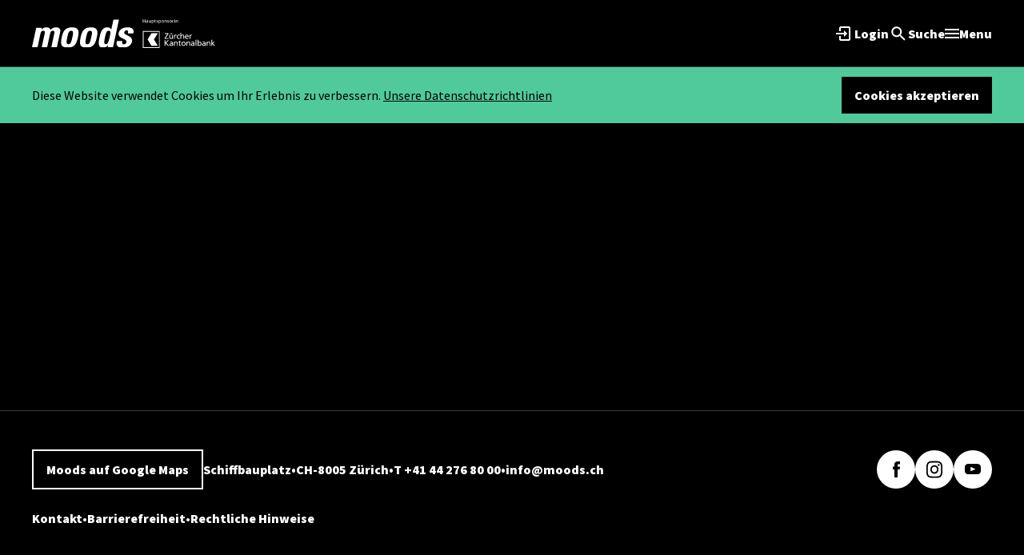

--- FILE ---
content_type: text/html; charset=utf-8
request_url: https://www.moods.ch/streaming/kategorien/discover-switzerland/matthieu-llodra-trio-2017-04-30/dr
body_size: 61105
content:
<!DOCTYPE html><html lang="de"><head><meta charSet="utf-8"/><meta name="viewport" content="initial-scale=1.0, min-scale=1.0, width=device-width"/><meta name="facebook-domain-verification" content="an7b0smqeq15o7gdu1n7mxtfztlfk0"/><meta name="robots" content="index, follow"/><meta property="og:title" content="ZKB Jazzpreis Festival"/><meta name="author" content="Jazzclub Moods"/><meta name="publisher" content="Jazzclub Moods"/><meta name="copyright" content="Jazzclub Moods"/><meta name="company" content="Jazzclub Moods"/><meta property="og:image:width" content="1200"/><meta property="og:image:height" content="630"/><meta property="og:url" content="https://www.moods.ch/streaming/kategorien/discover-switzerland/matthieu-llodra-trio-2017-04-30/dr"/><meta name="description" content="Das Matthieu Llodra Trio bewegt sich irgendwo zwischen Jazz, elektronischer Musik, Pop und Rock. Ein..."/><meta property="og:description" content="Das Matthieu Llodra Trio bewegt sich irgendwo zwischen Jazz, elektronischer Musik, Pop und Rock. Ein..."/><meta property="og:title" content="ZKB Jazzpreis Festival"/><meta property="og:image" content="https://www.datocms-assets.com/74496/1666338563-30_04_17_zkb_jazzpreis_matthieu_llodra.jpg?fit=crop&amp;w=1200&amp;h=630&amp;fp-x=0.5&amp;fp-y=0.5"/><meta property="og:site_name" content="Jazzclub Moods"/><meta property="og:type" content="event"/><meta property="og:start_time" content="2017-04-30T20:30:00.000Z"/><title>ZKB Jazzpreis Festival</title><link rel="canonical" href="/programm/moods-archiv/matthieu-llodra-trio-2017-04-30/dr"/><meta name="next-head-count" content="21"/><link rel="shortcut icon" href="/moods.ico" type="image/x-icon"/><link rel="icon" href="/moods-16x16.png" sizes="16x16" type="image/png"/><link rel="icon" href="/moods-32x32.png" sizes="32x32" type="image/png"/><link rel="icon" href="/moods-64x64.png" sizes="64x64" type="image/png"/><link rel="icon" href="/moods-128x128.png" sizes="128x128" type="image/png"/><link rel="apple-touch-icon-precomposed" href="/images/moods-180x180.png"/><link rel="apple-touch-icon-precomposed" sizes="72x72" href="/images/moods-72x72.png"/><link rel="apple-touch-icon-precomposed" sizes="114x114" href="/images/moods-114x114.png"/><link rel="manifest" href="/site.webmanifest" crossorigin="use-credentials"/><link rel="preconnect" href="https://fonts.googleapis.com"/><link rel="preconnect" href="https://fonts.gstatic.com" crossorigin="true"/><link rel="stylesheet" data-href="https://fonts.googleapis.com/css2?family=Source+Sans+Pro:wght@400;900&amp;display=swap"/><script async="" src="https://www.googletagmanager.com/gtm.js?id=GTM-T28P54N"></script><link rel="preload" href="/_next/static/css/8ce83f7afb7757fd.css" as="style"/><link rel="stylesheet" href="/_next/static/css/8ce83f7afb7757fd.css" data-n-g=""/><link rel="preload" href="/_next/static/css/666570f39e5f7d01.css" as="style"/><link rel="stylesheet" href="/_next/static/css/666570f39e5f7d01.css" data-n-p=""/><noscript data-n-css=""></noscript><script defer="" nomodule="" src="/_next/static/chunks/polyfills-c67a75d1b6f99dc8.js"></script><script src="/_next/static/chunks/webpack-69365e6a08119901.js" defer=""></script><script src="/_next/static/chunks/framework-4ed89e9640adfb9e.js" defer=""></script><script src="/_next/static/chunks/main-4a66dfc43cf59b6b.js" defer=""></script><script src="/_next/static/chunks/pages/_app-17454c9c050efef9.js" defer=""></script><script src="/_next/static/chunks/1141-e9bcd1a87a56a670.js" defer=""></script><script src="/_next/static/chunks/1056-18f0075a3d574af4.js" defer=""></script><script src="/_next/static/chunks/9733-9e9e6d160d4506bc.js" defer=""></script><script src="/_next/static/chunks/513-801b14c6f0530723.js" defer=""></script><script src="/_next/static/chunks/6885-da03f22150cdec7f.js" defer=""></script><script src="/_next/static/chunks/8729-8b90e17905d64949.js" defer=""></script><script src="/_next/static/chunks/763-212aac2d870f5c60.js" defer=""></script><script src="/_next/static/chunks/3692-b9ff162c571e09d1.js" defer=""></script><script src="/_next/static/chunks/pages/vod/category/%5B...category%5D-5952ff6adb571ebe.js" defer=""></script><script src="/_next/static/e4cf31f3bf998413d0cc93b14486ac93c8f14580/_buildManifest.js" defer=""></script><script src="/_next/static/e4cf31f3bf998413d0cc93b14486ac93c8f14580/_ssgManifest.js" defer=""></script><link rel="stylesheet" href="https://fonts.googleapis.com/css2?family=Source+Sans+Pro:wght@400;900&display=swap"/></head><body><noscript><iframe src="https://www.googletagmanager.com/ns.html?id=GTM-T28P54N" height="0" width="0" style="display:none;visibility:hidden"></iframe></noscript><div id="__next"><noscript><img height="1" width="1" style="display:none" src="https://www.facebook.com/tr?id=405537626768450&amp;ev=PageView&amp;noscript=1"/><img height="1" width="1" style="display:none" src="https://www.facebook.com/tr?id=754154415966932&amp;ev=PageView&amp;noscript=1"/></noscript><div><div class="min-h-screen flex flex-col bg-mono-black"><div class="sticky top-0 h-14 md:h-21 bg-mono-black border-b border-b-mono-900 flex items-center justify-center z-10"><div class="main-container justify-between flex items-center justify-between"><div class="flex lg:gap-3"><a role="link" title="Moods" class="relative h-6 w-21 md:h-9 md:w-32" href="/"><span style="box-sizing:border-box;display:block;overflow:hidden;width:initial;height:initial;background:none;opacity:1;border:0;margin:0;padding:0;position:relative"><span style="box-sizing:border-box;display:block;width:initial;height:initial;background:none;opacity:1;border:0;margin:0;padding:0;padding-top:28.346456692913385%"></span><img src="[data-uri]" decoding="async" data-nimg="responsive" style="position:absolute;top:0;left:0;bottom:0;right:0;box-sizing:border-box;padding:0;border:none;margin:auto;display:block;width:0;height:0;min-width:100%;max-width:100%;min-height:100%;max-height:100%"/><noscript><img sizes="100vw" srcSet="/img/svg/moods.svg 640w, /img/svg/moods.svg 750w, /img/svg/moods.svg 828w, /img/svg/moods.svg 1080w, /img/svg/moods.svg 1200w, /img/svg/moods.svg 1920w, /img/svg/moods.svg 2048w, /img/svg/moods.svg 3840w" src="/img/svg/moods.svg" decoding="async" data-nimg="responsive" style="position:absolute;top:0;left:0;bottom:0;right:0;box-sizing:border-box;padding:0;border:none;margin:auto;display:block;width:0;height:0;min-width:100%;max-width:100%;min-height:100%;max-height:100%" loading="lazy"/></noscript></span></a><a role="link" title="ZKB" class="relative h-6 w-19 md:h-9 md:w-28" href="https://www.zkb.ch/"><span style="box-sizing:border-box;display:block;overflow:hidden;width:initial;height:initial;background:none;opacity:1;border:0;margin:0;padding:0;position:relative"><span style="box-sizing:border-box;display:block;width:initial;height:initial;background:none;opacity:1;border:0;margin:0;padding:0;padding-top:32.142857142857146%"></span><img src="[data-uri]" decoding="async" data-nimg="responsive" style="position:absolute;top:0;left:0;bottom:0;right:0;box-sizing:border-box;padding:0;border:none;margin:auto;display:block;width:0;height:0;min-width:100%;max-width:100%;min-height:100%;max-height:100%"/><noscript><img sizes="100vw" srcSet="/img/svg/zkb.svg 640w, /img/svg/zkb.svg 750w, /img/svg/zkb.svg 828w, /img/svg/zkb.svg 1080w, /img/svg/zkb.svg 1200w, /img/svg/zkb.svg 1920w, /img/svg/zkb.svg 2048w, /img/svg/zkb.svg 3840w" src="/img/svg/zkb.svg" decoding="async" data-nimg="responsive" style="position:absolute;top:0;left:0;bottom:0;right:0;box-sizing:border-box;padding:0;border:none;margin:auto;display:block;width:0;height:0;min-width:100%;max-width:100%;min-height:100%;max-height:100%" loading="lazy"/></noscript></span></a></div><div class="flex flex-1 items-center justify-end gap-9 lg:gap-3"><div class="hidden md:block ml-auto" style="opacity:1;transform:none"><button class="flex gap-x-2 items-center justify-center font-black button text-mono-black hover:text-mono-black/60 focus:text-mono-black/60 active:text-mono-black/75 disabled:text-mono-black/25 inverted:text-mono-white hover:inverted:text-mono-white/60 focus:inverted:text-mono-white/60 active:inverted:text-mono-white/75 disabled:inverted:text-mono-white/25 hidden md:flex" title="Login" data-inverted="true"><span><svg width="24" height="24" viewBox="0 0 24 24" fill="none" xmlns="http://www.w3.org/2000/svg" data-datocms-noindex="true"><path d="M17 3.01172H7C5.9 3.01172 5 3.91172 5 5.01172V9.00172H7V4.99172H17V19.0217H7V15.0017H5V19.0117C5 20.1117 5.9 20.9917 7 20.9917H17C18.1 20.9917 19 20.1117 19 19.0117V5.01172C19 3.90172 18.1 3.01172 17 3.01172Z" fill="currentColor"></path><path d="M11 16L15 12L11 8V11H1V13H11V16Z" fill="currentColor"></path></svg></span><span class="block md:hidden lg:block">Login</span></button></div><div class="hidden md:block" style="opacity:1;transform:none"><button class="flex gap-x-2 items-center justify-center font-black button text-mono-black hover:text-mono-black/60 focus:text-mono-black/60 active:text-mono-black/75 disabled:text-mono-black/25 inverted:text-mono-white hover:inverted:text-mono-white/60 focus:inverted:text-mono-white/60 active:inverted:text-mono-white/75 disabled:inverted:text-mono-white/25 p-0" title="Suche" data-inverted="true"><span><span><svg width="24" height="24" viewBox="0 0 24 24" fill="none" xmlns="http://www.w3.org/2000/svg" data-datocms-noindex="true"><path fill-rule="evenodd" clip-rule="evenodd" d="M14.9639 14.255H15.7539L20.7439 19.255L19.2539 20.745L14.2539 15.755V14.965L13.9839 14.685C12.8439 15.665 11.3639 16.255 9.75391 16.255C6.16391 16.255 3.25391 13.345 3.25391 9.755C3.25391 6.165 6.16391 3.255 9.75391 3.255C13.3439 3.255 16.2539 6.165 16.2539 9.755C16.2539 11.365 15.6639 12.845 14.6839 13.985L14.9639 14.255ZM5.25391 9.755C5.25391 12.245 7.26391 14.255 9.75391 14.255C12.2439 14.255 14.2539 12.245 14.2539 9.755C14.2539 7.26501 12.2439 5.255 9.75391 5.255C7.26391 5.255 5.25391 7.26501 5.25391 9.755Z" fill="currentColor"></path></svg></span></span><span class="hidden lg:block">Suche</span></button></div><button class="flex gap-x-2 items-center justify-center font-black button text-mono-black hover:text-mono-black/60 focus:text-mono-black/60 active:text-mono-black/75 disabled:text-mono-black/25 inverted:text-mono-white hover:inverted:text-mono-white/60 focus:inverted:text-mono-white/60 active:inverted:text-mono-white/75 disabled:inverted:text-mono-white/25 block md:hidden w-6 h-6 lg:w-auto lg:h-auto" title="Suche" data-inverted="true"><svg width="24" height="24" viewBox="0 0 24 24" fill="none" xmlns="http://www.w3.org/2000/svg" data-datocms-noindex="true"><path fill-rule="evenodd" clip-rule="evenodd" d="M14.9639 14.255H15.7539L20.7439 19.255L19.2539 20.745L14.2539 15.755V14.965L13.9839 14.685C12.8439 15.665 11.3639 16.255 9.75391 16.255C6.16391 16.255 3.25391 13.345 3.25391 9.755C3.25391 6.165 6.16391 3.255 9.75391 3.255C13.3439 3.255 16.2539 6.165 16.2539 9.755C16.2539 11.365 15.6639 12.845 14.6839 13.985L14.9639 14.255ZM5.25391 9.755C5.25391 12.245 7.26391 14.255 9.75391 14.255C12.2439 14.255 14.2539 12.245 14.2539 9.755C14.2539 7.26501 12.2439 5.255 9.75391 5.255C7.26391 5.255 5.25391 7.26501 5.25391 9.755Z" fill="currentColor"></path></svg></button><button title="Menu" class="flex gap-x-2 items-center justify-center font-black button text-mono-black hover:text-mono-black/60 focus:text-mono-black/60 active:text-mono-black/75 disabled:text-mono-black/25 inverted:text-mono-white hover:inverted:text-mono-white/60 focus:inverted:text-mono-white/60 active:inverted:text-mono-white/75 disabled:inverted:text-mono-white/25 h-6 relative p-0 w-6 h-6 lg:w-auto lg:h-auto" data-inverted="true"><span><span class="block relative w-4.5 h-0.5 bg-current before:absolute before:left-0 before:-top-[5px] before:w-full before:h-full before:bg-current after:absolute after:left-0 after:-bottom-[5px] after:w-full after:h-full after:bg-current"></span></span><span class="hidden lg:block">Menu</span></button></div></div></div><main class="w-full flex-grow main-container mx-auto flex flex-col py-9 md:py-12 !pt-0 !max-w-full !px-0"><div><div class="bg-mono-black w-full h-full z-overlay"><div class=""><div class="w-full min-h-full bg-mono-white mx-auto relative !bg-mono-black"><div class="overflow-auto w-full overflow-x-hidden max-h-full"></div></div></div></div></div></main><footer class="bg-mono-black border-b-[12px] border-b-primary-500 border-t border-t-mono-900"><div class="main-container mx-auto py-9 md:py-12"><div class=" flex flex-wrap items-center gap-y-4 gap-x-6 xl:gap-6 justify-center"><a href="https://www.google.ch/maps/place/Moods/@47.3838876,8.5218465,16z/data=!4m9!1m2!2m1!1smoods!3m5!1s0x47900a40905c7ffd:0xcf44195cd0fbfa74!8m2!3d47.3887165!4d8.5191935!15sCgVtb29kc1oHIgVtb29kc5IBCWphenpfY2x1YuABAA" rel="nofollow noreferrer" target="_blank" data-inverted="true" class="flex gap-x-2 items-center justify-center font-black button px-4 py-3 border-2 border-mono-black text-mono-black hover:opacity-60 focus:opacity-60 active:opacity-75 disabled:opacity-25 disabled:active:opacity-25 inverted:border-mono-white inverted:text-mono-white hover:inverted:opacity-60 focus:inverted:opacity-60 active:inverted:opacity-75 disabled:inverted:opacity-25 disabled:active:inverted:opacity-25">Moods auf Google Maps</a><div class="flex flex-col md:flex-row md:items-center justify-center gap-x-3 xl:justify-start w-full xl:w-auto h-auto md:h-12 xl:h-auto"><address class="flex flex-wrap gap-3 text-mono-white justify-center text-xs font-black not-italic" itemProp="address"><span>Schiffbauplatz </span><span class="first:before:content-none before:content-[&#x27;•&#x27;] flex gap-3"> CH-8005 Zürich </span></address><div class="flex flex-wrap gap-3 text-mono-white justify-center text-xs font-black"><span class="md:before:content-[&#x27;•&#x27;] flex gap-3 flex gap-3 before:content-none"><a href="tel:+41442768000" itemProp="telephone" data-inverted="true" class="flex gap-x-2 items-center justify-center font-black button text-mono-black hover:text-mono-black/60 focus:text-mono-black/60 active:text-mono-black/75 disabled:text-mono-black/25 inverted:text-mono-white hover:inverted:text-mono-white/60 focus:inverted:text-mono-white/60 active:inverted:text-mono-white/75 disabled:inverted:text-mono-white/25"> T +41 44 276 80 00 </a></span><div class="before:content-[&#x27;•&#x27;] flex gap-3"><a href="mailTo: info@moods.ch " itemProp="email" data-inverted="true" class="flex gap-x-2 items-center justify-center font-black button text-mono-black hover:text-mono-black/60 focus:text-mono-black/60 active:text-mono-black/75 disabled:text-mono-black/25 inverted:text-mono-white hover:inverted:text-mono-white/60 focus:inverted:text-mono-white/60 active:inverted:text-mono-white/75 disabled:inverted:text-mono-white/25"> info@moods.ch </a></div></div></div><a href="https://www.facebook.com/moodszurich" title="Facebook" class="flex items-center justify-center font-black rounded-full p-3 bg-mono-black text-mono-white hover:bg-mono-black/60 focus:bg-mono-black/60 active:bg-mono-black/75 disabled:bg-mono-black/25 disabled:text-mono-white/25 inverted:bg-mono-white inverted:text-mono-black hover:inverted:bg-mono-white/60 focus:inverted:bg-mono-white/60 active:inverted:bg-mono-white/75 disabled:inverted:bg-mono-white/25 disabled:inverted:text-mono-black/25 xl:ml-auto" rel="nofollow noreferrer" target="_blank" data-inverted="true"><svg width="24" height="24" viewBox="0 0 24 24" fill="none" xmlns="http://www.w3.org/2000/svg" data-datocms-noindex="true"><path d="M8 12.0131C8 10.8269 8 9.66592 8 8.47971C8.63415 8.47971 9.2439 8.47971 9.90244 8.47971C9.90244 8.37876 9.90244 8.27781 9.90244 8.20209C9.90244 7.36923 9.87805 6.53636 9.92683 5.70349C10.0244 4.36586 10.561 3.23013 11.7317 2.5487C12.2927 2.2206 12.878 2.04393 13.5122 2.04393C14.6585 2.01869 15.7805 2.04393 16.9268 2.04393C16.9268 3.17966 16.9268 4.31538 16.9268 5.47635C16.8537 5.47635 16.7805 5.47635 16.7073 5.47635C16.0732 5.47635 15.439 5.47635 14.7805 5.47635C14.2683 5.47635 13.9268 5.77921 13.9268 6.30921C13.9024 7.04113 13.9268 7.77304 13.9268 8.50495C14.9512 8.50495 15.9512 8.50495 17 8.50495C16.878 9.69116 16.7561 10.8521 16.6585 12.0383C15.7561 12.0383 14.8537 12.0383 13.9512 12.0383C13.9512 15.3698 13.9512 18.7013 13.9512 22.0327C12.5854 22.0327 11.2683 22.0327 9.90244 22.0327C9.90244 21.9318 9.90244 21.8308 9.90244 21.7299C9.90244 18.6003 9.90244 15.4455 9.90244 12.3159C9.90244 12.0888 9.85366 12.0131 9.60976 12.0131C9.14634 12.0383 8.68293 12.0131 8.21951 12.0131C8.17073 12.0131 8.09756 12.0131 8 12.0131Z" fill="currentColor"></path></svg></a><a href="https://www.instagram.com/moodszurich/" title="Instagram" rel="nofollow noreferrer" target="_blank" data-inverted="true" class="flex items-center justify-center font-black rounded-full p-3 bg-mono-black text-mono-white hover:bg-mono-black/60 focus:bg-mono-black/60 active:bg-mono-black/75 disabled:bg-mono-black/25 disabled:text-mono-white/25 inverted:bg-mono-white inverted:text-mono-black hover:inverted:bg-mono-white/60 focus:inverted:bg-mono-white/60 active:inverted:bg-mono-white/75 disabled:inverted:bg-mono-white/25 disabled:inverted:text-mono-black/25"><svg width="24" height="24" viewBox="0 0 24 24" fill="none" xmlns="http://www.w3.org/2000/svg" data-datocms-noindex="true"><path d="M12.0039 6.65127C9.16462 6.65127 6.87444 9.05596 6.87444 12.0372C6.87444 15.0185 9.16462 17.4231 12.0039 17.4231C14.8432 17.4231 17.1334 15.0185 17.1334 12.0372C17.1334 9.05596 14.8432 6.65127 12.0039 6.65127ZM12.0039 15.5388C10.1691 15.5388 8.66908 13.9685 8.66908 12.0372C8.66908 10.106 10.1646 8.53564 12.0039 8.53564C13.8432 8.53564 15.3387 10.106 15.3387 12.0372C15.3387 13.9685 13.8387 15.5388 12.0039 15.5388ZM18.5396 6.43096C18.5396 7.12939 18.0039 7.68721 17.3432 7.68721C16.678 7.68721 16.1468 7.12471 16.1468 6.43096C16.1468 5.73721 16.6825 5.17471 17.3432 5.17471C18.0039 5.17471 18.5396 5.73721 18.5396 6.43096ZM21.9369 7.70596C21.861 6.02314 21.495 4.53252 20.3209 3.30439C19.1512 2.07627 17.7316 1.69189 16.1289 1.60752C14.4771 1.50908 9.52623 1.50908 7.87444 1.60752C6.27623 1.68721 4.85659 2.07158 3.68248 3.29971C2.50837 4.52783 2.14676 6.01846 2.06641 7.70127C1.97266 9.43564 1.97266 14.6341 2.06641 16.3685C2.1423 18.0513 2.50837 19.5419 3.68248 20.77C4.85659 21.9981 6.27176 22.3825 7.87444 22.4669C9.52623 22.5653 14.4771 22.5653 16.1289 22.4669C17.7316 22.3872 19.1512 22.0028 20.3209 20.77C21.4905 19.5419 21.8566 18.0513 21.9369 16.3685C22.0307 14.6341 22.0307 9.44033 21.9369 7.70596ZM19.803 18.2294C19.4548 19.1481 18.7807 19.856 17.9012 20.2263C16.5843 20.7747 13.4593 20.6481 12.0039 20.6481C10.5485 20.6481 7.41909 20.77 6.10658 20.2263C5.23158 19.8606 4.55748 19.1528 4.2048 18.2294C3.68248 16.8466 3.80301 13.5653 3.80301 12.0372C3.80301 10.5091 3.68694 7.22314 4.2048 5.84502C4.55301 4.92627 5.22712 4.21846 6.10658 3.84814C7.42355 3.29971 10.5485 3.42627 12.0039 3.42627C13.4593 3.42627 16.5887 3.30439 17.9012 3.84814C18.7762 4.21377 19.4503 4.92158 19.803 5.84502C20.3253 7.22783 20.2048 10.5091 20.2048 12.0372C20.2048 13.5653 20.3253 16.8513 19.803 18.2294Z" fill="currentColor"></path></svg></a><a href="https://www.youtube.com/channel/UC4SMxAb-6GTy6YUqaU_bonA" title="Youtube" rel="nofollow noreferrer" target="_blank" data-inverted="true" class="flex items-center justify-center font-black rounded-full p-3 bg-mono-black text-mono-white hover:bg-mono-black/60 focus:bg-mono-black/60 active:bg-mono-black/75 disabled:bg-mono-black/25 disabled:text-mono-white/25 inverted:bg-mono-white inverted:text-mono-black hover:inverted:bg-mono-white/60 focus:inverted:bg-mono-white/60 active:inverted:bg-mono-white/75 disabled:inverted:bg-mono-white/25 disabled:inverted:text-mono-black/25"><svg width="24" height="24" viewBox="0 0 24 24" fill="none" xmlns="http://www.w3.org/2000/svg" data-datocms-noindex="true"><path d="M17.8463 5.03271H6.15374C3.85969 5.03271 2 6.74096 2 8.8482V14.2172C2 16.3245 3.85969 18.0327 6.15374 18.0327H17.8463C20.1403 18.0327 22 16.3245 22 14.2172V8.8482C22 6.74096 20.1403 5.03271 17.8463 5.03271ZM15.0371 11.7939L9.56814 14.1899C9.42241 14.2537 9.25408 14.1561 9.25408 14.0079V9.06618C9.25408 8.91579 9.42684 8.81831 9.57287 8.8863L15.0418 11.432C15.2044 11.5077 15.2016 11.7219 15.0371 11.7939Z" fill="currentColor"></path></svg></a></div><div class="flex flex-row flex-wrap justify-center gap-x-3 xl:justify-start mt-6"><div class="before:content-[&#x27;•&#x27;] first:before:content-none flex gap-3 text-mono-white"><a href="/das-moods/jazzverein-moods/kontakt" data-inverted="true" class="flex gap-x-2 items-center justify-center font-black button text-mono-black hover:text-mono-black/60 focus:text-mono-black/60 active:text-mono-black/75 disabled:text-mono-black/25 inverted:text-mono-white hover:inverted:text-mono-white/60 focus:inverted:text-mono-white/60 active:inverted:text-mono-white/75 disabled:inverted:text-mono-white/25">Kontakt</a></div><div class="before:content-[&#x27;•&#x27;] first:before:content-none flex gap-3 text-mono-white"><a href="/faq" data-inverted="true" class="flex gap-x-2 items-center justify-center font-black button text-mono-black hover:text-mono-black/60 focus:text-mono-black/60 active:text-mono-black/75 disabled:text-mono-black/25 inverted:text-mono-white hover:inverted:text-mono-white/60 focus:inverted:text-mono-white/60 active:inverted:text-mono-white/75 disabled:inverted:text-mono-white/25">Barrierefreiheit</a></div><div class="before:content-[&#x27;•&#x27;] first:before:content-none flex gap-3 text-mono-white"><a href="/das-moods/rechtliche-hinweise" data-inverted="true" class="flex gap-x-2 items-center justify-center font-black button text-mono-black hover:text-mono-black/60 focus:text-mono-black/60 active:text-mono-black/75 disabled:text-mono-black/25 inverted:text-mono-white hover:inverted:text-mono-white/60 focus:inverted:text-mono-white/60 active:inverted:text-mono-white/75 disabled:inverted:text-mono-white/25">Rechtliche Hinweise</a></div></div></div></footer></div></div></div><script id="__NEXT_DATA__" type="application/json">{"props":{"pageProps":{"quickLinks":[{"position":6,"title":"Vermietung","id":"55269962","slug":"vermietung","visible":true,"parent":{"id":"55268665","slug":"das-moods"},"children":[],"href":"/das-moods/vermietung"},{"position":1,"title":"Moods Carte Blanche","id":"55269971","slug":"carte-blanche","visible":false,"parent":{"id":"55269966","slug":"preise-foerderung"},"children":[],"href":"/das-moods/preise-foerderung/carte-blanche"},{"position":4,"title":"Team","id":"55268667","slug":"team","visible":true,"parent":{"id":"CFp0wvxkQsu5cg3TM1yHdQ","slug":"ueber-uns"},"children":[{"position":1,"title":"Vorstand","id":"55637694","slug":"vorstand","visible":false,"parent":{"id":"55268667","slug":"team"},"children":[],"href":"/das-moods/ueber-uns/team/vorstand"},{"position":2,"title":"Musiker*innenrat","id":"55637705","slug":"musiker-innenrat","visible":false,"parent":{"id":"55268667","slug":"team"},"children":[],"href":"/das-moods/ueber-uns/team/musiker-innenrat"}],"href":"/das-moods/ueber-uns/team"},{"position":2,"title":"Moods Archiv","id":"55268664","slug":"moods-archiv","visible":false,"parent":{"id":"55268663","slug":"programm"},"children":[],"href":"/programm/moods-archiv"}],"navigation":[{"position":2,"title":"Programm","id":"55268663","slug":"programm","visible":true,"parent":null,"children":[],"href":"/programm"},{"position":3,"title":"Streaming","id":"55269766","slug":"streaming","visible":true,"parent":null,"children":[],"href":"/streaming"},{"position":4,"title":"Abos \u0026 Gutscheine","id":"55269876","slug":"abos-gutscheine","visible":true,"parent":null,"children":[],"href":"/abos-gutscheine"},{"position":5,"title":"News \u0026 Magazin","id":"55269789","slug":"magazin","visible":true,"parent":null,"children":[],"href":"/magazin"},{"position":6,"title":"FAQ","id":"55269807","slug":"faq","visible":true,"parent":null,"children":[],"href":"/faq"},{"position":7,"title":"Das Moods","id":"55268665","slug":"das-moods","visible":true,"parent":null,"children":[{"position":1,"title":"Über uns","id":"CFp0wvxkQsu5cg3TM1yHdQ","slug":"ueber-uns","visible":true,"parent":{"id":"55268665","slug":"das-moods"},"children":[{"position":0,"title":"Unser Miteinander","id":"N5Nw-_CcTPSJs81QqIThVg","slug":"unser-miteinander","visible":true,"parent":{"id":"CFp0wvxkQsu5cg3TM1yHdQ","slug":"ueber-uns"},"children":[],"href":"/das-moods/ueber-uns/unser-miteinander"},{"position":1,"title":"Nachhaltigkeit","id":"XuW0f_N_Tqu3v9zLJCG-RQ","slug":"nachhaltigkeit","visible":true,"parent":{"id":"CFp0wvxkQsu5cg3TM1yHdQ","slug":"ueber-uns"},"children":[],"href":"/das-moods/ueber-uns/nachhaltigkeit"},{"position":2,"title":"Wofür wir stehen","id":"IExW9EALSDmFkJ1ShBWHpA","slug":"wofur-wir-stehen","visible":true,"parent":{"id":"CFp0wvxkQsu5cg3TM1yHdQ","slug":"ueber-uns"},"children":[],"href":"/das-moods/ueber-uns/wofur-wir-stehen"},{"position":3,"title":"Arbeiten im Moods","id":"55269827","slug":"jobs","visible":true,"parent":{"id":"CFp0wvxkQsu5cg3TM1yHdQ","slug":"ueber-uns"},"children":[],"href":"/das-moods/ueber-uns/jobs"},{"position":4,"title":"Team","id":"55268667","slug":"team","visible":true,"parent":{"id":"CFp0wvxkQsu5cg3TM1yHdQ","slug":"ueber-uns"},"children":[],"href":"/das-moods/ueber-uns/team"}],"href":"/das-moods/ueber-uns"},{"position":2,"title":"Der Verein","id":"55268666","slug":"jazzverein-moods","visible":true,"parent":{"id":"55268665","slug":"das-moods"},"children":[],"href":"/das-moods/jazzverein-moods"},{"position":3,"title":"Preise \u0026 Förderung","id":"55269966","slug":"preise-foerderung","visible":true,"parent":{"id":"55268665","slug":"das-moods"},"children":[],"href":"/das-moods/preise-foerderung"},{"position":4,"title":"Im Moods auftreten","id":"Ze5ikjqiQDC3WjatpUwlTw","slug":"im-moods-auftreten","visible":true,"parent":{"id":"55268665","slug":"das-moods"},"children":[],"href":"/das-moods/im-moods-auftreten"},{"position":6,"title":"Vermietung","id":"55269962","slug":"vermietung","visible":true,"parent":{"id":"55268665","slug":"das-moods"},"children":[],"href":"/das-moods/vermietung"},{"position":8,"title":"Kontakte für Medienanfragen","id":"55269958","slug":"presse","visible":true,"parent":{"id":"55268665","slug":"das-moods"},"children":[],"href":"/das-moods/presse"}],"href":"/das-moods"}],"footerContent":{"links":[{"externalLink":"","file":null,"id":"55834020","internalLink":{"__typename":"PageRecord","slug":"kontakt","id":"55795927","url":"/moods/society/contact"},"isArchived":false,"label":"Kontakt"},{"externalLink":"","file":null,"id":"55834019","internalLink":{"__typename":"PageRecord","slug":"faq","id":"55269807","url":"/faq"},"isArchived":false,"label":"Barrierefreiheit"},{"externalLink":"","file":null,"id":"55834018","internalLink":{"__typename":"PageRecord","slug":"rechtliche-hinweise","id":"55938089","url":""},"isArchived":false,"label":"Rechtliche Hinweise"}],"youtubePage":"https://www.youtube.com/channel/UC4SMxAb-6GTy6YUqaU_bonA","instagramPage":"https://www.instagram.com/moodszurich/","googleMapsLink":"https://www.google.ch/maps/place/Moods/@47.3838876,8.5218465,16z/data=!4m9!1m2!2m1!1smoods!3m5!1s0x47900a40905c7ffd:0xcf44195cd0fbfa74!8m2!3d47.3887165!4d8.5191935!15sCgVtb29kc1oHIgVtb29kc5IBCWphenpfY2x1YuABAA","facebookPage":"https://www.facebook.com/moodszurich","contactInfo":"Schiffbauplatz | CH-8005 Zürich | T +41 44 276 80 00 | info@moods.ch "},"openGraph":{"author":"Jazzclub Moods","title":"Moods","description":"Das Moods ist ein Zürcher Konzertlokal, welches fast täglich Konzerte aus den Sparten Jazz, World, Funk, Soul, Pop und Elektro veranstaltet. Ebenfalls verfügt das Moods über 750 Video-on-Demand und streamt live und direkt mindestens 40 mal pro Jahr aus dem Club.","image":{"responsiveImage":{"src":"https://www.datocms-assets.com/74496/1666008538-moods-1.jpg"},"focalPoint":{"x":0.5,"y":0.5}},"siteName":"Jazzclub Moods"},"smeetzGroupId":"15460","smeetzUrl":"https://tracker.smeetz.com/smeetz-main-widget.js","categoryPage":{"media":{"responsiveImage":{"alt":null,"aspectRatio":0.6666666666666666,"bgColor":"#ee9637","base64":"[data-uri]","height":2640,"sizes":"(max-width: 1760px) 100vw, 1760px","src":"https://www.datocms-assets.com/74496/1666011626-20221214_jazz_112459_1.jpg","srcSet":"https://www.datocms-assets.com/74496/1666011626-20221214_jazz_112459_1.jpg?dpr=0.25 440w,https://www.datocms-assets.com/74496/1666011626-20221214_jazz_112459_1.jpg?dpr=0.5 880w,https://www.datocms-assets.com/74496/1666011626-20221214_jazz_112459_1.jpg?dpr=0.75 1320w,https://www.datocms-assets.com/74496/1666011626-20221214_jazz_112459_1.jpg 1760w","title":null,"webpSrcSet":"https://www.datocms-assets.com/74496/1666011626-20221214_jazz_112459_1.jpg?dpr=0.25\u0026fm=webp 440w,https://www.datocms-assets.com/74496/1666011626-20221214_jazz_112459_1.jpg?dpr=0.5\u0026fm=webp 880w,https://www.datocms-assets.com/74496/1666011626-20221214_jazz_112459_1.jpg?dpr=0.75\u0026fm=webp 1320w,https://www.datocms-assets.com/74496/1666011626-20221214_jazz_112459_1.jpg?fm=webp 1760w","width":1760},"focalPoint":{"x":0.5,"y":0.33}},"author":null,"slug":"discover-switzerland","title":"Discover Switzerland","description":"Entdecke die Vielfalt der Schweizer Musik-Szene!","eventFilter":{"slug":"discover-switzerland"},"contentTeaser":null},"categories":[{"slug":"big-band","teaser":[{"bgColor":{"color":{"hex":"#FF84B6"}},"media":{"url":"https://www.datocms-assets.com/74496/1692013584-big_band.svg"}}],"title":"Big Band \u0026 Orchestra"},{"slug":"moods-carte-blanche","teaser":[{"bgColor":{"color":{"hex":"#FF84B6"}},"media":{"url":"https://www.datocms-assets.com/74496/1664520869-img_foerderung_1zu1_carte_blanche.svg"}}],"title":"Moods Carte Blanche"},{"slug":"zkb-jazzpreis-playlist","teaser":[{"bgColor":{"color":{"hex":"#FFE473"}},"media":{"url":"https://www.datocms-assets.com/74496/1664520870-img_foerderung_1zu1_zkb_jazz_preis.svg"}}],"title":"ZKB Jazzpreis Konzerte"},{"slug":"guitar-sounds","teaser":[{"bgColor":{"color":{"hex":"#50CA9B"}},"media":{"url":"https://www.datocms-assets.com/74496/1664520982-img_playlist_1zu1_guitar_sounds-1.svg"}}],"title":"Mascha's Favourites"},{"slug":"musikalische-held-innen","teaser":[{"bgColor":{"color":{"hex":"#50CA9B"}},"media":{"url":"https://www.datocms-assets.com/74496/1664520980-img_playlist_1zu1_female_artist.svg"}}],"title":"Musikalische Heldinnen*"},{"slug":"master-classes","teaser":[{"bgColor":{"color":{"hex":"#F66C4D"}},"media":{"url":"https://www.datocms-assets.com/74496/1692013588-masterclasses.svg"}}],"title":"Masterclasses \u0026 Talks"},{"slug":"kostenlose-konzert-streams","teaser":[{"bgColor":{"color":{"hex":"#9D8FF1"}},"media":{"url":"https://www.datocms-assets.com/74496/1718969386-explore_3.svg"}}],"title":"Kostenlose Konzert-Streams"},{"slug":"neo-soul","teaser":[{"bgColor":{"color":{"hex":"#F66C4D"}},"media":{"url":"https://www.datocms-assets.com/74496/1664520909-img_genre_1zu1_jazz_modern_creative.svg"}}],"title":"Neo-Soul"},{"slug":"psychedelicious","teaser":[{"bgColor":{"color":{"hex":"#9D8FF1"}},"media":{"url":"https://www.datocms-assets.com/74496/1664520997-img_playlist_1zu1_trippy.svg"}}],"title":"Psychedelicious"},{"slug":"piano-sounds","teaser":[{"bgColor":{"color":{"hex":"#FF84B6"}},"media":{"url":"https://www.datocms-assets.com/74496/1664520992-img_playlist_1zu1_piano_sounds.svg"}}],"title":"Piano Sounds"},{"slug":"guitar-heroes","teaser":[{"bgColor":{"color":{"hex":"#FFE473"}},"media":{"url":"https://www.datocms-assets.com/74496/1663169957-guitare-sounds.svg"}}],"title":"Guitar Heroes"},{"slug":"schweissgebadet","teaser":[{"bgColor":{"color":{"hex":"#FF84B6"}},"media":{"url":"https://www.datocms-assets.com/74496/1664520995-img_playlist_1zu1_sweat.svg"}}],"title":"Schweissgebadet"}],"breadCrumbs":[{"title":"Streaming","url":"/vod"},{"title":"Kategorien","url":"/vod/category"}],"similarEvents":[{"isVisible":true,"isHighlight":false,"concertId":"118408","concertIdParent":"","createdAt":"2026-01-18T18:40:58+01:00","eventCategory":"Moods_Konzert","eventDate":"2026-03-15","eventStyle":"Modern Jazz ","fileMakerId":"c2b81d9c-df6b-1c45-94b7-0e468579a76e","filterEventType":"|live_music|","filterGenre":"|jazz-modern-creative|","filterSubgenre":"|contemporary-jazz|","filterInstrument":"|as|double bass|dr|p|","filterMood":"|melancholisch|nachdenklich|","filterWeekday":"|sonntag|","filterPlaylist":"|discover-switzerland|saxofon-sounds|","genres":[{"label":"Jazz Modern Creative","slug":"jazz-modern-creative"},{"label":"Contemporary Jazz","slug":"contemporary-jazz"}],"id":"DhqQ3K2MSe2TL5xYaLrpqA","isCancelled":false,"isMemberEvent":false,"isSoldOut":false,"isPostponed":false,"lineup":[{"first_name":"Filippo","last_name":"Valli","instruments":[{"name":"Altsaxophon","abbreviation":"as"}]},{"first_name":"Yves-Yann","last_name":"Lavaly","instruments":[{"name":"Piano","abbreviation":"p"}]},{"first_name":"Emilio","last_name":"Giovanoli","instruments":[{"name":"Kontrabass","abbreviation":"double bass"}]},{"first_name":"Alessandro","last_name":"Alarcon","instruments":[{"name":"Schlagzeug","abbreviation":"dr"}]}],"linksFacebook":[],"linksWebsite":["https://filippovalli.com/en/home","https://www.instagram.com/filippovalli"],"linksYoutube":["wnAJwtKkWZA","plrp2-Ngf6M"],"linksSpotify":["https://open.spotify.com/album/5HP6BA3E2vAj9k5jiS49NV?si=S0zhS8o9R6-E6C6Ja--7Rg"],"name":"Filippo Valli Quartet","presaleConfirmationDate":"2026-01-20T13:50:05+01:00","slug":"filippo-valli-quartet-2026-03-15","series":"","seriesSubtitle":"","smeetzProductId":"74806","smeetzWidgetId":"","smeetzTicketId":"142542","streamingMediaIdLiveStereo":"","streamingMediaIdLiveAmbeo":"","streamingMediaIdVodStereo":"","streamingMediaIdVodAmbeo":"","streamingIsChargeable":false,"streamingDuration":150,"hasStereoLiveStream":false,"hasAmbeoLiveStream":false,"hasPrizeDraw":false,"isVodVisible":false,"isLiveStreamVisible":false,"styleStatistic":"","subtitle":"","text":"Das Filippo Valli Quartett präsentiert ein Repertoire, das die Eigenkompositionen des Bandleaders mit modernen Interpretationen von Jazzstandards verbindet. Die Band zeichnet sich durch die harmonische Balance zwischen Komposition und Improvisation sowie durch einen lebendigen und tiefgründigen musikalischen Dialog aus. \u003cbr\u003e\u003cbr\u003eValli lässt sich von einigen der innovativsten Stimmen des zeitgenössischen Jazz inspirieren, darunter Joel Ross, Immanuel Wilkins, Braxton Cook, Marquis Hill, Joe Sanders und Joshua Redman. Künstler, deren komplexe Klanglandschaften einen fruchtbaren Boden für seine Kreativität bieten. Gleichzeitig ist es die Seele der Black Music, die seine künstlerische Vision tief durchdringt. Dabei werden Blues, Soul und Funk zu Sprachen, durch die Valli eine persönliche und emotionsgeladene Klangwelt gestaltet. \u003cbr\u003e\u003cbr\u003eDas Zusammenspiel der vier Bandmitglieder mit ihren unterschiedlichen musikalischen Identitäten schafft eine reichhaltige Palette an Nuancen und Ausdruckskraft. Das Quartett nimmt die Zuhörer mit auf eine musikalische Reise, die zwischen Momenten hoher Energie und intimer Reflexion fliesst. Der kollaborative Geist der Musiker macht dabei jedes Konzert zu einem kohärenten, immersiven und zutiefst zeitgenössischen Erlebnis.","ticketPrice":"30","timeDoors":"18:00","timeStart":"19:00","teaser":"Gewinner Publikumspreis ZKB Jazzpreis Festival 2023","updatedAt":"2026-01-20T13:51:06+01:00","venue":"Moods","weekday":"Sonntag","isMainEvent":false,"assets":[{"responsiveImage":{"width":6626,"webpSrcSet":"https://www.datocms-assets.com/74496/1768908052-20260315_fili_118408_web.jpg?dpr=0.25\u0026fm=webp 1656w,https://www.datocms-assets.com/74496/1768908052-20260315_fili_118408_web.jpg?dpr=0.5\u0026fm=webp 3313w,https://www.datocms-assets.com/74496/1768908052-20260315_fili_118408_web.jpg?dpr=0.75\u0026fm=webp 4969w,https://www.datocms-assets.com/74496/1768908052-20260315_fili_118408_web.jpg?fm=webp 6626w","title":"Filippo Valli Quartet","srcSet":"https://www.datocms-assets.com/74496/1768908052-20260315_fili_118408_web.jpg?dpr=0.25 1656w,https://www.datocms-assets.com/74496/1768908052-20260315_fili_118408_web.jpg?dpr=0.5 3313w,https://www.datocms-assets.com/74496/1768908052-20260315_fili_118408_web.jpg?dpr=0.75 4969w,https://www.datocms-assets.com/74496/1768908052-20260315_fili_118408_web.jpg 6626w","src":"https://www.datocms-assets.com/74496/1768908052-20260315_fili_118408_web.jpg","sizes":"(max-width: 6626px) 100vw, 6626px","height":6626,"bgColor":"#be8f6d","base64":"[data-uri]","aspectRatio":1,"alt":"Filippo Valli Quartet"},"focalPoint":{"x":0.53,"y":0.17}}],"bands":[{"isVisible":true,"isHighlight":false,"concertId":"118408","concertIdParent":"","createdAt":"2026-01-18T18:40:58+01:00","eventCategory":"Moods_Konzert","eventDate":"2026-03-15","eventStyle":"Modern Jazz ","fileMakerId":"c2b81d9c-df6b-1c45-94b7-0e468579a76e","filterEventType":"|live_music|","filterGenre":"|jazz-modern-creative|","filterSubgenre":"|contemporary-jazz|","filterInstrument":"|as|double bass|dr|p|","filterMood":"|melancholisch|nachdenklich|","filterWeekday":"|sonntag|","filterPlaylist":"|discover-switzerland|saxofon-sounds|","genres":[{"label":"Jazz Modern Creative","slug":"jazz-modern-creative"},{"label":"Contemporary Jazz","slug":"contemporary-jazz"}],"id":"DhqQ3K2MSe2TL5xYaLrpqA","isCancelled":false,"isMemberEvent":false,"isSoldOut":false,"isPostponed":false,"lineup":[{"first_name":"Filippo","last_name":"Valli","instruments":[{"name":"Altsaxophon","abbreviation":"as"}]},{"first_name":"Yves-Yann","last_name":"Lavaly","instruments":[{"name":"Piano","abbreviation":"p"}]},{"first_name":"Emilio","last_name":"Giovanoli","instruments":[{"name":"Kontrabass","abbreviation":"double bass"}]},{"first_name":"Alessandro","last_name":"Alarcon","instruments":[{"name":"Schlagzeug","abbreviation":"dr"}]}],"linksFacebook":[],"linksWebsite":["https://filippovalli.com/en/home","https://www.instagram.com/filippovalli"],"linksYoutube":["wnAJwtKkWZA","plrp2-Ngf6M"],"linksSpotify":["https://open.spotify.com/album/5HP6BA3E2vAj9k5jiS49NV?si=S0zhS8o9R6-E6C6Ja--7Rg"],"name":"Filippo Valli Quartet","presaleConfirmationDate":"2026-01-20T13:50:05+01:00","slug":"filippo-valli-quartet-2026-03-15","series":"","seriesSubtitle":"","smeetzProductId":"74806","smeetzWidgetId":"","smeetzTicketId":"142542","streamingMediaIdLiveStereo":"","streamingMediaIdLiveAmbeo":"","streamingMediaIdVodStereo":"","streamingMediaIdVodAmbeo":"","streamingIsChargeable":false,"streamingDuration":150,"hasStereoLiveStream":false,"hasAmbeoLiveStream":false,"hasPrizeDraw":false,"isVodVisible":false,"isLiveStreamVisible":false,"styleStatistic":"","subtitle":"","text":"Das Filippo Valli Quartett präsentiert ein Repertoire, das die Eigenkompositionen des Bandleaders mit modernen Interpretationen von Jazzstandards verbindet. Die Band zeichnet sich durch die harmonische Balance zwischen Komposition und Improvisation sowie durch einen lebendigen und tiefgründigen musikalischen Dialog aus. \u003cbr\u003e\u003cbr\u003eValli lässt sich von einigen der innovativsten Stimmen des zeitgenössischen Jazz inspirieren, darunter Joel Ross, Immanuel Wilkins, Braxton Cook, Marquis Hill, Joe Sanders und Joshua Redman. Künstler, deren komplexe Klanglandschaften einen fruchtbaren Boden für seine Kreativität bieten. Gleichzeitig ist es die Seele der Black Music, die seine künstlerische Vision tief durchdringt. Dabei werden Blues, Soul und Funk zu Sprachen, durch die Valli eine persönliche und emotionsgeladene Klangwelt gestaltet. \u003cbr\u003e\u003cbr\u003eDas Zusammenspiel der vier Bandmitglieder mit ihren unterschiedlichen musikalischen Identitäten schafft eine reichhaltige Palette an Nuancen und Ausdruckskraft. Das Quartett nimmt die Zuhörer mit auf eine musikalische Reise, die zwischen Momenten hoher Energie und intimer Reflexion fliesst. Der kollaborative Geist der Musiker macht dabei jedes Konzert zu einem kohärenten, immersiven und zutiefst zeitgenössischen Erlebnis.","ticketPrice":"30","timeDoors":"18:00","timeStart":"19:00","teaser":"Gewinner Publikumspreis ZKB Jazzpreis Festival 2023","updatedAt":"2026-01-20T13:51:06+01:00","venue":"Moods","weekday":"Sonntag","isMainEvent":false,"assets":[{"responsiveImage":{"width":6626,"webpSrcSet":"https://www.datocms-assets.com/74496/1768908052-20260315_fili_118408_web.jpg?dpr=0.25\u0026fm=webp 1656w,https://www.datocms-assets.com/74496/1768908052-20260315_fili_118408_web.jpg?dpr=0.5\u0026fm=webp 3313w,https://www.datocms-assets.com/74496/1768908052-20260315_fili_118408_web.jpg?dpr=0.75\u0026fm=webp 4969w,https://www.datocms-assets.com/74496/1768908052-20260315_fili_118408_web.jpg?fm=webp 6626w","title":"Filippo Valli Quartet","srcSet":"https://www.datocms-assets.com/74496/1768908052-20260315_fili_118408_web.jpg?dpr=0.25 1656w,https://www.datocms-assets.com/74496/1768908052-20260315_fili_118408_web.jpg?dpr=0.5 3313w,https://www.datocms-assets.com/74496/1768908052-20260315_fili_118408_web.jpg?dpr=0.75 4969w,https://www.datocms-assets.com/74496/1768908052-20260315_fili_118408_web.jpg 6626w","src":"https://www.datocms-assets.com/74496/1768908052-20260315_fili_118408_web.jpg","sizes":"(max-width: 6626px) 100vw, 6626px","height":6626,"bgColor":"#be8f6d","base64":"[data-uri]","aspectRatio":1,"alt":"Filippo Valli Quartet"},"focalPoint":{"x":0.53,"y":0.17}}]}]}],"fallback":{"urlMapping":[{"slugDE":"/das-moods/jazzverein-moods/verein-und-geschichte","slugEN":"/moods/jazz-verein-moods/entstehung-und-leitbild","url":"/moods/jazzverein/verein-und-geschichte","id":"55269829","parent":{"id":"55268666","url":"/moods/society","slugDE":"jazzverein-moods","slugEN":"jazz-verein-moods","parent":{"id":"55268665","url":"/moods","slugDE":"das-moods","slugEN":"moods","parent":null}}},{"slugDE":"/abos-gutscheine/spenden","slugEN":"/subscriptions-vouchers/donations","url":"/moods/order/donations","id":"55269836","parent":{"id":"55269876","url":"/moods/order","slugDE":"abos-gutscheine","slugEN":"subscriptions-vouchers","parent":null}},{"slugDE":"/streaming/kategorien","slugEN":"/streaming/categories","url":"/vod/category","id":"55444217","parent":{"id":"55269766","url":"/vod","slugDE":"streaming","slugEN":"streaming","parent":null}},{"slugDE":"/das-moods/ueber-uns/unser-miteinander","slugEN":"/moods/about-us/awareness","url":"/moods/about/awareness","id":"N5Nw-_CcTPSJs81QqIThVg","parent":{"id":"CFp0wvxkQsu5cg3TM1yHdQ","url":"/moods/about","slugDE":"ueber-uns","slugEN":"about-us","parent":{"id":"55268665","url":"/moods","slugDE":"das-moods","slugEN":"moods","parent":null}}},{"slugDE":"/home","slugEN":"/home","url":"/","id":"55268662","parent":null},{"slugDE":"/magazin/news","slugEN":"/magazine/news","url":"/magazine/news","id":"55269791","parent":{"id":"55269789","url":"/magazine","slugDE":"magazin","slugEN":"magazine","parent":null}},{"slugDE":"/das-moods/jazzverein-moods/jahresberichte-statuten","slugEN":"/moods/jazz-verein-moods/jahresberichte-und-statuten","url":"/moods/jazzverein/jahresberichte-statuten","id":"55269830","parent":{"id":"55268666","url":"/moods/society","slugDE":"jazzverein-moods","slugEN":"jazz-verein-moods","parent":{"id":"55268665","url":"/moods","slugDE":"das-moods","slugEN":"moods","parent":null}}},{"slugDE":"/das-moods/preise-foerderung/carte-blanche","slugEN":"/moods/preise-forderung/carte-blanche","url":"/moods/awards-cb","id":"55269971","parent":{"id":"55269966","url":"/moods/awards-support","slugDE":"preise-foerderung","slugEN":"preise-forderung","parent":{"id":"55268665","url":"/moods","slugDE":"das-moods","slugEN":"moods","parent":null}}},{"slugDE":"/das-moods/ueber-uns/team/vorstand","slugEN":"/moods/about-us/people/vorstand","url":"/moods/society/team/people/board","id":"55637694","parent":{"id":"55268667","url":"/moods/society/team/team","slugDE":"team","slugEN":"people","parent":{"id":"CFp0wvxkQsu5cg3TM1yHdQ","url":"/moods/about","slugDE":"ueber-uns","slugEN":"about-us","parent":{"id":"55268665","url":"/moods","slugDE":"das-moods","slugEN":"moods"}}}},{"slugDE":"/das-moods/ueber-uns","slugEN":"/moods/about-us","url":"/moods/about","id":"CFp0wvxkQsu5cg3TM1yHdQ","parent":{"id":"55268665","url":"/moods","slugDE":"das-moods","slugEN":"moods","parent":null}},{"slugDE":"/das-moods/ueber-uns/nachhaltigkeit","slugEN":"/moods/about-us/sustainability","url":"/moods/about/sustainability","id":"XuW0f_N_Tqu3v9zLJCG-RQ","parent":{"id":"CFp0wvxkQsu5cg3TM1yHdQ","url":"/moods/about","slugDE":"ueber-uns","slugEN":"about-us","parent":{"id":"55268665","url":"/moods","slugDE":"das-moods","slugEN":"moods","parent":null}}},{"slugDE":"/programm","slugEN":"/program","url":"/program","id":"55268663","parent":null},{"slugDE":"/programm/moods-archiv","slugEN":"/program/archive","url":"/program/archive","id":"55268664","parent":{"id":"55268663","url":"/program","slugDE":"programm","slugEN":"program","parent":null}},{"slugDE":"/das-moods/jazzverein-moods","slugEN":"/moods/jazz-verein-moods","url":"/moods/society","id":"55268666","parent":{"id":"55268665","url":"/moods","slugDE":"das-moods","slugEN":"moods","parent":null}},{"slugDE":"/streaming/merkliste","slugEN":"/streaming/remember","url":"/vod/my-list","id":"55269751","parent":{"id":"55269766","url":"/vod","slugDE":"streaming","slugEN":"streaming","parent":null}},{"slugDE":"/magazin/blog","slugEN":"/magazine/blog","url":"/magazine/slug","id":"55269793","parent":{"id":"55269789","url":"/magazine","slugDE":"magazin","slugEN":"magazine","parent":null}},{"slugDE":"/das-moods/preise-foerderung/zkb-jazzpreis","slugEN":"/moods/preise-forderung/zkb-jazzpreis","url":"/moods/awards-zkb","id":"55269973","parent":{"id":"55269966","url":"/moods/awards-support","slugDE":"preise-foerderung","slugEN":"preise-forderung","parent":{"id":"55268665","url":"/moods","slugDE":"das-moods","slugEN":"moods","parent":null}}},{"slugDE":"/das-moods/ueber-uns/team/musiker-innenrat","slugEN":"/moods/about-us/people/musician","url":"/moods/society/team/people/musician","id":"55637705","parent":{"id":"55268667","url":"/moods/society/team/team","slugDE":"team","slugEN":"people","parent":{"id":"CFp0wvxkQsu5cg3TM1yHdQ","url":"/moods/about","slugDE":"ueber-uns","slugEN":"about-us","parent":{"id":"55268665","url":"/moods","slugDE":"das-moods","slugEN":"moods"}}}},{"slugDE":"/abos-gutscheine/mitgliedschaft","slugEN":"/subscriptions-vouchers/memberships-subscriptions-and-vouchers","url":"/moods/order/membership","id":"55658581","parent":{"id":"55269876","url":"/moods/order","slugDE":"abos-gutscheine","slugEN":"subscriptions-vouchers","parent":null}},{"slugDE":"/das-moods/ueber-uns/wofur-wir-stehen","slugEN":"/moods/about-us/what-we-stand-for","url":"/moods/about/wofuerwirstehen","id":"IExW9EALSDmFkJ1ShBWHpA","parent":{"id":"CFp0wvxkQsu5cg3TM1yHdQ","url":"/moods/about","slugDE":"ueber-uns","slugEN":"about-us","parent":{"id":"55268665","url":"/moods","slugDE":"das-moods","slugEN":"moods","parent":null}}},{"slugDE":"/streaming/stobern","slugEN":"/streaming/media","url":"/vod/genre","id":"55269763","parent":{"id":"55269766","url":"/vod","slugDE":"streaming","slugEN":"streaming","parent":null}},{"slugDE":"/streaming","slugEN":"/streaming","url":"/vod","id":"55269766","parent":null},{"slugDE":"/das-moods/ueber-uns/jobs","slugEN":"/moods/about-us/jobs-at-moods","url":"/moods/about/jobs","id":"55269827","parent":{"id":"CFp0wvxkQsu5cg3TM1yHdQ","url":"/moods/about","slugDE":"ueber-uns","slugEN":"about-us","parent":{"id":"55268665","url":"/moods","slugDE":"das-moods","slugEN":"moods","parent":null}}},{"slugDE":"/das-moods/jazzverein-moods/partner-sponsoring","slugEN":"/moods/jazz-verein-moods/partner-sponsoring","url":"/moods/society/partner-sponsoring","id":"55269832","parent":{"id":"55268666","url":"/moods/society","slugDE":"jazzverein-moods","slugEN":"jazz-verein-moods","parent":{"id":"55268665","url":"/moods","slugDE":"das-moods","slugEN":"moods","parent":null}}},{"slugDE":"/das-moods/preise-foerderung","slugEN":"/moods/preise-forderung","url":"/moods/awards-support","id":"55269966","parent":{"id":"55268665","url":"/moods","slugDE":"das-moods","slugEN":"moods","parent":null}},{"slugDE":"/das-moods/preise-foerderung/moods-aida-allmann-preis","slugEN":"/moods/preise-forderung/moods-aida-alliman-preis","url":"/moods/awards-aida","id":"55269976","parent":{"id":"55269966","url":"/moods/awards-support","slugDE":"preise-foerderung","slugEN":"preise-forderung","parent":{"id":"55268665","url":"/moods","slugDE":"das-moods","slugEN":"moods","parent":null}}},{"slugDE":"/abos-gutscheine/mitgliedschaften-kaufen","slugEN":"/subscriptions-vouchers/buy-membership","url":"/moods/buy/membership","id":"55639558","parent":{"id":"55269876","url":"/moods/order","slugDE":"abos-gutscheine","slugEN":"subscriptions-vouchers","parent":null}},{"slugDE":"/das-moods/ueber-uns/team","slugEN":"/moods/about-us/people","url":"/moods/society/team/team","id":"55268667","parent":{"id":"CFp0wvxkQsu5cg3TM1yHdQ","url":"/moods/about","slugDE":"ueber-uns","slugEN":"about-us","parent":{"id":"55268665","url":"/moods","slugDE":"das-moods","slugEN":"moods","parent":null}}},{"slugDE":"/abos-gutscheine","slugEN":"/subscriptions-vouchers","url":"/moods/order","id":"55269876","parent":null},{"slugDE":"/abos-gutscheine/abos","slugEN":"/subscriptions-vouchers/abos","url":"/moods/order/subscription","id":"55269942","parent":{"id":"55269876","url":"/moods/order","slugDE":"abos-gutscheine","slugEN":"subscriptions-vouchers","parent":null}},{"slugDE":"/das-moods/jazzverein-moods/kontakt","slugEN":"/moods/jazz-verein-moods/contact","url":"/moods/society/contact","id":"55795927","parent":{"id":"55268666","url":"/moods/society","slugDE":"jazzverein-moods","slugEN":"jazz-verein-moods","parent":{"id":"55268665","url":"/moods","slugDE":"das-moods","slugEN":"moods","parent":null}}},{"slugDE":"/das-moods/im-moods-auftreten","slugEN":"/moods/perform-at-moods","url":"/moods/im-moods-auftreten","id":"Ze5ikjqiQDC3WjatpUwlTw","parent":{"id":"55268665","url":"/moods","slugDE":"das-moods","slugEN":"moods","parent":null}},{"slugDE":"/magazin","slugEN":"/magazine","url":"/magazine","id":"55269789","parent":null},{"slugDE":"/das-moods/konzertaufnahmen","slugEN":"/moods/concert-recordings","url":"/moods/konzertaufnahmen","id":"55269960","parent":{"id":"55268665","url":"/moods","slugDE":"das-moods","slugEN":"moods","parent":null}},{"slugDE":"/faq","slugEN":"/faq","url":"/faq","id":"55269807","parent":null},{"slugDE":"/das-moods/vermietung","slugEN":"/moods/rent","url":"/moods/rent","id":"55269962","parent":{"id":"55268665","url":"/moods","slugDE":"das-moods","slugEN":"moods","parent":null}},{"slugDE":"/abos-gutscheine/abo-kaufen","slugEN":"/subscriptions-vouchers/buy-subscription","url":"/moods/buy/subscription","id":"55511829","parent":{"id":"55269876","url":"/moods/order","slugDE":"abos-gutscheine","slugEN":"subscriptions-vouchers","parent":null}},{"slugDE":"/das-moods","slugEN":"/moods","url":"/moods","id":"55268665","parent":null},{"slugDE":"/abos-gutscheine/gutscheine","slugEN":"/subscriptions-vouchers/gutscheine","url":"/moods/order/vouchers","id":"55269945","parent":{"id":"55269876","url":"/moods/order","slugDE":"abos-gutscheine","slugEN":"subscriptions-vouchers","parent":null}},{"slugDE":"/das-moods/vermittlung","slugEN":"/moods/vermittlung","url":"/moods/vermittlung","id":"55641321","parent":{"id":"55268665","url":"/moods","slugDE":"das-moods","slugEN":"moods","parent":null}},{"slugDE":"/das-moods/presse","slugEN":"/moods/medien","url":"/moods/press","id":"55269958","parent":{"id":"55268665","url":"/moods","slugDE":"das-moods","slugEN":"moods","parent":null}},{"slugDE":"/team","slugEN":"/hall-of-fame","url":"/team","id":"55269964","parent":null},{"slugDE":"/abos-gutscheine/streaming-gutschein-einlosen","slugEN":"/subscriptions-vouchers/redeem-streaming-voucher","url":"/moods/order/voucher-activation","id":"106456604","parent":{"id":"55269876","url":"/moods/order","slugDE":"abos-gutscheine","slugEN":"subscriptions-vouchers","parent":null}},{"slugDE":"/abos-gutscheine/club-gutscheine","slugEN":"/subscriptions-vouchers/buy-club-voucher","url":"/moods/buy/vouchers/club","id":"55518327","parent":{"id":"55269876","url":"/moods/order","slugDE":"abos-gutscheine","slugEN":"subscriptions-vouchers","parent":null}},{"slugDE":"/search","slugEN":"/search","url":"/search","id":"55714129","parent":null},{"slugDE":"/abos-gutscheine/streaming-gutscheine","slugEN":"/subscriptions-vouchers/buy-subscription-voucher","url":"/moods/buy/vouchers/subscription","id":"55728293","parent":{"id":"55269876","url":"/moods/order","slugDE":"abos-gutscheine","slugEN":"subscriptions-vouchers","parent":null}},{"slugDE":"/das-moods/rechtliche-hinweise","slugEN":"/moods/rechtliche-hinweise","url":"/moods/rechtliche-hinweise","id":"55938089","parent":{"id":"55268665","url":"/moods","slugDE":"das-moods","slugEN":"moods","parent":null}},{"slugDE":"/zkb-mitarbeitergutschein","slugEN":"/zkb-employee-voucher","url":"/zkb-voucher","id":"CbWo4NUwSja2agPPyjf7-A","parent":null},{"slugDE":"/abos-gutscheine/mitgliedschaft-schenken","slugEN":"/subscriptions-vouchers/give-membership","url":"/moods/buy/gift/membership-gift","id":"63177870","parent":{"id":"55269876","url":"/moods/order","slugDE":"abos-gutscheine","slugEN":"subscriptions-vouchers","parent":null}}],"absoluteUrl":{"protocol":"https:","host":"www.moods.ch","origin":"https://www.moods.ch"},"/api/auth/profile":{"isLoggedIn":false,"first_name":"","last_name":"","email":"","has_active_subscription":false,"profile":{"salutation":"","street":"","postal_code":"","city":"","country":"","phone":"","newsletter_subscription":false},"subscription":{"name":"","subscription_end":""},"first_subscription":"","invoices":[]},"translations":{"FORM_LABEL_password":"Passwort","SUBSCRIPTION_option_public":"Public Viewing (Bars, Clubs, Restaurants)","ZKB_VOUCHER_DESCRIPTION":"Gib deine ZKB- oder Swisscanto-E-Mail-Adresse ein, um einen Gutschein-Code zu erhalten. Diesen Code kannst du auf der Moods-Website einlösen und damit pro Konzert 1-2 Tickets beziehen. \nWir empfehlen die Nutzung des Google Chrome Browsers für die Gutscheinbestellung.\nBei Fragen oder Problemen schreibe uns bitte eine E-Mail an anmelden@moods.ch.","GLOBAL_more_concerts_from_genres":"Weitere Konzerte aus den Bereichen","EMAIL_PRIZE_DRAW_EVENT_TICKET_CONFIRMATION_body":"Wir wünschen Dir bei der Ticket-Verlosung für {EVENT} viel Erfolg. Die Gewinner*innen werden spätestens drei Tage vor dem Konzert informiert.","DONATION_info_text":"Mit deinem Beitrag klingt die Musik länger im Moods.","VOD_starts_soon":"Livestream startet bald","EMAIL_PRIZE_DRAW_EVENT_TICKET_CONFIRMATION_title":"Teilnahmebestätigung","EMAIL_PRIZE_DRAW_EVENT_TICKET_CONFIRMATION_subject":"Ticket-Verlosung für {EVENT}","EMAIL_PRIZE_DRAW_EVENT_TICKET_CONFIRMATION_header_image_text":"thanks","FORM_ERRORS_recaptcha_error":"ReCaptcha konnte nicht verifiziert werden.","PRIZE_DRAW_try_again":"Erneut versuchen","PRIZE_DRAW_error_subtitle":"Bitte nochmal versuchen.","PRIZE_DRAW_error_title":"Ups, da hat etwas nicht geklappt.","PRIZE_DRAW_success_subtitle":"Viel Glück bei der Verlosung.","PRIZE_DRAW_success_title":"Du bist dabei!","PRIZE_DRAW_participate_now":"Jetzt mitmachen","PRIZE_DRAW_subscribe_newsletter":"Newsletter abonnieren","PRIZE_DRAW_participate_win":"Mitmachen \u0026 gewinnen","PRIZE_DRAW_ticket_prize_draw":"Ticket-Verlosung","PRIZE_DRAW_title":"Verlosung","FORM_ERRORS_invalid_event":"Ungültiger Event","ORDER_TAB_LABEL_memberships":"Club-Abo","VOD_OVERVIEW_categories":"Playlists","STREAMING_highlights_title":"Die Moods-Streaming-Highlights","404_CTA_label":"Hier zu den FAQs","FORM_MESSAGE_terms_and_conditions":"Mit dieser Bestellung akzeptierst du unsere \u003ca href=\"/das-moods/rechtliche-hinweise\" class=\"{LINKSTYLES}\"\u003eAllgemeine Geschäftsbedingungen\u003c/a\u003e und Datenschutzerklärung.","COOKIE_text":"Diese Website verwendet Cookies um Ihr Erlebnis zu verbessern. \u003ca href=\"/das-moods/rechtliche-hinweise\"\u003eUnsere Datenschutzrichtlinien\u003c/a\u003e","EMAIL_VOUCHER_ZKB_CONFIRMATION_body":"Dein Gutscheincode lautet \u003cstrong\u003e{CODE}\u003c/strong\u003e.  Du kannst den Code auf unserer Website \u003ca href=\"https://www.moods.ch\"\u003emoods.ch\u003c/a\u003e am Ende des Ticketkaufs einlösen. \n\nBitte wähle die Tickets \u003cstrong\u003ezum Normalpreis\u003c/strong\u003e aus und füge den Gutscheincode vor dem Bezahlen ins entsprechende Feld ein.\n\nDas oder die Tickets werden dir anschliessend per E-Mail zugeschickt.\n\nWir wünschen schöne Musikerlebnisse. ","VIDEO_PLAYER_LOCK_subscription_text":"Neu bei Moods? Jetzt ein Abo kaufen und  Zugang zu über 700 Shows erhalten.","GLOBAL_premiere_today":"Premiere heute","GLOBAL_premiere":"Heute Premiere","ZKB_VOUCHER_SUCCESS_MESSAGE":"Bitte prüfe deine Inbox.","ZKB_VOUCHER_SUCCESS_TITLE":"Der Gutscheincode wurde an dein Postfach gesendet.","ZKB_VOUCHER_TITLE":"Konzertgutscheine für ZKB Mitarbeitende","EMAIL_VOUCHER_ZKB_CONFIRMATION_title":"Viel Spass am Konzert","COOKIE_text_jazzpreis":"Diese Website verwendet Cookies um Ihr Erlebnis zu verbessern. \u003ca href=\"https://moods.ch/ubers-moods/rechtliche-hinweise\" target=\"_blank\"\u003eUnsere Datenschutzrichtlinien\u003c/a\u003e","ZKB_VOUCHER_SUBMIT_BUTTON":"Gutschein bestellen","EMAIL_VOUCHER_ZKB_ERROR_email_domain_invalid":"Dieses Angebot steht nur ZKB-Mitarbeitenden zur Verfügung. Bitte nutze deine ZKB-Mail-Adresse.","EMAIL_VOUCHER_ZKB_STOCK_WARNING_title":"Nur noch wenige ZKB-Gutscheine verfügbar","EMAIL_VOUCHER_ZKB_STOCK_WARNING_subject":"Nur noch wenige ZKB-Gutscheine verfügbar","EMAIL_VOUCHER_ZKB_STOCK_WARNING_header_image_text":"thanks","EMAIL_VOUCHER_ZKB_STOCK_WARNING_body":"Auf der Moods-Webseite stehen nur noch 50 ZKB-Gutscheine zur Verfügung. Bitte erstelle im \u003ca href=\"https://app.smeetz.com/analytics/dashboard\"\u003eSmeetz-Admin\u003c/a\u003e neue Codes und importiere sie im \u003ca href=\"https://moods-website-backend-prod.drei.io/de/admin/vouchers/zkbvoucher/\"\u003eAdmin-Bereich\u003c/a\u003e der Webseite.","EMAIL_VOUCHER_ZKB_ERROR_no_vouchers":"Aktuell stehen leider keine Konzertgutscheine zur Verfügung. Bitte versuche es zu einem späteren Zeitpunkt.","EMAIL_VOUCHER_ZKB_ERROR_max_vouchers_per_week_exceeded":"Pro Woche kannst du nicht mehr als 6 Gutscheine beziehen.","EMAIL_VOUCHER_ZKB_CONFIRMATION_subject":"Deine Moods Gutschein Bestellung","EMAIL_VOUCHER_ZKB_CONFIRMATION_header_image_text":"thanks","EVENT_DETAIL_view_event_on":"Event anschauen auf","GLOBAL_for_free_capitalize":"Gratis","VOD_OVERVIEW_INTRO_SECONDARY_CTA":"Ich habe schon ein Abo","CMS_PAGE_LIKE_LITS":"Weiterführende Informationen","JAZZPREIS_ARCHIVE_BUTTON_DETAIL":"Details","JAZZPREIS_ARCHIVE_BUTTON_DETAIL_STREAMING":"Details \u0026 Streaming","JAZZPREIS_LIVE_STREAM":"Live-Stream","JAZZPREIS_PROGRAM_nominated":"Nominierte","JAZZPREIS_HOME_intro_zuerich":"ZÜRICH","JAZZPREIS_HOME_intro_moods":"MOODS","JAZZPREIS_PROGRAM_complete":"Gesamtes Programm","GLOBAL_ORDER_musician_proof_text":"Scan des Musiker-Dipolms deiner Musikhochschule. Oder erfasse unten einen Link zu deiner Webseite oder Projekt.","LOGIN_FORM_title":"Melde dich mit deinem Moods Konto an","REGISTRATION_text":"Erstelle ein neues Konto","LOGIN_FORM_text":"Melde dich mit deinem Moods Konto an","NEWSLETTER_text":"Willst du dich regelmässig über eine Portion Musik und Moods-News in deinem Postfach freuen? Dann abonniere unseren wöchentlichen Newsletter. ","NEWSLETTER_success_title":"Willkommen in der Welt von Moods","MAILCHIMP_NEWSLETTER_event_preview_text":"Weitere Events findest du in unserem Programm","GLOBAL_live_stream":"Auch als Live-Stream","MAILCHIMP_NEWSLETTER_vod_preview_text":"Über 700 Video-on-Demand aus den Sparten Jazz, Global, Blues, Funk, Soul und Rap findest du in unserer Mediathek.","NEWSLETTER_TEASER_input_label":"Deine Email-Adresse","GLBOAL_back_to_overview":"Zurück zur Übersicht","GLOBAL_yourSelection":"Deine Auswahl","EMAIL_SUBSCRIPTION_CONF_72H_title":"Vielen Dank für deinen Kauf.","SUBSCRIPTION_feature_teaser_title":"Deine Vorteile","EMAIL_RENTAL_CONFIRMATION_body":"Vielen Dank für deine Anfrage. Wir werden diese schnellstmöglich prüfen und mit dir Kontakt aufnehmen.","EMAIL_DONATION_CONFIRMATION_title":"Vielen Dank für deinen Kauf.","EMAIL_CLUB_VOUCHER_CONFIRMATION_title":"Vielen Dank für deinen Kauf.","DONATION_product_select_title":"Deine Auswahl","SUBSCRIPTION_VOUCHER_product_select_title":"Deine Auswahl","CLUB_VOUCHER_selection_title":"Deine Auswahl","VOUCHER_feature_teaser_title":"Deine Vorteile","MAGAZINE_DETAIL_reading_time":"min. Lesedauer","FORM_LABEL_time_slot":"Zeitslots","FORM_LABEL_last_name":"Nachname","FORM_LABEL_first_name":"Vorname","productFeatures":"Deine Vorteile","MAILCHIMP_NEWSLETTER_google_maps_button":"Moods auf Google Maps","MAILCHIMP_NEWSLETTER_intro_teaser_playlist_button":"Zur Playlist ","MAILCHIMP_NEWSLETTER_vod_button_playlist":"Weitere Playlist entdecken","MAILCHIMP_NEWSLETTER_vod_button_general":"Weiter zum VOD-Streaming","MAILCHIMP_NEWSLETTER_intro_teaser_button":"Mehr Erfahren","MAILCHIMP_NEWSLETTER_program_button":"Zum Programm","MAILCHIMP_NEWSLETTER_full_program_button":"Zum ganzen Programm","VOUCHER_login_text":"Um den Gutschein einzulösen, benötigst du ein Konto. Melde dich an oder erstelle ein Konto. Falls du schon angemeldet bist, kannst du nun loslegen!","VOUCHER_patron":"Gönner","VOD_countdown_days":"Stream startet in {DAYS} Tagen","VOD_countdown_hours":"Stream startet in {HOURS} Stunden","FORM_mandatory_message":"Mit * gekennzeichnete Felder sind Pflichtfelder","VIDEO_PLAYER_LOCK_voucher_text":"Du hast ein Abo geschenkt bekommen. Log dich ein und löse dein Gutschein ein oder erstelle jetzt ein Konto.","REGISTRATION_login_text":"Sie haben bereits ein Konto?","Fields marked with * are required":"Mit * gekennzeichnete Felder sind Pflichtfelder","RENEW_SUBSCRIPTION_MODAL_monthly_label":"Abo ab 16.70 CHF/Monat","RENEW_SUBSCRIPTION_MODAL_voucher_button_label":"Jetzt Gutschein einlösen","VOUCHER_FORM_submit-label":"Gutschein aktivieren","VOUCHER_FORM_code":"Gutscheincode*","VOUCHER_TEASER_text":"Gutschein aktivieren und Zugriff auf über 600 Konzerte erhalten.","VOUCHER_TEASER_activition":"Streaming-Gutschein aktivieren","VOUCHER_vod_link":"Zum Streaming-Bereich","VOUCHER_sign_in":"Anmelden","VOUCHER_create_account":"Konto erstellen","VOUCHER_redeemed":"Gutschein erfolgreich eingelöst","VOUCHER_code":"Code","VOUCHER_validity_period":"Gültigkeitsdauer","Gönner":"Gönner","VOUCHER_coupon":"Geschenkgutschein","FORM_PLACEHOLDER_voucher":"Gutschein Code","FORM_LABEL_voucher":"Gutschein einlösen (optional)","VOUCHER_alert_text":"Der Steaming-Gutschein mit dem Code “{VOUCHER_CODE}” wurde erfolgreich eingelöst.","VOUCHER_valid":"gültig","GENERAL_buy_ticket_from":"Tickets ab CHF {PRICE}","day_after_tomorrow":"Übermorgen","GLOBAL_delete":"löschen","VOD_most_viewed":"Most viewed","FILTER_DATE_from":"ab","FILTER_title_event_type":"Veranstaltungsart","FILTER_title_date":"Datum","FILTER_title_mood":"Mood","FILTER_title_playlist":"Playlists","FILTER_title_subgenre":"Subgenre","FILTER_title_genre":"Genre","FILTER_title_instrument":"Instrumente","VOD_countdown_minutes":"Streaming startet in {MINUTES} Minuten","VOD_premiere_livestream":"Premiere am {DATE} um {TIME}","EVENT_DETAIL_countdown_text":"Streaming startet  am {DATE} um {TIME} Uhr.","FORM_ERRORS_redeemed_voucher_code":"Gutschein bereits eingelöst.","VOUCHER_giver_moods":"Moods","NEWS_CURRENT_NEWS":"Aktuelle News","GLOBAL_vod_stream":"Auch als VOD-Streaming","STREAMING_continue_watching_title_with_name":"Mit dem Profil von {NAME} weiterschauen","DATE_SWITCH_selected":"Tag abgewählt, Datum gewählt","DATE_SWITCH_deselected":"Tag gewählt, datum abgewählt","EMAIL_SUBSCRIPTION_CONF_SUB_NEW_body":"Hurra! Du bist jetzt Besitzer*in eines Streaming-Abos, das ab sofort gültig ist. \n\nWir wünschen dir viel Spass mit den über 600 Konzerten und Masterclasses. \nDirekten Zugriff hast du unter: https://www.moods.ch/streaming.\n\nVollen Zugriff auf alle Inhalte hast du, wenn du angemeldet bist. Dies kannst du oben unter \"Login\".\nFalls du schon angemeldet bist, erscheint \"Mein Profil\" wo du auch alle Details zu deinem Abo findest. \n\nBei Fragen und Unklarheiten helfen wir dir gerne weiter: info@moods.ch","FILTER_date_label":"Datum eingeben","FILTER_switch_to_date":"Zu Datum wechseln","FILTER_switch_to_day":"Zu Wochentagen wechseln","GLOBAL_show_less":"Weniger anzeigen","GLOBAL_show_more":"Mehr anzeigen","GLOBAL_select_all":"Alles selektieren","GLOBAL_filter_title":"Moodsfilter","GLOBAL_deselect_all":"Alle zurücksetzen","FILTER_show_concerts":"{AMOUNT} Konzerte anzeigen","EMAIL_CLUB_VOUCHER_CONFIRMATION_body_email":"Herzlichen Dank für den Kauf eines Moods Konzertgutscheines. Wir stellen ihn dir in den nächsten Stunden oder am nächsten Arbeitstag zu. Wenn du ihn sofort benötigst, sende uns eine E-Mail an info@moods.ch.\n\nWir wünschen schöne Musikerlebnisse.","FORM_ERRORS_email_taken":"Benutzer:in mit dieser E-Mail existiert bereits. Weiter zum \u003ca href=\"/auth/login\" class=\"{LINKSTYLES}\"\u003eLogin\u003c/a\u003e","EMAIL_GIFTED_MEMBERSHIP_NOTIFICATION_body":"Über die Webseite wurde eine vergünstigte Mitgliedschaft verschenkt. Bitte prüfe die Vergünstigung im Admin-Bereich und mach ein kleines Tänzchen.\n\n\u003cstrong\u003eMitgliedschaft\u003c/strong\u003e\n{PRODUCT}\n\n\u003cstrong\u003eEmpfänger:in\u003c/strong\u003e\n{RECEIVER}\n\n\u003cstrong\u003eSprache\u003c/strong\u003e\n{LANGUAGE}\n\n\u003cstrong\u003eBesteller:in\u003c/strong\u003e\n{PURCHASER}\n\n\u003cstrong\u003eLieferung an\u003c/strong\u003e\n{DELIVER_TO}\n\n\u003cstrong\u003eLieferung\u003c/strong\u003e\n{DELIVERY}\n\n\u003cstrong\u003ePartner:in\u003c/strong\u003e\n{PARTNER}\n\n\u003cstrong\u003eReferenz\u003c/strong\u003e\n{LINK}","NEWSLETTER_success_text":"Herzlichen Dank für deine Anmeldung zum Moods-Newsletter. Du erhältst in Kürze ein Mail von uns, um die Anmeldung zu bestätigen.","MEMBERSHIP_product_select_title":"Mitgliedschaftstyp","membershipType":"Mitgliedschaftstyp","ARCHIVE_select_all":"Nach Jahren filtern: Alle","EVENT_DETAIL_postponed_no_date":"Der Event wurde verschoben.","EVENT_DETAIL_cancelled":"Diese Veranstaltung wurde abgesagt.","EVENT_DETAIL_postponed":"Diese  Veranstaltung vom ##OldDate## ist verschoben neu auf den ##NewDate##. Die für das ursprüngliche Datum gekauften Karten sind für dieses Datum gültig.","EVENT_DETAIL_sold_out":"Diese Veranstaltung ist ausverkauft.","GLOBAL_currency":"CHF","EVENT_DETAIL_live_stream":"Auch als Live-Stream","EVENT_DETAIL_seats":"Teilweise bestuhlt","FORM_LABEL_comment":"Bemerkungen","EMAIL_MEMBERSHIP_NOTIFICATION_body_activation":"Über die Webseite wurde eine vergünstigte Mitgliedschaft erworben. Bitte prüfe die Vergünstigung im Admin-Bereich und schicke die Mitgliedschaft an den:die Bestellerin.\n\n\u003cstrong\u003ePrüfung\u003c/strong\u003e\n{LINK}\n\n\u003cstrong\u003eSprache\u003c/strong\u003e\n{LANGUAGE}\n\n\u003cstrong\u003eMitgliedschaft\u003c/strong\u003e\n{PRODUCT}\n\n\u003cstrong\u003eBesteller:in\u003c/strong\u003e\n{PURCHASER}\n\n\u003cstrong\u003ePartner:in\u003c/strong\u003e\n{PARTNER}\n\n\u003cstrong\u003eBemerkungen\u003c/strong\u003e\n{NOTE}","EMAIL_MEMBERSHIP_NOTIFICATION_body":"Über die Webseite wurde eine Mitgliedschaft erworben. Bitte generiere diese und verschicke sie.\n\n\u003cstrong\u003eMitgliedschaft\u003c/strong\u003e\n{PRODUCT}\n\n\u003cstrong\u003eSprache\u003c/strong\u003e\n{LANGUAGE}\n\n\u003cstrong\u003eBesteller:in\u003c/strong\u003e\n{PURCHASER}\n\n\u003cstrong\u003ePartner:in\u003c/strong\u003e\n{PARTNER}\n\n\u003cstrong\u003eBemerkungen\u003c/strong\u003e\n{NOTE}\n\n\u003cstrong\u003eReferenz\u003c/strong\u003e\n{LINK}","GLOBAL_EMAIL_email":"info@moods.ch","EMAIL_GIFTED_MEMBERSHIP_NOTIFICATION_body_activation":"Über die Webseite wurde eine vergünstigte Mitgliedschaft verschenkt. Bitte prüfe die Vergünstigung im Admin-Bereich und mach ein kleines Tänzchen.\n\n\u003cstrong\u003ePrüfung\u003c/strong\u003e\n{LINK}\n\n\u003cstrong\u003eMitgliedschaft\u003c/strong\u003e\n{PRODUCT}\n\n\u003cstrong\u003eEmpfänger:in\u003c/strong\u003e\n{RECEIVER}\n\n\u003cstrong\u003eSprache\u003c/strong\u003e\n{LANGUAGE}\n\n\u003cstrong\u003eBesteller:in\u003c/strong\u003e\n{PURCHASER}\n\n\u003cstrong\u003eLieferung an\u003c/strong\u003e\n{DELIVER_TO}\n\n\u003cstrong\u003eLieferung\u003c/strong\u003e\n{DELIVERY}\n\n\u003cstrong\u003ePartner:in\u003c/strong\u003e\n{PARTNER}","EMAIL_GIFTED_MEMBERSHIP_NOTIFICATION_title":"Bestellung einer verschenkten Mitgliedschaft","EMAIL_GIFTED_MEMBERSHIP_NOTIFICATION_subject":"Bestellung einer verschenkten Mitgliedschaft","EMAIL_GIFTED_MEMBERSHIP_NOTIFICATION_title_activation":"Bestellung einer verschenkten Mitgliedschaft","EMAIL_GIFTED_MEMBERSHIP_NOTIFICATION_subject_activation":"Bestellung einer verschenkten Mitgliedschaft","COOKiE_button_label":"Cookies akzeptieren","EMAIL_GIFTED_MEMBERSHIP_CONFIRMATION_body":"Dein Karma-Konto ist so eben massiv angestiegen! Auch wir möchten uns bedanken, dass du unsere Mitgliedschaft als Geschenk verschenkst. \n\nWir werden deine Angaben kurz kontrollieren und dir dann so rasch wie möglich deine Mitgliedskarte zustellen (in der Regel zwei bis drei Arbeitstage).\n\nWir senden dir viel Liebe.","EMAIL_GIFTED_MEMBERSHIP_CONFIRMATION_header_image_text":"thanks","EMAIL_GIFTED_MEMBERSHIP_CONFIRMATION_title":"Deine Mitgliedschaft als Geschenk","EMAIL_GIFTED_MEMBERSHIP_CONFIRMATION_subject":"Deine Mitgliedschaft als Geschenk","NEWSLETTER_text (duplicate)":"Geniessen Sie neue unsere News aus dem Moods.","PURCHASE_FORM_SUCCESS_text":"Wir wünschen viel Freude beim Schenken!","CLUB_VOUCHER_receiver_text":"Auf wen dürfen wir den Gutschein ausstellen? ","ACCOUNT_DASHBOARD_invoice_donation":"Spende","GLOBAL_ORDER_delivery_address_text":"Wohin dürfen wir es senden?","SUBSCRIPTION_VOUCHER_receiver_text":"Angaben über den Empfänger","GLOBAL_ORDER_buyer_text":"Deine Adresse","CLUB_VOUCHER_feature_teaser_title":"Deine Vorteile","GLOBAL_add_to_calendar":"zum Kalender hinzu fügen","RENT_contact_us":"Kontaktiere uns","RENT_submit_label":"Anfrage senden","NEWSLETTER_error_text":"Bitte versuche es später erneut","NEWSLETTER_title":"Newsletter abonnieren","NEWSLETTER_error_title":"Es ist was schief gelaufen","ACCOUNT_DASHBOARD_invoice_club_voucher":"Club-Gutschein","NEWSLETTER_subscription_exists":"Diese Email Adresse existiert bereits","EVENT_DETAIL_streaming_ambeo_button":"Ambeo Stream starten ","ACCOUNT_VOUCHER_title":"Streaming-Gutschein einlösen","GLOBAL_redeem_voucher":"Streaming-Gutschein einlösen","ACCOUNT_DASHBOARD_subscription_end":"Das Streaming-Abo ist gültig bis am","EMAIL_MEMBERSHIP_ACTIVATION_body":"Dein Account ist nun aktiviert. Du kannst ihn über moods.ch aufrufen.\n\nWir freuen uns, dich im Club begrüssen zu dürfen und wünschen dir tolle Musikerlebnisse.","PURCHASE_FORM_SUCCESS_title":"Vielen Dank für deinen Kauf.","EMAIL_CLUB_VOUCHER_NOTIFICATION_title":"Bestellung eines Club-Gutscheins","GLOBAL_at":"um","FORM_LABEL_newsletter_subscription":"Ich möchte den Newsletter abonnieren","EMAIL_SUBSCRIPTION_VOUCHER_GIFT_header_image_text":"thanks","MEMBERSHIP_benefits_u18":"Jugend Abo U-18","MEMBERSHIP_benefits_u26":"Jugend Abo U-26","FOOTER_google_label":"Moods auf Google Maps","VOUCHER_TAB_LABEL_u18":"Jugend U-18","404_nothing_found":"Verwende unsere Suchoption im Navigationsbereich oder besuche unsere \u003ca href=\"/\" class=\"{LINKSTYLES}\"\u003eStartseite\u003c/a\u003e","STREAMING_ambeo_note":"In diesem Video kannst du das AMBEO Immersive-Feeling hautnah erleben. \u003ca href=\"/faq\" class=\"{LINKSTYLES}\"\u003eWeitere Informationen\u003c/a\u003e","ACCOUNT_DASHBOARD_first_subscription":"Mitglied seit","404_subtitle":"Die Seite wurde nicht gefunden.","NAVIGATION_button_contact":"Kontakt","CONTACT_write_us":"Schreibe uns","STREAMING_moods_choice_title":"Empfohlen vom Moods","STREAMING_most_viewed_title":"Die 9 meist angesehenen Streams","MOBILE_SEARCH_quick_links":"Top Links","FORM_ERRORS_invalid_voucher_code":"Dieser Code ist ungültig.","TEAM_title":"Team","GENERIC_FORM_SUCCESS_text":"Die Anfrage wurde erfolgreich übermittelt","GENERIC_FORM_SUCCESS_title":"Vielen Dank","FORM_ERRORS_value_greater_or_equal_to_one":"Der Wert muss gleich oder grösser als 1 sein","FROM_ERRORS_at_least_one_option":"Mindestens Eine Option auswählen","RENT_event_type_label":"Auswahl Event","RENT_event_type_placeholder":"Auswahl Event","RENT_moods_impressions":"Impressionen vom Moods","FORM_PLACEHOLDER_time_slot":"Auswahl Zeitslots","RENT_download_floor_plan":"Grundriss herunterladen","RENT_feature_teaser_title":"Kapazität","GLOBAL_BUTTON_play_ambeo":"Abspielen in 3D","STREAMING_random":"Etwas abspielen","ACCOUNT_VOUCHER_voucher_redeemed":"Gutschein eingelöst","ACCOUNT_DASHBOARD_voucher_redeemed":"Gutschein eingelöst ","FILTERS_date_sorting":"Sortiert nach Datum","VOUCHER_TAB_LABEL_public":"Public Viewing","VOUCHER_TAB_LABEL_private":"Privatgebrauch","SUBSCRIPTION_VOUCHER_feature_teaser_title":"Deine Vorteile","EMAIL_SUBSCRIPTION_VOUCHER_NOTIFICATION_body":"Über die Webseite wurde ein Abo verschenkt. Bitte verschickt dieses per Post an den:die Empfängerin.\n\n\u003cstrong\u003eCode\u003c/strong\u003e\n{CODE}\n\n\u003cstrong\u003eAbo\u003c/strong\u003e\n{PRODUCT}\n\n\u003cstrong\u003eSprache\u003c/strong\u003e\n{LANGUAGE}\n\n\u003cstrong\u003eEmpfänger:in\u003c/strong\u003e\n{RECEIVER}\n\n\u003cstrong\u003eBesteller:in\u003c/strong\u003e\n{PURCHASER}\n\n\u003cstrong\u003eLieferung an\u003c/strong\u003e\n{DELIVER_TO}\n\n\u003cstrong\u003eLieferung\u003c/strong\u003e\n{DELIVERY}\n\n\u003cstrong\u003eReferenz\u003c/strong\u003e\n{LINK}","EMAIL_SUBSCRIPTION_VOUCHER_NOTIFICATION_header_image_text":"thanks","EMAIL_SUBSCRIPTION_VOUCHER_NOTIFICATION_title":"Bestellung eines Streaming-Gutscheins","EMAIL_SUBSCRIPTION_VOUCHER_NOTIFICATION_subject":"Bestellung eines Streaming-Gutscheins","EMAIL_SUBSCRIPTION_VOUCHER_GIFT_body":"{FIRST_NAME} {LAST_NAME} schenkt dir einen Moods Streaming-Gutschein. Der Gutschein kann mit folgendem Code auf der Moods-Website eingelöst werden:\n{CODE}\n\nWir wünschen schöne Musikerlebnisse.","EMAIL_SUBSCRIPTION_VOUCHER_GIFT_title":"Dein Streaming-Gutschein fürs Moods","EMAIL_SUBSCRIPTION_VOUCHER_GIFT_subject":"Dein Streaming-Gutschein fürs Moods","EMAIL_SUBSCRIPTION_VOUCHER_CONFIRMATION_WITH_POST_DELIVERY_TO_RECEIVER_header_image_text":"thanks","EMAIL_SUBSCRIPTION_VOUCHER_CONFIRMATION_WITH_POST_DELIVERY_TO_RECEIVER_body":"Herzlichen Dank für den Kauf eines Moods Streaming-Gutscheines. Wir werden ihn so rasch wie möglich auf die Post bringen (in der Regel innerhalb von zwei bis drei Arbeitstagen).\n \nWir wünschen schöne Musikerlebnisse.","EMAIL_SUBSCRIPTION_VOUCHER_CONFIRMATION_WITH_POST_DELIVERY_TO_RECEIVER_title":"Deine Gutschein Bestellung","EMAIL_SUBSCRIPTION_VOUCHER_CONFIRMATION_WITH_POST_DELIVERY_TO_RECEIVER_subject":"Deine Gutschein Bestellung","EMAIL_SUBSCRIPTION_VOUCHER_CONFIRMATION_WITH_POST_DELIVERY_TO_PURCHASER_header_image_text":"thanks","EMAIL_SUBSCRIPTION_VOUCHER_CONFIRMATION_WITH_POST_DELIVERY_TO_PURCHASER_body":"Herzlichen Dank für den Kauf eines Moods Streaming-Gutscheines. Wir werden ihn so rasch wie möglich auf die Post bringen (in der Regel innerhalb von zwei bis drei Arbeitstagen).\n \nWir wünschen schöne Musikerlebnisse.","EMAIL_SUBSCRIPTION_VOUCHER_CONFIRMATION_WITH_POST_DELIVERY_TO_PURCHASER_title":"Deine Gutschein Bestellung","EMAIL_SUBSCRIPTION_VOUCHER_CONFIRMATION_WITH_POST_DELIVERY_TO_PURCHASER_subject":"Deine Gutschein Bestellung","EMAIL_SUBSCRIPTION_VOUCHER_CONFIRMATION_WITH_EMAIL_DELIVERY_TO_RECEIVER_header_image_text":"thanks","EMAIL_SUBSCRIPTION_VOUCHER_CONFIRMATION_WITH_EMAIL_DELIVERY_TO_RECEIVER_body":"Herzlichen Dank für den Kauf eines Moods Streaming-Gutscheines. Wir senden den Gutschein direkt per Mail an {FIRST_NAME} {LAST_NAME}.","EMAIL_SUBSCRIPTION_VOUCHER_CONFIRMATION_WITH_EMAIL_DELIVERY_TO_RECEIVER_title":"Dein Streaming-Gutschein fürs Moods","EMAIL_SUBSCRIPTION_VOUCHER_CONFIRMATION_WITH_EMAIL_DELIVERY_TO_RECEIVER_subject":"Dein Streaming-Gutschein fürs Moods","EMAIL_SUBSCRIPTION_VOUCHER_CONFIRMATION_WITH_EMAIL_DELIVERY_TO_PURCHASER_header_image_text":"thanks","EMAIL_SUBSCRIPTION_VOUCHER_CONFIRMATION_WITH_EMAIL_DELIVERY_TO_PURCHASER_title":"Dein Streaming-Gutschein fürs Moods","EMAIL_SUBSCRIPTION_VOUCHER_CONFIRMATION_WITH_EMAIL_DELIVERY_TO_PURCHASER_body":"Herzlichen Dank für den Kauf eines Moods Streaming-Gutscheines. Der Gutschein kann mit folgendem Code auf der Moods-Website eingelöst werden:\n{CODE}\n\nWir wünschen schöne Musikerlebnisse.","STREAMING_continue_watching_title":"Weiterschauen","EMAIL_SUBSCRIPTION_VOUCHER_CONFIRMATION_WITH_EMAIL_DELIVERY_TO_PURCHASER_subject":"Dein Streaming-Gutschein fürs Moods","STREAMING_my_list_title":"Meine Liste","GLOBAL_ORDER_receiver":"Empfänger","GLOBAL_ORDER_purchaser":"Zahlungspflichtiger","ACCOUNT_DASHBOARD_no_subscription":"Kein","GLOBAL_BUTTON_menu":"Menu","MEMBERSHIP_option_discounted":"Jugendliche","MEMBERSHIP_option_musician":"Musiker*innen","SUBSCRIPTION_LOGGED_IN_submit_button":"Jetzt bestellen","CLUB_VOUCHER_submit_button":"Jetzt bestellen","SUBSCRIPTION_VOUCHER_submit_label":"Jetzt bestellen","DONATION_submit_label":"Jetzt spenden","MEMBERSHIP_submit_label":"Jetzt bestellen","SUBSCRIPTION_submit_label":"Jetzt bestellen","GLOBAL_GENDER_none":"Keine Angabe","GLOBAL_GENDER_male":"Herr","STREAMING_watch_again_title":"Nochmals ansehen","GLOBAL_GENDER_diverse":"Divers","GLOBAL_GENDER_female":"Frau","GLOBAL_instruments":"Nach Instrumente","GLOBAL_profile":"Mein Profil","404_TEASER_title":"Und wo gehts jetzt weiter? ","404_TEASER_text":"Hier gehts zurück auf die Startseite.","404_title":"Hier spielt keine Musik","SEARCH_empty_result_title":"Keine Übereinstimmung für ","SEARCH_event_title":"Events","SEARCH_tab_event":"Events","SEARCH_tab_archive":"Archiv","SEARCH_tab_content":"Inhalt","SEARCH_tab_streaming":"Streaming","SEARCH_archive_title":"Archiv-Events","SEARCH_content_title":"Inhaltseiten","SEARCH_streaming_title":"Konzerte zum Streamen ","PLAYER_unknown-error":"Dieses Video kann nicht abgespielt werden","STREAMING_more_info":"Weitere Infos","EMAIL_MEMBERSHIP_CONFIRMATION_header_image_text_activation":"thanks","EMAIL_MEMBERSHIP_CONFIRMATION_title_activation":"Deine Moods Mitgliedschaft","EMAIL_MEMBERSHIP_CONFIRMATION_subject_activation":"Deine Moods Mitgliedschaft","EMAIL_MEMBERSHIP_CONFIRMATION_body_activation":"Hurra! Du bist jetzt ein Teil des Jazzverein Moods. Wir werden deine Angaben kurz kontrollieren und dir dann so rasch wie möglich deine Mitgliedskarte zustellen (in der Regel zwei bis drei Arbeitstage).\n\nWir freuen uns, dich im Club begrüssen zu dürfen und wünschen dir tolle Musikerlebnisse.","EMAIL_MEMBERSHIP_CONFIRMATION_subject_adult":"Deine Moods Mitgliedschaft","EMAIL_MEMBERSHIP_NOTIFICATION_title_activation":"Bestellung einer vergünstigten Mitgliedschaft","EMAIL_MEMBERSHIP_NOTIFICATION_title":"Bestellung einer Mitgliedschaft","GLOBAL_ERROR_payment_failed":"Die Zahlung ist leider fehlgeschlagen. Versuche es noch einmal mit einem anderen Zahlungsmittel","SEARCH_title":"Suchresultate für ","GLOBAL_search":"Suche","GLOBAL_close":"Schliessen","GLOBAL_login":"Login","GLOBAL_ORDER_student_proof_text":"Scan deine aktuellen Legi der Musikhochschule","GLOBAL_ordered_by_date":"Nach Datum","VOD_OVERVIEW_browse_all":"Alle durchstöbern","EMAIL_MEMBERSHIP_CONFIRMATION_body_company":"Hurra! Ihr seid jetzt ein Teil des Jazzverein Moods. Wir werden eure Angaben kurz kontrollieren und euch dann so rasch wie möglich eure Mitgliedskarte zustellen (in der Regel zwei bis drei Arbeitstage).\n\nWir freuen uns, euch im Club begrüssen zu dürfen und wünschen euch tolle Musikerlebnisse.","EMAIL_MEMBERSHIP_CONFIRMATION_title_company":"Eure Moods Mitgliedschaft","EMAIL_MEMBERSHIP_CONFIRMATION_subject_company":"Eure Moods Mitgliedschaft","EMAIL_MEMBERSHIP_CONFIRMATION_header_image_text_company":"thanks","EMAIL_MEMBERSHIP_CONFIRMATION_body_adult":"Hurra! Du bist jetzt ein Teil des Jazzverein Moods. Wir werden deine Angaben kurz kontrollieren und dir dann so rasch wie möglich deine Mitgliedskarte zustellen (in der Regel zwei bis drei Arbeitstage).\n\nWir freuen uns, dich im Club begrüssen zu dürfen und wünschen dir tolle Musikerlebnisse.","EMAIL_MEMBERSHIP_CONFIRMATION_title_adult":"Deine Moods Mitgliedschaft","EMAIL_MEMBERSHIP_CONFIRMATION_header_image_text_adult":"thanks","EMAIL_MEMBERSHIP_ACTIVATION_header_image_text":"thanks","EMAIL_MEMBERSHIP_ACTIVATION_subject":"Deine Moods Mitgliedschaft","EMAIL_MEMBERSHIP_ACTIVATION_title":"Deine Moods Mitgliedschaft","SUBSCRIPTION_LOGGED_IN_contact_title":"Kontaktdaten","MEMBERSHIP_feature_teaser_title":"Deine Vorteile","ORDER_TAB_LABEL_subscriptions":"Streaming-Abo","GLOBAL_next_article":"Nächsten Beitrag lesen","EVENT_DETAIL_further_videos":"Weitere Streams","GLOBAL_BUTTON_video_start_from_beginning":"Neu starten","PROGRAM_download":"Programm als PDF ausdrucken","PROGRAM_next_events":"Die nächsten 30 Konzerte laden","PROGRAM_next_days":"Die nächsten 30 Tage laden","GLOBAL_open_moods_filter":"Stimmungsfilter öffnen","GLOBAL_read_more":"Mehr erfahren","PROGRAM_by_genre":"Musikrichtung","PROGRAM_by_date":"Nach Datum","PROGRAM_by_artist":"Alphabetisch","RENEW_SUBSCRIPTION_MODAL_48h_label":"72 Stunden für CHF 6.90","EMAIL_SUBSCRIPTION_CONF_SUB_RENEWAL_body":"Schön, dass du noch dabei bist!\n\nDein Moods-Streaming-Abo wurde soeben verlängert. Herzlichen Dank für deine Treue und weiterhin viel Spass beim Schauen der Konzerte und Masterclasses.\n\nBei Fragen und Unklarheiten helfen wir dir gerne weiter: info@moods.ch","EMAIL_SUBSCRIPTION_CONF_72H_body":"Hurra! Du bist jetzt Besitzer*in eines Streaming-Abos, das ab sofort für die nächsten 72 Stunden gültig ist.\n\nWir wünschen dir viel Spass beim Entdecken der über 600 Konzerte und Masterclasses. \n\nBei Fragen und Unklarheiten helfen wir dir gerne weiter: info@moods.ch","EMAIL_SUBSCRIPTION_CONF_72H_subject":"Dein Moods-Streaming-Abo","EMAIL_SUBSCRIPTION_CONF_SUB_NEW_title":"Dein Moods-Streaming-Abo","EMAIL_SUBSCRIPTION_CONF_SUB_RENEWAL_title":"Verlängerung deines Moods-Streaming-Abos","EMAIL_PASSWORD_RESET_body":"Unter diesem Link kannst du dein Passwort neu definieren:\n{LINK}\n\nFalls du dieses Mail nicht ausgelöst hast, bitte nehme Kontakt mit unserem \u003ca href=\"https://moods.ch/kontakt\"\u003eTeam\u003c/a\u003e auf. ","EMAIL_PASSWORD_RESET_title":"Dein neues Passwort","EMAIL_RENTAL_NOTIFICATION_header_image_text":"thanks","EMAIL_RENTAL_NOTIFICATION_title":"Neue Anfrage zum Mieten vom Moods","EMAIL_RENTAL_NOTIFICATION_subject":"Mietanfrage","EMAIL_RENTAL_NOTIFICATION_body":"Über die Webseite wurde eine Mietanfrage gestellt.\n\n\u003cstrong\u003eSprache\u003c/strong\u003e\n{LANGUAGE}\n\n\u003cstrong\u003ePersonendaten\u003c/strong\u003e\n{PURCHASER}\n\n\u003cstrong\u003eDetails\u003c/strong\u003e\nDatum: {DATE}\nTime Slots: {TIME_SLOT}\nAnzahl Personen: {PERSON_AMOUNT}\nEvent: {EVENT_TYPE}\nBestuhlung: {SEAT_CHOICE}\nCatering: {CATERING}\nBemerkungen: {NOTE}\n\n\u003cstrong\u003eReferenz\u003c/strong\u003e\n{LINK}","EMAIL_RENTAL_CONFIRMATION_title":"Deine Anfrage um das Moods zu mieten","EMAIL_RENTAL_CONFIRMATION_subject":"Moods mieten","EMAIL_RENTAL_CONFIRMATION_header_image_text":"thanks","EVENT_DETAIL_related_title":"Ähnliche Titel","STREAMING_related_title":"Ähnliche Titel","EVENT_DETAIL_press":"Pressetext","GLOBAL_download_pdf":"PDF herunterladen","LANGUAGE_fr":"FR","LANGUAGE_en":"EN","LANGUAGE_de":"DE","GLOBAL_Overview":"Übersicht","GLOBAL_ORDER_proof_of_age_label":"Datei hochladen (Als JPEG, TIFF, PNG oder PDF)","GLOBAL_ORDER_proof_of_age_text":"Lade deine ID oder Legi hoch, sodass man das Geburtsdatum sieht. ","GLOBAL_ORDER_proof_of_age_title":"Nachweis","GLOBAL_ORDER_musician_proof_label":"Datei hochladen (Als JPEG, TIFF, PNG oder PDF)","GLOBAL_ORDER_musician_link_label":"Link zur Webseite oder aktuelle Projekte","GLOBAL_ORDER_musician_proof_title":"Nachweis Musikerabo","MEMBERSHIP_second_person_title":"Angaben zweite Person (optional)","GLOBAL_starting":"Startzeit","EMAIL_CLUB_VOUCHER_NOTIFICATION_body":"Über die Webseite wurde ein Club-Gutschein gekauft. Bitte generiere im Admin-Bereich von Smeetz einen entsprechenden Code und verschicke ihn.\n\n\u003cstrong\u003eBetrag\u003c/strong\u003e\n{AMOUNT}\n\n\u003cstrong\u003eSprache\u003c/strong\u003e\n{LANGUAGE}\n\n\u003cstrong\u003eEmpfänger:in\u003c/strong\u003e\n{RECEIVER}\n\n\u003cstrong\u003eBesteller:in\u003c/strong\u003e\n{PURCHASER}\n\n\u003cstrong\u003eLieferung an\u003c/strong\u003e\n{DELIVER_TO}\n\n\u003cstrong\u003eLieferung\u003c/strong\u003e\n{DELIVERY}\n\n\u003cstrong\u003eReferenz\u003c/strong\u003e\n{LINK}","FORM_ERRORS_special_chars":"Das Passwort muss mindestens 1 Zahl und 1 Sonderzeichen enthalten (#$%\u0026! usw.)","FORM_ERRORS_min_8_chars":"Das Passwort muss aus mindestens 8 Zeichen bestehen","FORM_ERRORS_mixed_case":"Das Passwort muss aus Gross- und Kleinbuchstaben bestehen","passwordForgotten":"Passwort vergessen","ACCOUNT_EMAIL_UPDATE_submit_label":"E-Mail-Adresse jetzt ändern","ACCOUNT_EMAIL_UPDATE_title":"E-Mail-Adresse ändern","ACCOUNT_PASSWORD_UPDATE_submit_label":"Passwort jetzt ändern","ACCOUNT_PASSWORD_UPDATE_new_password":"Neues Password","ACCOUNT_PASSWORD_UPDATE_current_password":"Aktuelle Passwort","ACCOUNT_ADDRESS_UPDATE_submit_label":"Speichern","ACCOUNT_PASSWORD_UPDATE_title":"Passwort ändern","ACCOUNT_VOUCHER_submit_label":"Gutschein jetzt einlösen","FORM_LABEL_voucher_code":"Gutscheincode","ACCOUNT_ADDRESS_UPDATE_title":"Adresse ändern","ACCOUNT_DASHBOARD_invoice_type":"Zahlungsart","ACCOUNT_DASHBOARD_invoice_description":"Rechnungsdetails","GLOBAL_date":"Datum","ACCOUNT_DASHBOARD_delete_account":"Benutzerkonto löschen","ACCOUNT_DASHBOARD_download_data":"Herunterladen deiner personenbezogenen Daten","ACCOUNT_DASHBOARD_settings_title":"Einstellungen","ACCOUNT_DASHBOARD_invoice_title":"Rechnungen","ACCOUNT_DASHBOARD_subscription_title":"Streaming-Abo-Details","ACCOUNT_DASHBOARD_contact_change":"Kontaktdaten ändern","ACCOUNT_DASHBOARD_contact_title":"Kontaktdaten","ACCOUNT_DASHBOARD_password_change":"Passwort ändern","ACCOUNT_DASHBOARD_email_change":"E-Mail-Adresse ändern","ACCOUNT_DASHBOARD_login_title":"Login-Daten","ACCOUNT_DASHBOARD_membership_title":"Mitgliedschaft und Rechnungsstellung","ACCOUNT_DASHBOARD_title":"Konto","EVENT_DETAIL_start_time":"Beginn","EVENT_DETAIL_door_opening":"Türöffnung","HOME_program_title":"Programm","RENT_comment_placeholder":"Bemerkungen","RENT_comment_label":"Ablauf Event / Bemerkungen","RENT_catering_placeholder":"Auswahl Catering","RENT_catering_label":"Auswahl Catering","RENT_seat_choice_placeholder":"Auswahl Bestuhlung","RENT_seat_choice_label":"Auswahl Bestuhlung","RENT_people_placeholder":"Anzahl Personen","FORM_LABEL_date":"Datum","RENT_people_label":"Anzahl Personen","DONATION_info_title":"Spende","DONATION_amount_label":"Betrag","MEMBERSHIP_benefits_half_fare":"Halbtax","DONATION_amount_placeholder":"Betrag","EVENT_DETAIL_additional_title":"Das könnte dir auch gefallen","GLOBAL_password_forgotten_link":"Passwort vergessen?","GLOBAL_program_button_label":"Programm","FORM_PLACEHOLDER_email":"E-Mail-Adresse","GLOBAL_EMAIL_closing":"Herzlich,\ndein Moods-Team","EMAIL_CLUB_VOUCHER_CONFIRMATION_body_post":"Herzlichen Dank für den Kauf eines Moods Gutscheines. Wir werden ihn so rasch wie möglich auf die Post bringen (in der Regel innerhalb von zwei bis drei Arbeitstagen).\n\nWir wünschen schöne Musikerlebnisse.","EMAIL_DONATION_CONFIRMATION_body":"Dein Karma-Konto ist so eben massiv angestiegen! Wir danken dir herzlich für deine Unterstützung der Musik. Es sind unter anderem diese Zuwendungen, die spannende Projekte innerhalb der lokalen Musikszene ermöglichen.\n\nWir senden dir viel Liebe.","FORM_VALUE_gender_male":"Mann","FORM_VALUE_gender_none":"Keine Angabe","GLOBAL_EMAIL_youtube":"https://www.youtube.com/channel/UC4SMxAb-6GTy6YUqaU_bonA","GLOBAL_EMAIL_phone":"+41 44 276 80 00","GLOBAL_EMAIL_NOTIFICATION_salutation":"Liebes Moods-Team","GLOBAL_EMAIL_maps_link_label":"Moods auf Google Maps","GLOBAL_EMAIL_maps_link":"https://goo.gl/maps/zEmukfqvhuLMDpQr9","GLOBAL_EMAIL_legal_link_label":"Rechtlicher Hinweis","GLOBAL_EMAIL_legal_link":"https://www.moods.ch/rechtliche-hinweise","MAGAZINE_OVERVIEW_no_entries":"Keine Einträge bis jetzt.","GLOBAL_EMAIL_instagram":"https://www.instagram.com/moodszurich/","GLOBAL_EMAIL_imprint_link_label":"Impressum","GLOBAL_EMAIL_imprint_link":"https://www.moods.ch/impressum","GLOBAL_EMAIL_header_zkb_link":"https://www.zkb.ch/de","GLOBAL_EMAIL_header_zkb_alt":"Hauptsponsorin Zürcher Kantonalbank","GLOBAL_EMAIL_header_moods_link":"https://www.moods.ch/","GLOBAL_EMAIL_header_moods_alt":"Moods","GLOBAL_EMAIL_facebook":"https://www.facebook.com/moodszurich/?fref=ts","GLOBAL_EMAIL_contact_link_label":"Kontakt","GLOBAL_EMAIL_contact_link":"https://www.moods.ch/kontakt/","GLOBAL_EMAIL_address_line2":"CH-8005 Zürich","GLOBAL_EMAIL_address_line1":"Schiffbauplatz","GLOBAL_EMAIL_accessibility_link_label":"Barrierefreiheit","GLOBAL_EMAIL_accessibility_link":"https://www.moods.ch/accessibility","FORM_VALUE_gender_other":"Divers","FORM_VALUE_gender_female":"Frau","FORM_ERRORS_invalid_login_credentials":"E-Mail oder Passwort ist ungültig.","EVENTS_FILTER_TYPES_talk":"Talks","EVENTS_FILTER_TYPES_party":"Party","EVENTS_FILTER_TYPES_other_location":"Andere Location","EVENTS_FILTER_TYPES_member_reservation":"Member-Reservation","EVENTS_FILTER_TYPES_masterclass":"Masterclass","EVENTS_FILTER_TYPES_live_streaming":"Live-Streaming","EVENTS_FILTER_TYPES_live_music":"Live-Musik","EVENTS_FILTER_TYPES_festival":"Festivals","EVENTS_FILTER_TYPES_event_series":"Eventreihe","EMAIL_SUBSCRIPTION_CONF_SUB_RENEWAL_subject":"Verlängerung deines Moods-Streaming-Abos","EMAIL_SUBSCRIPTION_CONF_SUB_NEW_subject":"Dein Moods-Streaming-Abo","EMAIL_SUBSCRIPTION_CONF_header_image_text":"thanks","EMAIL_PASSWORD_RESET_subject":"Dein neues Passwort","EMAIL_PASSWORD_RESET_header_image_text":"thanks","EMAIL_MEMBERSHIP_NOTIFICATION_subject_activation":"Bestellung einer vergünstigten Mitgliedschaft","EMAIL_MEMBERSHIP_NOTIFICATION_subject":"Bestellung einer Mitgliedschaft","EMAIL_MEMBERSHIP_NOTIFICATION_header_image_text_activation":"thanks","EMAIL_MEMBERSHIP_NOTIFICATION_header_image_text":"thanks","EMAIL_DONATION_CONFIRMATION_subject":"Herzlichen Dank für deine Spende ans Moods","EMAIL_DONATION_CONFIRMATION_header_image_text":"thanks","EMAIL_CLUB_VOUCHER_NOTIFICATION_subject":"Bestellung eines Club-Gutscheins","EMAIL_CLUB_VOUCHER_NOTIFICATION_header_image_text":"thanks","EMAIL_CLUB_VOUCHER_CONFIRMATION_subject":"Deine Moods Gutschein Bestellung","EMAIL_CLUB_VOUCHER_CONFIRMATION_header_image_text":"thanks","GLOBAL_salutation_male":"Lieber","GLOBAL_salutation_female":"Liebe","GLOBAL_salutation_diverse":"Liebe*r","GLOBAL_all":"Alle","STREAMING_coming_soon_label":"Coming soon","GLOBAL_highlight":"Highlight","GLOBAL_coming_soon":"Coming soon","SUBSCRIPTION_VOUCHER_product_select_label":"Gutschein im Wert","CLUB_VOUCHER_amount_label":"Gutschein im Wert","ORDER_TAB_LABEL_vouchers":"Gutscheine","VOUCHER_option_subscription":"Abos","VOUCHER_option_membership":"Mitgliedschaften","VOUCHER_option_club":"Club-Gutscheine","REGISTRATION_welcome_message":"Wilkommen :)","FORM_ERRORS_file_too_big":"File zu gross","GLOBAL_total_price":"Gesamtbetrag","EVENT_DETAIL_ticket_button":"Tickets kaufen","GLOBAL_mood":"Dieser Akt ist","GLOBAL_vat":"MwSt.","SUBSCRIPTION_product_select_label":"Abotyp","SUBSCRIPTION_option_private":"Privatgebrauch","RENEW_SUBSCRIPTION_MODAL_text":"Leider hast du kein Gütliges Abo. Jetzt ein Abo kaufen und  Zugang zu allen 250 Shows live erhalten. ","FORM_LABEL_street_with_number":"Strasse mit Nummer","GLOBAL_BUTTON_video_start":"Abspielen","EVENT_DETAIL_streaming_button":"Stream starten ","LOGIN_FORM_registration_link_label":"Starte hier","GLOBAL_sold_out":"Ausverkauft","GLOBAL_ORDER_delivery_address_title":"Lieferadresse","PASSWORD_FORGOTTEN_submit_label":"Senden","SUBSCRIPTION_product_select_placeholder":"Produkt auswählen","FORM_PLACEHOLDER_country":"Land auswählen","FORM_ERRORS_required":"Pflicht","PASSWORD_RESET_repeated_password_label":"Neues Passwort wiederholen*","RENEW_SUBSCRIPTION_MODAL_title":"Abo erneuern","EVENT_DETAIL_regular_price":"Normalpreis","REGISTRATION_submit_label":"Registrieren","REGISTRATION_title":"Registrierung","LOGOUT_redirect_to_home":"Sie werden auf Home umgeleitet...","VIDEO_PLAYER_LOCK_voucher_button_label":"Jetzt Registrieren","RENEW_SUBSCRIPTION_MODAL_voucher_text":"Hast du ein Abo geschenkt bekommen?","SUBSCRIPTION_VOUCHER_receiver_title":"Empfänger","CLUB_VOUCHER_receiver_title":"Empfänger","PASSWORD_RESET_email_message":"Sie haben eine Email erhalten.","FORM_ERRORS_passwords_must_match":"Passwort muss übereinstimmen","PASSWORD_FORGOTTEN_title":"Passwort vergessen","FORM_LABEL_password_conditions":"Passwort-Anforderung","GLOBAL_ORDER_buyer_title":"Zahlungspflichtiger","PROGRAM_title":"Programm","GLOBAL_previous_article":"Vorheriger Beitrag","GLOBAL_postponed":"Verschoben","FORM_LABEL_postal_code":"PLZ","FORM_LABEL_phone":"Telefonnummer","GLOBAL_BUTTON_video_pause":"Pause","GLOBAL_now_as_video":"Jetzt als Video","PASSWORD_RESET_password_label":"Neues Passwort","STREAMING_new_title":"Neu bei Moods","LOGIN_FORM_registration_text":"Neu bei Moods","GLOBAL_new":"neu","GLOBAL_net_price":"Nettobetrag","FORM_ERRORS_musician_file_or_url_required":"Musiker File oder Portfolio URL sind pflicht ","MEMBERSHIP_option_company":"Unternehmen","MEMBERSHIP_option_adult":"Erwachsene","GLOBAL_member_reservation":"Member-Reservation","GLOBAL_logout":"Abmelden","REGISTRATION_login_link_label":"Anmelden","LOGIN_FORM_submit_label":"Anmelden","GLOBAL_load_more":"mehr laden","PROGRAM_load_all":"Ganzes Programm laden","GLOBAL_lineup":"Line-Up","STREAMING_new_label":"gerade eben","GLOBAL_just_confirmed":"Soeben bestätigt","VOUCHER_TAB_LABEL_u26":"JungeErwachsene U-26","FORM_ERRORS_invalid_url":"ungültige URL Adresse","FORM_ERRORS_invalid_email":"ungültige Email Adresse","STREAMING_inspiration_title":"Inspiration","FORM_OPTGROUP_highlighted_countries":"Highlighted Countries","STREAMING_moods_choice_label":"highlight","STREAMING_highlights_label":"Highlight","VOUCHER_TAB_LABEL_discount":"Halbtax","GLOBAL_genre":"Genre","EVENT_DETAIL_further_links":"Links","GLOBAL_for_free":"gratis","FORM_LABEL_email":"E-Mail","GLOBAL_email":"E-Mail-Adresse","VIDEO_PLAYER_LOCK_subscription_button_label":"Abos entdecken","GLOBAL_delivery_Post":"Per Post","GLOBAL_delivery_Email":"Digital","FORM_LABEL_country":"Land","MAGAZINE_related_title":"Das könnte dir auch gefallen","GLOBAL_BUTTON_video_continue":"Weiter schauen","GLOBAL_continue":"Weiter","FORM_LABEL_company":"Firma","STREAMING_coming_soon_title":"Coming Soon","FORM_LABEL_city":"Ort","PASSWORD_RESET_title":"Passwort ändern","PASSWORD_RESET_submit_label":"Ändern","GLOBAL_canceled":"Abgesagt","PROGRAM_by_series":"Eventreihe","GLOBAL_buy_tickets":"Tickets kaufen","GLOBAL_back":"Zurück","FORM_ERRORS_file_formats":"Erlaubte File Formaten","VOUCHER_TAB_LABEL_adults":"Erwachsene","digital":"Digital","club":"Club","musicianFileInputField":"Scan deine aktuellen Legi der Musikhochschule oder deine Projekte verlinken.","studentFileInputField":"Scan deine aktuellen Legi der Musikhochschule","student":"Student","musician":"Musiker","linkToWebsiteOrOtherProjects":"Link zur Webseite oder aktuelle Projekte","secondPersonFields":"Angaben zweite Person","allowedMembershipFileFormats":"Datei hochladen (Als JPEG, TIFF, PNG oder PDF)","u18Proof":"Nachweis U-18","idCardFileInputField":"Lade deine ID oder Legi hoch, sodass man das Geburtsdatum sieht.","contactTeamMember":"Kontaktieren","required":"Required","startHereButtonLabel":"Starte hier","newByMoods":"Neue bei Moods?","passwordFormLabel":"Passwort","tomorrow":"Morgen","today":"Heute","memberEvent":"Member - Reservation","from":"aus"},"JWP_LIVE_AMBEO_ID":"zikRk8k6","JWP_LIVE_STEREO_ID":"2PqDc38p","filteredEvents":[{"isVisible":true,"isHighlight":false,"concertId":"113898","concertIdParent":"","createdAt":"2025-02-06T18:25:17+01:00","eventCategory":"Moods_Konzert","eventDate":"2026-01-06","eventStyle":"Blues • Stucky Rock • Yodel Fusion","fileMakerId":"7d732358-ee1c-468c-be6f-c9b3a6ea67e7","filterEventType":"|live_music|","filterGenre":"|experimental|jazz-modern-creative|pop-rock-singer-songwriter|","filterSubgenre":"|fusion|rock|vocal-jazz|","filterInstrument":"|Film Projection|acc|as|electric bass|g|keyb|voc|","filterMood":"|experimentierfreudig|theatralisch|","filterWeekday":"|dienstag|","filterPlaylist":"|discover-switzerland|voices|","genres":[{"label":"Jazz Modern Creative","slug":"jazz-modern-creative"},{"label":"Experimental","slug":"experimental"},{"label":"Pop / Rock / Singer / Songwriter","slug":"pop-rock-singer-songwriter"},{"label":"Vocal Jazz","slug":"vocal-jazz"},{"label":"Rock","slug":"rock"},{"label":"Fusion","slug":"fusion"}],"id":"Rii_APH8TpOAMPrTmq_lkA","isCancelled":false,"isMemberEvent":false,"isSoldOut":false,"isPostponed":false,"lineup":[{"first_name":"Erika","last_name":"Stucky","instruments":[{"name":"Gesang","abbreviation":"voc"},{"name":"Akkordeon","abbreviation":"acc"},{"name":"Film Projection","abbreviation":"Film Projection"}]},{"first_name":"Terry","last_name":"Edwards","instruments":[{"name":"Altsaxophon","abbreviation":"as"},{"name":"Gitarre","abbreviation":"g"},{"name":"E-Bass","abbreviation":"electric bass"},{"name":"Keyboards","abbreviation":"keyb"}]},{"first_name":"Paul","last_name":"Cuddeford","instruments":[{"name":"Gitarre","abbreviation":"g"}]}],"linksFacebook":[],"linksWebsite":["https://erikastucky.ch/","https://www.instagram.com/erikastucky_yodel/"],"linksYoutube":["kAZxv-R6FoA?si=Z0rbBtojbtlNeQBv"],"linksSpotify":["https://open.spotify.com/artist/59AvAKoyzSW6GPPccQscxb?si=ZK-v1pXESeKYDyKG5spANg"],"name":"Erika Stucky – STUCKY FINGERS","presaleConfirmationDate":"2025-10-30T13:10:37+01:00","slug":"erika-stucky-stucky-fingers-2026-01-06","series":"","seriesSubtitle":"","smeetzProductId":"73746","smeetzWidgetId":"","smeetzTicketId":"137085","streamingMediaIdLiveStereo":"rKr2n51c","streamingMediaIdLiveAmbeo":"","streamingMediaIdVodStereo":"rKr2n51c","streamingMediaIdVodAmbeo":"","streamingIsChargeable":true,"streamingDuration":150,"hasStereoLiveStream":true,"hasAmbeoLiveStream":false,"hasPrizeDraw":false,"isVodVisible":true,"isLiveStreamVisible":true,"styleStatistic":"","subtitle":"","text":"«Sticky Fingers» gilt als eines der besten Alben der Rolling Stones. Es liegt auf Platz 64 der 500 besten Alben gemäss dem Magazin „Rolling Stone“. Heisst aber nicht, dass man es nicht noch – vielleicht – besser machen kann. Sicher aber anders. Und da wären wir auch schon: Denn wenn man auf der Tastatur nur leicht verrutscht, wird aus Sticky Stucky. Und Erika Stucky wagt den Versuch in ihrem neuen Programm. \u003cbr\u003e\u003cbr\u003eErika Stucky ist bekannt für ihre Coverversionen. Dabei ergründet sie den Kern des Songs und bastelt nicht nur an seiner Struktur, sondern auch an seiner Seele. Durch Stuckys unverwechselbare Stimme, Humor und poetische Subversion rückt sie das legendäre Album in ein neues Licht. Sie verwebt Jazzeinlagen, Cabaret-Charme und eine Prise Rock-Ästhetik zu einem kaleidoskopischen, filmischen Bühnenbild.\u003cbr\u003e\u003cbr\u003eBei diesem Vorhaben wird Stucky von zwei bekannten Engländern unterstützt: Terry Edwards und Paul Cuddeford. Edwards, der Saxophon, Trompete, Bass und Melodica spielt, holte sich seine musikalischen Erfahrungen beispielsweise bei Madness, Tindersticks oder Nick Cave – um nur einige zu nennen. Gitarrist Paul Cuddeford’s musikalische Vita steht dem in nichts nach. Er spielte bereits mit dem Who is Who der britischen Musikszene, zum Beispiel mit Bob Geldof und Sir Tom Jones. Gemeinsam mit Stucky werden sie Hits wie «Brown Sugar» neues Leben einhauchen und «Stucky Fingers» zu einem echten Erlebnis machen.","ticketPrice":"44","timeDoors":"19:30","timeStart":"20:30","teaser":"Hot Stuff – die Moods Tradition","updatedAt":"2026-01-19T17:51:18+01:00","venue":"Moods","weekday":"Dienstag","isMainEvent":false,"assets":[{"responsiveImage":{"width":4984,"webpSrcSet":"https://www.datocms-assets.com/74496/1761664845-20260106_erik_113898_2_web.jpg?dpr=0.25\u0026fm=webp 1246w,https://www.datocms-assets.com/74496/1761664845-20260106_erik_113898_2_web.jpg?dpr=0.5\u0026fm=webp 2492w,https://www.datocms-assets.com/74496/1761664845-20260106_erik_113898_2_web.jpg?dpr=0.75\u0026fm=webp 3738w,https://www.datocms-assets.com/74496/1761664845-20260106_erik_113898_2_web.jpg?fm=webp 4984w","title":"Erika Stucky – STUCKY FINGERS","srcSet":"https://www.datocms-assets.com/74496/1761664845-20260106_erik_113898_2_web.jpg?dpr=0.25 1246w,https://www.datocms-assets.com/74496/1761664845-20260106_erik_113898_2_web.jpg?dpr=0.5 2492w,https://www.datocms-assets.com/74496/1761664845-20260106_erik_113898_2_web.jpg?dpr=0.75 3738w,https://www.datocms-assets.com/74496/1761664845-20260106_erik_113898_2_web.jpg 4984w","src":"https://www.datocms-assets.com/74496/1761664845-20260106_erik_113898_2_web.jpg","sizes":"(max-width: 4984px) 100vw, 4984px","height":4021,"bgColor":"#e97036","base64":"[data-uri]","aspectRatio":1.2394926635165382,"alt":"Erika Stucky – STUCKY FINGERS"},"focalPoint":{"x":0.53,"y":0.42}}]},{"isVisible":true,"isHighlight":false,"concertId":"113841","concertIdParent":"","createdAt":"2025-03-21T16:10:49+01:00","eventCategory":"Moods_Konzert","eventDate":"2025-11-22","eventStyle":"Psychedelic Indie Jazz Rock","fileMakerId":"a549db9a-8794-456f-9539-5902d4f21ddc","filterEventType":"|live_music|","filterGenre":"|jazz|pop-rock-singer-songwriter|","filterSubgenre":"|groove-jazz|indie|","filterInstrument":"|b|dr|g|perc|synth|voc|","filterMood":"|energetisch|tanzbar|","filterWeekday":"|samstag|","filterPlaylist":"|discover-switzerland|kostenlos|zurilove|","genres":[{"label":"Jazz","slug":"jazz"},{"label":"Pop / Rock / Singer / Songwriter","slug":"pop-rock-singer-songwriter"},{"label":"Groove Jazz","slug":"groove-jazz"},{"label":"Indie","slug":"indie"}],"id":"XywISjaSTiOUJ4wIlbkbsw","isCancelled":false,"isMemberEvent":false,"isSoldOut":false,"isPostponed":false,"lineup":[{"first_name":"Andrin","last_name":"Stettler","instruments":[{"name":"Gitarre","abbreviation":"g"},{"name":"Gesang","abbreviation":"voc"}]},{"first_name":"Joa","last_name":"Frey","instruments":[{"name":"Gitarre","abbreviation":"g"},{"name":"Gesang","abbreviation":"voc"}]},{"first_name":"Elias","last_name":"Kirchgraber","instruments":[{"name":"Bass","abbreviation":"b"}]},{"first_name":"Farida","last_name":"Hamdar","instruments":[{"name":"Perkussion","abbreviation":"perc"},{"name":"Synthesizer","abbreviation":"synth"}]},{"first_name":"Pascal","last_name":"Lorenzetti","instruments":[{"name":"Schlagzeug","abbreviation":"dr"}]}],"linksFacebook":[],"linksWebsite":["https://www.dendala.com/","https://www.instagram.com/den.dala/"],"linksYoutube":["D6NwKhAj9p4"],"linksSpotify":["https://open.spotify.com/album/6Te3OUbR1BL95th6MgDrEl?si=FXYjM0YvR26K87rviOfDIQ"],"name":"Den Dala","presaleConfirmationDate":"2025-09-02T13:24:58+02:00","slug":"den-dala-2025-11-22","series":"","seriesSubtitle":"","smeetzProductId":"73299","smeetzWidgetId":"","smeetzTicketId":"134067","streamingMediaIdLiveStereo":"wMljVkNY","streamingMediaIdLiveAmbeo":"","streamingMediaIdVodStereo":"wMljVkNY","streamingMediaIdVodAmbeo":"","streamingIsChargeable":false,"streamingDuration":150,"hasStereoLiveStream":true,"hasAmbeoLiveStream":false,"hasPrizeDraw":true,"isVodVisible":true,"isLiveStreamVisible":true,"styleStatistic":"","subtitle":"Album Release «Say Hi to the Storks»\r\r","text":"Bei Störchen denkt man schnell an Nachwuchs und Neues. Und die flattern mit der Zürcher Band Den Dala ins Moods zu Plattentaufe, wenn sie ihr neues Album «Say Hi to the Storks» präsentieren.\u003cbr\u003e\u003cbr\u003eDabei bleiben Den Dala ihren Wurzeln treu. Sie verschmelzen in ihren Songs Jazz, Indie und Psychedelic Rock zu einer groovigen Mischung, bei der Stillstehen kaum möglich ist. Die Band ist dabei nicht allein. Junes, Rye (Chestnut Bakery) und Tim Bond, die ebenfalls auf dem Album vertreten sind, werden ebenfalls mit von der Partie sein.\u003cbr\u003e\u003cbr\u003eZudem kannst du den Störchen nicht nur Hi sagen, sondern mit deinem Ticket auch etwas Gutes für sie tun. Es gibt die Option, beim Ticketkauf auch an die Gesellschaft Storch Schweiz zu spenden. Und zu einer echten Plattentaufe gehört auch immer ein wenig Schabernack. Was ein Rasierer, der Gitarrist und 200 verkaufte Tickets wohl damit zu tun haben? Du wirst es am Konzert erfahren.\u003cbr\u003e ","ticketPrice":"32","timeDoors":"19:30","timeStart":"20:30","teaser":"Was verbindet einen Rasierer, einen Gitarristen und 200 verkaufte Tickets?","updatedAt":"2025-12-07T02:01:04+01:00","venue":"Moods","weekday":"Samstag","isMainEvent":false,"assets":[{"responsiveImage":{"width":2333,"webpSrcSet":"https://www.datocms-assets.com/74496/1754400029-20251122_dend_113841_4.jpg?dpr=0.25\u0026fm=webp 583w,https://www.datocms-assets.com/74496/1754400029-20251122_dend_113841_4.jpg?dpr=0.5\u0026fm=webp 1166w,https://www.datocms-assets.com/74496/1754400029-20251122_dend_113841_4.jpg?dpr=0.75\u0026fm=webp 1749w,https://www.datocms-assets.com/74496/1754400029-20251122_dend_113841_4.jpg?fm=webp 2333w","title":"Den Dala","srcSet":"https://www.datocms-assets.com/74496/1754400029-20251122_dend_113841_4.jpg?dpr=0.25 583w,https://www.datocms-assets.com/74496/1754400029-20251122_dend_113841_4.jpg?dpr=0.5 1166w,https://www.datocms-assets.com/74496/1754400029-20251122_dend_113841_4.jpg?dpr=0.75 1749w,https://www.datocms-assets.com/74496/1754400029-20251122_dend_113841_4.jpg 2333w","src":"https://www.datocms-assets.com/74496/1754400029-20251122_dend_113841_4.jpg","sizes":"(max-width: 2333px) 100vw, 2333px","height":1686,"bgColor":"#c3a27c","base64":"[data-uri]","aspectRatio":1.3837485172004744,"alt":"Den Dala"},"focalPoint":{"x":0.49,"y":0.25}}]},{"isVisible":true,"isHighlight":false,"concertId":"113797","concertIdParent":"","createdAt":"2025-02-04T10:41:04+01:00","eventCategory":"Moods_Konzert","eventDate":"2025-10-19","eventStyle":"Avantgarde Jazz  • Vocal Jazz","fileMakerId":"98744665-0c51-43a5-9a5e-3cf7826cb2bc","filterEventType":"|live_music|","filterGenre":"|jazz|","filterSubgenre":"|modern-creative-jazz|vocal-jazz|","filterInstrument":"|b|dr|perc|reeds|tb|tuba|voc|","filterMood":"|energetisch|theatralisch|","filterWeekday":"|sonntag|","filterPlaylist":"|discover-switzerland|jazz-stimmen|voices|","genres":[{"label":"Jazz","slug":"jazz"},{"label":"Modern Creative Jazz","slug":"modern-creative-jazz"},{"label":"Vocal Jazz","slug":"vocal-jazz"}],"id":"d3WzCjtUSpO1MlHusROCag","isCancelled":false,"isMemberEvent":false,"isSoldOut":false,"isPostponed":false,"lineup":[{"first_name":"Andreas","last_name":"Schaerer","instruments":[{"name":"Gesang","abbreviation":"voc"}]},{"first_name":"Matthias","last_name":"Wenger","instruments":[{"name":"Reeds","abbreviation":"reeds"}]},{"first_name":"Benedikt","last_name":"Reising","instruments":[{"name":"Reeds","abbreviation":"reeds"}]},{"first_name":"Andreas","last_name":"Tschopp","instruments":[{"name":"Tuba","abbreviation":"tuba"},{"name":"Posaune","abbreviation":"tb"}]},{"first_name":"Marco","last_name":"Müller","instruments":[{"name":"Bass","abbreviation":"b"}]},{"first_name":"Christoph","last_name":"Steiner","instruments":[{"name":"Schlagzeug","abbreviation":"dr"},{"name":"Perkussion","abbreviation":"perc"}]}],"linksFacebook":[],"linksWebsite":["https://hildegardlerntfliegen.com","https://andreasschaerer.com"],"linksYoutube":["DqVkJlnOh9U?si=NV7z9JgXWRNOTM-L","0YpNp66DO7s"],"linksSpotify":["https://open.spotify.com/artist/2ShZgR53fDCdmZwMajJU8i?si=Xsk4gi_wQoW8eOMmWfLC-g"],"name":"Andreas Schaerer’s Hildegard Lernt Fliegen","presaleConfirmationDate":"2025-03-07T10:11:38+01:00","slug":"andreas-schaerers-hildegard-lernt-fliegen-2025-10-19","series":"","seriesSubtitle":"","smeetzProductId":"71671","smeetzWidgetId":"","smeetzTicketId":"123604","streamingMediaIdLiveStereo":"","streamingMediaIdLiveAmbeo":"","streamingMediaIdVodStereo":"O2N72EyK","streamingMediaIdVodAmbeo":"","streamingIsChargeable":true,"streamingDuration":150,"hasStereoLiveStream":true,"hasAmbeoLiveStream":false,"hasPrizeDraw":false,"isVodVisible":true,"isLiveStreamVisible":true,"styleStatistic":"","subtitle":"20 Years Celebration ","text":"Hildegard lernt Fliegen ist keine Band, sondern ein Sturm. Man kauft ein Ticket und erwartet ein Konzert, doch was man bekommt, ist ein theatralischer Anschlag auf das Musikverständnis, eine Dada-Party, eine einzige Aufregung. Bandkopf Andreas Schaerer lässt seine sprudelnde Fantasie mit Vollgas aufs Publikum los und das feiert das Schweizer Sextett wie die Rettung der Kunst vor sich selbst. \u003cbr\u003e\u003cbr\u003eDas namenlose Debütalbum schlug ein, der Nachfolger ebenso, und die Band tourte mit ihrer Mischung aus Jazzrock, Tarantella, Zirkus-Blues, Swing und Oper durch halb Europa, Russland und China. Nach der Präsentation des 2020 erschienenen Albums «The Waves Are Rising, Dear!» feiert die Bande ihr 20-jähriges bestehen im Moods. Bekannt für seine hochenergetischen, unkonventionellen Bühnen-Performances wird dieses Sextett hier einmal mehr unter Beweis stellen, dass Ernsthaftigkeit und Spass in der Musik sich nicht ausschliessen müssen, sondern ganz im Gegenteil, sich gegenseitig beflügeln.","ticketPrice":"38","timeDoors":"18:00","timeStart":"19:00","teaser":"Festhalten! Es nähert sich keine Band, sondern ein Sturm ","updatedAt":"2025-11-25T02:01:07+01:00","venue":"Moods","weekday":"Sonntag","isMainEvent":false,"assets":[{"responsiveImage":{"width":1772,"webpSrcSet":"https://www.datocms-assets.com/74496/1739987452-20251019_andr_113797_4.jpg?dpr=0.25\u0026fm=webp 443w,https://www.datocms-assets.com/74496/1739987452-20251019_andr_113797_4.jpg?dpr=0.5\u0026fm=webp 886w,https://www.datocms-assets.com/74496/1739987452-20251019_andr_113797_4.jpg?dpr=0.75\u0026fm=webp 1329w,https://www.datocms-assets.com/74496/1739987452-20251019_andr_113797_4.jpg?fm=webp 1772w","title":"Andreas Schaerer’s Hildegard Lernt Fliegen","srcSet":"https://www.datocms-assets.com/74496/1739987452-20251019_andr_113797_4.jpg?dpr=0.25 443w,https://www.datocms-assets.com/74496/1739987452-20251019_andr_113797_4.jpg?dpr=0.5 886w,https://www.datocms-assets.com/74496/1739987452-20251019_andr_113797_4.jpg?dpr=0.75 1329w,https://www.datocms-assets.com/74496/1739987452-20251019_andr_113797_4.jpg 1772w","src":"https://www.datocms-assets.com/74496/1739987452-20251019_andr_113797_4.jpg","sizes":"(max-width: 1772px) 100vw, 1772px","height":1181,"bgColor":"#5189ae","base64":"[data-uri]","aspectRatio":1.5004233700254022,"alt":"Andreas Schaerer’s Hildegard Lernt Fliegen"},"focalPoint":{"x":0.5,"y":0.5}},{"responsiveImage":{"width":4971,"webpSrcSet":"https://www.datocms-assets.com/74496/1739987450-20251019_andr_113797_2.jpg?dpr=0.25\u0026fm=webp 1242w,https://www.datocms-assets.com/74496/1739987450-20251019_andr_113797_2.jpg?dpr=0.5\u0026fm=webp 2485w,https://www.datocms-assets.com/74496/1739987450-20251019_andr_113797_2.jpg?dpr=0.75\u0026fm=webp 3728w,https://www.datocms-assets.com/74496/1739987450-20251019_andr_113797_2.jpg?fm=webp 4971w","title":"Andreas Schaerer’s Hildegard Lernt Fliegen","srcSet":"https://www.datocms-assets.com/74496/1739987450-20251019_andr_113797_2.jpg?dpr=0.25 1242w,https://www.datocms-assets.com/74496/1739987450-20251019_andr_113797_2.jpg?dpr=0.5 2485w,https://www.datocms-assets.com/74496/1739987450-20251019_andr_113797_2.jpg?dpr=0.75 3728w,https://www.datocms-assets.com/74496/1739987450-20251019_andr_113797_2.jpg 4971w","src":"https://www.datocms-assets.com/74496/1739987450-20251019_andr_113797_2.jpg","sizes":"(max-width: 4971px) 100vw, 4971px","height":3314,"bgColor":"#c16a4c","base64":"[data-uri]","aspectRatio":1.5,"alt":"Andreas Schaerer’s Hildegard Lernt Fliegen"},"focalPoint":{"x":0.5,"y":0.5}}]},{"isVisible":true,"isHighlight":false,"concertId":"113624","concertIdParent":"","createdAt":"2025-03-04T10:10:49+01:00","eventCategory":"Moods_Konzert","eventDate":"2025-06-07","eventStyle":"Social Music • Soul Jazz • Hammond Power","fileMakerId":"9982519a-4ce5-4809-9215-74283e4666cf","filterEventType":"|live_music|","filterGenre":"|jazz|","filterSubgenre":"|groove-jazz|soul-jazz|","filterInstrument":"|dr|g|hammond|sax|ts|","filterMood":"|easy-going|energetisch|","filterWeekday":"|samstag|","filterPlaylist":"|brass|discover-switzerland|saxofon-sounds|zurilove|","genres":[{"label":"Jazz","slug":"jazz"},{"label":"Groove Jazz","slug":"groove-jazz"},{"label":"Soul Jazz","slug":"soul-jazz"}],"id":"Ot0TGRQUT_inh2ls-SfVMQ","isCancelled":false,"isMemberEvent":false,"isSoldOut":false,"isPostponed":false,"lineup":[{"first_name":"Christoph","last_name":"Grab","instruments":[{"name":"Tenorsaxophon","abbreviation":"ts"}]},{"first_name":"Nicole","last_name":"Johänntgen","instruments":[{"name":"Saxophon","abbreviation":"sax"}]},{"first_name":"Marcel","last_name":"Thomi","instruments":[{"name":"Hammondorgel","abbreviation":"hammond"}]},{"first_name":"Elmar","last_name":"Frey","instruments":[{"name":"Schlagzeug","abbreviation":"dr"}]},{"first_name":"Michael ","last_name":"Bucher ","instruments":[{"name":"Gitarre","abbreviation":"g"}]}],"linksFacebook":[],"linksWebsite":["https://www.christophgrab.com/de/bands/root-area"],"linksYoutube":["ZYyhXY_8aaU"],"linksSpotify":["https://open.spotify.com/intl-de/artist/7ih0A1pCcbHEJK4WnzzFrj"],"name":"Christoph Grab's ROOT AREA \u0026 Guests","presaleConfirmationDate":"2025-03-19T09:36:04+01:00","slug":"christoph-grabs-root-area-guests-2025-06-07","series":"","seriesSubtitle":"","smeetzProductId":"71757","smeetzWidgetId":"","smeetzTicketId":"124180","streamingMediaIdLiveStereo":"KcIJ9l2k","streamingMediaIdLiveAmbeo":"","streamingMediaIdVodStereo":"KcIJ9l2k","streamingMediaIdVodAmbeo":"","streamingIsChargeable":true,"streamingDuration":150,"hasStereoLiveStream":true,"hasAmbeoLiveStream":false,"hasPrizeDraw":false,"isVodVisible":true,"isLiveStreamVisible":true,"styleStatistic":"","subtitle":"Album Release «In Pursuit of Happiness»","text":"ROOT AREA steht für «Seelen-Jazz». Nach drei Jahren meldet sich die hochkarätig besetzte Formation, bestehend aus Christoph Grab und Nicole Johänntgen an den Saxophonen, Marcel Thomi an der Hammond-Orgel und Elmar Frey an den Drums, nun mit ihrem neuen Album «In Pursuit Of Happiness» eindrucksvoll zurück. Für den Albumrelease im Moods wird zudem der Zürcher Gitarrist Michael Bucher die Formation begleiten.\u003cbr\u003eMit dem neuen Album setzt ROOT AREA ihre Idee, verschiedenste Grooves in ihre Musik zu integrieren und sie als Fundament für ihre Eigenkompositionen und Improvisationen zu nutzen, konsequent fort. Ob bluesiger Boogaloo, gospelige Balladen, New Orleans Grooves, schräger Reggae oder Afrobeats – ROOT AREA verbinden tiefe musikalische Wurzeln mit dem Jetzt.","ticketPrice":"35","timeDoors":"19:30","timeStart":"20:30","teaser":"Seelen-Jazz im Hier und Jetzt","updatedAt":"2025-10-22T03:02:07+02:00","venue":"Moods","weekday":"Samstag","isMainEvent":false,"assets":[{"responsiveImage":{"width":4431,"webpSrcSet":"https://www.datocms-assets.com/74496/1741861244-20250607_root_113508_1.jpg?dpr=0.25\u0026fm=webp 1107w,https://www.datocms-assets.com/74496/1741861244-20250607_root_113508_1.jpg?dpr=0.5\u0026fm=webp 2215w,https://www.datocms-assets.com/74496/1741861244-20250607_root_113508_1.jpg?dpr=0.75\u0026fm=webp 3323w,https://www.datocms-assets.com/74496/1741861244-20250607_root_113508_1.jpg?fm=webp 4431w","title":"Christoph Grab's ROOT AREA \u0026 Guests","srcSet":"https://www.datocms-assets.com/74496/1741861244-20250607_root_113508_1.jpg?dpr=0.25 1107w,https://www.datocms-assets.com/74496/1741861244-20250607_root_113508_1.jpg?dpr=0.5 2215w,https://www.datocms-assets.com/74496/1741861244-20250607_root_113508_1.jpg?dpr=0.75 3323w,https://www.datocms-assets.com/74496/1741861244-20250607_root_113508_1.jpg 4431w","src":"https://www.datocms-assets.com/74496/1741861244-20250607_root_113508_1.jpg","sizes":"(max-width: 4431px) 100vw, 4431px","height":2788,"bgColor":"#fdd705","base64":"[data-uri]","aspectRatio":1.5893113342898135,"alt":"Christoph Grab's ROOT AREA \u0026 Guests"},"focalPoint":{"x":0.81,"y":0.32}}]},{"isVisible":true,"isHighlight":false,"concertId":"113531","concertIdParent":"","createdAt":"2024-03-28T18:30:18+01:00","eventCategory":"Moods_Konzert","eventDate":"2025-03-27","eventStyle":"Big Band Jazz","fileMakerId":"01ae7e8d-f531-4b9d-8da5-73264c46ec06","filterEventType":"|live_music|","filterGenre":"|jazz|","filterSubgenre":"|big-band-jazz|","filterInstrument":"|as|b|bars|btb|cond|dr|g|p|tb|tp|ts|","filterMood":"|easy-going|geradlinig|","filterWeekday":"|donnerstag|","filterPlaylist":"|discover-switzerland|saxofon-sounds|","genres":[{"label":"Jazz","slug":"jazz"},{"label":"Big Band Jazz","slug":"big-band-jazz"}],"id":"IdOApvonR9CZ1POr8zaXsQ","isCancelled":false,"isMemberEvent":false,"isSoldOut":false,"isPostponed":false,"lineup":[{"first_name":"Ed","last_name":"Partyka","instruments":[{"name":"Leitung","abbreviation":"cond"}]},{"first_name":"Reto","last_name":"Anneler","instruments":[{"name":"Altsaxophon","abbreviation":"as"}]},{"first_name":"Lukas","last_name":"Heuss","instruments":[{"name":"Altsaxophon","abbreviation":"as"}]},{"first_name":"Toni","last_name":"Bechtold","instruments":[{"name":"Tenorsaxophon","abbreviation":"ts"}]},{"first_name":"Mauro","last_name":"Reimann ","instruments":[{"name":"Tenorsaxophon","abbreviation":"ts"}]},{"first_name":"Daniel","last_name":"Affentranger","instruments":[{"name":"Baritonsaxophon","abbreviation":"bars"}]},{"first_name":"Nicola","last_name":"Bernhard","instruments":[{"name":"Trompete","abbreviation":"tp"}]},{"first_name":"Wolfgang","last_name":"Häuptli","instruments":[{"name":"Trompete","abbreviation":"tp"}]},{"first_name":"Bernhard","last_name":"Schoch","instruments":[{"name":"Trompete","abbreviation":"tp"}]},{"first_name":"Raphael","last_name":"Kalt","instruments":[{"name":"Trompete","abbreviation":"tp"}]},{"first_name":"Daniel","last_name":"Schenker","instruments":[{"name":"Trompete","abbreviation":"tp"}]},{"first_name":"Adrian","last_name":"Weber","instruments":[{"name":"Posaune","abbreviation":"tb"}]},{"first_name":"Bernhard","last_name":"Bamert","instruments":[{"name":"Posaune","abbreviation":"tb"}]},{"first_name":"Maurus","last_name":"Twerenbold","instruments":[{"name":"Posaune","abbreviation":"tb"}]},{"first_name":"Jonas","last_name":"Inglin","instruments":[{"name":"Bassposaune","abbreviation":"btb"}]},{"first_name":"Theo","last_name":"Kapilidis","instruments":[{"name":"Gitarre","abbreviation":"g"}]},{"first_name":"Gregor","last_name":"Müller","instruments":[{"name":"Piano","abbreviation":"p"}]},{"first_name":"Patrick","last_name":"Sommer","instruments":[{"name":"Bass","abbreviation":"b"}]},{"first_name":"Pius","last_name":"Baschnagel ","instruments":[{"name":"Schlagzeug","abbreviation":"dr"}]}],"linksFacebook":[],"linksWebsite":["https://zjo.ch/","https://www.instagram.com/zurichjazzorchestra/"],"linksYoutube":[],"linksSpotify":["https://open.spotify.com/intl-de/artist/5fTISnB2AlE5UPRArEA5ff?si=IUl0RYBzSeW_fgRF2o7eug"],"name":"Zurich Jazz Orchestra ","presaleConfirmationDate":"2025-01-17T13:13:43+01:00","slug":"zurich-jazz-orchestra-2025-03-27","series":"","seriesSubtitle":"","smeetzProductId":"71232","smeetzWidgetId":"","smeetzTicketId":"120438","streamingMediaIdLiveStereo":"iR7qb1A2","streamingMediaIdLiveAmbeo":"","streamingMediaIdVodStereo":"iR7qb1A2","streamingMediaIdVodAmbeo":"","streamingIsChargeable":true,"streamingDuration":150,"hasStereoLiveStream":true,"hasAmbeoLiveStream":false,"hasPrizeDraw":false,"isVodVisible":true,"isLiveStreamVisible":true,"styleStatistic":"","subtitle":"Tribute to Bill Holman ","text":"Big-Band-Musiker auf der ganzen Welt trauern um den Meisterkomponisten und Arrangeur Bill Holman, der am 6. Mai 2024 im Alter von 97 Jahren verstarb. Seine lange und produktive Karriere erstreckte sich über sieben Jahrzehnte und brachte Hunderte von Kompositionen und Arrangements hervor, die zum beliebten Kernrepertoire von Big Bands und zu Favoriten ihres Publikums auf der ganzen Welt geworden sind.\u003cbr\u003e\u003cbr\u003eDas letzte Mal, als Bill Holman in der Schweiz war (2014), dirigierte er ein Konzert seiner Musik mit dem Zurich Jazz Orchestra, das immer noch zu den denkwürdigsten Auftritten in der langen Geschichte des ZJO zählt. Unsere musikalischen Leiter Daniel Schenker und Ed Partyka lernten sich 1996 als Mitglieder der Generations Festival Big Band in Frauenfeld kennen, die von – Sie ahnen es sicher schon – Bill Holman dirigiert wurde.\u003cbr\u003e\u003cbr\u003eDas Zurich Jazz Orchestra wird am 27. März die wunderbare Musik und das lange Leben von Bill Holman feiern und einige seiner populärsten Werke sowie einige selten gehörte Perlen aufführen, die das Orchester und seine hervorragenden Solistinnen und Solisten den Vordergrund rücken.\u003cbr\u003e","ticketPrice":"45","timeDoors":"19:30","timeStart":"20:30","teaser":"","updatedAt":"2025-10-20T16:52:31+02:00","venue":"Moods","weekday":"Donnerstag","isMainEvent":false,"assets":[{"responsiveImage":{"width":4252,"webpSrcSet":"https://www.datocms-assets.com/74496/1736167264-20250327_zuri_113531_2.jpg?dpr=0.25\u0026fm=webp 1063w,https://www.datocms-assets.com/74496/1736167264-20250327_zuri_113531_2.jpg?dpr=0.5\u0026fm=webp 2126w,https://www.datocms-assets.com/74496/1736167264-20250327_zuri_113531_2.jpg?dpr=0.75\u0026fm=webp 3189w,https://www.datocms-assets.com/74496/1736167264-20250327_zuri_113531_2.jpg?fm=webp 4252w","title":"Zurich Jazz Orchestra","srcSet":"https://www.datocms-assets.com/74496/1736167264-20250327_zuri_113531_2.jpg?dpr=0.25 1063w,https://www.datocms-assets.com/74496/1736167264-20250327_zuri_113531_2.jpg?dpr=0.5 2126w,https://www.datocms-assets.com/74496/1736167264-20250327_zuri_113531_2.jpg?dpr=0.75 3189w,https://www.datocms-assets.com/74496/1736167264-20250327_zuri_113531_2.jpg 4252w","src":"https://www.datocms-assets.com/74496/1736167264-20250327_zuri_113531_2.jpg","sizes":"(max-width: 4252px) 100vw, 4252px","height":2835,"bgColor":"#0a59f0","base64":"[data-uri]","aspectRatio":1.4998236331569665,"alt":"Zurich Jazz Orchestra"},"focalPoint":{"x":0.58,"y":0.19}},{"responsiveImage":{"width":4252,"webpSrcSet":"https://www.datocms-assets.com/74496/1736167265-20250327_zuri_113531_1.jpg?dpr=0.25\u0026fm=webp 1063w,https://www.datocms-assets.com/74496/1736167265-20250327_zuri_113531_1.jpg?dpr=0.5\u0026fm=webp 2126w,https://www.datocms-assets.com/74496/1736167265-20250327_zuri_113531_1.jpg?dpr=0.75\u0026fm=webp 3189w,https://www.datocms-assets.com/74496/1736167265-20250327_zuri_113531_1.jpg?fm=webp 4252w","title":"Zurich Jazz Orchestra","srcSet":"https://www.datocms-assets.com/74496/1736167265-20250327_zuri_113531_1.jpg?dpr=0.25 1063w,https://www.datocms-assets.com/74496/1736167265-20250327_zuri_113531_1.jpg?dpr=0.5 2126w,https://www.datocms-assets.com/74496/1736167265-20250327_zuri_113531_1.jpg?dpr=0.75 3189w,https://www.datocms-assets.com/74496/1736167265-20250327_zuri_113531_1.jpg 4252w","src":"https://www.datocms-assets.com/74496/1736167265-20250327_zuri_113531_1.jpg","sizes":"(max-width: 4252px) 100vw, 4252px","height":2835,"bgColor":"#b25145","base64":"[data-uri]","aspectRatio":1.4998236331569665,"alt":"Zurich Jazz Orchestra"},"focalPoint":{"x":0.42,"y":0.36}}]},{"isVisible":true,"isHighlight":false,"concertId":"113500","concertIdParent":"","createdAt":"2024-02-26T16:20:31+01:00","eventCategory":"Moods_Konzert","eventDate":"2025-03-02","eventStyle":"Indie Jazz • New Tropicalismo Wave ","fileMakerId":"84758389-9481-402b-8c64-cc23a31e4cc5","filterEventType":"|live_music|","filterGenre":"|jazz|pop-rock-singer-songwriter|","filterSubgenre":"|contemporary-jazz|indie|","filterInstrument":"|b|cello|dr|g|keyb|p|viola|violin|voc|","filterMood":"|atmospharisch|easy-going|","filterWeekday":"|sonntag|","filterPlaylist":"|discover-switzerland|gitarren-sounds|kostenlos|","genres":[{"label":"Jazz","slug":"jazz"},{"label":"Pop / Rock / Singer / Songwriter","slug":"pop-rock-singer-songwriter"},{"label":"Contemporary Jazz","slug":"contemporary-jazz"},{"label":"Indie","slug":"indie"}],"id":"Cwd-7-RXSP6oTegB7-3u2g","isCancelled":false,"isMemberEvent":false,"isSoldOut":false,"isPostponed":false,"lineup":[{"first_name":"Dimitri","last_name":"Howald","instruments":[{"name":"Gitarre","abbreviation":"g"},{"name":"Gesang","abbreviation":"voc"}]},{"first_name":"Stefan","last_name":"Schischkanov\r","instruments":[{"name":"Gitarre","abbreviation":"g"},{"name":"Gesang","abbreviation":"voc"}]},{"first_name":"Nao","last_name":"Rohr","instruments":[{"name":"Gesang","abbreviation":"voc"},{"name":"Bratsche","abbreviation":"viola"}]},{"first_name":"","last_name":"Cégiu","instruments":[{"name":"Gesang","abbreviation":"voc"},{"name":"Cello","abbreviation":"cello"}]},{"first_name":"Sebastian","last_name":"Lötscher","instruments":[{"name":"Violine","abbreviation":"violin"}]},{"first_name":"Michael","last_name":"Haudenschild","instruments":[{"name":"Keyboards","abbreviation":"keyb"},{"name":"Piano","abbreviation":"p"}]},{"first_name":"Antonio","last_name":"Schiavano","instruments":[{"name":"Bass","abbreviation":"b"}]},{"first_name":"Flo","last_name":"Reichle ","instruments":[{"name":"Schlagzeug","abbreviation":"dr"}]}],"linksFacebook":[],"linksWebsite":["https://www.dimitrihowald.ch","https://www.instagram.com/dimitrihowald/?hl=de"],"linksYoutube":["ZmMIN-l1VA8","T5J55n7i3PQ","ksMfTYkrEsY","8P1uYzGsENs"],"linksSpotify":["https://open.spotify.com/album/1E7cZLEkkZzNN18yLeWu29?si=O0_ZylDETViOW72GKlMzYg"],"name":"Dimitri Howald \u0026 the Amnis Band Extended","presaleConfirmationDate":"2024-12-09T11:21:15+01:00","slug":"dimitri-howald-the-amnis-band-extended-2025-03-02","series":"","seriesSubtitle":"","smeetzProductId":"70999","smeetzWidgetId":"","smeetzTicketId":"115924","streamingMediaIdLiveStereo":"","streamingMediaIdLiveAmbeo":"","streamingMediaIdVodStereo":"52FPhtY4","streamingMediaIdVodAmbeo":"","streamingIsChargeable":false,"streamingDuration":150,"hasStereoLiveStream":true,"hasAmbeoLiveStream":false,"hasPrizeDraw":false,"isVodVisible":true,"isLiveStreamVisible":true,"styleStatistic":"","subtitle":"Album Release «Southern Return»","text":"Der Gitarrist Dimitri Howald lässt sich auf seinem dritten Soloalbum «Southern Return» treiben – mit einer neugierig-sehnsüchtigen Musik, die verschiedenste Einflüsse aus Jazz, New Wave und Tropicalismo zu einer sehr persönlichen Mischung zusammenbringt.\u003cbr\u003e\u003cbr\u003eFahr los – dorthin, wo die Wälder den Palmen weichen und die Landschaften weit und tropisch sind. Die Zeiten, Orte und Einflüsse überlagern sich in diesen 12 sehr persönlichen Musikstücken, die Dimitri Howald ganz allein eingespielt hat: Wir hören brasilianische Tropicalismo-Einflüsse, leichte und filigrane Jazzgitarren-Figuren, Harmonien, die eine unübersetzbare «Saudade» ausstrahlen, während die Wave-Drum-Machine wie auf früheren Alben zeitweise den Takt angibt.\u003cbr\u003e\u003cbr\u003eDimitri Howald hat «Southern Return» während drei Jahren eingespielt. Er spielt mit den einzelnen musikalischen Elementen, tüftelt, singt, wärmt – und bricht die Idylle mit analogen Synth-Sounds, die die Schatten betonen oder mit Stücken, die bis in den jugendlichen Grunge-Bandkeller führen. Leichte Melancholie, Sehnsucht, unerfüllte und noch nicht realisierte Träume: all das schwingt in dieser Musik zart mit. \u003cbr\u003e\u003cbr\u003eDas Konzert wird gespielt mit Verstärkung, beziehungsweise wird es durch Howalds Amnis Band etwas gestreckt und vergrössert. Sein Quartett bestehend aus Stefan Schischkanov, Toni Schiavano und Flo Reichle, wird ergänzt durch Michael Haudenschild, Sebastian Lötscher, Nao Rohr und Cégiu. ","ticketPrice":"35","timeDoors":"18:00","timeStart":"19:00","teaser":"Zurück aus dem Süden","updatedAt":"2025-10-20T16:52:43+02:00","venue":"Moods","weekday":"Sonntag","isMainEvent":false,"assets":[{"responsiveImage":{"width":1920,"webpSrcSet":"https://www.datocms-assets.com/74496/1734527460-20250302_dimi_113500_3.jpg?dpr=0.25\u0026fm=webp 480w,https://www.datocms-assets.com/74496/1734527460-20250302_dimi_113500_3.jpg?dpr=0.5\u0026fm=webp 960w,https://www.datocms-assets.com/74496/1734527460-20250302_dimi_113500_3.jpg?dpr=0.75\u0026fm=webp 1440w,https://www.datocms-assets.com/74496/1734527460-20250302_dimi_113500_3.jpg?fm=webp 1920w","title":"Dimitri Howald \u0026 the Amnis Band Extended","srcSet":"https://www.datocms-assets.com/74496/1734527460-20250302_dimi_113500_3.jpg?dpr=0.25 480w,https://www.datocms-assets.com/74496/1734527460-20250302_dimi_113500_3.jpg?dpr=0.5 960w,https://www.datocms-assets.com/74496/1734527460-20250302_dimi_113500_3.jpg?dpr=0.75 1440w,https://www.datocms-assets.com/74496/1734527460-20250302_dimi_113500_3.jpg 1920w","src":"https://www.datocms-assets.com/74496/1734527460-20250302_dimi_113500_3.jpg","sizes":"(max-width: 1920px) 100vw, 1920px","height":1080,"bgColor":"#ce8866","base64":"[data-uri]","aspectRatio":1.7777777777777777,"alt":"Dimitri Howald \u0026 the Amnis Band Extended"},"focalPoint":{"x":0.56,"y":0.41}},{"responsiveImage":{"width":6002,"webpSrcSet":"https://www.datocms-assets.com/74496/1734527462-20250302_dimi_113500_1_web.jpg?dpr=0.25\u0026fm=webp 1500w,https://www.datocms-assets.com/74496/1734527462-20250302_dimi_113500_1_web.jpg?dpr=0.5\u0026fm=webp 3001w,https://www.datocms-assets.com/74496/1734527462-20250302_dimi_113500_1_web.jpg?dpr=0.75\u0026fm=webp 4501w,https://www.datocms-assets.com/74496/1734527462-20250302_dimi_113500_1_web.jpg?fm=webp 6002w","title":"Dimitri Howald \u0026 the Amnis Band Extended","srcSet":"https://www.datocms-assets.com/74496/1734527462-20250302_dimi_113500_1_web.jpg?dpr=0.25 1500w,https://www.datocms-assets.com/74496/1734527462-20250302_dimi_113500_1_web.jpg?dpr=0.5 3001w,https://www.datocms-assets.com/74496/1734527462-20250302_dimi_113500_1_web.jpg?dpr=0.75 4501w,https://www.datocms-assets.com/74496/1734527462-20250302_dimi_113500_1_web.jpg 6002w","src":"https://www.datocms-assets.com/74496/1734527462-20250302_dimi_113500_1_web.jpg","sizes":"(max-width: 6002px) 100vw, 6002px","height":4089,"bgColor":"#a55735","base64":"[data-uri]","aspectRatio":1.4678405478112009,"alt":"Dimitri Howald \u0026 the Amnis Band Extended"},"focalPoint":{"x":0.48,"y":0.58}}]},{"isVisible":true,"isHighlight":false,"concertId":"113358","concertIdParent":"","createdAt":"2024-03-01T16:30:19+01:00","eventCategory":"Moods_Konzert","eventDate":"2024-11-12","eventStyle":"Contemporary Jazz","fileMakerId":"88b1b817-80b5-4edf-8fab-f382e8931255","filterEventType":"|live_music|","filterGenre":"|jazz|","filterSubgenre":"|classic-jazz|contemporary-jazz|","filterInstrument":"|as|b|dr|p|ts|voc|","filterMood":"|experimentierfreudig|unkonventionell|","filterWeekday":"|dienstag|","filterPlaylist":"|discover-switzerland|saxofon-sounds|unique-moments|","genres":[{"label":"Jazz","slug":"jazz"},{"label":"Contemporary Jazz","slug":"contemporary-jazz"},{"label":"Classic Jazz","slug":"classic-jazz"}],"id":"fO_SL2IPRqKIh-CHPTd8Xg","isCancelled":false,"isMemberEvent":false,"isSoldOut":false,"isPostponed":false,"lineup":[{"first_name":"Marianne","last_name":"Racine","instruments":[{"name":"Gesang","abbreviation":"voc"}]},{"first_name":"Bruno","last_name":"Spoerri","instruments":[{"name":"Altsaxophon","abbreviation":"as"},{"name":"Tenorsaxophon","abbreviation":"ts"}]},{"first_name":"Lukas","last_name":"Gernet","instruments":[{"name":"Piano","abbreviation":"p"}]},{"first_name":"Patrick","last_name":"Sommer","instruments":[{"name":"Bass","abbreviation":"b"}]},{"first_name":"Andreas","last_name":"Wettstein","instruments":[{"name":"Schlagzeug","abbreviation":"dr"}]}],"linksFacebook":[],"linksWebsite":["http://www.computerjazz.ch/index.htm","https://www.srf.ch/kultur/musik/88-jahre-bruno-spoerri-das-musik-multitalent-das-alles-machte-selbst-sinalco-werbung"],"linksYoutube":["2Lbje75RaQM?si"],"linksSpotify":["https://open.spotify.com/artist/1WLMi6Tkmo2a3fpM8B5XmA?si=Y5mM5YVaRiqTKKn3g-iehg"],"name":"Bruno Spoerri: The Acoustic Side","presaleConfirmationDate":"2024-09-06T11:27:47+02:00","slug":"bruno-spoerri-the-acoustic-side-2024-11-12","series":"","seriesSubtitle":"","smeetzProductId":"67319","smeetzWidgetId":"","smeetzTicketId":"111444","streamingMediaIdLiveStereo":"MS7MPJJU","streamingMediaIdLiveAmbeo":"","streamingMediaIdVodStereo":"SczmHkr6","streamingMediaIdVodAmbeo":"","streamingIsChargeable":true,"streamingDuration":150,"hasStereoLiveStream":true,"hasAmbeoLiveStream":false,"hasPrizeDraw":false,"isVodVisible":true,"isLiveStreamVisible":true,"styleStatistic":"","subtitle":"Both Sides Now","text":"Dieses Jahr feiert Bruno Spoerri sein 70. Bühnenjubiläum in Zürich - 1954 wurde er am Jazz Festival Zürich mit dem ersten Preis ausgezeichnet. Das Konzert am 12. November soll zwei Seiten seines Schaffens zeigen; im ersten Teil mit einer akustischen Jazzgruppe, im zweiten Teil mit technoider Elektronik. \u003cbr\u003e\u003cbr\u003eDie Sängerin Marianne Racine ist in ihrer Vielseitigkeit kaum zu übertreffen, und ihre umfassende Musikalität führt immer wieder zu verblüffenden Auftritten. Für Swing und solistische Höhenflüge sorgt ein Dreamteam der jüngeren Generation: Bassist Patrick Sommer \u0026amp; Drummer Andreas Wettstein mit ihrem berühmt - berücktigt groovigen Zusammenspiel; der Luzerner Pianist Lukas Gernet mit aufmerksam-feinfühligen Klängen und singbaren Melodien. Kurz: dieses Quartett strotzt vor Spielfreude, Humor \u0026amp; solidem Handwerk. ","ticketPrice":"38","timeDoors":"19:30","timeStart":"20:30","teaser":"Jazz, Elektro, Filmmusik: Ein Pionier","updatedAt":"2025-10-20T16:53:36+02:00","venue":"Moods","weekday":"Dienstag","isMainEvent":true,"assets":[{"responsiveImage":{"width":3170,"webpSrcSet":"https://www.datocms-assets.com/74496/1725529845-20241112_brun_113358_web.jpg?dpr=0.25\u0026fm=webp 792w,https://www.datocms-assets.com/74496/1725529845-20241112_brun_113358_web.jpg?dpr=0.5\u0026fm=webp 1585w,https://www.datocms-assets.com/74496/1725529845-20241112_brun_113358_web.jpg?dpr=0.75\u0026fm=webp 2377w,https://www.datocms-assets.com/74496/1725529845-20241112_brun_113358_web.jpg?fm=webp 3170w","title":"Bruno Spoerri: The Acoustic Side","srcSet":"https://www.datocms-assets.com/74496/1725529845-20241112_brun_113358_web.jpg?dpr=0.25 792w,https://www.datocms-assets.com/74496/1725529845-20241112_brun_113358_web.jpg?dpr=0.5 1585w,https://www.datocms-assets.com/74496/1725529845-20241112_brun_113358_web.jpg?dpr=0.75 2377w,https://www.datocms-assets.com/74496/1725529845-20241112_brun_113358_web.jpg 3170w","src":"https://www.datocms-assets.com/74496/1725529845-20241112_brun_113358_web.jpg","sizes":"(max-width: 3170px) 100vw, 3170px","height":2158,"bgColor":"#9b662c","base64":"[data-uri]","aspectRatio":1.4689527340129749,"alt":"Bruno Spoerri: The Acoustic Side"},"focalPoint":{"x":0.25,"y":0.47}}]},{"isVisible":true,"isHighlight":true,"concertId":"118167","concertIdParent":"113358","createdAt":"2024-09-03T16:20:57+02:00","eventCategory":"Moods_Konzert","eventDate":"2024-11-12","eventStyle":"Experimental Jazz • Electronic","fileMakerId":"5b8267e3-4658-ee4e-8739-7bfb9abbbf01","filterEventType":"|live_music|","filterGenre":"|experimental|","filterSubgenre":"|electronic-jazz|experimental-jazz|","filterInstrument":"|Electro|Synthophone|perc|","filterMood":"|experimentierfreudig|unkonventionell|","filterWeekday":"|dienstag|","filterPlaylist":"|discover-switzerland|saxofon-sounds|unique-moments|","genres":[{"label":"Experimental","slug":"experimental"},{"label":"Experimental Jazz","slug":"experimental-jazz"},{"label":"Electronic Jazz","slug":"electronic-jazz"}],"id":"VqJr98v9QHaTNfKN6GSHFg","isCancelled":false,"isMemberEvent":false,"isSoldOut":false,"isPostponed":false,"lineup":[{"first_name":"Bruno","last_name":"Spoerri","instruments":[{"name":"Synthophone","abbreviation":"Synthophone"},{"name":"Electronics","abbreviation":"Electro"}]},{"first_name":"Piet Jan ","last_name":"Blauw","instruments":[{"name":"Electronics","abbreviation":"Electro"}]},{"first_name":"Gabriel","last_name":"Schiltknecht ","instruments":[{"name":"Perkussion","abbreviation":"perc"}]}],"linksFacebook":[],"linksWebsite":["http://www.computerjazz.ch/index.htm","http://www.bluezone.nl"],"linksYoutube":[],"linksSpotify":[],"name":"Bruno Spoerri: The Electronic Side","presaleConfirmationDate":null,"slug":"bruno-spoerri-the-electronic-side-2024-11-12","series":"","seriesSubtitle":"","smeetzProductId":"","smeetzWidgetId":"","smeetzTicketId":"","streamingMediaIdLiveStereo":"MS7MPJJU","streamingMediaIdLiveAmbeo":"","streamingMediaIdVodStereo":"klCusdNh","streamingMediaIdVodAmbeo":"","streamingIsChargeable":true,"streamingDuration":150,"hasStereoLiveStream":true,"hasAmbeoLiveStream":false,"hasPrizeDraw":null,"isVodVisible":true,"isLiveStreamVisible":true,"styleStatistic":"","subtitle":"Both Sides Now","text":"Piet Jan Blauw begann seine Karriere als bildender Künstler, gleichzeitig war er als Perkussionist tätig. Früh baute er Objekte und begann dann, elektronische Instrumente und Kunstinstallationen zu bauen. Es folgten zahlreiche Installationen und Auftritte in Europa, den USA und Mexiko. Seine Auftritte sind sowohl auditive wie visuelle Erlebnisse. \u003cbr\u003e\u003cbr\u003eGabriel Schiltknecht ist Perkussionist mit Leib und Seele. Seine musikalische Laufbahn begann mit der Formation SCHILDPATT. Nach der Ausbildung zum Primarlehrer unterrichtete er an der Schweizerschule in Accra/ Ghana, spielte mit wichtigen Musikern vor Ort und erwarb vielseitige Kenntnisse der Trommeltradition.","ticketPrice":"38","timeDoors":"00:00","timeStart":"21:30","teaser":"Jazz, Elektro, Filmmusik: Ein Pionier","updatedAt":"2026-01-13T11:26:01+01:00","venue":"Moods","weekday":"Dienstag","isMainEvent":false,"assets":[{"responsiveImage":{"width":4994,"webpSrcSet":"https://www.datocms-assets.com/74496/1725529244-20241112_brun_113358_1_web.jpg?dpr=0.25\u0026fm=webp 1248w,https://www.datocms-assets.com/74496/1725529244-20241112_brun_113358_1_web.jpg?dpr=0.5\u0026fm=webp 2497w,https://www.datocms-assets.com/74496/1725529244-20241112_brun_113358_1_web.jpg?dpr=0.75\u0026fm=webp 3745w,https://www.datocms-assets.com/74496/1725529244-20241112_brun_113358_1_web.jpg?fm=webp 4994w","title":"Bruno Spoerri: The Electronic Side","srcSet":"https://www.datocms-assets.com/74496/1725529244-20241112_brun_113358_1_web.jpg?dpr=0.25 1248w,https://www.datocms-assets.com/74496/1725529244-20241112_brun_113358_1_web.jpg?dpr=0.5 2497w,https://www.datocms-assets.com/74496/1725529244-20241112_brun_113358_1_web.jpg?dpr=0.75 3745w,https://www.datocms-assets.com/74496/1725529244-20241112_brun_113358_1_web.jpg 4994w","src":"https://www.datocms-assets.com/74496/1725529244-20241112_brun_113358_1_web.jpg","sizes":"(max-width: 4994px) 100vw, 4994px","height":2515,"bgColor":"#fe1046","base64":"[data-uri]","aspectRatio":1.9856858846918488,"alt":"Bruno Spoerri: The Electronic Side"},"focalPoint":{"x":0.79,"y":0.26}}]},{"isVisible":true,"isHighlight":false,"concertId":"113097","concertIdParent":"","createdAt":"2023-11-20T15:41:32+01:00","eventCategory":"Moods_Konzert","eventDate":"2024-04-23","eventStyle":"Contemporary Jazz • Vocal Jazz","fileMakerId":"8bc05c25-e4af-41b1-9da5-35e06823fc8f","filterEventType":"|live_music|","filterGenre":"|jazz|","filterSubgenre":"|modern-creative-jazz|vocal-jazz|","filterInstrument":"|arr|b|cl|dr|fl|flh|g|sax|tb|tp|voc|","filterMood":"|melancholisch|","filterWeekday":"|dienstag|","filterPlaylist":"|discover-switzerland|jazz-stimmen|women-flinta|","genres":[{"label":"Jazz","slug":"jazz"},{"label":"Vocal Jazz","slug":"vocal-jazz"},{"label":"Modern Creative Jazz","slug":"modern-creative-jazz"}],"id":"ctXFUh-oQFiWzmfUkOSVrA","isCancelled":false,"isMemberEvent":false,"isSoldOut":false,"isPostponed":false,"lineup":[{"first_name":"Nina","last_name":"Reiter","instruments":[{"name":"Gesang","abbreviation":"voc"},{"name":"Arrangement","abbreviation":"arr"}]},{"first_name":"Sonja","last_name":"Ott","instruments":[{"name":"Flügelhorn","abbreviation":"flh"},{"name":"Trompete","abbreviation":"tp"}]},{"first_name":"Nino","last_name":"Wenger","instruments":[{"name":"Klarinette","abbreviation":"cl"},{"name":"Flöte","abbreviation":"fl"},{"name":"Saxophon","abbreviation":"sax"}]},{"first_name":"Tobias","last_name":"Pfister","instruments":[{"name":"Klarinette","abbreviation":"cl"},{"name":"Saxophon","abbreviation":"sax"}]},{"first_name":"Elio","last_name":"Amberg","instruments":[{"name":"Saxophon","abbreviation":"sax"}]},{"first_name":"Florian","last_name":"Weiss","instruments":[{"name":"Posaune","abbreviation":"tb"}]},{"first_name":"Mareille","last_name":"Merck","instruments":[{"name":"Gitarre","abbreviation":"g"}]},{"first_name":"Marc","last_name":"Mezgolits","instruments":[{"name":"Bass","abbreviation":"b"}]},{"first_name":"Clemens","last_name":"Kuratle","instruments":[{"name":"Schlagzeug","abbreviation":"dr"}]}],"linksFacebook":[],"linksWebsite":["https://www.nina-reiter.com/projekte/metalogue-the-music-of-mani-planzer/","https://www.instagram.com/ninareitermusic/"],"linksYoutube":["Q9mADaiY4KU","pijuEZfTuyk"],"linksSpotify":["https://open.spotify.com/artist/2PTACeGifNwIsEoKrdn6zr?si=4aiVwLvnQ1uc3zUP8fZHAA"],"name":"Nina Reiter MetaLogue","presaleConfirmationDate":"2024-01-23T11:46:20+01:00","slug":"nina-reiter-metalogue-2024-04-23","series":"","seriesSubtitle":"","smeetzProductId":"65228","smeetzWidgetId":"","smeetzTicketId":"99783","streamingMediaIdLiveStereo":"UTDEvJY1","streamingMediaIdLiveAmbeo":"","streamingMediaIdVodStereo":"UTDEvJY1","streamingMediaIdVodAmbeo":"","streamingIsChargeable":true,"streamingDuration":150,"hasStereoLiveStream":true,"hasAmbeoLiveStream":false,"hasPrizeDraw":false,"isVodVisible":true,"isLiveStreamVisible":true,"styleStatistic":"","subtitle":"Album Release «evolving»","text":"Das neu geformte 10-köpfige Ensemble MetaLogue rund um die Sängerin Nina Reiter lässt die Musik des 1997 verstorbenen und beinahe in Vergessenheit geratenen Luzerner Komponisten Mani Planzer wieder aufleben. Planzer prägte die zentralschweizer Kulturlandschaft als Musiker, Komponist, Organist, Lehrer, Chorleiter und Bigbandleader massgeblich mit, 1981 wurde ihm der Kunst- und Kulturpreis der Stadt Luzern, sowie 1998 postum der Luzerner Lebensraumpreis verliehen.\u003cbr\u003e\u003cbr\u003eDer Bandname «MetaLogue» knüpft an Planzers Vorliebe für Wortspiele an und versinnbildlicht die Symbiose der unterschiedlichen Elemente, die in diesem Projekt aufeinander treffen. Zum Einen sind es die jungen Musiker*innen, die Planzers Musik ins Licht der Gegenwart rücken und das Publikum an einem musikalischen Dialog teilhaben lassen, der sich fernab des Mainstreams abspielt. Zum Anderen sind es die Texte aus der Feder von Sängerin Nina Reiter, die Planzers Pioniergeist in der Synthese von Jazz und Lyrik aufgreifen und dadurch eine Metaebene zu den vormals instrumentalen Kompositionen bilden.\u003cbr\u003e\u003cbr\u003eAnlässlich des bevorstehenden Jubiläums – Planzer hätte 2024 seinen 85. Geburtstag gefeiert – wird dem musikalischen Brückenbauer, Wegbereiter und Pionier mit von Nina Reiter arrangierten Werken der Mani Planzer Big Band und des MorschAchBlasorCHesters Tribut gezollt.","ticketPrice":"35","timeDoors":"19:30","timeStart":"20:30","teaser":"Zum 85. Geburtstag eines fast vergessenen Komponisten","updatedAt":"2025-11-17T02:01:23+01:00","venue":"Moods","weekday":"Dienstag","isMainEvent":false,"assets":[{"responsiveImage":{"width":4037,"webpSrcSet":"https://www.datocms-assets.com/74496/1705670415-20240423_nina_113097_3_web.jpg?dpr=0.25\u0026fm=webp 1009w,https://www.datocms-assets.com/74496/1705670415-20240423_nina_113097_3_web.jpg?dpr=0.5\u0026fm=webp 2018w,https://www.datocms-assets.com/74496/1705670415-20240423_nina_113097_3_web.jpg?dpr=0.75\u0026fm=webp 3027w,https://www.datocms-assets.com/74496/1705670415-20240423_nina_113097_3_web.jpg?fm=webp 4037w","title":"Nina Reiter MetaLogue","srcSet":"https://www.datocms-assets.com/74496/1705670415-20240423_nina_113097_3_web.jpg?dpr=0.25 1009w,https://www.datocms-assets.com/74496/1705670415-20240423_nina_113097_3_web.jpg?dpr=0.5 2018w,https://www.datocms-assets.com/74496/1705670415-20240423_nina_113097_3_web.jpg?dpr=0.75 3027w,https://www.datocms-assets.com/74496/1705670415-20240423_nina_113097_3_web.jpg 4037w","src":"https://www.datocms-assets.com/74496/1705670415-20240423_nina_113097_3_web.jpg","sizes":"(max-width: 4037px) 100vw, 4037px","height":2534,"bgColor":"#d9530d","base64":"[data-uri]","aspectRatio":1.5931333859510655,"alt":"Nina Reiter MetaLogue"},"focalPoint":{"x":0.5,"y":0.5}}]},{"isVisible":true,"isHighlight":false,"concertId":"113068","concertIdParent":"","createdAt":"2023-10-13T15:10:16+02:00","eventCategory":"Moods_Konzert","eventDate":"2024-03-31","eventStyle":"Lyrical Folk Jazz ","fileMakerId":"9dafd8a4-03ef-43f9-8e41-877f645f43a2","filterEventType":"|live_music|","filterGenre":"|global-sounds|jazz|","filterSubgenre":"|anatolia|vocal-jazz|","filterInstrument":"|acc|b|cl|voc|","filterMood":"|melancholisch|ruhig|","filterWeekday":"|sonntag|","filterPlaylist":"|discover-switzerland|jazz-stimmen|musikalische-weltreise|voices|women-flinta|","genres":[{"label":"Global Sounds","slug":"global-sounds"},{"label":"Jazz","slug":"jazz"},{"label":"Anatolia","slug":"anatolia"},{"label":"Vocal Jazz","slug":"vocal-jazz"}],"id":"210035925","isCancelled":false,"isMemberEvent":false,"isSoldOut":false,"isPostponed":false,"lineup":[{"first_name":"Selin","last_name":"Dettwiler","instruments":[{"name":"Gesang","abbreviation":"voc"}]},{"first_name":"Simeon","last_name":"Schwab","instruments":[{"name":"Klarinette","abbreviation":"cl"}]},{"first_name":"Kaspar","last_name":"Eggimann","instruments":[{"name":"Akkordeon","abbreviation":"acc"}]},{"first_name":"Bidu","last_name":"Rüegsegger","instruments":[{"name":"Bass","abbreviation":"b"}]}],"linksFacebook":[],"linksWebsite":["https://cicektaksi.ch","https://www.instagram.com/grup.cicek.taksi/"],"linksYoutube":["3z1DkoDa5ms","P6DtpmuXRo8"],"linksSpotify":["https://open.spotify.com/artist/0E1Wu171u0YvX9IWToIGOd?si=YHwZhrwQQSaGm23x82Eh5A"],"name":"Çiçek Taksi","presaleConfirmationDate":"2024-01-09T18:21:58+01:00","slug":"cicek-taksi-2024-03-31","series":"","seriesSubtitle":"","smeetzProductId":"65138","smeetzWidgetId":"","smeetzTicketId":"98791","streamingMediaIdLiveStereo":"KcEjxncB","streamingMediaIdLiveAmbeo":"","streamingMediaIdVodStereo":"KcEjxncB","streamingMediaIdVodAmbeo":"","streamingIsChargeable":true,"streamingDuration":150,"hasStereoLiveStream":true,"hasAmbeoLiveStream":false,"hasPrizeDraw":false,"isVodVisible":true,"isLiveStreamVisible":true,"styleStatistic":"","subtitle":"Album Release «Bin Dilde»","text":"Auch wenn man die Texte nicht versteht, die Musik von Çiçek Taksi geht direkt ins Herz. Die Band, welche die türkisch-kurdisch-schweizerische Sängerin Selin Dettwiler mit drei befreundeten Musikern in Bern gegründet hat, widmet sich auf dem neuen Album der Liebe zur Poesie; eine Liebe, die keine Sprachgrenzen kennt. «Bin Dilde» – auf tausend Sprachen – werden Texte über Liebe, Repression, Schmerz und Hoffnung zu Liedern verwoben. Die türkischen Gedichte, welche die Bandmitglieder als Grundlage für die Songs gesammelt haben, wurden von in der Schweiz lebenden Menschen verfasst. Sie geben berührende Einblicke in das Ankommen an einem unbekannten Ort und erzählen von den so verschiedenen Umständen, die im Herkunftsland der Schreibenden zu einem Aufbruch in neue Heimaten geführt haben.\u003cbr\u003e\u003cbr\u003eDiese Konzertaufnahme entstand mit Unterstützung des Migros-Kulturprozent.\u003cbr\u003e","ticketPrice":"35","timeDoors":"18:00","timeStart":"19:00","teaser":"Poesie auf tausend Sprachen","updatedAt":"2025-11-17T02:01:24+01:00","venue":"Moods","weekday":"Sonntag","isMainEvent":false,"assets":[{"responsiveImage":{"width":4161,"webpSrcSet":"https://www.datocms-assets.com/74496/1704738615-20240331_cice_113068.jpg?dpr=0.25\u0026fm=webp 1040w,https://www.datocms-assets.com/74496/1704738615-20240331_cice_113068.jpg?dpr=0.5\u0026fm=webp 2080w,https://www.datocms-assets.com/74496/1704738615-20240331_cice_113068.jpg?dpr=0.75\u0026fm=webp 3120w,https://www.datocms-assets.com/74496/1704738615-20240331_cice_113068.jpg?fm=webp 4161w","title":"Çiçek Taksi","srcSet":"https://www.datocms-assets.com/74496/1704738615-20240331_cice_113068.jpg?dpr=0.25 1040w,https://www.datocms-assets.com/74496/1704738615-20240331_cice_113068.jpg?dpr=0.5 2080w,https://www.datocms-assets.com/74496/1704738615-20240331_cice_113068.jpg?dpr=0.75 3120w,https://www.datocms-assets.com/74496/1704738615-20240331_cice_113068.jpg 4161w","src":"https://www.datocms-assets.com/74496/1704738615-20240331_cice_113068.jpg","sizes":"(max-width: 4161px) 100vw, 4161px","height":2895,"bgColor":"#d92501","base64":"[data-uri]","aspectRatio":1.4373056994818654,"alt":"Çiçek Taksi"},"focalPoint":{"x":0.5,"y":0.5}}]},{"isVisible":true,"isHighlight":false,"concertId":"113059","concertIdParent":"","createdAt":"2024-01-04T18:20:17+01:00","eventCategory":"Moods_Konzert","eventDate":"2024-03-24","eventStyle":"Classic Jazz","fileMakerId":"9c3e8aa7-bb4d-4bcc-8c37-677ec35f28f5","filterEventType":"|live_music|","filterGenre":"|jazz|","filterSubgenre":"|modern-creative-jazz|vocal-jazz|","filterInstrument":"|b|dr|flh|p|sax|tp|voc|","filterMood":"|energetisch|melancholisch|","filterWeekday":"|sonntag|","filterPlaylist":"|discover-switzerland|jazz-stimmen|","genres":[{"label":"Jazz","slug":"jazz"},{"label":"Modern Creative Jazz","slug":"modern-creative-jazz"},{"label":"Vocal Jazz","slug":"vocal-jazz"}],"id":"BSH4TQejRNCheRad07Xxbg","isCancelled":false,"isMemberEvent":false,"isSoldOut":false,"isPostponed":false,"lineup":[{"first_name":"Raphael","last_name":"Jost","instruments":[{"name":"Gesang","abbreviation":"voc"},{"name":"Piano","abbreviation":"p"}]},{"first_name":"Alex","last_name":"Hendriksen","instruments":[{"name":"Saxophon","abbreviation":"sax"}]},{"first_name":"Bastien","last_name":"Rieser","instruments":[{"name":"Trompete","abbreviation":"tp"},{"name":"Flügelhorn","abbreviation":"flh"}]},{"first_name":"Raphael","last_name":"Walser","instruments":[{"name":"Bass","abbreviation":"b"}]},{"first_name":"Luke","last_name":"Tomlinson","instruments":[{"name":"Schlagzeug","abbreviation":"dr"}]}],"linksFacebook":[],"linksWebsite":["www.raphaeljost.ch\r\r"],"linksYoutube":["bh9-YLmEZSs"],"linksSpotify":[],"name":"Raphael Jost Quintett","presaleConfirmationDate":"2024-01-23T11:56:11+01:00","slug":"raphael-jost-quintett-2024-03-24","series":"","seriesSubtitle":"","smeetzProductId":"65230","smeetzWidgetId":"","smeetzTicketId":"99785","streamingMediaIdLiveStereo":"5YqNvdQj","streamingMediaIdLiveAmbeo":"","streamingMediaIdVodStereo":"5YqNvdQj","streamingMediaIdVodAmbeo":"","streamingIsChargeable":true,"streamingDuration":150,"hasStereoLiveStream":true,"hasAmbeoLiveStream":false,"hasPrizeDraw":false,"isVodVisible":true,"isLiveStreamVisible":true,"styleStatistic":"","subtitle":"","text":"Sänger und Pianist Raphael Jost versteht sich als moderner Crooner. Seine Songs sind Momentaufnahmen aus seinem Leben, catchy und stets raffiniert verpackt, und mit seiner kraftvollen, warmen Stimme überrascht er immer wieder aufs Neue. Im Moods präsentiert Jost erstmals sein neu formiertes Quintett und viel neue Musik, darunter frische Eigenkompositionen, die in den vergangenen Monaten entstanden und gereift sind.\u003cbr\u003eMit dabei sind Bastien Rieser an der Trompete und Alex Hendriksen am Tenor Sax, Josts langjähriger Weggefährte Raphael Walser am Kontrabass, sowie der Londoner Drummer Luke Tomlinson. Die fünf Musiker vereint ihre unbändige Spielfreude und ganz viel Liebe zur Jazz-Tradition.","ticketPrice":"35","timeDoors":"18:00","timeStart":"19:00","teaser":"Energetischer Swing-Feel und dynamische Interaktionen","updatedAt":"2025-10-20T16:55:07+02:00","venue":"Moods","weekday":"Sonntag","isMainEvent":false,"assets":[{"responsiveImage":{"width":8510,"webpSrcSet":"https://www.datocms-assets.com/74496/1706007015-20240324_raph_113059_1.jpg?dpr=0.25\u0026fm=webp 2127w,https://www.datocms-assets.com/74496/1706007015-20240324_raph_113059_1.jpg?dpr=0.5\u0026fm=webp 4255w,https://www.datocms-assets.com/74496/1706007015-20240324_raph_113059_1.jpg?dpr=0.75\u0026fm=webp 6382w,https://www.datocms-assets.com/74496/1706007015-20240324_raph_113059_1.jpg?fm=webp 8510w","title":"Raphael Jost Quintett","srcSet":"https://www.datocms-assets.com/74496/1706007015-20240324_raph_113059_1.jpg?dpr=0.25 2127w,https://www.datocms-assets.com/74496/1706007015-20240324_raph_113059_1.jpg?dpr=0.5 4255w,https://www.datocms-assets.com/74496/1706007015-20240324_raph_113059_1.jpg?dpr=0.75 6382w,https://www.datocms-assets.com/74496/1706007015-20240324_raph_113059_1.jpg 8510w","src":"https://www.datocms-assets.com/74496/1706007015-20240324_raph_113059_1.jpg","sizes":"(max-width: 8510px) 100vw, 8510px","height":5674,"bgColor":"#c67636","base64":"[data-uri]","aspectRatio":1.4998237574903066,"alt":"Raphael Jost Quintett"},"focalPoint":{"x":0.49,"y":0.58}}]},{"isVisible":true,"isHighlight":false,"concertId":"113012","concertIdParent":"","createdAt":"2023-11-09T14:20:17+01:00","eventCategory":"Moods_Konzert","eventDate":"2024-02-17","eventStyle":"Rap • Jazz • Neo-Soul","fileMakerId":"deb7869d-a90f-45a0-bede-0912b9f7e696","filterEventType":"|live_music|","filterGenre":"|jazz|rap-rnb-brass|soul-blues-funk|","filterSubgenre":"|neo-soul|rap|","filterInstrument":"|Rap|b|dr|keyb|p|sax|voc|","filterMood":"|soulful|","filterWeekday":"|samstag|","filterPlaylist":"|discover-switzerland|women-flinta|","genres":[{"label":"Soul / Blues / Funk","slug":"soul-blues-funk"},{"label":"Rap / R'n'B / Brass","slug":"rap-rnb-brass"},{"label":"Jazz","slug":"jazz"},{"label":"Neo Soul","slug":"neo-soul"},{"label":"Rap","slug":"rap"}],"id":"2Uph9J_gTTyj8u4jlClNPg","isCancelled":false,"isMemberEvent":false,"isSoldOut":false,"isPostponed":false,"lineup":[{"first_name":"MISS C-LINE","last_name":"","instruments":[{"name":"Gesang","abbreviation":"voc"}]},{"first_name":"Jay","last_name":"Jules","instruments":[{"name":"Rap","abbreviation":"Rap"}]},{"first_name":"Vernau","last_name":"Mier","instruments":[{"name":"Saxophon","abbreviation":"sax"}]},{"first_name":"Iannis","last_name":"Obiols","instruments":[{"name":"Piano","abbreviation":"p"},{"name":"Keyboards","abbreviation":"keyb"}]},{"first_name":"James","last_name":"Iwa","instruments":[{"name":"Bass","abbreviation":"b"}]},{"first_name":"Eric","last_name":"Valle","instruments":[{"name":"Schlagzeug","abbreviation":"dr"}]}],"linksFacebook":[],"linksWebsite":["https://www.instagram.com/missclineofficial"],"linksYoutube":["9VgYPhl9Tvg","Eio2xsVQ2YY ","5alYzDRPbCY"],"linksSpotify":["https://open.spotify.com/album/7twW2NszP8LuOJZqzZ0NG4?si=WeLTA7ZzShW2yf2O6QB8Vw"],"name":"MISS C-LINE \u0026 The Rabidz","presaleConfirmationDate":"2023-12-09T13:48:48+01:00","slug":"miss-c-line-the-rabidz-2024-02-17","series":"","seriesSubtitle":"","smeetzProductId":"64651","smeetzWidgetId":"","smeetzTicketId":"97779","streamingMediaIdLiveStereo":"E3IkObCQ","streamingMediaIdLiveAmbeo":"","streamingMediaIdVodStereo":"E3IkObCQ","streamingMediaIdVodAmbeo":"","streamingIsChargeable":true,"streamingDuration":150,"hasStereoLiveStream":true,"hasAmbeoLiveStream":false,"hasPrizeDraw":false,"isVodVisible":true,"isLiveStreamVisible":true,"styleStatistic":"","subtitle":"","text":"MISS C-LINE ist eine aufstrebende Neo-Soul Sängerin, Produzentin und Multiinstrumentalistin aus Bern/Basel. Ihre Musik vermischt Soul und Groove mit Elementen aus Hip-Hop und Jazz zu einem einzigartigen und einprägsamen Stil. Inspiriert von Grössen wie Erykah Badu, The Roots und Robert Glasper schreibt und produziert MISS C-LINE alle ihre Songs selbst. Das brachte ihr 2019 eine Nomination für den Kick Ass Award, drei Auftritte am SRF Bounce Cypher, ihr Debütalbum «Surreal» wurde in internationale Playlists aufgenommen und 2021 gewann sie den «New Generation Jazz Lab Contest».\u003cbr\u003e\u003cbr\u003eDiese Konzertaufnahme entstand mit Unterstützung des Migros-Kulturprozent.","ticketPrice":"25","timeDoors":"19:30","timeStart":"20:30","teaser":"Soul und Groove mit Elementen aus Hip-Hop und Jazz","updatedAt":"2025-11-17T02:01:26+01:00","venue":"Moods","weekday":"Samstag","isMainEvent":false,"assets":[{"responsiveImage":{"width":1999,"webpSrcSet":"https://www.datocms-assets.com/74496/1700568065-20240217_miss_113012_1.jpg?dpr=0.25\u0026fm=webp 499w,https://www.datocms-assets.com/74496/1700568065-20240217_miss_113012_1.jpg?dpr=0.5\u0026fm=webp 999w,https://www.datocms-assets.com/74496/1700568065-20240217_miss_113012_1.jpg?dpr=0.75\u0026fm=webp 1499w,https://www.datocms-assets.com/74496/1700568065-20240217_miss_113012_1.jpg?fm=webp 1999w","title":"MISS C-LINE \u0026 The Rabidz","srcSet":"https://www.datocms-assets.com/74496/1700568065-20240217_miss_113012_1.jpg?dpr=0.25 499w,https://www.datocms-assets.com/74496/1700568065-20240217_miss_113012_1.jpg?dpr=0.5 999w,https://www.datocms-assets.com/74496/1700568065-20240217_miss_113012_1.jpg?dpr=0.75 1499w,https://www.datocms-assets.com/74496/1700568065-20240217_miss_113012_1.jpg 1999w","src":"https://www.datocms-assets.com/74496/1700568065-20240217_miss_113012_1.jpg","sizes":"(max-width: 1999px) 100vw, 1999px","height":3002,"bgColor":"#bbbbbb","base64":"[data-uri]","aspectRatio":0.6658894070619586,"alt":"MISS C-LINE \u0026 The Rabidz"},"focalPoint":{"x":0.5,"y":0.17}},{"responsiveImage":{"width":3744,"webpSrcSet":"https://www.datocms-assets.com/74496/1700568066-20240217_miss_113012_4.jpg?dpr=0.25\u0026fm=webp 936w,https://www.datocms-assets.com/74496/1700568066-20240217_miss_113012_4.jpg?dpr=0.5\u0026fm=webp 1872w,https://www.datocms-assets.com/74496/1700568066-20240217_miss_113012_4.jpg?dpr=0.75\u0026fm=webp 2808w,https://www.datocms-assets.com/74496/1700568066-20240217_miss_113012_4.jpg?fm=webp 3744w","title":"MISS C-LINE \u0026 The Rabidz","srcSet":"https://www.datocms-assets.com/74496/1700568066-20240217_miss_113012_4.jpg?dpr=0.25 936w,https://www.datocms-assets.com/74496/1700568066-20240217_miss_113012_4.jpg?dpr=0.5 1872w,https://www.datocms-assets.com/74496/1700568066-20240217_miss_113012_4.jpg?dpr=0.75 2808w,https://www.datocms-assets.com/74496/1700568066-20240217_miss_113012_4.jpg 3744w","src":"https://www.datocms-assets.com/74496/1700568066-20240217_miss_113012_4.jpg","sizes":"(max-width: 3744px) 100vw, 3744px","height":5616,"bgColor":"#ad4840","base64":"[data-uri]","aspectRatio":0.6666666666666666,"alt":"MISS C-LINE \u0026 The Rabidz"},"focalPoint":{"x":0.49,"y":0.33}}]},{"isVisible":true,"isHighlight":false,"concertId":"113001","concertIdParent":"","createdAt":"2023-02-13T14:20:18+01:00","eventCategory":"Moods_Konzert","eventDate":"2024-02-09","eventStyle":"Big Band Jazz","fileMakerId":"2676024d-2f07-4af7-adf8-97cf1671446c","filterEventType":"|live_music|","filterGenre":"|jazz|","filterSubgenre":"|big-band-jazz|","filterInstrument":"|b|dr|g|p|regie|sax|tb|tp|voc|","filterMood":"|easy-going|geradlinig|","filterWeekday":"|freitag|","filterPlaylist":"|big-band-orchestra|discover-switzerland|","genres":[{"label":"Jazz","slug":"jazz"},{"label":"Big Band Jazz","slug":"big-band-jazz"}],"id":"64090733","isCancelled":false,"isMemberEvent":false,"isSoldOut":false,"isPostponed":false,"lineup":[{"first_name":"Ed","last_name":"Partyka","instruments":[{"name":"Regie","abbreviation":"regie"}]},{"first_name":"Matthias","last_name":"Knoche","instruments":[{"name":"Gesang","abbreviation":"voc"}]},{"first_name":"Reto","last_name":"Anneler","instruments":[{"name":"Saxophon","abbreviation":"sax"}]},{"first_name":"Lukas","last_name":"Heuss","instruments":[{"name":"Saxophon","abbreviation":"sax"}]},{"first_name":"Toni","last_name":"Bechtold","instruments":[{"name":"Saxophon","abbreviation":"sax"}]},{"first_name":"Tobias","last_name":"Pfister","instruments":[{"name":"Saxophon","abbreviation":"sax"}]},{"first_name":"Charlotte","last_name":"Lang","instruments":[{"name":"Saxophon","abbreviation":"sax"}]},{"first_name":"Patrick","last_name":"Ottiger","instruments":[{"name":"Trompete","abbreviation":"tp"}]},{"first_name":"Wolfang","last_name":"Häuptli","instruments":[{"name":"Trompete","abbreviation":"tp"}]},{"first_name":"Bernhard","last_name":"Schoch","instruments":[{"name":"Trompete","abbreviation":"tp"}]},{"first_name":"Raphael","last_name":"Kalt","instruments":[{"name":"Trompete","abbreviation":"tp"}]},{"first_name":"Daniel","last_name":"Schenker","instruments":[{"name":"Trompete","abbreviation":"tp"}]},{"first_name":"Adrian","last_name":"Weber","instruments":[{"name":"Posaune","abbreviation":"tb"}]},{"first_name":"René","last_name":"Mosele","instruments":[{"name":"Posaune","abbreviation":"tb"}]},{"first_name":"Maurus","last_name":"Twerenbold","instruments":[{"name":"Posaune","abbreviation":"tb"}]},{"first_name":"Lucas","last_name":"Wirz","instruments":[{"name":"Posaune","abbreviation":"tb"}]},{"first_name":"Theo","last_name":"Kapilidis","instruments":[{"name":"Gitarre","abbreviation":"g"}]},{"first_name":"Gregor","last_name":"Müller","instruments":[{"name":"Piano","abbreviation":"p"}]},{"first_name":"Patrick","last_name":"Sommer","instruments":[{"name":"Bass","abbreviation":"b"}]},{"first_name":"Noah","last_name":"Weber","instruments":[{"name":"Schlagzeug","abbreviation":"dr"}]}],"linksFacebook":[],"linksWebsite":["https://zjo.ch/","https://www.instagram.com/zurichjazzorchestra/"],"linksYoutube":[],"linksSpotify":[],"name":"Zurich Jazz Orchestra feat. Matthias Knoche","presaleConfirmationDate":"2023-12-09T13:49:15+01:00","slug":"zurich-jazz-orchestra-feat-matthias-knoche-2024-02-09","series":"","seriesSubtitle":"","smeetzProductId":"64646","smeetzWidgetId":"","smeetzTicketId":"97774","streamingMediaIdLiveStereo":"IyjukKpT","streamingMediaIdLiveAmbeo":"","streamingMediaIdVodStereo":"IyjukKpT","streamingMediaIdVodAmbeo":"","streamingIsChargeable":true,"streamingDuration":150,"hasStereoLiveStream":true,"hasAmbeoLiveStream":false,"hasPrizeDraw":false,"isVodVisible":true,"isLiveStreamVisible":true,"styleStatistic":"","subtitle":"Lieder von Georg Kreisler: von Jazz-Satire bis Schmäh-Tango","text":"Leider musste Theo Bleckmann seinen Auftritt für den 9. Februar krankheitsbedingt absagen. Glücklicherweise hat sich Matthias Knoche aus Berlin dazu bereit erklärt, die Georg-Kreisler-Songs zu interpretieren. Es bleibt also bei einem Abend voller feinem Humor, bissiger Satire und fetten Big-Band-Sounds im Jazzclub Moods.\u003cbr\u003eVielen Dank an Matthias fürs Einspringen! Wir wünschen Theo gute Besserung und setzen alles daran, das Konzert mit ihm so schnell wie möglich nachholen zu können.\u003cbr\u003e\u003cbr\u003eAn manchen Abenden ist alles aussergewöhnlich: eine Big Band, die die Lieder des Kabarettisten, Komponisten und Schriftsteller Georg Kreisler spielt. Ein Grammy-nominierter Vokalist, der Jazz-Grenzen sprengt. Und der auf poetisch-lyrische Art den bald beissenden, bald wutentbrannten Texten Kreislers, des «Klassenbesten in der Schule des schwarzen Humors» (Die Zeit) einen völlig neuen Charakter gibt. Bleckmann, ZHdK-Dozent für Jazzgesang, ECHO-Award-Besitzer und die Stimme der Aliens in «Men in Black», hat schon mit Grössen wie Laurie Anderson oder Philip Glass zusammengearbeitet. Die Arrangements stammen wie gewohnt von Ed Partyka.","ticketPrice":"45","timeDoors":"19:30","timeStart":"20:30","teaser":"Ein Abend voller feinem Humor, bissiger Satire und fetten Big-Band-Sounds","updatedAt":"2025-10-20T16:55:29+02:00","venue":"Moods","weekday":"Freitag","isMainEvent":false,"assets":[{"responsiveImage":{"width":6280,"webpSrcSet":"https://www.datocms-assets.com/74496/1707216013-20240209_zjo_113001_5.jpg?dpr=0.25\u0026fm=webp 1570w,https://www.datocms-assets.com/74496/1707216013-20240209_zjo_113001_5.jpg?dpr=0.5\u0026fm=webp 3140w,https://www.datocms-assets.com/74496/1707216013-20240209_zjo_113001_5.jpg?dpr=0.75\u0026fm=webp 4710w,https://www.datocms-assets.com/74496/1707216013-20240209_zjo_113001_5.jpg?fm=webp 6280w","title":"Zurich Jazz Orchestra feat. Matthias Knoche","srcSet":"https://www.datocms-assets.com/74496/1707216013-20240209_zjo_113001_5.jpg?dpr=0.25 1570w,https://www.datocms-assets.com/74496/1707216013-20240209_zjo_113001_5.jpg?dpr=0.5 3140w,https://www.datocms-assets.com/74496/1707216013-20240209_zjo_113001_5.jpg?dpr=0.75 4710w,https://www.datocms-assets.com/74496/1707216013-20240209_zjo_113001_5.jpg 6280w","src":"https://www.datocms-assets.com/74496/1707216013-20240209_zjo_113001_5.jpg","sizes":"(max-width: 6280px) 100vw, 6280px","height":4186,"bgColor":"#a8842d","base64":"[data-uri]","aspectRatio":1.5002388915432394,"alt":"Zurich Jazz Orchestra feat. Matthias Knoche"},"focalPoint":{"x":0.5,"y":0.5}}]},{"isVisible":true,"isHighlight":false,"concertId":"112973","concertIdParent":"","createdAt":"2023-02-13T14:20:19+01:00","eventCategory":"Moods_Konzert","eventDate":"2024-01-18","eventStyle":"Big Band Jazz","fileMakerId":"2f3c4382-f3fd-4fb0-ad84-221458023bf0","filterEventType":"|live_music|","filterGenre":"|jazz|","filterSubgenre":"|big-band-jazz|","filterInstrument":"|b|dr|flh|g|regie|sax|tb|tp|tuba|","filterMood":"|easy-going|geradlinig|","filterWeekday":"|donnerstag|","filterPlaylist":"|big-band-orchestra|discover-switzerland|saxofon-sounds|","genres":[{"label":"Jazz","slug":"jazz"},{"label":"Big Band Jazz","slug":"big-band-jazz"}],"id":"64090734","isCancelled":false,"isMemberEvent":false,"isSoldOut":false,"isPostponed":false,"lineup":[{"first_name":"Ed","last_name":"Partyka","instruments":[{"name":"Regie","abbreviation":"regie"}]},{"first_name":"Karolina","last_name":"Strassmayer","instruments":[{"name":"Saxophon","abbreviation":"sax"}]},{"first_name":"Reto","last_name":"Anneler","instruments":[{"name":"Saxophon","abbreviation":"sax"}]},{"first_name":"Toni","last_name":"Bechtold","instruments":[{"name":"Saxophon","abbreviation":"sax"}]},{"first_name":"Tobias","last_name":"Pfister","instruments":[{"name":"Saxophon","abbreviation":"sax"}]},{"first_name":"Charlotte","last_name":"Lang","instruments":[{"name":"Saxophon","abbreviation":"sax"}]},{"first_name":"Patrick","last_name":"Ottiger","instruments":[{"name":"Trompete","abbreviation":"tp"}]},{"first_name":"Wolfang","last_name":"Häuptli","instruments":[{"name":"Trompete","abbreviation":"tp"}]},{"first_name":"Daniel ","last_name":"Schenker","instruments":[{"name":"Trompete","abbreviation":"tp"}]},{"first_name":"René","last_name":"Mosele","instruments":[{"name":"Posaune","abbreviation":"tb"}]},{"first_name":"Maurus","last_name":"Twerenbold","instruments":[{"name":"Posaune","abbreviation":"tb"}]},{"first_name":"Jonas","last_name":"Inglin","instruments":[{"name":"Posaune","abbreviation":"tb"}]},{"first_name":"Sophia","last_name":"Nidecker","instruments":[{"name":"Tuba","abbreviation":"tuba"}]},{"first_name":"Anja","last_name":"Huber","instruments":[{"name":"Flügelhorn","abbreviation":"flh"}]},{"first_name":"Theo","last_name":"Kapilidis","instruments":[{"name":"Gitarre","abbreviation":"g"}]},{"first_name":"Vito","last_name":"Cadonau","instruments":[{"name":"Bass","abbreviation":"b"}]},{"first_name":"Pius","last_name":"Baschnagel","instruments":[{"name":"Schlagzeug","abbreviation":"dr"}]}],"linksFacebook":[],"linksWebsite":["https://zjo.ch/","https://www.facebook.com/zjojazz"],"linksYoutube":["oSMxww4uJ4I"],"linksSpotify":["https://open.spotify.com/intl-de/artist/5fTISnB2AlE5UPRArEA5ff"],"name":"Zurich Jazz Orchestra feat. Karolina Strassmayer","presaleConfirmationDate":"2023-11-21T13:12:53+01:00","slug":"zurich-jazz-orchestra-feat-karolina-strassmayer-2024-01-18","series":"","seriesSubtitle":"","smeetzProductId":"64442","smeetzWidgetId":"","smeetzTicketId":"96601","streamingMediaIdLiveStereo":"OwRgCddS","streamingMediaIdLiveAmbeo":"","streamingMediaIdVodStereo":"OwRgCddS","streamingMediaIdVodAmbeo":"","streamingIsChargeable":true,"streamingDuration":150,"hasStereoLiveStream":true,"hasAmbeoLiveStream":false,"hasPrizeDraw":false,"isVodVisible":true,"isLiveStreamVisible":true,"styleStatistic":"","subtitle":"Gil Evans' «New Bottle Old Wine»","text":"Das Zurich Jazz Orchestra wird das komplette Programm der Originalarrangements von Gil Evans Album-Klassiker «New Bottle Old Wine» aus dem Jahr 1958 präsentieren, wobei die Altsaxophonsolistin Karolina Strassmayer die ursprünglich von Cannonball Adderley gespielten Teile interpretiert. Kompositionen wie «King Porter Stomp», «St. Louis Blues» und «Round Midnight» werden zu hören sein. Bevor Strassmayer 2004 als erste Frau in die WDR Big Band eintrat, war sie über 15 Jahre lang Teil der New Yorker Jazzszene und spielte etwa mit Chico Hamilton und dem Diva Jazz Orchestra. Heute ist sie Professorin für Jazz-Saxofon an der Folkwang Universität in Essen, wo sie ein Empowerment-Programm für Frauen im Jazz ins Leben gerufen hat und nach wie vor leitet.\u003cbr\u003e\u003cbr\u003eIm zweiten Set des Konzerts stehen Jazzstandards auf dem Programm, die von Ed Partyka für die herausragenden Solisten des ZJO arrangiert und für dieselbe einzigartige Besetzung wie Gil Evans instrumentiert wurden: Trompeten und Posaunen sind von je vier auf drei reduziert, dafür kommen Horn und Tuba zum Einsatz. Das Piano fehlt gänzlich und die Saxofone werden grösstenteils Flöten und Klarinetten ersetzt.","ticketPrice":"45","timeDoors":"19:30","timeStart":"20:30","teaser":"","updatedAt":"2025-12-23T02:01:30+01:00","venue":"Moods","weekday":"Donnerstag","isMainEvent":false,"assets":[{"responsiveImage":{"width":2336,"webpSrcSet":"https://www.datocms-assets.com/74496/1700568083-20240118_zjo_112973_1_web.jpg?dpr=0.25\u0026fm=webp 584w,https://www.datocms-assets.com/74496/1700568083-20240118_zjo_112973_1_web.jpg?dpr=0.5\u0026fm=webp 1168w,https://www.datocms-assets.com/74496/1700568083-20240118_zjo_112973_1_web.jpg?dpr=0.75\u0026fm=webp 1752w,https://www.datocms-assets.com/74496/1700568083-20240118_zjo_112973_1_web.jpg?fm=webp 2336w","title":"Zurich Jazz Orchestra feat. Karolina Strassmayer","srcSet":"https://www.datocms-assets.com/74496/1700568083-20240118_zjo_112973_1_web.jpg?dpr=0.25 584w,https://www.datocms-assets.com/74496/1700568083-20240118_zjo_112973_1_web.jpg?dpr=0.5 1168w,https://www.datocms-assets.com/74496/1700568083-20240118_zjo_112973_1_web.jpg?dpr=0.75 1752w,https://www.datocms-assets.com/74496/1700568083-20240118_zjo_112973_1_web.jpg 2336w","src":"https://www.datocms-assets.com/74496/1700568083-20240118_zjo_112973_1_web.jpg","sizes":"(max-width: 2336px) 100vw, 2336px","height":3504,"bgColor":"#e5d90c","base64":"[data-uri]","aspectRatio":0.6666666666666666,"alt":"Zurich Jazz Orchestra feat. Karolina Strassmayer"},"focalPoint":{"x":0.47,"y":0.27}}]},{"isVisible":true,"isHighlight":false,"concertId":"112924","concertIdParent":"","createdAt":"2023-05-23T09:40:16+02:00","eventCategory":"Moods_Konzert","eventDate":"2023-12-10","eventStyle":"Minimal Jazz • Rock ","fileMakerId":"24675179-87a2-417d-8f40-009265633f08","filterEventType":"|live_music|","filterGenre":"|jazz|","filterSubgenre":"","filterInstrument":"|b|comp|dr|g|keyb|p|sax|visuals|","filterMood":"|atmospharisch|melancholisch|","filterWeekday":"|sonntag|","filterPlaylist":"|discover-switzerland|","genres":[{"label":"Jazz","slug":"jazz"}],"id":"117034015","isCancelled":false,"isMemberEvent":false,"isSoldOut":false,"isPostponed":false,"lineup":[{"first_name":"Gabriel","last_name":"Wenger","instruments":[{"name":"Saxophon","abbreviation":"sax"}]},{"first_name":"Maja","last_name":"Nydegger","instruments":[{"name":"Keyboards","abbreviation":"keyb"},{"name":"Piano","abbreviation":"p"}]},{"first_name":"Markus","last_name":"Ischer","instruments":[{"name":"Gitarre","abbreviation":"g"}]},{"first_name":"Andi","last_name":"Schnellmann","instruments":[{"name":"Bass","abbreviation":"b"}]},{"first_name":"Manuel","last_name":"Pasquinelli","instruments":[{"name":"Komposition","abbreviation":"comp"},{"name":"Schlagzeug","abbreviation":"dr"}]},{"first_name":"Jonas","last_name":"Fehr","instruments":[{"name":"Visuals","abbreviation":"visuals"}]}],"linksFacebook":[],"linksWebsite":["www.akkuquintet.com"],"linksYoutube":["VNgwKGc97tk","oru4HkdJ-5o\r"],"linksSpotify":[],"name":"Akku Quintet","presaleConfirmationDate":"2023-09-28T16:42:27+02:00","slug":"akku-quintet-2023-12-10","series":"","seriesSubtitle":"","smeetzProductId":"63987","smeetzWidgetId":"","smeetzTicketId":"95042","streamingMediaIdLiveStereo":"UvojaUiA","streamingMediaIdLiveAmbeo":"","streamingMediaIdVodStereo":"UvojaUiA","streamingMediaIdVodAmbeo":"","streamingIsChargeable":true,"streamingDuration":150,"hasStereoLiveStream":true,"hasAmbeoLiveStream":false,"hasPrizeDraw":null,"isVodVisible":true,"isLiveStreamVisible":true,"styleStatistic":"","subtitle":"Album Release «Kinema»","text":"Akku Quintet ist das Langzeit-Projekt des Berner Drummers Manuel Pasquinelli. Mit viel Spielfreude zelebriert die Band hinreißend die Lust an der Repetition, dehnt in unaufgeregten Bewegungen Raum und Zeit. Nach ihrem 2022 erschienenen Live-Album präsentiert das Quintett nun sein fünftes Studio-Album «Kinema». Die fünf Musikerinnen und Musiker spielen pulsierenden, treibenden Minimal-Jazz mit rockigen und sphärischen Elementen. Es hört sich an wie ein Tauchgang in unergründliche Tiefen. Wann immer man denkt, dieses Meer könne nicht noch weiter runter gehen, sinkt man schon hinab ins nächste Level. Live-Visuals unterstützen die musikalische Tauchexkursion.\u003cbr\u003e\u003cbr\u003e2020 wurde das Akku Quintet mit dem Kantonalen Berner Musikpreis ausgezeichnet.","ticketPrice":"35","timeDoors":"18:00","timeStart":"19:00","teaser":"Akku Quintet gehört zu den spannendsten Formationen des hiesigen Jazzschaffens – Ane Hebeisen, Der Bund","updatedAt":"2024-07-31T11:53:23+02:00","venue":"Moods","weekday":"Sonntag","isMainEvent":false,"assets":[{"responsiveImage":{"width":2000,"webpSrcSet":"https://www.datocms-assets.com/74496/1695841212-20231210_akku_112924_1.jpg?dpr=0.25\u0026fm=webp 500w,https://www.datocms-assets.com/74496/1695841212-20231210_akku_112924_1.jpg?dpr=0.5\u0026fm=webp 1000w,https://www.datocms-assets.com/74496/1695841212-20231210_akku_112924_1.jpg?dpr=0.75\u0026fm=webp 1500w,https://www.datocms-assets.com/74496/1695841212-20231210_akku_112924_1.jpg?fm=webp 2000w","title":"Akku Quintet","srcSet":"https://www.datocms-assets.com/74496/1695841212-20231210_akku_112924_1.jpg?dpr=0.25 500w,https://www.datocms-assets.com/74496/1695841212-20231210_akku_112924_1.jpg?dpr=0.5 1000w,https://www.datocms-assets.com/74496/1695841212-20231210_akku_112924_1.jpg?dpr=0.75 1500w,https://www.datocms-assets.com/74496/1695841212-20231210_akku_112924_1.jpg 2000w","src":"https://www.datocms-assets.com/74496/1695841212-20231210_akku_112924_1.jpg","sizes":"(max-width: 2000px) 100vw, 2000px","height":1333,"bgColor":"#81553d","base64":"[data-uri]","aspectRatio":1.5003750937734435,"alt":"Akku Quintet"},"focalPoint":{"x":0.5,"y":0.5}}]},{"isVisible":true,"isHighlight":false,"concertId":"112922","concertIdParent":"","createdAt":"2023-05-30T10:10:16+02:00","eventCategory":"Moods_Konzert","eventDate":"2023-12-09","eventStyle":"Electronic • Cinematic","fileMakerId":"14f64fc7-852e-4a9e-8ad3-ba01ec30f358","filterEventType":"|live_music|","filterGenre":"|electronic-party|","filterSubgenre":"|electronic|","filterInstrument":"|Electro|dr|violin|","filterMood":"|atmospharisch|energetisch|","filterWeekday":"|samstag|","filterPlaylist":"|discover-switzerland|","genres":[{"label":"Electronic / Party","slug":"electronic-party"},{"label":"Electronic","slug":"electronic"}],"id":"120464545","isCancelled":false,"isMemberEvent":false,"isSoldOut":true,"isPostponed":false,"lineup":[{"first_name":"Tobias","last_name":"Preisig","instruments":[{"name":"Violine","abbreviation":"violin"}]},{"first_name":"Alessandro","last_name":"Giannelli","instruments":[{"name":"Schlagzeug","abbreviation":"dr"},{"name":"Electronics","abbreviation":"Electro"}]}],"linksFacebook":["https://www.facebook.com/egopusher"],"linksWebsite":["https://www.egopusher.com/"],"linksYoutube":["pdQJ7h82bsc","h1ZtErWy_mA","ty2rKB2r5rY"],"linksSpotify":["https://open.spotify.com/intl-de/artist/6OyLCLGxOLOnQK1MrXBVuz?si=nMmnOSbARsKSZ-VJ3ssUKg\u0026nd=1"],"name":"Egopusher - 10 Years Celebration Rave","presaleConfirmationDate":"2023-08-15T11:21:37+02:00","slug":"egopusher-10-years-celebration-rave-2023-12-09","series":"","seriesSubtitle":"","smeetzProductId":"63626","smeetzWidgetId":"","smeetzTicketId":"93567","streamingMediaIdLiveStereo":"aKnDo470","streamingMediaIdLiveAmbeo":"","streamingMediaIdVodStereo":"aKnDo470","streamingMediaIdVodAmbeo":"","streamingIsChargeable":true,"streamingDuration":150,"hasStereoLiveStream":true,"hasAmbeoLiveStream":false,"hasPrizeDraw":null,"isVodVisible":true,"isLiveStreamVisible":true,"styleStatistic":"","subtitle":"","text":"Wer Egopusher schon mal live erlebt hat, erinnert sich bestimmt an ein einmaliges, episches Live-Erlebnis, welches jede Zelle im Körper vibrieren lässt und den Kopf um seine Sinne bringt. Am 22.11.2013 spielten sie ihr erstes Konzert im legendären Offspace «Perla Mode» an der Zürcher Langstrasse. Seitdem hat die Band mit ihrer eigenwilligen Mischung aus Electronica und Neoklassik Tourneen in Europa und Asien gespielt und vier Alben veröffentlicht, von denen die letzten beiden auf dem Zürcher Label «Quiet Love Records» erschienen sind. Dieses Jahr feiern Egopusher ihr 10-jähriges Bestehen und laden daher zum «10 Years Celebration Rave» ins Moods ein. Es darf und muss getanzt werden!","ticketPrice":"35","timeDoors":"19:30","timeStart":"20:30","teaser":"Ein einmaliges  Live-Erlebnis, das man sich nicht entgehen lassen sollte!","updatedAt":"2025-09-24T17:33:15+02:00","venue":"Moods","weekday":"Samstag","isMainEvent":false,"assets":[{"responsiveImage":{"width":4286,"webpSrcSet":"https://www.datocms-assets.com/74496/1691418638-20231209_egop_112922_5.jpg?dpr=0.25\u0026fm=webp 1071w,https://www.datocms-assets.com/74496/1691418638-20231209_egop_112922_5.jpg?dpr=0.5\u0026fm=webp 2143w,https://www.datocms-assets.com/74496/1691418638-20231209_egop_112922_5.jpg?dpr=0.75\u0026fm=webp 3214w,https://www.datocms-assets.com/74496/1691418638-20231209_egop_112922_5.jpg?fm=webp 4286w","title":"Egopusher - 10 Years Celebration Rave","srcSet":"https://www.datocms-assets.com/74496/1691418638-20231209_egop_112922_5.jpg?dpr=0.25 1071w,https://www.datocms-assets.com/74496/1691418638-20231209_egop_112922_5.jpg?dpr=0.5 2143w,https://www.datocms-assets.com/74496/1691418638-20231209_egop_112922_5.jpg?dpr=0.75 3214w,https://www.datocms-assets.com/74496/1691418638-20231209_egop_112922_5.jpg 4286w","src":"https://www.datocms-assets.com/74496/1691418638-20231209_egop_112922_5.jpg","sizes":"(max-width: 4286px) 100vw, 4286px","height":2858,"bgColor":"#3e6681","base64":"[data-uri]","aspectRatio":1.4996501049685094,"alt":"Egopusher - 10 Years Celebration Rave"},"focalPoint":{"x":0.5,"y":0.5}},{"responsiveImage":{"width":4286,"webpSrcSet":"https://www.datocms-assets.com/74496/1691418637-20231209_egop_112922_4.jpg?dpr=0.25\u0026fm=webp 1071w,https://www.datocms-assets.com/74496/1691418637-20231209_egop_112922_4.jpg?dpr=0.5\u0026fm=webp 2143w,https://www.datocms-assets.com/74496/1691418637-20231209_egop_112922_4.jpg?dpr=0.75\u0026fm=webp 3214w,https://www.datocms-assets.com/74496/1691418637-20231209_egop_112922_4.jpg?fm=webp 4286w","title":"Egopusher - 10 Years Celebration Rave","srcSet":"https://www.datocms-assets.com/74496/1691418637-20231209_egop_112922_4.jpg?dpr=0.25 1071w,https://www.datocms-assets.com/74496/1691418637-20231209_egop_112922_4.jpg?dpr=0.5 2143w,https://www.datocms-assets.com/74496/1691418637-20231209_egop_112922_4.jpg?dpr=0.75 3214w,https://www.datocms-assets.com/74496/1691418637-20231209_egop_112922_4.jpg 4286w","src":"https://www.datocms-assets.com/74496/1691418637-20231209_egop_112922_4.jpg","sizes":"(max-width: 4286px) 100vw, 4286px","height":2858,"bgColor":"#3575ca","base64":"[data-uri]","aspectRatio":1.4996501049685094,"alt":"Egopusher - 10 Years Celebration Rave"},"focalPoint":{"x":0.5,"y":0.5}}]},{"isVisible":true,"isHighlight":false,"concertId":"112870","concertIdParent":"","createdAt":"2022-11-08T13:50:06+01:00","eventCategory":"Moods_Konzert","eventDate":"2023-10-29","eventStyle":"Experimental Pop • Ambient  • Electronica","fileMakerId":"7c1c2557-17f3-4c31-976a-9da23b61fbf7","filterEventType":"|event_series|live_music|","filterGenre":"|electronic-party|experimental|pop-rock-singer-songwriter|","filterSubgenre":"|electronic|pop|","filterInstrument":"|efx|harp|modular|synth|voc|","filterMood":"","filterWeekday":"|sonntag|","filterPlaylist":"|carte-blanche|discover-switzerland|","genres":[{"label":"Experimental","slug":"experimental"},{"label":"Pop / Rock / Singer / Songwriter","slug":"pop-rock-singer-songwriter"},{"label":"Electronic / Party","slug":"electronic-party"},{"label":"Pop","slug":"pop"},{"label":"Electronic","slug":"electronic"}],"id":"56057420","isCancelled":false,"isMemberEvent":false,"isSoldOut":false,"isPostponed":false,"lineup":[{"first_name":"Linda","last_name":"Vogel","instruments":[{"name":"Harfe","abbreviation":"harp"},{"name":"EFX","abbreviation":"efx"},{"name":"Gesang","abbreviation":"voc"}]},{"first_name":"Lukas","last_name":"Vogel","instruments":[{"name":"Synthesizer","abbreviation":"synth"},{"name":"Modular","abbreviation":"modular"}]}],"linksFacebook":[],"linksWebsite":["https://lindavogel.ch/"],"linksYoutube":[],"linksSpotify":[],"name":"Linda \u0026 Lukas Vogel","presaleConfirmationDate":"2023-07-24T11:49:33+02:00","slug":"linda-lukas-vogel-2023-10-29","series":"Carte Blanche","seriesSubtitle":"","smeetzProductId":"63409","smeetzWidgetId":"","smeetzTicketId":"92548","streamingMediaIdLiveStereo":"9Uqh7N3N","streamingMediaIdLiveAmbeo":"","streamingMediaIdVodStereo":"9Uqh7N3N","streamingMediaIdVodAmbeo":"","streamingIsChargeable":true,"streamingDuration":150,"hasStereoLiveStream":true,"hasAmbeoLiveStream":false,"hasPrizeDraw":null,"isVodVisible":true,"isLiveStreamVisible":true,"styleStatistic":"","subtitle":"Linda Vogel","text":"Kaum einem klassischen Instrument haften nach wie vor so viele Klischees an wie der Harfe: Sinnlich, harmonisch, fragil, ja ätherisch soll sie klingen. Dass der Harfe auch ganz andere Sounds entlockt werden können, zeigte die Schweizer Musikerin Linda Vogel bereits mit ihrem 2019 erschienenen Debütalbum «Maps to Others», auf dem sie das Instrument mit Hilfe von Effektgeräten und computergesteuerten Hämmern in experimentellen Popsongs mal nach Gitarre, mal nach Synthesizer klingen ließ. Zusammen mit ihrem Bruder Lukas Vogel, einem Teil des international erfolgreichen Klavier-Electronica-Duos Grandbrothers, geht es nun deutlich wuchtiger, dunkler, industrieller zu. Zwischen zerstückelten Beats, verzerrten geigenartigen Klängen und schneidend-metallischen Spektren blitzen die typischen Harfen-Arpeggien nur noch kurz hervor, um gleich wieder verfremdet zu werden und im flirrend-elektronischen Gesamtsound des Duos aufzugehen. Lukas Vogel bedient Synthesizer, Effekte und kann gleichzeitig über eine Apparatur die Saiten der Harfe elektromagnetisch in Schwingung versetzen. Elektronisches und Akustisches, Maschinelles und Organisches, Saiten und Oszillatoren verschmelzen hier unwiderruflich – immer getragen durch ein drittes Instrument, das die Songs durchzieht: Linda Vogels Stimme, dunkel, repetitiv, hypnotisch.\u003cbr\u003e\u003cbr\u003e\u003cbr\u003e\u003cbr\u003e","ticketPrice":"30","timeDoors":"18:00","timeStart":"19:00","teaser":"Zwischen zerstückelten Beats, verzerrten (g)eigenartigen Klängen und schneidend-metallischen Spektren","updatedAt":"2025-05-08T16:41:29+02:00","venue":"Moods","weekday":"Sonntag","isMainEvent":false,"assets":[{"responsiveImage":{"width":2100,"webpSrcSet":"https://www.datocms-assets.com/74496/1689594622-20231029_lind_112870_3.jpg?dpr=0.25\u0026fm=webp 525w,https://www.datocms-assets.com/74496/1689594622-20231029_lind_112870_3.jpg?dpr=0.5\u0026fm=webp 1050w,https://www.datocms-assets.com/74496/1689594622-20231029_lind_112870_3.jpg?dpr=0.75\u0026fm=webp 1575w,https://www.datocms-assets.com/74496/1689594622-20231029_lind_112870_3.jpg?fm=webp 2100w","title":"Linda \u0026 Lukas Vogel","srcSet":"https://www.datocms-assets.com/74496/1689594622-20231029_lind_112870_3.jpg?dpr=0.25 525w,https://www.datocms-assets.com/74496/1689594622-20231029_lind_112870_3.jpg?dpr=0.5 1050w,https://www.datocms-assets.com/74496/1689594622-20231029_lind_112870_3.jpg?dpr=0.75 1575w,https://www.datocms-assets.com/74496/1689594622-20231029_lind_112870_3.jpg 2100w","src":"https://www.datocms-assets.com/74496/1689594622-20231029_lind_112870_3.jpg","sizes":"(max-width: 2100px) 100vw, 2100px","height":1400,"bgColor":"#076695","base64":"[data-uri]","aspectRatio":1.5,"alt":"Linda \u0026 Lukas Vogel"},"focalPoint":{"x":0.5,"y":0.41}}]},{"isVisible":true,"isHighlight":false,"concertId":"112857","concertIdParent":"","createdAt":"2023-01-18T11:10:07+01:00","eventCategory":"Moods_Konzert","eventDate":"2023-10-20","eventStyle":"Boogie-Trash-Blues • Bärner Cumbia • Balkan • Mundart • Latin • Reggae","fileMakerId":"da9c53fb-e524-4563-9f64-f80745b88270","filterEventType":"|live_music|","filterGenre":"|global-sounds|soul-blues-funk|","filterSubgenre":"|balkan|blues|european|latin-america|","filterInstrument":"|acc|b|dr|g|keyb|voc|","filterMood":"|energetisch|frohlich|","filterWeekday":"|freitag|","filterPlaylist":"|discover-switzerland|","genres":[{"label":"Soul / Blues / Funk","slug":"soul-blues-funk"},{"label":"Global Sounds","slug":"global-sounds"},{"label":"Balkan","slug":"balkan"},{"label":"Latin America","slug":"latin-america"},{"label":"European","slug":"european"},{"label":"Blues","slug":"blues"}],"id":"63993366","isCancelled":false,"isMemberEvent":false,"isSoldOut":false,"isPostponed":false,"lineup":[{"first_name":"Schmidi","last_name":"Schmidhauser","instruments":[{"name":"Gesang","abbreviation":"voc"},{"name":"Gitarre","abbreviation":"g"}]},{"first_name":"Remo","last_name":"Kessler","instruments":[{"name":"Gitarre","abbreviation":"g"}]},{"first_name":"Niculin","last_name":"Christen","instruments":[{"name":"Keyboards","abbreviation":"keyb"},{"name":"Akkordeon","abbreviation":"acc"}]},{"first_name":"Jürg","last_name":"Schmidhauser","instruments":[{"name":"Bass","abbreviation":"b"}]},{"first_name":"Sämi","last_name":"Baur","instruments":[{"name":"Schlagzeug","abbreviation":"dr"}]}],"linksFacebook":["https://www.facebook.com/schmidi.schmidhauser"],"linksWebsite":["www.schmidi-schmidhauser.ch"],"linksYoutube":[],"linksSpotify":["https://open.spotify.com/intl-de/artist/3nIS5ZVDq8Rpq1nGQBHi1l?si=TQ3ZYXJDSW23R1DhurrdSg"],"name":"Schmidi Schmidhauser \u0026 The Hasta Luegos","presaleConfirmationDate":"2023-08-02T11:51:25+02:00","slug":"schmidi-schmidhauser-the-hasta-luegos-2023-10-20","series":"","seriesSubtitle":"","smeetzProductId":"63503","smeetzWidgetId":"","smeetzTicketId":"92925","streamingMediaIdLiveStereo":"v8iziO04","streamingMediaIdLiveAmbeo":"","streamingMediaIdVodStereo":"v8iziO04","streamingMediaIdVodAmbeo":"","streamingIsChargeable":true,"streamingDuration":150,"hasStereoLiveStream":true,"hasAmbeoLiveStream":false,"hasPrizeDraw":null,"isVodVisible":true,"isLiveStreamVisible":true,"styleStatistic":"","subtitle":"Abschiedskonzert","text":"Welch ein Glück: Frau Schmidhauser ersteht eine Gitarre, findet jedoch nicht genug Zeit, um zu üben. Also übereignet sie das Instrument ihren Buben. Beat und Jürg machen nicht lange Federlesens und rocken los. Einige Zeit danach spielt Beat, inzwischen zum Schmidi gereift, mit 14 Jahren seinen ersten Gig. Heute, rund 1500 Konzerte und 46 Jährchen später, beglückt uns Schmidi zum letzten Mal live, denn – und zu unserem Bedauern – «es ist genug des Guten.» Er will sich fortan Dingen widmen, die in all den Jahren zu kurz gekommen sind und somit zwar nicht kürzertreten, aber breiter wirken.\u003cbr\u003e\u003cbr\u003eUnbeschreibliches hat Schmidi auf tausendundeiner Bühne erlebt, unterwegs mit «Stop the Shoppers», «HOT DC», «Los Hobos», «Chica Torpedo», «Traktorkestar», «Oso loco», mit Polo, Kuno, Endo, Büne, Sina, Lo \u0026amp; Leduc – und immer wieder mit Jürg/Jiri, dem geliebten Brüetsch. Also dann: Bühne frei! Vor unseren Augen und Ohren schaltet Schmidi seinen Modus um: vom Künstlerleben zum Lebenskünstler.","ticketPrice":"42","timeDoors":"19:30","timeStart":"20:30","teaser":"Ein ganz Grosser der Schweizer Musikszene auf Abschiedstournee","updatedAt":"2026-01-07T02:01:32+01:00","venue":"Moods","weekday":"Freitag","isMainEvent":false,"assets":[{"responsiveImage":{"width":1366,"webpSrcSet":"https://www.datocms-assets.com/74496/1688736012-20231020_schm_112857_1_klein.jpg?dpr=0.25\u0026fm=webp 341w,https://www.datocms-assets.com/74496/1688736012-20231020_schm_112857_1_klein.jpg?dpr=0.5\u0026fm=webp 683w,https://www.datocms-assets.com/74496/1688736012-20231020_schm_112857_1_klein.jpg?dpr=0.75\u0026fm=webp 1024w,https://www.datocms-assets.com/74496/1688736012-20231020_schm_112857_1_klein.jpg?fm=webp 1366w","title":"Schmidi Schmidhauser \u0026 The Hasta Luegos","srcSet":"https://www.datocms-assets.com/74496/1688736012-20231020_schm_112857_1_klein.jpg?dpr=0.25 341w,https://www.datocms-assets.com/74496/1688736012-20231020_schm_112857_1_klein.jpg?dpr=0.5 683w,https://www.datocms-assets.com/74496/1688736012-20231020_schm_112857_1_klein.jpg?dpr=0.75 1024w,https://www.datocms-assets.com/74496/1688736012-20231020_schm_112857_1_klein.jpg 1366w","src":"https://www.datocms-assets.com/74496/1688736012-20231020_schm_112857_1_klein.jpg","sizes":"(max-width: 1366px) 100vw, 1366px","height":2048,"bgColor":"#bb6f92","base64":"[data-uri]","aspectRatio":0.6669921875,"alt":"Schmidi Schmidhauser \u0026 The Hasta Luegos"},"focalPoint":{"x":0.58,"y":0.28}}]},{"isVisible":true,"isHighlight":false,"concertId":"117870","concertIdParent":"","createdAt":"2022-11-25T14:30:08+01:00","eventCategory":"Moods_Konzert","eventDate":"2023-09-29","eventStyle":"Vocal Jazz • Jazz • Balkan • Arabic","fileMakerId":"34c4579b-3685-f546-b07e-0b07687207ce","filterEventType":"|event_series|live_music|","filterGenre":"|global-sounds|jazz|","filterSubgenre":"|arabic|balkan|vocal-jazz|","filterInstrument":"|flh|oud|p|voc|","filterMood":"|melancholisch|theatralisch|","filterWeekday":"|freitag|","filterPlaylist":"|discover-switzerland|jazz-stimmen|women-flinta|","genres":[{"label":"Global Sounds","slug":"global-sounds"},{"label":"Jazz","slug":"jazz"},{"label":"Vocal Jazz","slug":"vocal-jazz"},{"label":"Balkan","slug":"balkan"},{"label":"Arabic","slug":"arabic"}],"id":"63189077","isCancelled":false,"isMemberEvent":false,"isSoldOut":false,"isPostponed":false,"lineup":[{"first_name":"Elina","last_name":"Duni","instruments":[{"name":"Gesang","abbreviation":"voc"}]},{"first_name":"Matthieu","last_name":"Michel","instruments":[{"name":"Flügelhorn","abbreviation":"flh"}]},{"first_name":"Marc","last_name":"Méan","instruments":[{"name":"Piano","abbreviation":"p"}]},{"first_name":"Special Guest: Rabih","last_name":"Abou-Khalil","instruments":[{"name":"Oud","abbreviation":"oud"}]}],"linksFacebook":["https://www.facebook.com/elinadunimusic/"],"linksWebsite":["http://elinaduni.com/","https://www.rabihaboukhalil.com/de/"],"linksYoutube":["BBm5JE6QHQY"],"linksSpotify":[],"name":"Elina Duni Trio feat. Rabih Abou-Khalil","presaleConfirmationDate":"2023-07-28T17:28:51+02:00","slug":"elina-duni-trio-feat-rabih-abou-khalil-2023-09-29","series":"ZKB Jazzpreis Festival","seriesSubtitle":"","smeetzProductId":"63455","smeetzWidgetId":"","smeetzTicketId":"92653","streamingMediaIdLiveStereo":"UtFMcLAV","streamingMediaIdLiveAmbeo":"","streamingMediaIdVodStereo":"UtFMcLAV","streamingMediaIdVodAmbeo":"","streamingIsChargeable":true,"streamingDuration":150,"hasStereoLiveStream":true,"hasAmbeoLiveStream":false,"hasPrizeDraw":null,"isVodVisible":true,"isLiveStreamVisible":true,"styleStatistic":"","subtitle":"Jurykonzert","text":"Die 1981 als Tochter einer Schriftstellerin und eines Regisseurs in der albanischen Hauptstadt Tirana geborene Elina Duni stand im Alter von nur funf Jahren erstmals auf einer Bühne. Seit ihren ersten musikalischen Schritten in Radio und Fernsehen hat sich viel getan: Heute ist Elina Duni ECM-Künstlerin und seit 2017 Preisträgerin des Schweizer Musikpreises.\u003cbr\u003eIn diesem ZKB Jazzpreis Special trifft der Oud-Virtuose Rabih Abou-Khalil auf das Elina Duni Trio mit Marc Méan und Matthieu Michel. Eine einmalige Konstellation, die wohl so einige goldene Momente mit sich bringen wird.\u003cbr\u003e\u003cbr\u003eDas Konzert fand im Rahmen des ZKB Jazzpreis statt.","ticketPrice":"38","timeDoors":"19:30","timeStart":"20:30","teaser":"","updatedAt":"2026-01-12T02:01:34+01:00","venue":"Moods","weekday":"Freitag","isMainEvent":false,"assets":[{"responsiveImage":{"width":2627,"webpSrcSet":"https://www.datocms-assets.com/74496/1690464615-20230929_elin_117870_4_web1.jpg?dpr=0.25\u0026fm=webp 656w,https://www.datocms-assets.com/74496/1690464615-20230929_elin_117870_4_web1.jpg?dpr=0.5\u0026fm=webp 1313w,https://www.datocms-assets.com/74496/1690464615-20230929_elin_117870_4_web1.jpg?dpr=0.75\u0026fm=webp 1970w,https://www.datocms-assets.com/74496/1690464615-20230929_elin_117870_4_web1.jpg?fm=webp 2627w","title":"Elina Duni Trio feat. Rabih Abou-Khalil","srcSet":"https://www.datocms-assets.com/74496/1690464615-20230929_elin_117870_4_web1.jpg?dpr=0.25 656w,https://www.datocms-assets.com/74496/1690464615-20230929_elin_117870_4_web1.jpg?dpr=0.5 1313w,https://www.datocms-assets.com/74496/1690464615-20230929_elin_117870_4_web1.jpg?dpr=0.75 1970w,https://www.datocms-assets.com/74496/1690464615-20230929_elin_117870_4_web1.jpg 2627w","src":"https://www.datocms-assets.com/74496/1690464615-20230929_elin_117870_4_web1.jpg","sizes":"(max-width: 2627px) 100vw, 2627px","height":1760,"bgColor":"#f3e100","base64":"[data-uri]","aspectRatio":1.4926136363636364,"alt":"Elina Duni Trio feat. Rabih Abou-Khalil"},"focalPoint":{"x":0.5,"y":0.5}}]},{"isVisible":true,"isHighlight":false,"concertId":"117953","concertIdParent":"","createdAt":"2023-06-20T09:40:16+02:00","eventCategory":"Moods_Konzert","eventDate":"2023-09-26","eventStyle":"Jazz","fileMakerId":"f30c4072-9f42-4f67-9232-f6038f8a574b","filterEventType":"|event_series|live_music|","filterGenre":"|jazz|","filterSubgenre":"","filterInstrument":"|b|dr|p|sax|","filterMood":"","filterWeekday":"|dienstag|","filterPlaylist":"|discover-switzerland|kostenlos|young-talents|zkb-jazzpreis-festival|","genres":[{"label":"Jazz","slug":"jazz"}],"id":"137626628","isCancelled":false,"isMemberEvent":false,"isSoldOut":false,"isPostponed":false,"lineup":[{"first_name":"Filippo","last_name":"Valli","instruments":[{"name":"Saxophon","abbreviation":"sax"}]},{"first_name":"Yves-Yann","last_name":"Lavaly","instruments":[{"name":"Piano","abbreviation":"p"}]},{"first_name":"Emilio","last_name":"Giovanoli","instruments":[{"name":"Bass","abbreviation":"b"}]},{"first_name":"Alessandro","last_name":"Alarcon","instruments":[{"name":"Schlagzeug","abbreviation":"dr"}]}],"linksFacebook":[],"linksWebsite":[],"linksYoutube":[],"linksSpotify":[],"name":"Filippo Valli Quartet","presaleConfirmationDate":"2023-07-28T16:42:59+02:00","slug":"filippo-valli-quartet-2023-09-26","series":"ZKB Jazzpreis Festival","seriesSubtitle":"","smeetzProductId":"63452","smeetzWidgetId":"","smeetzTicketId":"92650","streamingMediaIdLiveStereo":"G5YqJQti","streamingMediaIdLiveAmbeo":"","streamingMediaIdVodStereo":"G5YqJQti","streamingMediaIdVodAmbeo":"","streamingIsChargeable":false,"streamingDuration":150,"hasStereoLiveStream":true,"hasAmbeoLiveStream":false,"hasPrizeDraw":null,"isVodVisible":true,"isLiveStreamVisible":true,"styleStatistic":"","subtitle":"","text":"Das Filippo Valli Quartet aus dem Tessin vereint vier junge Musiker, die ihre Talente und ihren Kooperationsgeist zu einem faszinierenden und kohärenten Musikerlebnis verbinden. Ihre kollektive Kunstfertigkeit und ihr nahtloses Zusammenspiel resultiert in Auftritten, die mit ihrer Verschmelzung von traditionellem und zeitgenössischem Jazz, R\u0026amp;B-, Soul- und Hip-Hop-Einflüssen das Publikum fesseln.\u003cbr\u003e\u003cbr\u003eDas Konzert fand im Rahmen des ZKB Jazzpreis statt.","ticketPrice":"20","timeDoors":"20:00","timeStart":"20:30","teaser":"","updatedAt":"2025-05-14T16:11:10+02:00","venue":"Moods","weekday":"Dienstag","isMainEvent":false,"assets":[{"responsiveImage":{"width":2627,"webpSrcSet":"https://www.datocms-assets.com/74496/1690462815-20230926_fili_117953_1_web.jpg?dpr=0.25\u0026fm=webp 656w,https://www.datocms-assets.com/74496/1690462815-20230926_fili_117953_1_web.jpg?dpr=0.5\u0026fm=webp 1313w,https://www.datocms-assets.com/74496/1690462815-20230926_fili_117953_1_web.jpg?dpr=0.75\u0026fm=webp 1970w,https://www.datocms-assets.com/74496/1690462815-20230926_fili_117953_1_web.jpg?fm=webp 2627w","title":"Filippo Valli Quartet","srcSet":"https://www.datocms-assets.com/74496/1690462815-20230926_fili_117953_1_web.jpg?dpr=0.25 656w,https://www.datocms-assets.com/74496/1690462815-20230926_fili_117953_1_web.jpg?dpr=0.5 1313w,https://www.datocms-assets.com/74496/1690462815-20230926_fili_117953_1_web.jpg?dpr=0.75 1970w,https://www.datocms-assets.com/74496/1690462815-20230926_fili_117953_1_web.jpg 2627w","src":"https://www.datocms-assets.com/74496/1690462815-20230926_fili_117953_1_web.jpg","sizes":"(max-width: 2627px) 100vw, 2627px","height":1760,"bgColor":"#ee281f","base64":"[data-uri]","aspectRatio":1.4926136363636364,"alt":"Filippo Valli Quartet"},"focalPoint":{"x":0.5,"y":0.32}}]}],"filteredMaxCount":201,"mostViewed":[{"isVisible":true,"isHighlight":false,"concertId":"117870","concertIdParent":"","createdAt":"2022-11-25T14:30:08+01:00","eventCategory":"Moods_Konzert","eventDate":"2023-09-29","eventStyle":"Vocal Jazz • Jazz • Balkan • Arabic","fileMakerId":"34c4579b-3685-f546-b07e-0b07687207ce","filterEventType":"|event_series|live_music|","filterGenre":"|global-sounds|jazz|","filterSubgenre":"|arabic|balkan|vocal-jazz|","filterInstrument":"|flh|oud|p|voc|","filterMood":"|melancholisch|theatralisch|","filterWeekday":"|freitag|","filterPlaylist":"|discover-switzerland|jazz-stimmen|women-flinta|","genres":[{"label":"Global Sounds","slug":"global-sounds"},{"label":"Jazz","slug":"jazz"},{"label":"Vocal Jazz","slug":"vocal-jazz"},{"label":"Balkan","slug":"balkan"},{"label":"Arabic","slug":"arabic"}],"id":"63189077","isCancelled":false,"isMemberEvent":false,"isSoldOut":false,"isPostponed":false,"lineup":[{"first_name":"Elina","last_name":"Duni","instruments":[{"name":"Gesang","abbreviation":"voc"}]},{"first_name":"Matthieu","last_name":"Michel","instruments":[{"name":"Flügelhorn","abbreviation":"flh"}]},{"first_name":"Marc","last_name":"Méan","instruments":[{"name":"Piano","abbreviation":"p"}]},{"first_name":"Special Guest: Rabih","last_name":"Abou-Khalil","instruments":[{"name":"Oud","abbreviation":"oud"}]}],"linksFacebook":["https://www.facebook.com/elinadunimusic/"],"linksWebsite":["http://elinaduni.com/","https://www.rabihaboukhalil.com/de/"],"linksYoutube":["BBm5JE6QHQY"],"linksSpotify":[],"name":"Elina Duni Trio feat. Rabih Abou-Khalil","presaleConfirmationDate":"2023-07-28T17:28:51+02:00","slug":"elina-duni-trio-feat-rabih-abou-khalil-2023-09-29","series":"ZKB Jazzpreis Festival","seriesSubtitle":"","smeetzProductId":"63455","smeetzWidgetId":"","smeetzTicketId":"92653","streamingMediaIdLiveStereo":"UtFMcLAV","streamingMediaIdLiveAmbeo":"","streamingMediaIdVodStereo":"UtFMcLAV","streamingMediaIdVodAmbeo":"","streamingIsChargeable":true,"streamingDuration":150,"hasStereoLiveStream":true,"hasAmbeoLiveStream":false,"hasPrizeDraw":null,"isVodVisible":true,"isLiveStreamVisible":true,"styleStatistic":"","subtitle":"Jurykonzert","text":"Die 1981 als Tochter einer Schriftstellerin und eines Regisseurs in der albanischen Hauptstadt Tirana geborene Elina Duni stand im Alter von nur funf Jahren erstmals auf einer Bühne. Seit ihren ersten musikalischen Schritten in Radio und Fernsehen hat sich viel getan: Heute ist Elina Duni ECM-Künstlerin und seit 2017 Preisträgerin des Schweizer Musikpreises.\u003cbr\u003eIn diesem ZKB Jazzpreis Special trifft der Oud-Virtuose Rabih Abou-Khalil auf das Elina Duni Trio mit Marc Méan und Matthieu Michel. Eine einmalige Konstellation, die wohl so einige goldene Momente mit sich bringen wird.\u003cbr\u003e\u003cbr\u003eDas Konzert fand im Rahmen des ZKB Jazzpreis statt.","ticketPrice":"38","timeDoors":"19:30","timeStart":"20:30","teaser":"","updatedAt":"2026-01-12T02:01:34+01:00","venue":"Moods","weekday":"Freitag","isMainEvent":false,"assets":[{"responsiveImage":{"width":2627,"webpSrcSet":"https://www.datocms-assets.com/74496/1690464615-20230929_elin_117870_4_web1.jpg?dpr=0.25\u0026fm=webp 656w,https://www.datocms-assets.com/74496/1690464615-20230929_elin_117870_4_web1.jpg?dpr=0.5\u0026fm=webp 1313w,https://www.datocms-assets.com/74496/1690464615-20230929_elin_117870_4_web1.jpg?dpr=0.75\u0026fm=webp 1970w,https://www.datocms-assets.com/74496/1690464615-20230929_elin_117870_4_web1.jpg?fm=webp 2627w","title":"Elina Duni Trio feat. Rabih Abou-Khalil","srcSet":"https://www.datocms-assets.com/74496/1690464615-20230929_elin_117870_4_web1.jpg?dpr=0.25 656w,https://www.datocms-assets.com/74496/1690464615-20230929_elin_117870_4_web1.jpg?dpr=0.5 1313w,https://www.datocms-assets.com/74496/1690464615-20230929_elin_117870_4_web1.jpg?dpr=0.75 1970w,https://www.datocms-assets.com/74496/1690464615-20230929_elin_117870_4_web1.jpg 2627w","src":"https://www.datocms-assets.com/74496/1690464615-20230929_elin_117870_4_web1.jpg","sizes":"(max-width: 2627px) 100vw, 2627px","height":1760,"bgColor":"#f3e100","base64":"[data-uri]","aspectRatio":1.4926136363636364,"alt":"Elina Duni Trio feat. Rabih Abou-Khalil"},"focalPoint":{"x":0.5,"y":0.5}}]},{"isVisible":true,"isHighlight":false,"concertId":"112857","concertIdParent":"","createdAt":"2023-01-18T11:10:07+01:00","eventCategory":"Moods_Konzert","eventDate":"2023-10-20","eventStyle":"Boogie-Trash-Blues • Bärner Cumbia • Balkan • Mundart • Latin • Reggae","fileMakerId":"da9c53fb-e524-4563-9f64-f80745b88270","filterEventType":"|live_music|","filterGenre":"|global-sounds|soul-blues-funk|","filterSubgenre":"|balkan|blues|european|latin-america|","filterInstrument":"|acc|b|dr|g|keyb|voc|","filterMood":"|energetisch|frohlich|","filterWeekday":"|freitag|","filterPlaylist":"|discover-switzerland|","genres":[{"label":"Soul / Blues / Funk","slug":"soul-blues-funk"},{"label":"Global Sounds","slug":"global-sounds"},{"label":"Balkan","slug":"balkan"},{"label":"Latin America","slug":"latin-america"},{"label":"European","slug":"european"},{"label":"Blues","slug":"blues"}],"id":"63993366","isCancelled":false,"isMemberEvent":false,"isSoldOut":false,"isPostponed":false,"lineup":[{"first_name":"Schmidi","last_name":"Schmidhauser","instruments":[{"name":"Gesang","abbreviation":"voc"},{"name":"Gitarre","abbreviation":"g"}]},{"first_name":"Remo","last_name":"Kessler","instruments":[{"name":"Gitarre","abbreviation":"g"}]},{"first_name":"Niculin","last_name":"Christen","instruments":[{"name":"Keyboards","abbreviation":"keyb"},{"name":"Akkordeon","abbreviation":"acc"}]},{"first_name":"Jürg","last_name":"Schmidhauser","instruments":[{"name":"Bass","abbreviation":"b"}]},{"first_name":"Sämi","last_name":"Baur","instruments":[{"name":"Schlagzeug","abbreviation":"dr"}]}],"linksFacebook":["https://www.facebook.com/schmidi.schmidhauser"],"linksWebsite":["www.schmidi-schmidhauser.ch"],"linksYoutube":[],"linksSpotify":["https://open.spotify.com/intl-de/artist/3nIS5ZVDq8Rpq1nGQBHi1l?si=TQ3ZYXJDSW23R1DhurrdSg"],"name":"Schmidi Schmidhauser \u0026 The Hasta Luegos","presaleConfirmationDate":"2023-08-02T11:51:25+02:00","slug":"schmidi-schmidhauser-the-hasta-luegos-2023-10-20","series":"","seriesSubtitle":"","smeetzProductId":"63503","smeetzWidgetId":"","smeetzTicketId":"92925","streamingMediaIdLiveStereo":"v8iziO04","streamingMediaIdLiveAmbeo":"","streamingMediaIdVodStereo":"v8iziO04","streamingMediaIdVodAmbeo":"","streamingIsChargeable":true,"streamingDuration":150,"hasStereoLiveStream":true,"hasAmbeoLiveStream":false,"hasPrizeDraw":null,"isVodVisible":true,"isLiveStreamVisible":true,"styleStatistic":"","subtitle":"Abschiedskonzert","text":"Welch ein Glück: Frau Schmidhauser ersteht eine Gitarre, findet jedoch nicht genug Zeit, um zu üben. Also übereignet sie das Instrument ihren Buben. Beat und Jürg machen nicht lange Federlesens und rocken los. Einige Zeit danach spielt Beat, inzwischen zum Schmidi gereift, mit 14 Jahren seinen ersten Gig. Heute, rund 1500 Konzerte und 46 Jährchen später, beglückt uns Schmidi zum letzten Mal live, denn – und zu unserem Bedauern – «es ist genug des Guten.» Er will sich fortan Dingen widmen, die in all den Jahren zu kurz gekommen sind und somit zwar nicht kürzertreten, aber breiter wirken.\u003cbr\u003e\u003cbr\u003eUnbeschreibliches hat Schmidi auf tausendundeiner Bühne erlebt, unterwegs mit «Stop the Shoppers», «HOT DC», «Los Hobos», «Chica Torpedo», «Traktorkestar», «Oso loco», mit Polo, Kuno, Endo, Büne, Sina, Lo \u0026amp; Leduc – und immer wieder mit Jürg/Jiri, dem geliebten Brüetsch. Also dann: Bühne frei! Vor unseren Augen und Ohren schaltet Schmidi seinen Modus um: vom Künstlerleben zum Lebenskünstler.","ticketPrice":"42","timeDoors":"19:30","timeStart":"20:30","teaser":"Ein ganz Grosser der Schweizer Musikszene auf Abschiedstournee","updatedAt":"2026-01-07T02:01:32+01:00","venue":"Moods","weekday":"Freitag","isMainEvent":false,"assets":[{"responsiveImage":{"width":1366,"webpSrcSet":"https://www.datocms-assets.com/74496/1688736012-20231020_schm_112857_1_klein.jpg?dpr=0.25\u0026fm=webp 341w,https://www.datocms-assets.com/74496/1688736012-20231020_schm_112857_1_klein.jpg?dpr=0.5\u0026fm=webp 683w,https://www.datocms-assets.com/74496/1688736012-20231020_schm_112857_1_klein.jpg?dpr=0.75\u0026fm=webp 1024w,https://www.datocms-assets.com/74496/1688736012-20231020_schm_112857_1_klein.jpg?fm=webp 1366w","title":"Schmidi Schmidhauser \u0026 The Hasta Luegos","srcSet":"https://www.datocms-assets.com/74496/1688736012-20231020_schm_112857_1_klein.jpg?dpr=0.25 341w,https://www.datocms-assets.com/74496/1688736012-20231020_schm_112857_1_klein.jpg?dpr=0.5 683w,https://www.datocms-assets.com/74496/1688736012-20231020_schm_112857_1_klein.jpg?dpr=0.75 1024w,https://www.datocms-assets.com/74496/1688736012-20231020_schm_112857_1_klein.jpg 1366w","src":"https://www.datocms-assets.com/74496/1688736012-20231020_schm_112857_1_klein.jpg","sizes":"(max-width: 1366px) 100vw, 1366px","height":2048,"bgColor":"#bb6f92","base64":"[data-uri]","aspectRatio":0.6669921875,"alt":"Schmidi Schmidhauser \u0026 The Hasta Luegos"},"focalPoint":{"x":0.58,"y":0.28}}]},{"isVisible":true,"isHighlight":false,"concertId":"112595","concertIdParent":"117888","createdAt":"2022-09-23T13:38:32+02:00","eventCategory":"Moods_Konzert","eventDate":"2023-03-30","eventStyle":"Orchestra Pop","fileMakerId":"9fe8233f-5c3a-4b86-baca-a54573ecd8c8","filterEventType":"|event_series|live_music|","filterGenre":"|experimental|pop-rock-singer-songwriter|","filterSubgenre":"|art-pop|indie|songwriter|","filterInstrument":"|b|cello|dr|g|keyb|viola|violin|voc|","filterMood":"|atmospharisch|melancholisch|soulful|","filterWeekday":"|donnerstag|","filterPlaylist":"|big-band-orchestra|carte-blanche|discover-switzerland|women-flinta|zurilove|","genres":[{"label":"Pop / Rock / Singer / Songwriter","slug":"pop-rock-singer-songwriter"},{"label":"Experimental","slug":"experimental"},{"label":"Art Pop","slug":"art-pop"},{"label":"Indie","slug":"indie"},{"label":"Songwriter","slug":"songwriter"}],"id":"55622521","isCancelled":false,"isMemberEvent":false,"isSoldOut":false,"isPostponed":false,"lineup":[{"first_name":"Evelinn","last_name":"Trouble","instruments":[{"name":"Gitarre","abbreviation":"g"},{"name":"Gesang","abbreviation":"voc"},{"name":"Keyboards","abbreviation":"keyb"}]},{"first_name":"Ani","last_name":"Mojo","instruments":[{"name":"Gitarre","abbreviation":"g"},{"name":"Gesang","abbreviation":"voc"}]},{"first_name":"Leonie","last_name":"Bradatsch","instruments":[{"name":"Bass","abbreviation":"b"},{"name":"Gesang","abbreviation":"voc"}]},{"first_name":"Valeria","last_name":"Zangger","instruments":[{"name":"Schlagzeug","abbreviation":"dr"}]},{"first_name":"Rashid","last_name":"Adeyemo","instruments":[{"name":"Violine","abbreviation":"violin"}]},{"first_name":"Gina","last_name":"Corti","instruments":[{"name":"Bratsche","abbreviation":"viola"}]},{"first_name":"Leah","last_name":"Lim","instruments":[{"name":"Cello","abbreviation":"cello"}]}],"linksFacebook":["https://www.instagram.com/evelinntrouble/","https://www.facebook.com/evelinntrouble/"],"linksWebsite":["https://www.evelinntrouble.com/"],"linksYoutube":["byD7BV_XuKY","FYU1dNJuZzU"],"linksSpotify":["https://open.spotify.com/artist/49GbMjOzWCx2QZHPCY6F5K?si=uAtxaCT4TiSPNAteaRiwBw"],"name":"Evelinn Trouble Orchestra","presaleConfirmationDate":"2023-01-18T10:43:27+01:00","slug":"evelinn-trouble-orchestra-2023-03-30","series":"Carte Blanche","seriesSubtitle":"","smeetzProductId":"60733","smeetzWidgetId":"","smeetzTicketId":"81714","streamingMediaIdLiveStereo":"1cLKaNuE","streamingMediaIdLiveAmbeo":"","streamingMediaIdVodStereo":"1cLKaNuE","streamingMediaIdVodAmbeo":"","streamingIsChargeable":true,"streamingDuration":150,"hasStereoLiveStream":true,"hasAmbeoLiveStream":false,"hasPrizeDraw":null,"isVodVisible":true,"isLiveStreamVisible":true,"styleStatistic":"","subtitle":"Evelinn Trouble","text":"Ein Jahr nachdem ihr fünftes Studioalbum Album «Longing Fever» den ‹Indie Suisse Album Of The Year Award› abgeräumt hat, ist Evelinn Trouble mit ihrer Band wieder auf Tour. Evelinn Trouble, bekannt für ihre kreative Rastlosigkeit, ihre virtuose Stimme und ihr eigenwilliges Songwriting hat ihrer Diskografie mit «Longing Fever» ein aufregendes Pop-Werk hinzugefügt – ein Bruch mit ihrer Psychedelic-Ära und trotzdem unverkennbar Trouble. Ein spannendes Album, das Höhen und Tiefen mit Inbrunst durchläuft und von beatlesken Liebesliedern zu euphorischen Melodien reicht, die von verzerrtem Hip-Hop getragen werden. Unerwartet gesellen sich neu Klänge von Streichinstrumenten zum sonst dunklen Klanguniversum der Zürcher Sängerin: Ein Streichtrio erweitert die Band zum «Evelinn Trouble Orchestra».\u003cbr\u003e\u003cbr\u003eDiese Konzertaufnahme entstand mit Unterstützung des Migros-Kulturprozent.","ticketPrice":"30","timeDoors":"19:30","timeStart":"21:30","teaser":"Die Zürcher Troubadourin mit erweiterter Formation ","updatedAt":"2026-01-05T02:01:40+01:00","venue":"Moods","weekday":"Donnerstag","isMainEvent":false,"assets":[{"responsiveImage":{"width":2000,"webpSrcSet":"https://www.datocms-assets.com/74496/1673971219-20230330_evel_112595_3.jpg?dpr=0.25\u0026fm=webp 500w,https://www.datocms-assets.com/74496/1673971219-20230330_evel_112595_3.jpg?dpr=0.5\u0026fm=webp 1000w,https://www.datocms-assets.com/74496/1673971219-20230330_evel_112595_3.jpg?dpr=0.75\u0026fm=webp 1500w,https://www.datocms-assets.com/74496/1673971219-20230330_evel_112595_3.jpg?fm=webp 2000w","title":"Evelinn Trouble Orchestra","srcSet":"https://www.datocms-assets.com/74496/1673971219-20230330_evel_112595_3.jpg?dpr=0.25 500w,https://www.datocms-assets.com/74496/1673971219-20230330_evel_112595_3.jpg?dpr=0.5 1000w,https://www.datocms-assets.com/74496/1673971219-20230330_evel_112595_3.jpg?dpr=0.75 1500w,https://www.datocms-assets.com/74496/1673971219-20230330_evel_112595_3.jpg 2000w","src":"https://www.datocms-assets.com/74496/1673971219-20230330_evel_112595_3.jpg","sizes":"(max-width: 2000px) 100vw, 2000px","height":2000,"bgColor":"#fb573d","base64":"[data-uri]","aspectRatio":1,"alt":"Evelinn Trouble Orchestra"},"focalPoint":{"x":0.5,"y":0.5}}]},{"isVisible":true,"isHighlight":false,"concertId":"112973","concertIdParent":"","createdAt":"2023-02-13T14:20:19+01:00","eventCategory":"Moods_Konzert","eventDate":"2024-01-18","eventStyle":"Big Band Jazz","fileMakerId":"2f3c4382-f3fd-4fb0-ad84-221458023bf0","filterEventType":"|live_music|","filterGenre":"|jazz|","filterSubgenre":"|big-band-jazz|","filterInstrument":"|b|dr|flh|g|regie|sax|tb|tp|tuba|","filterMood":"|easy-going|geradlinig|","filterWeekday":"|donnerstag|","filterPlaylist":"|big-band-orchestra|discover-switzerland|saxofon-sounds|","genres":[{"label":"Jazz","slug":"jazz"},{"label":"Big Band Jazz","slug":"big-band-jazz"}],"id":"64090734","isCancelled":false,"isMemberEvent":false,"isSoldOut":false,"isPostponed":false,"lineup":[{"first_name":"Ed","last_name":"Partyka","instruments":[{"name":"Regie","abbreviation":"regie"}]},{"first_name":"Karolina","last_name":"Strassmayer","instruments":[{"name":"Saxophon","abbreviation":"sax"}]},{"first_name":"Reto","last_name":"Anneler","instruments":[{"name":"Saxophon","abbreviation":"sax"}]},{"first_name":"Toni","last_name":"Bechtold","instruments":[{"name":"Saxophon","abbreviation":"sax"}]},{"first_name":"Tobias","last_name":"Pfister","instruments":[{"name":"Saxophon","abbreviation":"sax"}]},{"first_name":"Charlotte","last_name":"Lang","instruments":[{"name":"Saxophon","abbreviation":"sax"}]},{"first_name":"Patrick","last_name":"Ottiger","instruments":[{"name":"Trompete","abbreviation":"tp"}]},{"first_name":"Wolfang","last_name":"Häuptli","instruments":[{"name":"Trompete","abbreviation":"tp"}]},{"first_name":"Daniel ","last_name":"Schenker","instruments":[{"name":"Trompete","abbreviation":"tp"}]},{"first_name":"René","last_name":"Mosele","instruments":[{"name":"Posaune","abbreviation":"tb"}]},{"first_name":"Maurus","last_name":"Twerenbold","instruments":[{"name":"Posaune","abbreviation":"tb"}]},{"first_name":"Jonas","last_name":"Inglin","instruments":[{"name":"Posaune","abbreviation":"tb"}]},{"first_name":"Sophia","last_name":"Nidecker","instruments":[{"name":"Tuba","abbreviation":"tuba"}]},{"first_name":"Anja","last_name":"Huber","instruments":[{"name":"Flügelhorn","abbreviation":"flh"}]},{"first_name":"Theo","last_name":"Kapilidis","instruments":[{"name":"Gitarre","abbreviation":"g"}]},{"first_name":"Vito","last_name":"Cadonau","instruments":[{"name":"Bass","abbreviation":"b"}]},{"first_name":"Pius","last_name":"Baschnagel","instruments":[{"name":"Schlagzeug","abbreviation":"dr"}]}],"linksFacebook":[],"linksWebsite":["https://zjo.ch/","https://www.facebook.com/zjojazz"],"linksYoutube":["oSMxww4uJ4I"],"linksSpotify":["https://open.spotify.com/intl-de/artist/5fTISnB2AlE5UPRArEA5ff"],"name":"Zurich Jazz Orchestra feat. Karolina Strassmayer","presaleConfirmationDate":"2023-11-21T13:12:53+01:00","slug":"zurich-jazz-orchestra-feat-karolina-strassmayer-2024-01-18","series":"","seriesSubtitle":"","smeetzProductId":"64442","smeetzWidgetId":"","smeetzTicketId":"96601","streamingMediaIdLiveStereo":"OwRgCddS","streamingMediaIdLiveAmbeo":"","streamingMediaIdVodStereo":"OwRgCddS","streamingMediaIdVodAmbeo":"","streamingIsChargeable":true,"streamingDuration":150,"hasStereoLiveStream":true,"hasAmbeoLiveStream":false,"hasPrizeDraw":false,"isVodVisible":true,"isLiveStreamVisible":true,"styleStatistic":"","subtitle":"Gil Evans' «New Bottle Old Wine»","text":"Das Zurich Jazz Orchestra wird das komplette Programm der Originalarrangements von Gil Evans Album-Klassiker «New Bottle Old Wine» aus dem Jahr 1958 präsentieren, wobei die Altsaxophonsolistin Karolina Strassmayer die ursprünglich von Cannonball Adderley gespielten Teile interpretiert. Kompositionen wie «King Porter Stomp», «St. Louis Blues» und «Round Midnight» werden zu hören sein. Bevor Strassmayer 2004 als erste Frau in die WDR Big Band eintrat, war sie über 15 Jahre lang Teil der New Yorker Jazzszene und spielte etwa mit Chico Hamilton und dem Diva Jazz Orchestra. Heute ist sie Professorin für Jazz-Saxofon an der Folkwang Universität in Essen, wo sie ein Empowerment-Programm für Frauen im Jazz ins Leben gerufen hat und nach wie vor leitet.\u003cbr\u003e\u003cbr\u003eIm zweiten Set des Konzerts stehen Jazzstandards auf dem Programm, die von Ed Partyka für die herausragenden Solisten des ZJO arrangiert und für dieselbe einzigartige Besetzung wie Gil Evans instrumentiert wurden: Trompeten und Posaunen sind von je vier auf drei reduziert, dafür kommen Horn und Tuba zum Einsatz. Das Piano fehlt gänzlich und die Saxofone werden grösstenteils Flöten und Klarinetten ersetzt.","ticketPrice":"45","timeDoors":"19:30","timeStart":"20:30","teaser":"","updatedAt":"2025-12-23T02:01:30+01:00","venue":"Moods","weekday":"Donnerstag","isMainEvent":false,"assets":[{"responsiveImage":{"width":2336,"webpSrcSet":"https://www.datocms-assets.com/74496/1700568083-20240118_zjo_112973_1_web.jpg?dpr=0.25\u0026fm=webp 584w,https://www.datocms-assets.com/74496/1700568083-20240118_zjo_112973_1_web.jpg?dpr=0.5\u0026fm=webp 1168w,https://www.datocms-assets.com/74496/1700568083-20240118_zjo_112973_1_web.jpg?dpr=0.75\u0026fm=webp 1752w,https://www.datocms-assets.com/74496/1700568083-20240118_zjo_112973_1_web.jpg?fm=webp 2336w","title":"Zurich Jazz Orchestra feat. Karolina Strassmayer","srcSet":"https://www.datocms-assets.com/74496/1700568083-20240118_zjo_112973_1_web.jpg?dpr=0.25 584w,https://www.datocms-assets.com/74496/1700568083-20240118_zjo_112973_1_web.jpg?dpr=0.5 1168w,https://www.datocms-assets.com/74496/1700568083-20240118_zjo_112973_1_web.jpg?dpr=0.75 1752w,https://www.datocms-assets.com/74496/1700568083-20240118_zjo_112973_1_web.jpg 2336w","src":"https://www.datocms-assets.com/74496/1700568083-20240118_zjo_112973_1_web.jpg","sizes":"(max-width: 2336px) 100vw, 2336px","height":3504,"bgColor":"#e5d90c","base64":"[data-uri]","aspectRatio":0.6666666666666666,"alt":"Zurich Jazz Orchestra feat. Karolina Strassmayer"},"focalPoint":{"x":0.47,"y":0.27}}]},{"isVisible":true,"isHighlight":false,"concertId":"113059","concertIdParent":"","createdAt":"2024-01-04T18:20:17+01:00","eventCategory":"Moods_Konzert","eventDate":"2024-03-24","eventStyle":"Classic Jazz","fileMakerId":"9c3e8aa7-bb4d-4bcc-8c37-677ec35f28f5","filterEventType":"|live_music|","filterGenre":"|jazz|","filterSubgenre":"|modern-creative-jazz|vocal-jazz|","filterInstrument":"|b|dr|flh|p|sax|tp|voc|","filterMood":"|energetisch|melancholisch|","filterWeekday":"|sonntag|","filterPlaylist":"|discover-switzerland|jazz-stimmen|","genres":[{"label":"Jazz","slug":"jazz"},{"label":"Modern Creative Jazz","slug":"modern-creative-jazz"},{"label":"Vocal Jazz","slug":"vocal-jazz"}],"id":"BSH4TQejRNCheRad07Xxbg","isCancelled":false,"isMemberEvent":false,"isSoldOut":false,"isPostponed":false,"lineup":[{"first_name":"Raphael","last_name":"Jost","instruments":[{"name":"Gesang","abbreviation":"voc"},{"name":"Piano","abbreviation":"p"}]},{"first_name":"Alex","last_name":"Hendriksen","instruments":[{"name":"Saxophon","abbreviation":"sax"}]},{"first_name":"Bastien","last_name":"Rieser","instruments":[{"name":"Trompete","abbreviation":"tp"},{"name":"Flügelhorn","abbreviation":"flh"}]},{"first_name":"Raphael","last_name":"Walser","instruments":[{"name":"Bass","abbreviation":"b"}]},{"first_name":"Luke","last_name":"Tomlinson","instruments":[{"name":"Schlagzeug","abbreviation":"dr"}]}],"linksFacebook":[],"linksWebsite":["www.raphaeljost.ch\r\r"],"linksYoutube":["bh9-YLmEZSs"],"linksSpotify":[],"name":"Raphael Jost Quintett","presaleConfirmationDate":"2024-01-23T11:56:11+01:00","slug":"raphael-jost-quintett-2024-03-24","series":"","seriesSubtitle":"","smeetzProductId":"65230","smeetzWidgetId":"","smeetzTicketId":"99785","streamingMediaIdLiveStereo":"5YqNvdQj","streamingMediaIdLiveAmbeo":"","streamingMediaIdVodStereo":"5YqNvdQj","streamingMediaIdVodAmbeo":"","streamingIsChargeable":true,"streamingDuration":150,"hasStereoLiveStream":true,"hasAmbeoLiveStream":false,"hasPrizeDraw":false,"isVodVisible":true,"isLiveStreamVisible":true,"styleStatistic":"","subtitle":"","text":"Sänger und Pianist Raphael Jost versteht sich als moderner Crooner. Seine Songs sind Momentaufnahmen aus seinem Leben, catchy und stets raffiniert verpackt, und mit seiner kraftvollen, warmen Stimme überrascht er immer wieder aufs Neue. Im Moods präsentiert Jost erstmals sein neu formiertes Quintett und viel neue Musik, darunter frische Eigenkompositionen, die in den vergangenen Monaten entstanden und gereift sind.\u003cbr\u003eMit dabei sind Bastien Rieser an der Trompete und Alex Hendriksen am Tenor Sax, Josts langjähriger Weggefährte Raphael Walser am Kontrabass, sowie der Londoner Drummer Luke Tomlinson. Die fünf Musiker vereint ihre unbändige Spielfreude und ganz viel Liebe zur Jazz-Tradition.","ticketPrice":"35","timeDoors":"18:00","timeStart":"19:00","teaser":"Energetischer Swing-Feel und dynamische Interaktionen","updatedAt":"2025-10-20T16:55:07+02:00","venue":"Moods","weekday":"Sonntag","isMainEvent":false,"assets":[{"responsiveImage":{"width":8510,"webpSrcSet":"https://www.datocms-assets.com/74496/1706007015-20240324_raph_113059_1.jpg?dpr=0.25\u0026fm=webp 2127w,https://www.datocms-assets.com/74496/1706007015-20240324_raph_113059_1.jpg?dpr=0.5\u0026fm=webp 4255w,https://www.datocms-assets.com/74496/1706007015-20240324_raph_113059_1.jpg?dpr=0.75\u0026fm=webp 6382w,https://www.datocms-assets.com/74496/1706007015-20240324_raph_113059_1.jpg?fm=webp 8510w","title":"Raphael Jost Quintett","srcSet":"https://www.datocms-assets.com/74496/1706007015-20240324_raph_113059_1.jpg?dpr=0.25 2127w,https://www.datocms-assets.com/74496/1706007015-20240324_raph_113059_1.jpg?dpr=0.5 4255w,https://www.datocms-assets.com/74496/1706007015-20240324_raph_113059_1.jpg?dpr=0.75 6382w,https://www.datocms-assets.com/74496/1706007015-20240324_raph_113059_1.jpg 8510w","src":"https://www.datocms-assets.com/74496/1706007015-20240324_raph_113059_1.jpg","sizes":"(max-width: 8510px) 100vw, 8510px","height":5674,"bgColor":"#c67636","base64":"[data-uri]","aspectRatio":1.4998237574903066,"alt":"Raphael Jost Quintett"},"focalPoint":{"x":0.49,"y":0.58}}]},{"isVisible":true,"isHighlight":false,"concertId":"113001","concertIdParent":"","createdAt":"2023-02-13T14:20:18+01:00","eventCategory":"Moods_Konzert","eventDate":"2024-02-09","eventStyle":"Big Band Jazz","fileMakerId":"2676024d-2f07-4af7-adf8-97cf1671446c","filterEventType":"|live_music|","filterGenre":"|jazz|","filterSubgenre":"|big-band-jazz|","filterInstrument":"|b|dr|g|p|regie|sax|tb|tp|voc|","filterMood":"|easy-going|geradlinig|","filterWeekday":"|freitag|","filterPlaylist":"|big-band-orchestra|discover-switzerland|","genres":[{"label":"Jazz","slug":"jazz"},{"label":"Big Band Jazz","slug":"big-band-jazz"}],"id":"64090733","isCancelled":false,"isMemberEvent":false,"isSoldOut":false,"isPostponed":false,"lineup":[{"first_name":"Ed","last_name":"Partyka","instruments":[{"name":"Regie","abbreviation":"regie"}]},{"first_name":"Matthias","last_name":"Knoche","instruments":[{"name":"Gesang","abbreviation":"voc"}]},{"first_name":"Reto","last_name":"Anneler","instruments":[{"name":"Saxophon","abbreviation":"sax"}]},{"first_name":"Lukas","last_name":"Heuss","instruments":[{"name":"Saxophon","abbreviation":"sax"}]},{"first_name":"Toni","last_name":"Bechtold","instruments":[{"name":"Saxophon","abbreviation":"sax"}]},{"first_name":"Tobias","last_name":"Pfister","instruments":[{"name":"Saxophon","abbreviation":"sax"}]},{"first_name":"Charlotte","last_name":"Lang","instruments":[{"name":"Saxophon","abbreviation":"sax"}]},{"first_name":"Patrick","last_name":"Ottiger","instruments":[{"name":"Trompete","abbreviation":"tp"}]},{"first_name":"Wolfang","last_name":"Häuptli","instruments":[{"name":"Trompete","abbreviation":"tp"}]},{"first_name":"Bernhard","last_name":"Schoch","instruments":[{"name":"Trompete","abbreviation":"tp"}]},{"first_name":"Raphael","last_name":"Kalt","instruments":[{"name":"Trompete","abbreviation":"tp"}]},{"first_name":"Daniel","last_name":"Schenker","instruments":[{"name":"Trompete","abbreviation":"tp"}]},{"first_name":"Adrian","last_name":"Weber","instruments":[{"name":"Posaune","abbreviation":"tb"}]},{"first_name":"René","last_name":"Mosele","instruments":[{"name":"Posaune","abbreviation":"tb"}]},{"first_name":"Maurus","last_name":"Twerenbold","instruments":[{"name":"Posaune","abbreviation":"tb"}]},{"first_name":"Lucas","last_name":"Wirz","instruments":[{"name":"Posaune","abbreviation":"tb"}]},{"first_name":"Theo","last_name":"Kapilidis","instruments":[{"name":"Gitarre","abbreviation":"g"}]},{"first_name":"Gregor","last_name":"Müller","instruments":[{"name":"Piano","abbreviation":"p"}]},{"first_name":"Patrick","last_name":"Sommer","instruments":[{"name":"Bass","abbreviation":"b"}]},{"first_name":"Noah","last_name":"Weber","instruments":[{"name":"Schlagzeug","abbreviation":"dr"}]}],"linksFacebook":[],"linksWebsite":["https://zjo.ch/","https://www.instagram.com/zurichjazzorchestra/"],"linksYoutube":[],"linksSpotify":[],"name":"Zurich Jazz Orchestra feat. Matthias Knoche","presaleConfirmationDate":"2023-12-09T13:49:15+01:00","slug":"zurich-jazz-orchestra-feat-matthias-knoche-2024-02-09","series":"","seriesSubtitle":"","smeetzProductId":"64646","smeetzWidgetId":"","smeetzTicketId":"97774","streamingMediaIdLiveStereo":"IyjukKpT","streamingMediaIdLiveAmbeo":"","streamingMediaIdVodStereo":"IyjukKpT","streamingMediaIdVodAmbeo":"","streamingIsChargeable":true,"streamingDuration":150,"hasStereoLiveStream":true,"hasAmbeoLiveStream":false,"hasPrizeDraw":false,"isVodVisible":true,"isLiveStreamVisible":true,"styleStatistic":"","subtitle":"Lieder von Georg Kreisler: von Jazz-Satire bis Schmäh-Tango","text":"Leider musste Theo Bleckmann seinen Auftritt für den 9. Februar krankheitsbedingt absagen. Glücklicherweise hat sich Matthias Knoche aus Berlin dazu bereit erklärt, die Georg-Kreisler-Songs zu interpretieren. Es bleibt also bei einem Abend voller feinem Humor, bissiger Satire und fetten Big-Band-Sounds im Jazzclub Moods.\u003cbr\u003eVielen Dank an Matthias fürs Einspringen! Wir wünschen Theo gute Besserung und setzen alles daran, das Konzert mit ihm so schnell wie möglich nachholen zu können.\u003cbr\u003e\u003cbr\u003eAn manchen Abenden ist alles aussergewöhnlich: eine Big Band, die die Lieder des Kabarettisten, Komponisten und Schriftsteller Georg Kreisler spielt. Ein Grammy-nominierter Vokalist, der Jazz-Grenzen sprengt. Und der auf poetisch-lyrische Art den bald beissenden, bald wutentbrannten Texten Kreislers, des «Klassenbesten in der Schule des schwarzen Humors» (Die Zeit) einen völlig neuen Charakter gibt. Bleckmann, ZHdK-Dozent für Jazzgesang, ECHO-Award-Besitzer und die Stimme der Aliens in «Men in Black», hat schon mit Grössen wie Laurie Anderson oder Philip Glass zusammengearbeitet. Die Arrangements stammen wie gewohnt von Ed Partyka.","ticketPrice":"45","timeDoors":"19:30","timeStart":"20:30","teaser":"Ein Abend voller feinem Humor, bissiger Satire und fetten Big-Band-Sounds","updatedAt":"2025-10-20T16:55:29+02:00","venue":"Moods","weekday":"Freitag","isMainEvent":false,"assets":[{"responsiveImage":{"width":6280,"webpSrcSet":"https://www.datocms-assets.com/74496/1707216013-20240209_zjo_113001_5.jpg?dpr=0.25\u0026fm=webp 1570w,https://www.datocms-assets.com/74496/1707216013-20240209_zjo_113001_5.jpg?dpr=0.5\u0026fm=webp 3140w,https://www.datocms-assets.com/74496/1707216013-20240209_zjo_113001_5.jpg?dpr=0.75\u0026fm=webp 4710w,https://www.datocms-assets.com/74496/1707216013-20240209_zjo_113001_5.jpg?fm=webp 6280w","title":"Zurich Jazz Orchestra feat. Matthias Knoche","srcSet":"https://www.datocms-assets.com/74496/1707216013-20240209_zjo_113001_5.jpg?dpr=0.25 1570w,https://www.datocms-assets.com/74496/1707216013-20240209_zjo_113001_5.jpg?dpr=0.5 3140w,https://www.datocms-assets.com/74496/1707216013-20240209_zjo_113001_5.jpg?dpr=0.75 4710w,https://www.datocms-assets.com/74496/1707216013-20240209_zjo_113001_5.jpg 6280w","src":"https://www.datocms-assets.com/74496/1707216013-20240209_zjo_113001_5.jpg","sizes":"(max-width: 6280px) 100vw, 6280px","height":4186,"bgColor":"#a8842d","base64":"[data-uri]","aspectRatio":1.5002388915432394,"alt":"Zurich Jazz Orchestra feat. Matthias Knoche"},"focalPoint":{"x":0.5,"y":0.5}}]},{"isVisible":true,"isHighlight":false,"concertId":"113068","concertIdParent":"","createdAt":"2023-10-13T15:10:16+02:00","eventCategory":"Moods_Konzert","eventDate":"2024-03-31","eventStyle":"Lyrical Folk Jazz ","fileMakerId":"9dafd8a4-03ef-43f9-8e41-877f645f43a2","filterEventType":"|live_music|","filterGenre":"|global-sounds|jazz|","filterSubgenre":"|anatolia|vocal-jazz|","filterInstrument":"|acc|b|cl|voc|","filterMood":"|melancholisch|ruhig|","filterWeekday":"|sonntag|","filterPlaylist":"|discover-switzerland|jazz-stimmen|musikalische-weltreise|voices|women-flinta|","genres":[{"label":"Global Sounds","slug":"global-sounds"},{"label":"Jazz","slug":"jazz"},{"label":"Anatolia","slug":"anatolia"},{"label":"Vocal Jazz","slug":"vocal-jazz"}],"id":"210035925","isCancelled":false,"isMemberEvent":false,"isSoldOut":false,"isPostponed":false,"lineup":[{"first_name":"Selin","last_name":"Dettwiler","instruments":[{"name":"Gesang","abbreviation":"voc"}]},{"first_name":"Simeon","last_name":"Schwab","instruments":[{"name":"Klarinette","abbreviation":"cl"}]},{"first_name":"Kaspar","last_name":"Eggimann","instruments":[{"name":"Akkordeon","abbreviation":"acc"}]},{"first_name":"Bidu","last_name":"Rüegsegger","instruments":[{"name":"Bass","abbreviation":"b"}]}],"linksFacebook":[],"linksWebsite":["https://cicektaksi.ch","https://www.instagram.com/grup.cicek.taksi/"],"linksYoutube":["3z1DkoDa5ms","P6DtpmuXRo8"],"linksSpotify":["https://open.spotify.com/artist/0E1Wu171u0YvX9IWToIGOd?si=YHwZhrwQQSaGm23x82Eh5A"],"name":"Çiçek Taksi","presaleConfirmationDate":"2024-01-09T18:21:58+01:00","slug":"cicek-taksi-2024-03-31","series":"","seriesSubtitle":"","smeetzProductId":"65138","smeetzWidgetId":"","smeetzTicketId":"98791","streamingMediaIdLiveStereo":"KcEjxncB","streamingMediaIdLiveAmbeo":"","streamingMediaIdVodStereo":"KcEjxncB","streamingMediaIdVodAmbeo":"","streamingIsChargeable":true,"streamingDuration":150,"hasStereoLiveStream":true,"hasAmbeoLiveStream":false,"hasPrizeDraw":false,"isVodVisible":true,"isLiveStreamVisible":true,"styleStatistic":"","subtitle":"Album Release «Bin Dilde»","text":"Auch wenn man die Texte nicht versteht, die Musik von Çiçek Taksi geht direkt ins Herz. Die Band, welche die türkisch-kurdisch-schweizerische Sängerin Selin Dettwiler mit drei befreundeten Musikern in Bern gegründet hat, widmet sich auf dem neuen Album der Liebe zur Poesie; eine Liebe, die keine Sprachgrenzen kennt. «Bin Dilde» – auf tausend Sprachen – werden Texte über Liebe, Repression, Schmerz und Hoffnung zu Liedern verwoben. Die türkischen Gedichte, welche die Bandmitglieder als Grundlage für die Songs gesammelt haben, wurden von in der Schweiz lebenden Menschen verfasst. Sie geben berührende Einblicke in das Ankommen an einem unbekannten Ort und erzählen von den so verschiedenen Umständen, die im Herkunftsland der Schreibenden zu einem Aufbruch in neue Heimaten geführt haben.\u003cbr\u003e\u003cbr\u003eDiese Konzertaufnahme entstand mit Unterstützung des Migros-Kulturprozent.\u003cbr\u003e","ticketPrice":"35","timeDoors":"18:00","timeStart":"19:00","teaser":"Poesie auf tausend Sprachen","updatedAt":"2025-11-17T02:01:24+01:00","venue":"Moods","weekday":"Sonntag","isMainEvent":false,"assets":[{"responsiveImage":{"width":4161,"webpSrcSet":"https://www.datocms-assets.com/74496/1704738615-20240331_cice_113068.jpg?dpr=0.25\u0026fm=webp 1040w,https://www.datocms-assets.com/74496/1704738615-20240331_cice_113068.jpg?dpr=0.5\u0026fm=webp 2080w,https://www.datocms-assets.com/74496/1704738615-20240331_cice_113068.jpg?dpr=0.75\u0026fm=webp 3120w,https://www.datocms-assets.com/74496/1704738615-20240331_cice_113068.jpg?fm=webp 4161w","title":"Çiçek Taksi","srcSet":"https://www.datocms-assets.com/74496/1704738615-20240331_cice_113068.jpg?dpr=0.25 1040w,https://www.datocms-assets.com/74496/1704738615-20240331_cice_113068.jpg?dpr=0.5 2080w,https://www.datocms-assets.com/74496/1704738615-20240331_cice_113068.jpg?dpr=0.75 3120w,https://www.datocms-assets.com/74496/1704738615-20240331_cice_113068.jpg 4161w","src":"https://www.datocms-assets.com/74496/1704738615-20240331_cice_113068.jpg","sizes":"(max-width: 4161px) 100vw, 4161px","height":2895,"bgColor":"#d92501","base64":"[data-uri]","aspectRatio":1.4373056994818654,"alt":"Çiçek Taksi"},"focalPoint":{"x":0.5,"y":0.5}}]},{"isVisible":true,"isHighlight":false,"concertId":"112611","concertIdParent":"","createdAt":"2022-10-12T09:18:39+02:00","eventCategory":"Moods_Konzert","eventDate":"2023-04-11","eventStyle":"Contemporary Jazz","fileMakerId":"2d07e903-8b21-4a02-ad44-98147d520b88","filterEventType":"|live_music|","filterGenre":"|jazz-modern-creative|","filterSubgenre":"|contemporary-jazz|","filterInstrument":"|b|comp|dr|p|","filterMood":"|experimentierfreudig|","filterWeekday":"|dienstag|","filterPlaylist":"|discover-switzerland|women-flinta|","genres":[{"label":"Jazz Modern Creative","slug":"jazz-modern-creative"},{"label":"Contemporary Jazz","slug":"contemporary-jazz"}],"id":"55729597","isCancelled":false,"isMemberEvent":false,"isSoldOut":false,"isPostponed":false,"lineup":[{"first_name":"Marie","last_name":"Krüttli","instruments":[{"name":"Piano","abbreviation":"p"},{"name":"Komposition","abbreviation":"comp"}]},{"first_name":"Lukas","last_name":"Traxel","instruments":[{"name":"Bass","abbreviation":"b"}]},{"first_name":"Gautier","last_name":"Garrigue","instruments":[{"name":"Schlagzeug","abbreviation":"dr"}]}],"linksFacebook":[],"linksWebsite":["https://mariekruttli.com/"],"linksYoutube":["BH7xPNqkYd0"],"linksSpotify":[],"name":"Marie Krüttli Trio","presaleConfirmationDate":"2023-01-27T09:50:36+01:00","slug":"marie-kruttli-trio-2023-04-11","series":"","seriesSubtitle":"","smeetzProductId":"60849","smeetzWidgetId":"","smeetzTicketId":"82202","streamingMediaIdLiveStereo":"omjJ9dlO","streamingMediaIdLiveAmbeo":"","streamingMediaIdVodStereo":"omjJ9dlO","streamingMediaIdVodAmbeo":"","streamingIsChargeable":true,"streamingDuration":150,"hasStereoLiveStream":true,"hasAmbeoLiveStream":false,"hasPrizeDraw":null,"isVodVisible":true,"isLiveStreamVisible":true,"styleStatistic":"","subtitle":"","text":"Das Marie Krüttli Trio beeindruckt, ist aufregend, bunt und gewagt. Mit reifem Ton, eindeutiger Ästhetik und betörender Virtuosität manövriert die Welschschweizerin sich und Ihre Bandkollegen durch vertrackte Rhythmusgebilde und verwobene Akkordketten. Groovig schillern die Melodien, charmant und mit viel hintergründigem Witz erscheinen die Akteure, stets tief in der europäischen Klaviertradition verankert und von den Klangidealen eines Strawinsky und Debussy beeinflusst sind.\u003cbr\u003e\u003cbr\u003eDiese Konzertaufnahme entstand mit Unterstützung des Migros-Kulturprozent.","ticketPrice":"35","timeDoors":"19:30","timeStart":"20:30","teaser":"Vielfarbig, fesselnd, mutig","updatedAt":"2025-09-27T03:01:42+02:00","venue":"Moods","weekday":"Dienstag","isMainEvent":false,"assets":[{"responsiveImage":{"width":3355,"webpSrcSet":"https://www.datocms-assets.com/74496/1674557413-20230411_mari_112611_1.jpg?dpr=0.25\u0026fm=webp 838w,https://www.datocms-assets.com/74496/1674557413-20230411_mari_112611_1.jpg?dpr=0.5\u0026fm=webp 1677w,https://www.datocms-assets.com/74496/1674557413-20230411_mari_112611_1.jpg?dpr=0.75\u0026fm=webp 2516w,https://www.datocms-assets.com/74496/1674557413-20230411_mari_112611_1.jpg?fm=webp 3355w","title":"Marie Krüttli Trio","srcSet":"https://www.datocms-assets.com/74496/1674557413-20230411_mari_112611_1.jpg?dpr=0.25 838w,https://www.datocms-assets.com/74496/1674557413-20230411_mari_112611_1.jpg?dpr=0.5 1677w,https://www.datocms-assets.com/74496/1674557413-20230411_mari_112611_1.jpg?dpr=0.75 2516w,https://www.datocms-assets.com/74496/1674557413-20230411_mari_112611_1.jpg 3355w","src":"https://www.datocms-assets.com/74496/1674557413-20230411_mari_112611_1.jpg","sizes":"(max-width: 3355px) 100vw, 3355px","height":5033,"bgColor":"#a56946","base64":"[data-uri]","aspectRatio":0.6666004371150407,"alt":"Marie Krüttli Trio"},"focalPoint":{"x":0.49,"y":0.34}}]},{"isVisible":true,"isHighlight":false,"concertId":"112200","concertIdParent":"","createdAt":"2022-09-23T13:40:19+02:00","eventCategory":"Moods_Konzert","eventDate":"2022-05-27","eventStyle":"Klezmer/Balkan/World","fileMakerId":"f9951f82-d729-416e-911d-e4c792acaa67","filterEventType":"|event_series|live_music|","filterGenre":"|global-sounds|","filterSubgenre":"|balkan|","filterInstrument":"|acc|b|cello|cl|dr|g|violin|voc|","filterMood":"|tanzbar|","filterWeekday":"|freitag|","filterPlaylist":"|balkan-sounds|discover-switzerland|schweissgebadet-graziella|","genres":[{"label":"Global Sounds","slug":"global-sounds"},{"label":"Balkan","slug":"balkan"}],"id":"55622857","isCancelled":false,"isMemberEvent":false,"isSoldOut":false,"isPostponed":false,"lineup":[{"first_name":"Moritz","last_name":"Roelcke","instruments":[{"name":"Klarinette","abbreviation":"cl"},{"name":"Gesang","abbreviation":"voc"}]},{"first_name":"Edouard","last_name":"Mätzener","instruments":[{"name":"Violine","abbreviation":"violin"},{"name":"Gesang","abbreviation":"voc"}]},{"first_name":"Hitomi","last_name":"Niikura","instruments":[{"name":"Cello","abbreviation":"cello"},{"name":"Gesang","abbreviation":"voc"}]},{"first_name":"Marius","last_name":"Schneider","instruments":[{"name":"Gitarre","abbreviation":"g"},{"name":"Gesang","abbreviation":"voc"}]},{"first_name":"Adrian","last_name":"Hofer","instruments":[{"name":"Akkordeon","abbreviation":"acc"},{"name":"Gesang","abbreviation":"voc"}]},{"first_name":"Hyazintha","last_name":"Andrej","instruments":[{"name":"Bass","abbreviation":"b"},{"name":"Gesang","abbreviation":"voc"}]},{"first_name":"Florian","last_name":"Kolb","instruments":[{"name":"Schlagzeug","abbreviation":"dr"}]}],"linksFacebook":[],"linksWebsite":["https://www.cheibebalagan.com/"],"linksYoutube":["cw6cIcZNPJo","x8FchNvA-Fs"],"linksSpotify":[],"name":"Cheibe Balagan","presaleConfirmationDate":null,"slug":"cheibe-balagan-2022-05-27","series":"BalkanEkstra","seriesSubtitle":"","smeetzProductId":"","smeetzWidgetId":"","smeetzTicketId":"","streamingMediaIdLiveStereo":"nCYDOLtA","streamingMediaIdLiveAmbeo":"","streamingMediaIdVodStereo":"nCYDOLtA","streamingMediaIdVodAmbeo":"","streamingIsChargeable":true,"streamingDuration":150,"hasStereoLiveStream":true,"hasAmbeoLiveStream":false,"hasPrizeDraw":null,"isVodVisible":true,"isLiveStreamVisible":true,"styleStatistic":"World","subtitle":"Plattentaufe «Duschin Duschin»","text":"In bester Klezmer Tradition greift Cheibe Balagan unterschiedliche musikalische Einflüsse auf – von Osteuropa über die Schweiz bis Japan – und verschmelzt sie zu mitreissenden, tanzbaren Stücken. Nationale Bekanntheit erlangte das Zürcher Septett über den Soundtrack des Kinohits «Wolkenbruch» und sorgt seither für ausgelassene Stimmung, egal ob am Montreux Jazz Festival, Strassenfesten oder in schummrigen Bars. \u003cbr\u003eIm Moods tauft Cheibe Balagan seine dritte CD und beantwortet dabei die essentiellen Fragen des Lebens wie: Was haben Einhornjäger mit Schwiegereltern gemeinsam? Wie grüsst man die Mäuse in der Küche? Und wie viele Zwiebeln gehören in einen Topf «Gefilte Fisch»?\u003cbr\u003e","ticketPrice":"35","timeDoors":"19:30","timeStart":"20:30","teaser":"","updatedAt":"2025-12-30T02:01:51+01:00","venue":"Moods","weekday":"Freitag","isMainEvent":false,"assets":[{"responsiveImage":{"width":1760,"webpSrcSet":"https://www.datocms-assets.com/74496/1663932530-20220527_chei_112200_2.jpeg?dpr=0.25\u0026fm=webp 440w,https://www.datocms-assets.com/74496/1663932530-20220527_chei_112200_2.jpeg?dpr=0.5\u0026fm=webp 880w,https://www.datocms-assets.com/74496/1663932530-20220527_chei_112200_2.jpeg?dpr=0.75\u0026fm=webp 1320w,https://www.datocms-assets.com/74496/1663932530-20220527_chei_112200_2.jpeg?fm=webp 1760w","title":"Cheibe Balagan","srcSet":"https://www.datocms-assets.com/74496/1663932530-20220527_chei_112200_2.jpeg?dpr=0.25 440w,https://www.datocms-assets.com/74496/1663932530-20220527_chei_112200_2.jpeg?dpr=0.5 880w,https://www.datocms-assets.com/74496/1663932530-20220527_chei_112200_2.jpeg?dpr=0.75 1320w,https://www.datocms-assets.com/74496/1663932530-20220527_chei_112200_2.jpeg 1760w","src":"https://www.datocms-assets.com/74496/1663932530-20220527_chei_112200_2.jpeg","sizes":"(max-width: 1760px) 100vw, 1760px","height":1174,"bgColor":"#d8571b","base64":"[data-uri]","aspectRatio":1.4991482112436116,"alt":"Cheibe Balagan"},"focalPoint":{"x":0.5,"y":0.5}}]}],"event":{"isVisible":true,"isHighlight":false,"concertId":"102227","concertIdParent":"","createdAt":"2022-09-23T13:53:41+02:00","eventCategory":"Moods_Konzert","eventDate":"2017-04-30","eventStyle":"jazz","fileMakerId":"ed65dc82-8e99-49f8-9adb-4176e280171d","filterEventType":"|event_series|live_music|","filterGenre":"|electronic-party|jazz|pop-rock-singer-songwriter|","filterSubgenre":"|electronic|modern-creative-jazz|rock|","filterInstrument":"|dr|","filterMood":"|energetisch|experimentierfreudig|unkonventionell|","filterWeekday":"|sonntag|","filterPlaylist":"|discover-switzerland|zkb-jazzpreis-festival|","genres":[{"label":"Jazz","slug":"jazz"},{"label":"Electronic / Party","slug":"electronic-party"},{"label":"Pop / Rock / Singer / Songwriter","slug":"pop-rock-singer-songwriter"},{"label":"Modern Creative Jazz","slug":"modern-creative-jazz"},{"label":"Electronic","slug":"electronic"},{"label":"Rock","slug":"rock"}],"id":"55625446","isCancelled":false,"isMemberEvent":false,"isSoldOut":false,"isPostponed":false,"lineup":[{"first_name":"Matthieu","last_name":"Llodra","instruments":[]},{"first_name":"Fabien","last_name":"Iannone","instruments":[]},{"first_name":"Maxence","last_name":"Sibille","instruments":[{"name":"Schlagzeug","abbreviation":"dr"}]}],"linksFacebook":[],"linksWebsite":["www.matthieullodra.com"],"linksYoutube":[],"linksSpotify":[],"name":"Matthieu Llodra Trio","presaleConfirmationDate":null,"slug":"matthieu-llodra-trio-2017-04-30","series":"ZKB Jazzpreis Festival","seriesSubtitle":"","smeetzProductId":"","smeetzWidgetId":"","smeetzTicketId":"","streamingMediaIdLiveStereo":"","streamingMediaIdLiveAmbeo":"","streamingMediaIdVodStereo":"OnUH5Wwx","streamingMediaIdVodAmbeo":"HIGCUmgx","streamingIsChargeable":false,"streamingDuration":150,"hasStereoLiveStream":true,"hasAmbeoLiveStream":true,"hasPrizeDraw":null,"isVodVisible":true,"isLiveStreamVisible":true,"styleStatistic":"Jazz","subtitle":"","text":"Das Matthieu Llodra Trio bewegt sich irgendwo zwischen Jazz, elektronischer Musik, Pop und Rock. Einen Namen gemacht haben sie sich am Cully Jazz Festival, wo das Trio seit 2012 die oftmals wilden Jam-Sessions im Caveau des Vignerons leitet. Mittlerweile haben sich die drei Musiker die Bühne schon mit Grössen wie Popa Chubby, Guillaume Perret und Nenad Gajin geteilt und präsentieren nun ihr erstes Album: groovig, mit elektronischen Klängen und Improvisationen bereichert. \u003cbr\u003e\u003cbr\u003eDas Konzert fand im Rahmen des ZKB Jazzpreis statt.","ticketPrice":"","timeDoors":"18:00","timeStart":"20:30","teaser":"","updatedAt":"2025-01-28T16:32:18+01:00","venue":"Moods","weekday":"Sonntag","isMainEvent":false,"assets":[{"responsiveImage":{"width":532,"webpSrcSet":"https://www.datocms-assets.com/74496/1666338563-30_04_17_zkb_jazzpreis_matthieu_llodra.jpg?dpr=0.25\u0026fm=webp 133w,https://www.datocms-assets.com/74496/1666338563-30_04_17_zkb_jazzpreis_matthieu_llodra.jpg?dpr=0.5\u0026fm=webp 266w,https://www.datocms-assets.com/74496/1666338563-30_04_17_zkb_jazzpreis_matthieu_llodra.jpg?dpr=0.75\u0026fm=webp 399w,https://www.datocms-assets.com/74496/1666338563-30_04_17_zkb_jazzpreis_matthieu_llodra.jpg?fm=webp 532w","title":"Matthieu Llodra Trio","srcSet":"https://www.datocms-assets.com/74496/1666338563-30_04_17_zkb_jazzpreis_matthieu_llodra.jpg?dpr=0.25 133w,https://www.datocms-assets.com/74496/1666338563-30_04_17_zkb_jazzpreis_matthieu_llodra.jpg?dpr=0.5 266w,https://www.datocms-assets.com/74496/1666338563-30_04_17_zkb_jazzpreis_matthieu_llodra.jpg?dpr=0.75 399w,https://www.datocms-assets.com/74496/1666338563-30_04_17_zkb_jazzpreis_matthieu_llodra.jpg 532w","src":"https://www.datocms-assets.com/74496/1666338563-30_04_17_zkb_jazzpreis_matthieu_llodra.jpg","sizes":"(max-width: 532px) 100vw, 532px","height":380,"bgColor":"#bbbbbb","base64":"[data-uri]","aspectRatio":1.4,"alt":"Matthieu Llodra Trio"},"focalPoint":{"x":0.5,"y":0.5}}],"bands":[{"isVisible":true,"isHighlight":false,"concertId":"102227","concertIdParent":"","createdAt":"2022-09-23T13:53:41+02:00","eventCategory":"Moods_Konzert","eventDate":"2017-04-30","eventStyle":"jazz","fileMakerId":"ed65dc82-8e99-49f8-9adb-4176e280171d","filterEventType":"|event_series|live_music|","filterGenre":"|electronic-party|jazz|pop-rock-singer-songwriter|","filterSubgenre":"|electronic|modern-creative-jazz|rock|","filterInstrument":"|dr|","filterMood":"|energetisch|experimentierfreudig|unkonventionell|","filterWeekday":"|sonntag|","filterPlaylist":"|discover-switzerland|zkb-jazzpreis-festival|","genres":[{"label":"Jazz","slug":"jazz"},{"label":"Electronic / Party","slug":"electronic-party"},{"label":"Pop / Rock / Singer / Songwriter","slug":"pop-rock-singer-songwriter"},{"label":"Modern Creative Jazz","slug":"modern-creative-jazz"},{"label":"Electronic","slug":"electronic"},{"label":"Rock","slug":"rock"}],"id":"55625446","isCancelled":false,"isMemberEvent":false,"isSoldOut":false,"isPostponed":false,"lineup":[{"first_name":"Matthieu","last_name":"Llodra","instruments":[]},{"first_name":"Fabien","last_name":"Iannone","instruments":[]},{"first_name":"Maxence","last_name":"Sibille","instruments":[{"name":"Schlagzeug","abbreviation":"dr"}]}],"linksFacebook":[],"linksWebsite":["www.matthieullodra.com"],"linksYoutube":[],"linksSpotify":[],"name":"Matthieu Llodra Trio","presaleConfirmationDate":null,"slug":"matthieu-llodra-trio-2017-04-30","series":"ZKB Jazzpreis Festival","seriesSubtitle":"","smeetzProductId":"","smeetzWidgetId":"","smeetzTicketId":"","streamingMediaIdLiveStereo":"","streamingMediaIdLiveAmbeo":"","streamingMediaIdVodStereo":"OnUH5Wwx","streamingMediaIdVodAmbeo":"HIGCUmgx","streamingIsChargeable":false,"streamingDuration":150,"hasStereoLiveStream":true,"hasAmbeoLiveStream":true,"hasPrizeDraw":null,"isVodVisible":true,"isLiveStreamVisible":true,"styleStatistic":"Jazz","subtitle":"","text":"Das Matthieu Llodra Trio bewegt sich irgendwo zwischen Jazz, elektronischer Musik, Pop und Rock. Einen Namen gemacht haben sie sich am Cully Jazz Festival, wo das Trio seit 2012 die oftmals wilden Jam-Sessions im Caveau des Vignerons leitet. Mittlerweile haben sich die drei Musiker die Bühne schon mit Grössen wie Popa Chubby, Guillaume Perret und Nenad Gajin geteilt und präsentieren nun ihr erstes Album: groovig, mit elektronischen Klängen und Improvisationen bereichert. \u003cbr\u003e\u003cbr\u003eDas Konzert fand im Rahmen des ZKB Jazzpreis statt.","ticketPrice":"","timeDoors":"18:00","timeStart":"20:30","teaser":"","updatedAt":"2025-01-28T16:32:18+01:00","venue":"Moods","weekday":"Sonntag","isMainEvent":false,"assets":[{"responsiveImage":{"width":532,"webpSrcSet":"https://www.datocms-assets.com/74496/1666338563-30_04_17_zkb_jazzpreis_matthieu_llodra.jpg?dpr=0.25\u0026fm=webp 133w,https://www.datocms-assets.com/74496/1666338563-30_04_17_zkb_jazzpreis_matthieu_llodra.jpg?dpr=0.5\u0026fm=webp 266w,https://www.datocms-assets.com/74496/1666338563-30_04_17_zkb_jazzpreis_matthieu_llodra.jpg?dpr=0.75\u0026fm=webp 399w,https://www.datocms-assets.com/74496/1666338563-30_04_17_zkb_jazzpreis_matthieu_llodra.jpg?fm=webp 532w","title":"Matthieu Llodra Trio","srcSet":"https://www.datocms-assets.com/74496/1666338563-30_04_17_zkb_jazzpreis_matthieu_llodra.jpg?dpr=0.25 133w,https://www.datocms-assets.com/74496/1666338563-30_04_17_zkb_jazzpreis_matthieu_llodra.jpg?dpr=0.5 266w,https://www.datocms-assets.com/74496/1666338563-30_04_17_zkb_jazzpreis_matthieu_llodra.jpg?dpr=0.75 399w,https://www.datocms-assets.com/74496/1666338563-30_04_17_zkb_jazzpreis_matthieu_llodra.jpg 532w","src":"https://www.datocms-assets.com/74496/1666338563-30_04_17_zkb_jazzpreis_matthieu_llodra.jpg","sizes":"(max-width: 532px) 100vw, 532px","height":380,"bgColor":"#bbbbbb","base64":"[data-uri]","aspectRatio":1.4,"alt":"Matthieu Llodra Trio"},"focalPoint":{"x":0.5,"y":0.5}}]}]}},"queryIndex":1,"query":{"category":["discover-switzerland","matthieu-llodra-trio-2017-04-30","dr"]},"_sentryTraceData":"beb1066a0da847f6a7a66903624b492b-b68ccf733fa27114-0","_sentryBaggage":"sentry-environment=production,sentry-release=e4cf31f3bf998413d0cc93b14486ac93c8f14580,sentry-public_key=d8e345edc93b483d93436f4e494956e2,sentry-trace_id=beb1066a0da847f6a7a66903624b492b,sentry-transaction=%2Fvod%2Fcategory%2F%5B...category%5D,sentry-sampled=false"},"__N_SSP":true},"page":"/vod/category/[...category]","query":{"category":["discover-switzerland","matthieu-llodra-trio-2017-04-30","dr"]},"buildId":"e4cf31f3bf998413d0cc93b14486ac93c8f14580","isFallback":false,"gssp":true,"locale":"de","locales":["de","en"],"defaultLocale":"de","scriptLoader":[]}</script></body></html>

--- FILE ---
content_type: text/html; charset=utf-8
request_url: https://www.google.com/recaptcha/api2/anchor?ar=1&k=6Le-2CwqAAAAAJPMPzmfoQh7bcIdelJmMqUWUGA4&co=aHR0cHM6Ly93d3cubW9vZHMuY2g6NDQz&hl=en&v=PoyoqOPhxBO7pBk68S4YbpHZ&size=invisible&anchor-ms=20000&execute-ms=30000&cb=vtr7ojl8hnph
body_size: 48750
content:
<!DOCTYPE HTML><html dir="ltr" lang="en"><head><meta http-equiv="Content-Type" content="text/html; charset=UTF-8">
<meta http-equiv="X-UA-Compatible" content="IE=edge">
<title>reCAPTCHA</title>
<style type="text/css">
/* cyrillic-ext */
@font-face {
  font-family: 'Roboto';
  font-style: normal;
  font-weight: 400;
  font-stretch: 100%;
  src: url(//fonts.gstatic.com/s/roboto/v48/KFO7CnqEu92Fr1ME7kSn66aGLdTylUAMa3GUBHMdazTgWw.woff2) format('woff2');
  unicode-range: U+0460-052F, U+1C80-1C8A, U+20B4, U+2DE0-2DFF, U+A640-A69F, U+FE2E-FE2F;
}
/* cyrillic */
@font-face {
  font-family: 'Roboto';
  font-style: normal;
  font-weight: 400;
  font-stretch: 100%;
  src: url(//fonts.gstatic.com/s/roboto/v48/KFO7CnqEu92Fr1ME7kSn66aGLdTylUAMa3iUBHMdazTgWw.woff2) format('woff2');
  unicode-range: U+0301, U+0400-045F, U+0490-0491, U+04B0-04B1, U+2116;
}
/* greek-ext */
@font-face {
  font-family: 'Roboto';
  font-style: normal;
  font-weight: 400;
  font-stretch: 100%;
  src: url(//fonts.gstatic.com/s/roboto/v48/KFO7CnqEu92Fr1ME7kSn66aGLdTylUAMa3CUBHMdazTgWw.woff2) format('woff2');
  unicode-range: U+1F00-1FFF;
}
/* greek */
@font-face {
  font-family: 'Roboto';
  font-style: normal;
  font-weight: 400;
  font-stretch: 100%;
  src: url(//fonts.gstatic.com/s/roboto/v48/KFO7CnqEu92Fr1ME7kSn66aGLdTylUAMa3-UBHMdazTgWw.woff2) format('woff2');
  unicode-range: U+0370-0377, U+037A-037F, U+0384-038A, U+038C, U+038E-03A1, U+03A3-03FF;
}
/* math */
@font-face {
  font-family: 'Roboto';
  font-style: normal;
  font-weight: 400;
  font-stretch: 100%;
  src: url(//fonts.gstatic.com/s/roboto/v48/KFO7CnqEu92Fr1ME7kSn66aGLdTylUAMawCUBHMdazTgWw.woff2) format('woff2');
  unicode-range: U+0302-0303, U+0305, U+0307-0308, U+0310, U+0312, U+0315, U+031A, U+0326-0327, U+032C, U+032F-0330, U+0332-0333, U+0338, U+033A, U+0346, U+034D, U+0391-03A1, U+03A3-03A9, U+03B1-03C9, U+03D1, U+03D5-03D6, U+03F0-03F1, U+03F4-03F5, U+2016-2017, U+2034-2038, U+203C, U+2040, U+2043, U+2047, U+2050, U+2057, U+205F, U+2070-2071, U+2074-208E, U+2090-209C, U+20D0-20DC, U+20E1, U+20E5-20EF, U+2100-2112, U+2114-2115, U+2117-2121, U+2123-214F, U+2190, U+2192, U+2194-21AE, U+21B0-21E5, U+21F1-21F2, U+21F4-2211, U+2213-2214, U+2216-22FF, U+2308-230B, U+2310, U+2319, U+231C-2321, U+2336-237A, U+237C, U+2395, U+239B-23B7, U+23D0, U+23DC-23E1, U+2474-2475, U+25AF, U+25B3, U+25B7, U+25BD, U+25C1, U+25CA, U+25CC, U+25FB, U+266D-266F, U+27C0-27FF, U+2900-2AFF, U+2B0E-2B11, U+2B30-2B4C, U+2BFE, U+3030, U+FF5B, U+FF5D, U+1D400-1D7FF, U+1EE00-1EEFF;
}
/* symbols */
@font-face {
  font-family: 'Roboto';
  font-style: normal;
  font-weight: 400;
  font-stretch: 100%;
  src: url(//fonts.gstatic.com/s/roboto/v48/KFO7CnqEu92Fr1ME7kSn66aGLdTylUAMaxKUBHMdazTgWw.woff2) format('woff2');
  unicode-range: U+0001-000C, U+000E-001F, U+007F-009F, U+20DD-20E0, U+20E2-20E4, U+2150-218F, U+2190, U+2192, U+2194-2199, U+21AF, U+21E6-21F0, U+21F3, U+2218-2219, U+2299, U+22C4-22C6, U+2300-243F, U+2440-244A, U+2460-24FF, U+25A0-27BF, U+2800-28FF, U+2921-2922, U+2981, U+29BF, U+29EB, U+2B00-2BFF, U+4DC0-4DFF, U+FFF9-FFFB, U+10140-1018E, U+10190-1019C, U+101A0, U+101D0-101FD, U+102E0-102FB, U+10E60-10E7E, U+1D2C0-1D2D3, U+1D2E0-1D37F, U+1F000-1F0FF, U+1F100-1F1AD, U+1F1E6-1F1FF, U+1F30D-1F30F, U+1F315, U+1F31C, U+1F31E, U+1F320-1F32C, U+1F336, U+1F378, U+1F37D, U+1F382, U+1F393-1F39F, U+1F3A7-1F3A8, U+1F3AC-1F3AF, U+1F3C2, U+1F3C4-1F3C6, U+1F3CA-1F3CE, U+1F3D4-1F3E0, U+1F3ED, U+1F3F1-1F3F3, U+1F3F5-1F3F7, U+1F408, U+1F415, U+1F41F, U+1F426, U+1F43F, U+1F441-1F442, U+1F444, U+1F446-1F449, U+1F44C-1F44E, U+1F453, U+1F46A, U+1F47D, U+1F4A3, U+1F4B0, U+1F4B3, U+1F4B9, U+1F4BB, U+1F4BF, U+1F4C8-1F4CB, U+1F4D6, U+1F4DA, U+1F4DF, U+1F4E3-1F4E6, U+1F4EA-1F4ED, U+1F4F7, U+1F4F9-1F4FB, U+1F4FD-1F4FE, U+1F503, U+1F507-1F50B, U+1F50D, U+1F512-1F513, U+1F53E-1F54A, U+1F54F-1F5FA, U+1F610, U+1F650-1F67F, U+1F687, U+1F68D, U+1F691, U+1F694, U+1F698, U+1F6AD, U+1F6B2, U+1F6B9-1F6BA, U+1F6BC, U+1F6C6-1F6CF, U+1F6D3-1F6D7, U+1F6E0-1F6EA, U+1F6F0-1F6F3, U+1F6F7-1F6FC, U+1F700-1F7FF, U+1F800-1F80B, U+1F810-1F847, U+1F850-1F859, U+1F860-1F887, U+1F890-1F8AD, U+1F8B0-1F8BB, U+1F8C0-1F8C1, U+1F900-1F90B, U+1F93B, U+1F946, U+1F984, U+1F996, U+1F9E9, U+1FA00-1FA6F, U+1FA70-1FA7C, U+1FA80-1FA89, U+1FA8F-1FAC6, U+1FACE-1FADC, U+1FADF-1FAE9, U+1FAF0-1FAF8, U+1FB00-1FBFF;
}
/* vietnamese */
@font-face {
  font-family: 'Roboto';
  font-style: normal;
  font-weight: 400;
  font-stretch: 100%;
  src: url(//fonts.gstatic.com/s/roboto/v48/KFO7CnqEu92Fr1ME7kSn66aGLdTylUAMa3OUBHMdazTgWw.woff2) format('woff2');
  unicode-range: U+0102-0103, U+0110-0111, U+0128-0129, U+0168-0169, U+01A0-01A1, U+01AF-01B0, U+0300-0301, U+0303-0304, U+0308-0309, U+0323, U+0329, U+1EA0-1EF9, U+20AB;
}
/* latin-ext */
@font-face {
  font-family: 'Roboto';
  font-style: normal;
  font-weight: 400;
  font-stretch: 100%;
  src: url(//fonts.gstatic.com/s/roboto/v48/KFO7CnqEu92Fr1ME7kSn66aGLdTylUAMa3KUBHMdazTgWw.woff2) format('woff2');
  unicode-range: U+0100-02BA, U+02BD-02C5, U+02C7-02CC, U+02CE-02D7, U+02DD-02FF, U+0304, U+0308, U+0329, U+1D00-1DBF, U+1E00-1E9F, U+1EF2-1EFF, U+2020, U+20A0-20AB, U+20AD-20C0, U+2113, U+2C60-2C7F, U+A720-A7FF;
}
/* latin */
@font-face {
  font-family: 'Roboto';
  font-style: normal;
  font-weight: 400;
  font-stretch: 100%;
  src: url(//fonts.gstatic.com/s/roboto/v48/KFO7CnqEu92Fr1ME7kSn66aGLdTylUAMa3yUBHMdazQ.woff2) format('woff2');
  unicode-range: U+0000-00FF, U+0131, U+0152-0153, U+02BB-02BC, U+02C6, U+02DA, U+02DC, U+0304, U+0308, U+0329, U+2000-206F, U+20AC, U+2122, U+2191, U+2193, U+2212, U+2215, U+FEFF, U+FFFD;
}
/* cyrillic-ext */
@font-face {
  font-family: 'Roboto';
  font-style: normal;
  font-weight: 500;
  font-stretch: 100%;
  src: url(//fonts.gstatic.com/s/roboto/v48/KFO7CnqEu92Fr1ME7kSn66aGLdTylUAMa3GUBHMdazTgWw.woff2) format('woff2');
  unicode-range: U+0460-052F, U+1C80-1C8A, U+20B4, U+2DE0-2DFF, U+A640-A69F, U+FE2E-FE2F;
}
/* cyrillic */
@font-face {
  font-family: 'Roboto';
  font-style: normal;
  font-weight: 500;
  font-stretch: 100%;
  src: url(//fonts.gstatic.com/s/roboto/v48/KFO7CnqEu92Fr1ME7kSn66aGLdTylUAMa3iUBHMdazTgWw.woff2) format('woff2');
  unicode-range: U+0301, U+0400-045F, U+0490-0491, U+04B0-04B1, U+2116;
}
/* greek-ext */
@font-face {
  font-family: 'Roboto';
  font-style: normal;
  font-weight: 500;
  font-stretch: 100%;
  src: url(//fonts.gstatic.com/s/roboto/v48/KFO7CnqEu92Fr1ME7kSn66aGLdTylUAMa3CUBHMdazTgWw.woff2) format('woff2');
  unicode-range: U+1F00-1FFF;
}
/* greek */
@font-face {
  font-family: 'Roboto';
  font-style: normal;
  font-weight: 500;
  font-stretch: 100%;
  src: url(//fonts.gstatic.com/s/roboto/v48/KFO7CnqEu92Fr1ME7kSn66aGLdTylUAMa3-UBHMdazTgWw.woff2) format('woff2');
  unicode-range: U+0370-0377, U+037A-037F, U+0384-038A, U+038C, U+038E-03A1, U+03A3-03FF;
}
/* math */
@font-face {
  font-family: 'Roboto';
  font-style: normal;
  font-weight: 500;
  font-stretch: 100%;
  src: url(//fonts.gstatic.com/s/roboto/v48/KFO7CnqEu92Fr1ME7kSn66aGLdTylUAMawCUBHMdazTgWw.woff2) format('woff2');
  unicode-range: U+0302-0303, U+0305, U+0307-0308, U+0310, U+0312, U+0315, U+031A, U+0326-0327, U+032C, U+032F-0330, U+0332-0333, U+0338, U+033A, U+0346, U+034D, U+0391-03A1, U+03A3-03A9, U+03B1-03C9, U+03D1, U+03D5-03D6, U+03F0-03F1, U+03F4-03F5, U+2016-2017, U+2034-2038, U+203C, U+2040, U+2043, U+2047, U+2050, U+2057, U+205F, U+2070-2071, U+2074-208E, U+2090-209C, U+20D0-20DC, U+20E1, U+20E5-20EF, U+2100-2112, U+2114-2115, U+2117-2121, U+2123-214F, U+2190, U+2192, U+2194-21AE, U+21B0-21E5, U+21F1-21F2, U+21F4-2211, U+2213-2214, U+2216-22FF, U+2308-230B, U+2310, U+2319, U+231C-2321, U+2336-237A, U+237C, U+2395, U+239B-23B7, U+23D0, U+23DC-23E1, U+2474-2475, U+25AF, U+25B3, U+25B7, U+25BD, U+25C1, U+25CA, U+25CC, U+25FB, U+266D-266F, U+27C0-27FF, U+2900-2AFF, U+2B0E-2B11, U+2B30-2B4C, U+2BFE, U+3030, U+FF5B, U+FF5D, U+1D400-1D7FF, U+1EE00-1EEFF;
}
/* symbols */
@font-face {
  font-family: 'Roboto';
  font-style: normal;
  font-weight: 500;
  font-stretch: 100%;
  src: url(//fonts.gstatic.com/s/roboto/v48/KFO7CnqEu92Fr1ME7kSn66aGLdTylUAMaxKUBHMdazTgWw.woff2) format('woff2');
  unicode-range: U+0001-000C, U+000E-001F, U+007F-009F, U+20DD-20E0, U+20E2-20E4, U+2150-218F, U+2190, U+2192, U+2194-2199, U+21AF, U+21E6-21F0, U+21F3, U+2218-2219, U+2299, U+22C4-22C6, U+2300-243F, U+2440-244A, U+2460-24FF, U+25A0-27BF, U+2800-28FF, U+2921-2922, U+2981, U+29BF, U+29EB, U+2B00-2BFF, U+4DC0-4DFF, U+FFF9-FFFB, U+10140-1018E, U+10190-1019C, U+101A0, U+101D0-101FD, U+102E0-102FB, U+10E60-10E7E, U+1D2C0-1D2D3, U+1D2E0-1D37F, U+1F000-1F0FF, U+1F100-1F1AD, U+1F1E6-1F1FF, U+1F30D-1F30F, U+1F315, U+1F31C, U+1F31E, U+1F320-1F32C, U+1F336, U+1F378, U+1F37D, U+1F382, U+1F393-1F39F, U+1F3A7-1F3A8, U+1F3AC-1F3AF, U+1F3C2, U+1F3C4-1F3C6, U+1F3CA-1F3CE, U+1F3D4-1F3E0, U+1F3ED, U+1F3F1-1F3F3, U+1F3F5-1F3F7, U+1F408, U+1F415, U+1F41F, U+1F426, U+1F43F, U+1F441-1F442, U+1F444, U+1F446-1F449, U+1F44C-1F44E, U+1F453, U+1F46A, U+1F47D, U+1F4A3, U+1F4B0, U+1F4B3, U+1F4B9, U+1F4BB, U+1F4BF, U+1F4C8-1F4CB, U+1F4D6, U+1F4DA, U+1F4DF, U+1F4E3-1F4E6, U+1F4EA-1F4ED, U+1F4F7, U+1F4F9-1F4FB, U+1F4FD-1F4FE, U+1F503, U+1F507-1F50B, U+1F50D, U+1F512-1F513, U+1F53E-1F54A, U+1F54F-1F5FA, U+1F610, U+1F650-1F67F, U+1F687, U+1F68D, U+1F691, U+1F694, U+1F698, U+1F6AD, U+1F6B2, U+1F6B9-1F6BA, U+1F6BC, U+1F6C6-1F6CF, U+1F6D3-1F6D7, U+1F6E0-1F6EA, U+1F6F0-1F6F3, U+1F6F7-1F6FC, U+1F700-1F7FF, U+1F800-1F80B, U+1F810-1F847, U+1F850-1F859, U+1F860-1F887, U+1F890-1F8AD, U+1F8B0-1F8BB, U+1F8C0-1F8C1, U+1F900-1F90B, U+1F93B, U+1F946, U+1F984, U+1F996, U+1F9E9, U+1FA00-1FA6F, U+1FA70-1FA7C, U+1FA80-1FA89, U+1FA8F-1FAC6, U+1FACE-1FADC, U+1FADF-1FAE9, U+1FAF0-1FAF8, U+1FB00-1FBFF;
}
/* vietnamese */
@font-face {
  font-family: 'Roboto';
  font-style: normal;
  font-weight: 500;
  font-stretch: 100%;
  src: url(//fonts.gstatic.com/s/roboto/v48/KFO7CnqEu92Fr1ME7kSn66aGLdTylUAMa3OUBHMdazTgWw.woff2) format('woff2');
  unicode-range: U+0102-0103, U+0110-0111, U+0128-0129, U+0168-0169, U+01A0-01A1, U+01AF-01B0, U+0300-0301, U+0303-0304, U+0308-0309, U+0323, U+0329, U+1EA0-1EF9, U+20AB;
}
/* latin-ext */
@font-face {
  font-family: 'Roboto';
  font-style: normal;
  font-weight: 500;
  font-stretch: 100%;
  src: url(//fonts.gstatic.com/s/roboto/v48/KFO7CnqEu92Fr1ME7kSn66aGLdTylUAMa3KUBHMdazTgWw.woff2) format('woff2');
  unicode-range: U+0100-02BA, U+02BD-02C5, U+02C7-02CC, U+02CE-02D7, U+02DD-02FF, U+0304, U+0308, U+0329, U+1D00-1DBF, U+1E00-1E9F, U+1EF2-1EFF, U+2020, U+20A0-20AB, U+20AD-20C0, U+2113, U+2C60-2C7F, U+A720-A7FF;
}
/* latin */
@font-face {
  font-family: 'Roboto';
  font-style: normal;
  font-weight: 500;
  font-stretch: 100%;
  src: url(//fonts.gstatic.com/s/roboto/v48/KFO7CnqEu92Fr1ME7kSn66aGLdTylUAMa3yUBHMdazQ.woff2) format('woff2');
  unicode-range: U+0000-00FF, U+0131, U+0152-0153, U+02BB-02BC, U+02C6, U+02DA, U+02DC, U+0304, U+0308, U+0329, U+2000-206F, U+20AC, U+2122, U+2191, U+2193, U+2212, U+2215, U+FEFF, U+FFFD;
}
/* cyrillic-ext */
@font-face {
  font-family: 'Roboto';
  font-style: normal;
  font-weight: 900;
  font-stretch: 100%;
  src: url(//fonts.gstatic.com/s/roboto/v48/KFO7CnqEu92Fr1ME7kSn66aGLdTylUAMa3GUBHMdazTgWw.woff2) format('woff2');
  unicode-range: U+0460-052F, U+1C80-1C8A, U+20B4, U+2DE0-2DFF, U+A640-A69F, U+FE2E-FE2F;
}
/* cyrillic */
@font-face {
  font-family: 'Roboto';
  font-style: normal;
  font-weight: 900;
  font-stretch: 100%;
  src: url(//fonts.gstatic.com/s/roboto/v48/KFO7CnqEu92Fr1ME7kSn66aGLdTylUAMa3iUBHMdazTgWw.woff2) format('woff2');
  unicode-range: U+0301, U+0400-045F, U+0490-0491, U+04B0-04B1, U+2116;
}
/* greek-ext */
@font-face {
  font-family: 'Roboto';
  font-style: normal;
  font-weight: 900;
  font-stretch: 100%;
  src: url(//fonts.gstatic.com/s/roboto/v48/KFO7CnqEu92Fr1ME7kSn66aGLdTylUAMa3CUBHMdazTgWw.woff2) format('woff2');
  unicode-range: U+1F00-1FFF;
}
/* greek */
@font-face {
  font-family: 'Roboto';
  font-style: normal;
  font-weight: 900;
  font-stretch: 100%;
  src: url(//fonts.gstatic.com/s/roboto/v48/KFO7CnqEu92Fr1ME7kSn66aGLdTylUAMa3-UBHMdazTgWw.woff2) format('woff2');
  unicode-range: U+0370-0377, U+037A-037F, U+0384-038A, U+038C, U+038E-03A1, U+03A3-03FF;
}
/* math */
@font-face {
  font-family: 'Roboto';
  font-style: normal;
  font-weight: 900;
  font-stretch: 100%;
  src: url(//fonts.gstatic.com/s/roboto/v48/KFO7CnqEu92Fr1ME7kSn66aGLdTylUAMawCUBHMdazTgWw.woff2) format('woff2');
  unicode-range: U+0302-0303, U+0305, U+0307-0308, U+0310, U+0312, U+0315, U+031A, U+0326-0327, U+032C, U+032F-0330, U+0332-0333, U+0338, U+033A, U+0346, U+034D, U+0391-03A1, U+03A3-03A9, U+03B1-03C9, U+03D1, U+03D5-03D6, U+03F0-03F1, U+03F4-03F5, U+2016-2017, U+2034-2038, U+203C, U+2040, U+2043, U+2047, U+2050, U+2057, U+205F, U+2070-2071, U+2074-208E, U+2090-209C, U+20D0-20DC, U+20E1, U+20E5-20EF, U+2100-2112, U+2114-2115, U+2117-2121, U+2123-214F, U+2190, U+2192, U+2194-21AE, U+21B0-21E5, U+21F1-21F2, U+21F4-2211, U+2213-2214, U+2216-22FF, U+2308-230B, U+2310, U+2319, U+231C-2321, U+2336-237A, U+237C, U+2395, U+239B-23B7, U+23D0, U+23DC-23E1, U+2474-2475, U+25AF, U+25B3, U+25B7, U+25BD, U+25C1, U+25CA, U+25CC, U+25FB, U+266D-266F, U+27C0-27FF, U+2900-2AFF, U+2B0E-2B11, U+2B30-2B4C, U+2BFE, U+3030, U+FF5B, U+FF5D, U+1D400-1D7FF, U+1EE00-1EEFF;
}
/* symbols */
@font-face {
  font-family: 'Roboto';
  font-style: normal;
  font-weight: 900;
  font-stretch: 100%;
  src: url(//fonts.gstatic.com/s/roboto/v48/KFO7CnqEu92Fr1ME7kSn66aGLdTylUAMaxKUBHMdazTgWw.woff2) format('woff2');
  unicode-range: U+0001-000C, U+000E-001F, U+007F-009F, U+20DD-20E0, U+20E2-20E4, U+2150-218F, U+2190, U+2192, U+2194-2199, U+21AF, U+21E6-21F0, U+21F3, U+2218-2219, U+2299, U+22C4-22C6, U+2300-243F, U+2440-244A, U+2460-24FF, U+25A0-27BF, U+2800-28FF, U+2921-2922, U+2981, U+29BF, U+29EB, U+2B00-2BFF, U+4DC0-4DFF, U+FFF9-FFFB, U+10140-1018E, U+10190-1019C, U+101A0, U+101D0-101FD, U+102E0-102FB, U+10E60-10E7E, U+1D2C0-1D2D3, U+1D2E0-1D37F, U+1F000-1F0FF, U+1F100-1F1AD, U+1F1E6-1F1FF, U+1F30D-1F30F, U+1F315, U+1F31C, U+1F31E, U+1F320-1F32C, U+1F336, U+1F378, U+1F37D, U+1F382, U+1F393-1F39F, U+1F3A7-1F3A8, U+1F3AC-1F3AF, U+1F3C2, U+1F3C4-1F3C6, U+1F3CA-1F3CE, U+1F3D4-1F3E0, U+1F3ED, U+1F3F1-1F3F3, U+1F3F5-1F3F7, U+1F408, U+1F415, U+1F41F, U+1F426, U+1F43F, U+1F441-1F442, U+1F444, U+1F446-1F449, U+1F44C-1F44E, U+1F453, U+1F46A, U+1F47D, U+1F4A3, U+1F4B0, U+1F4B3, U+1F4B9, U+1F4BB, U+1F4BF, U+1F4C8-1F4CB, U+1F4D6, U+1F4DA, U+1F4DF, U+1F4E3-1F4E6, U+1F4EA-1F4ED, U+1F4F7, U+1F4F9-1F4FB, U+1F4FD-1F4FE, U+1F503, U+1F507-1F50B, U+1F50D, U+1F512-1F513, U+1F53E-1F54A, U+1F54F-1F5FA, U+1F610, U+1F650-1F67F, U+1F687, U+1F68D, U+1F691, U+1F694, U+1F698, U+1F6AD, U+1F6B2, U+1F6B9-1F6BA, U+1F6BC, U+1F6C6-1F6CF, U+1F6D3-1F6D7, U+1F6E0-1F6EA, U+1F6F0-1F6F3, U+1F6F7-1F6FC, U+1F700-1F7FF, U+1F800-1F80B, U+1F810-1F847, U+1F850-1F859, U+1F860-1F887, U+1F890-1F8AD, U+1F8B0-1F8BB, U+1F8C0-1F8C1, U+1F900-1F90B, U+1F93B, U+1F946, U+1F984, U+1F996, U+1F9E9, U+1FA00-1FA6F, U+1FA70-1FA7C, U+1FA80-1FA89, U+1FA8F-1FAC6, U+1FACE-1FADC, U+1FADF-1FAE9, U+1FAF0-1FAF8, U+1FB00-1FBFF;
}
/* vietnamese */
@font-face {
  font-family: 'Roboto';
  font-style: normal;
  font-weight: 900;
  font-stretch: 100%;
  src: url(//fonts.gstatic.com/s/roboto/v48/KFO7CnqEu92Fr1ME7kSn66aGLdTylUAMa3OUBHMdazTgWw.woff2) format('woff2');
  unicode-range: U+0102-0103, U+0110-0111, U+0128-0129, U+0168-0169, U+01A0-01A1, U+01AF-01B0, U+0300-0301, U+0303-0304, U+0308-0309, U+0323, U+0329, U+1EA0-1EF9, U+20AB;
}
/* latin-ext */
@font-face {
  font-family: 'Roboto';
  font-style: normal;
  font-weight: 900;
  font-stretch: 100%;
  src: url(//fonts.gstatic.com/s/roboto/v48/KFO7CnqEu92Fr1ME7kSn66aGLdTylUAMa3KUBHMdazTgWw.woff2) format('woff2');
  unicode-range: U+0100-02BA, U+02BD-02C5, U+02C7-02CC, U+02CE-02D7, U+02DD-02FF, U+0304, U+0308, U+0329, U+1D00-1DBF, U+1E00-1E9F, U+1EF2-1EFF, U+2020, U+20A0-20AB, U+20AD-20C0, U+2113, U+2C60-2C7F, U+A720-A7FF;
}
/* latin */
@font-face {
  font-family: 'Roboto';
  font-style: normal;
  font-weight: 900;
  font-stretch: 100%;
  src: url(//fonts.gstatic.com/s/roboto/v48/KFO7CnqEu92Fr1ME7kSn66aGLdTylUAMa3yUBHMdazQ.woff2) format('woff2');
  unicode-range: U+0000-00FF, U+0131, U+0152-0153, U+02BB-02BC, U+02C6, U+02DA, U+02DC, U+0304, U+0308, U+0329, U+2000-206F, U+20AC, U+2122, U+2191, U+2193, U+2212, U+2215, U+FEFF, U+FFFD;
}

</style>
<link rel="stylesheet" type="text/css" href="https://www.gstatic.com/recaptcha/releases/PoyoqOPhxBO7pBk68S4YbpHZ/styles__ltr.css">
<script nonce="tz9DRhhEeIx0cJXHdUKINg" type="text/javascript">window['__recaptcha_api'] = 'https://www.google.com/recaptcha/api2/';</script>
<script type="text/javascript" src="https://www.gstatic.com/recaptcha/releases/PoyoqOPhxBO7pBk68S4YbpHZ/recaptcha__en.js" nonce="tz9DRhhEeIx0cJXHdUKINg">
      
    </script></head>
<body><div id="rc-anchor-alert" class="rc-anchor-alert"></div>
<input type="hidden" id="recaptcha-token" value="[base64]">
<script type="text/javascript" nonce="tz9DRhhEeIx0cJXHdUKINg">
      recaptcha.anchor.Main.init("[\x22ainput\x22,[\x22bgdata\x22,\x22\x22,\[base64]/[base64]/[base64]/[base64]/[base64]/[base64]/KGcoTywyNTMsTy5PKSxVRyhPLEMpKTpnKE8sMjUzLEMpLE8pKSxsKSksTykpfSxieT1mdW5jdGlvbihDLE8sdSxsKXtmb3IobD0odT1SKEMpLDApO08+MDtPLS0pbD1sPDw4fFooQyk7ZyhDLHUsbCl9LFVHPWZ1bmN0aW9uKEMsTyl7Qy5pLmxlbmd0aD4xMDQ/[base64]/[base64]/[base64]/[base64]/[base64]/[base64]/[base64]\\u003d\x22,\[base64]\\u003d\x22,\[base64]/DlMK0w7pzw54MwrBow6d0w4LCjGBwwqJQGBjCv8OSdMOowpl6w6/DqDZLw6tfw6nDkHDDrTTCvcKTwotUHMO1JsKfLzLCtMKaccKKw6Flw6DCnw9iwo4HNmnDsyhkw4w1FAZNe0XCrcK/wqrDjcODcBNZwoLCpnUVVMO9JSlEw49JwqHCj07CgnjDsUzChcO3wosEw79rwqHCgMOUR8OIdDDCh8K4wqYlw7hWw7dlw7VRw4QRwp5aw5QbP0JXw4MmG2UqZy/[base64]/CjXhxbDczw6jDmcOOw7pSwqcqw6bDqMKoFA/DlsKiwrQ3woM3GMOiRxLCuMOBwqnCtMObwp7DoXwCw7HDggUwwrMXQBLCmsOFNSBKSD42GMOsVMOyOEBgN8KNw6rDp2Z9wqU4EHXDj3RSw5nChWbDlcK+BwZ1w73CiWdcwp/CjhtLWlPDmBrCvgrCqMObwp7DpcOLf0HDmh/[base64]/[base64]/CmwzDtMK5wrklwonCp8KzE07DsTwXSsK+wovDhcOjwrI0w7ZVeMODw5Z6N8OfRsOEwrPDri8/w4DDoMKGb8OEwopdMWsiwqJbw5/ClcOZwo7Cly/CnMOUQAHDgMOHwq/[base64]/w77CmsKGbDdsBwpdccOqb8KrbsK5w6XCvcOYwog1w6oCF2jCu8OZOAofwrjDjsKiTyk3b8KvDk7CjnATw6klPMODw5YKwr90G3FvEh43w6IQIcK1w5XDr2UzeT7CksKGbV/CtMOAw5FJfz5+G1zDo0PCqcKxw6XDgcKMK8Kxw4pVw6DClcK5fsOIWsOcXltyw5sNccOhwrwyw5zCiE3Dp8KOYsK3w7jChljDiz/DvMKrYWpNwqccaATCt1PDn0HDtsKdJhFAwpPDikzCtcO0w5nDlcK7PA03WcO/wpLCuQbDp8KjP0dzw5o6wq/DsHHDkipNJMOpw4PCqMOJA2nDtMK0eR3DqsOnTCDCi8OnSXvCjk0MHsKLVcOtwpHChMKqworClHzDvcK/wq96d8OZwrVYwpfCml/CsQfDvsK9MCDChSnCjsOYBUrDg8Oew7nCiFRsGMOaRi3Ds8KKasOzdMKew4A2wqdcwp/CgcKxw5XCgcK8wpQCwr/Cs8OPwp3DgkXDmkNGLCpoaRxlw6ZxD8OewolnwojDh14PJUvCoXsiw4A0woZKw7vDnRvCp380w73CmV0QwrjDnzrDrWNvwrl4w48mw5Y/TV7CnsKhVcOIwpbCk8OFwqpowodnQCkvDR1/[base64]/[base64]/[base64]/[base64]/DpD7CqMKdw5toVMO3OMK5w7IwCsKGw5XCqVIgw7zDtBDDgQY9KAp9wqsDacKSw7/DglTDt8KCw4zDq1UZHsOOHsK2CmHCpiDChBlpHB/Cmw1xa8OjUD/DmsOzw45aSUbDk0bDgXLDh8KuJMKcZcOWw4rCrsOwwp4HN0Nlwr/Cv8O/AsOYAEUsw4I6wrLDtSxCwrjDhcKZwqzCqMOVw5YjDVJHOMOTf8KcwofCpsKXKQvDgMKSw64edsKmwrdRw68dw7nCocOXa8KUAWN2XMKsaTzCu8ONL0dVwqETw6JESMOXTcKnThBGw5MBw6bCtcK4aTHCnsKfwpfDpH0ME8OHRkwfI8OKNjTCicOiWsOYYcKsBX/CqgnDv8KST1NvSTN7woIccjFLw5TCmyvCkzjDkS7DmBkzMcOCFisAw4Jfw5LDgcK4w4bCn8KoSSQIw6vDphgLw6EuYWZobAjDmhXDkFnDrMOcw7QEwoXDgMKGw68dFR86RMK5w4fCkzXDhFDCvcOHZ8KnwoHCl1jCoMK/[base64]/[base64]/a8KRw6rCvMKgw5rDtirCkcKwNER7w7Q/M8Kew4J1KlnCv2vCvkgvwpDDkwvDmVrCrsKAYsOUw6JHw7fCpgrCpkXDq8O/FCLCosKzbcKEw4PCmWhLKyzDv8O9TgPDv35uwrrDu8K2Wz7ChcKDwoxDwpsXGsOmCMKlfyjDm3bDkBMzw7dmRWbCpMKdw7HCnsO2w5nCisKdw6s7wqxAwq7Ct8K3woPCp8O6woQkw73CoRTCjUJpw4vDqMKPwq3Dg8OXwq/CicK1L0fCicK2UWEjBMKPJcKOLQrClMKLw5hnw7/Dv8ORwo3Dvk9YVcKJPsOiwrTCk8OnbhzCoisDw7fDqcKzw7fDssOIwoILw6UqwoLDuMO3w6zDvsKlBcKaQTDCjcKKD8KJcHzDmcKiIH/ClcOETDDCnsK3ecOla8OPwpk1w7QJwqRtwpzDiQzCssO9eMKyw4/DuinChiY9EAfClWATUVXDhyPCinbCo27Dl8KBw5Yyw57CpsOkw5s3w6YEAVYtwoV2McORNcK1MsKbwoBfw4kfwqHDignCscKsZsKYw5zCg8ODw69cTEPCix/[base64]/Com8JX8OIw4gjw4XDg8KOD3Ihw7/DmWt+bcKUw7TDpMOeIMOFw7M7cMO7UcKwLnh1w7IqOsOhw5TDiQHDuMOQbjpRRh0Yw7/DgANWwrHCr0BmQMKmwoN8SsOHw6LDhVbDmcO5worDtHRJOTDCrcKeOF7Dh05mPSXDqMOrwpHDncOFwrDCoy/CusKWLxPCmsKuwo4Iw43Dk3h0w4kNQsKVRMKnw6/[base64]/XcOww6vDs8O2JcK4wozDtMKbLcOEwpjCpnJ2f1JfVhbDocKow6E6b8KnUhlEwrHCrU7DpE3CpBtcQcKhw7slYMKzwpQjw4XDksOWKErDrcKAQGHCnk3Cl8OEBcOuw5LCi34bwobDnMOAwpPCmMOrwo/[base64]/DhsK1w5TCs8KgwrVlw5vCgxrCvSTDpSTCscOQw63CjMO4wrIWwpR9I39tM1JNw4rCmljCpj/DlgbCvcK3J2REXVNPwqsCwqxIfMKSw4I6TlbCksKzw6vCtcKEc8O9WcKBw6XCncOmw4bCkC3CgMKMw6DDrsKuLVAawqjDs8O9wr/DlAd2w5fDusOGw4bCqHpWw7sBOMK6YmbCiMKiw4MMVsO4C3TDiV1VfUpYXMKqw6cfHgnCmFDCuwBlJV9GWivDisOAwpnCvn3CpgovZyMgwqwKOlkfwoPCvcKHwoB8w5Zswq3Ci8Okwqo/w6cbwqHDikrCvz/CncKmwpDDpzHCo2vDnsODwoQMwoFbwrpGNsONwqDDrS4EU8KJw44CLcOiFcOrcMKFSwpXE8O2D8OlR3w7RFlUw5kuw6PDt2keY8O6WFoVwoFYAHbCnUXDgMO6wq4Nwr7CksKmw5vDuyLDp0YYwoMqYMO4w7RPw7/DkcOaF8KMw5vCizwKw4EbNcKVw7Z6Z3sjw4HDjsKaJMOlw6AbeA7CssOITsKNw7LCjMOkw7N/JsOvwo/CgsKnacKcVxnDqMOTwo3CuTHDsS7DqcO8wpLCucOsQsOdwp3CmsOaeXDCs2vDnRfDgcOqwq1rwrPDtxYOw7xQwpxSPMKewrzCnAzCvcKlB8KEZWdGT8KWBxLDgcOsHzxBEcKzFsKKw5xAwr7CsRpbHMOCwrFlQw/DlcKMw7PDt8KRwrxHw47CkRoKGMOrwpc3IGHDtMKPHcKNw6bDosK+UsOFK8K1wpdmdWQOwpHDjiAGScOiwr/Ck38acMKrwoRXwogeLBk8wpdwEBcUw7JrwqM1fhhtwprDusKtw4IcwqplUzbCp8OzZxLDhsKIPcKCwrPDny4WcMKuwrJiwrAVw5Y0wooENlbDpTfDjcKXO8OIw5pMV8KRwqDCgsO2wpIqwoYibD5QwrbDnMOlLhFoYivCncOGw4o1wpMycT8lw5HCnMORwqTDuh/DicODw5V0NcOCe1BFARtww6XDrn7CosOhRcOrwoY6w659w69lWXHCnXRBI3R8YFXChwvDu8OQwqc8wo/CicOPHsKpw5w3w7LDsFnDj17ClwNaeVs9K8O9LWxawqbCn05wPsOgw75jZ2DDmWNpw640w65zdnzCsCc0w4zClcKowrIoTMORw6tUYmLDuSRCAG9dwrjCt8KZS2YCw5XDt8Ktw4fCk8O2EcOUw6rDnsOQw7FQw6/CnsKtw4A1wprClcK1w77DmTxEw4jCqgvDqsKVMEjCnCnDqTPCjDdiMcKTIgjDk09pwpw0w79XwprCtj4SwoB9wrTDh8KDw5xawoPDt8KXEzZzF8Kjf8OZPMKSwoXCjHTCohjCmSw1wrjDsUfDtkFLSsK6w7/Cv8Kjw5bCl8ONw6DClsOEaMKawpLDiFPDjhzDm8O+d8KAa8KlDQg3w5jDiWbDr8OaEMOab8KcJDAqQ8KOGsOjfA/[base64]/bcORW2UcwqVXW8KbwqDCtis/DMO2IcKpAXrCpcOwwoQqw5rDsyPDqsKfwpgGdC9Hw7vDqcK6woR8w5VxC8OUSiN0wovDgMKXY1rDsS3Dp15aTsOow5NbCcOqBH1qw7PDuwp0bMKbTcOawqXDu8KVDsKUwqDClBXCksOCEjcAUxQ1ZF/Dkj/DpcKmPsKRGMOZFH3CtUg1YhYdG8OHw7gQw5nDrkwlXVNfOcO2woxjbUxuQXFiw7pwwqozIlx7A8Kxw6Nxwr4rBVFjFn5yBzbCk8O1GlENwo3CrsKPbcKuFV/ChS3DsAwGUSnCu8KnUMK5DcOWwrvCiB3Dk1JBw4jDvDjChMKlwqEYW8OZwrVuwp0owrXDiMOYwrTDlcOFHsKybzUTMcK3DUIEacKVw7bDtRjCtcOdw6LDjcO/[base64]/[base64]/DujN6TsO5A8KpUMKRLsOUecO2w5xiCQvDv8KnS8ObWA56DsKWwrgww6LCpcKrwr4/w5fCrsO2w7LDlG9DTDpBVQlFORzDssO/[base64]/[base64]/[base64]/w6IIw7NxMsK3woQHNcKZw644w6vDisOqaMKNw47DuMOmbsKCEsKHTcOuEyXDpFfDgxAXwqLDpWx9VUzDucOuK8Kpw6l/wrQSVMK6wqXDq8KaQQfCrQsmwq7Dqz/DjQEmw7BZw7/Ct2AgdyEJw57DnnVQwp/Dm8O5w6ENwr0Qw6PCk8KsaCk+AjvDtHFSe8OCJsOhTUfCksO9cm12w4DDu8OKw7fCnXLChcKGQUUjwo5TwpbCh0rDssOcwofCrsK7wpjDjcK2wrUyNcKXAiU/wpkVS0xNw5U2wp7CvcOGw7FDMcKyNMO/AsKcV2vCgUrClTcnw4jCkMOHJBIycnrDnCQQAULCtsKkGGrDlgnDn23CnlYkw59GVBTClsO1ZcKlw5DCuMKJwoLCjmkDL8KwSxXCvsKhw7/CmXPDmQbCosOjOMKbU8KGwqddwqXDrQBCB3V5w5RcwpJ1OWpxf1RXw5cWw71ww5zDgn4uLnfCocKHw7xTw5o9w4PClsKswp/DisKPbsOBUVxHw6pVw7wbw5EpwoQfwqfDlGXCmUvDkcKBw7NdNRFNwrfDmcOjdsOpW1cBwp0kJA00RcOiWzkeGMONLMOywpPDnMKJRz/CuMKbWVdnTnZNw7TCgTbDjH/Dkl05N8KYWyfCsUNkRMKGFcOIH8K3wrvDlMKENU8Pw7zCvcOiw7wrZTtCdFTCjQ1Hw7/Cs8KCXyHCh3tPJzHDuFTDmMK+PgQ8AVjDjXBtw7IDw5nCi8OAwpbCpVbDiMKwNcOTw6vCviEnwrLCiHTDhl4hVEzDvA53wpAZHsOXw7Avw5pnwocjw58dwqpJC8KQw6Eaw47DmSg8CC7CksKbRcOzBsOAw445KMO0fg/[base64]/CrXpHOMOqdMOBC8OZAcKyaWzCsBvDtFDCjEnDtDfDksOFwq5KwqB6wqPCq8Kiw6XCpV9lw64QLsKbwqDDrMKuwq/CoyojZMKifcK3w60SDx3DpsOowqNMScK4DMOBDGfDssK6w5Q/Hm9bYT7DmzvDjMKUZRTCoXArw67DjgjCjBnDs8KuUUrDhETDsMOfVRZBwoYFw79AYMOlXAFkw67CunfDg8OVHHnCpX7Cjh5jwrHDqGrCh8OiwqjCoiRjFMKnccKDwqBsRsKcw74AXcK9wqrClidXTQ08BE/DmkJpwrtDbBgxKREyw6l2wpfDgwcyPMOMbEXDlwXCnALDmcKyP8Oiw5RTWhY8wpYtRU0XQMOQRU0Qw4/[base64]/DpH98w6AIYcKPXiRUw4PCpyIgEUTCjQQXwrDDtjbDv8Kbw4rCjX4hw7PCsg45wovCjsOUwqLDlcO1aWPDgsO1FGMzw58IwplGwrzDkm/ClDzDoVllRsOhw7wQasK1woQFf3zCl8OvHARyKsKlw57Dhg7Cr20zMmlTw6DDr8OXMMOiwpt5woZLwpgZw5pDccKkwrLDssO3KwPDkcOiwonCgcOkMV7ClcKAwqHCoG7CkmTDuMONahQ4ZsK3w6Buw6/DgWPDt8O7C8KRcR/DmXDDn8KIY8ONNm8pw5YCVsOpwrMaB8ORBCQHwqvCucOTwoJxwoMWTGrDi30iwoTDgMK7wojDmsKCwrNBOALCtsKOA3cTwrTDtMKLWm4wJMKbwpnDnxrCkMKYQlVbwq/CuMKdZsOPFmjDn8Obw6XDg8Oiw6DDn01Vw4FUZk9dw6lDf3MUOCDClsO3PT7CjEHCpRHDl8O8BknCgsKYGx7CoVzCjFRjJMOXwo/CtXXDulc5BE7DtW/Cq8KDwqQiNUgIM8O+X8KKwpTCicOIKRfCmhvDgsOqKMOewpfCjcKWfnPDkWXDgAF0wofCqMOzP8O/fTp9dm7CucO8JcOdKcKCC1zCh8KsBcK/bQrDsTHDicOiM8K/wqx9wpLClcOPw7PDrxISNGzDsm48wpbCt8Kkd8KUwovDoyXCisKDwrTDhsKCKV3CrcOLI0MYw7I2CCHCosOHw7vDoMOGN1t0w7kmw5DDoW5Qw5o2b0rCk35Gw4LDn2LDsDTDncKTbTDDm8OkwqDDq8K/w6IeQC8Bw4ILDsOrYsOUH2DCpcKzwrTCsMO/[base64]/w6fDiQjDqcKdQ8Oew681Ai/Ct8KJECcCwr86w5bCoMKGw7DDoMKoaMK/[base64]/w5TCgMOwORHCpcOCwrIQDCzDm8K0wp1xwrUqdcKLDcKwODTCpWtUG8OYw6PDpylcdcK2FMOYw51oHsKpwrtSRm8OwrITBE3Cn8Ohw7cRSDPDgV1uJjHDqytBLsO/wpDCoyIew4bDvsKpw5IJLsKow6zDt8OKN8Oxw73DgRXDgQg/UsK9wqo7w5pWacK3wq8wP8OIwrnDhCpcOj7Ct3oVGCorw7zChSLDmcK7w57ColZqPMKCQx/Cj1DCizXDjh/DkzjDtcO/[base64]/DrlUwBjnDh8OXw69yYFpGwowBYWN1KAh7wr99w6oYwoMLwrrCpiXDrmTCnSjCjxPDmU1kIxMaSHbCoTZBHMOtwqLDmmPCgMKVXcO2OMO/[base64]/w6vDgsO0KSTCg1BcERTCrn7DncKhEnvDmE9gwqvCk8Kxw4PDoD7CqHQSw57Cj8OpwqkTw4fCrMOFesOaU8KJw5zCqcOjFys/N0PCgcOjGMOuwooFMsKvPlTCpsO8AcKAHhfDiE7Cp8Ocw7vCu0/CjMK0UMOdw7rCuA8qCj/[base64]/Dm8OGSsKbMlbDrcOCwptjw7fDp8OHKcKEwoN5w7o1Lm8cwoBCFU7DvQPCuCbDq0/Dqz/Dlllkw7vCrh7DuMOZw7LCkSbCrsOcXQdzwqZuw4E+wpnDl8O2VB9Qwp05wrFpccKcQMOwXMOybFNlS8K/bTXDlcKKYMKmdlt9wrvDmcO9w6fDncKhEEcxw59WFETDs0jDncOWFMKowozDuirCm8Ojw7N8w5kxwpJQw75iw6rCjCxXw4kQOBwjwonDsMKjw7zCucKqwrvDnMKEw5YKRmcCEcKLw601Q0lvLwtbLGzDt8KCwpFPJMKewpwRT8K1BBfClwLCqMKYwoHDvwU0w5/[base64]/Dhw8/OMO5AMO8e8K/[base64]/DszBiw789FifDnkrDrkvClAJIeHFPOsO/wosBIMKxOATDn8OnwqvDqMOdYMO6SMK9wpnDvnnDm8KGYzcEw4/Dj33DnsOONcOvPMOiwrzDtcKbP8KJw6fDmcONRcOWw6nCncK7wqbCnsKsdwJcw47DhD7Dt8KYw6NfZ8KOw49JZMOWKsOOQyfCusO3QsOXccOqwosfQ8KXwrnCgWRhwokYAikfFcOxSwXCk10QH8OQTMO5w4rDnirCmB/CpWQfwoLCjWYpwpTCsyB0ZSTDusOQw74Zw41oHAjCjG5lw4vCsHxgBWLDgMKaw6PDmChtfMKEw4c5w5DClcKEw5DDpcOROsKYwpgzDMOPecKHQ8OCO1cIwqHClMKkNcKmJxlYCsOpGx/[base64]/I1dSZMKROMOpK8K2wrnCgDkTwrnCnsOhKgUfI8KjWMKCwr/CosKkbQHCtsK9w5omw7YWaR7DssKmQwnCgEZuw4zDmcKeY8O+w43CvxoCwoHCksKYD8KaHMOCwoB0CDzCvE4GU1sbwq7Cqw9AOMKgwpXDmQvDpMOGw7FpM13CnlnCqcOBwop+LFJZwqMedTnDu1XDr8K+diUVw5fDux4PMkc8cx86QQ/Cthpzw6AZw4xvF8KDw75wesOlTMKDwot1w7UucxBuwrzDlUgkw6VyG8KHw7kDwpzDkXbCmDAYW8Oww5gIwpp+X8K1woPDuTXDlwLCkcOVwr3DsykSWDYbwoHDkTUNw6/CtxHCjHnCvm0Fw7sBXcKIwoN9wrdDwqExBMKowpXCuMKDw4ZCZRnDt8OaGgcSKcKEUcOFCg/Dt8OdLcKrInN/O8K2RnjDmsOyw43DhsO2AAPDuMOQw6jDtMKaIiE7woLCgQ/[base64]/RFbCsiZ6w50ffAvDjnfDtcKWRDnDvnLDmDPDnsOhHw9SOjRmwplGwrZow6xfNiVlw4vClMKrw5XDnjY3woAewpTCg8OXw6IywoDDsMO/bCEiwoNncxB6wo3Cl2hCTcOywrDCvH8SdV/[base64]/Cp0jCpsKkw54Yw4l4w6luCA5tw4nDkMKuw4wawpPDjcKkcMOAwrtoKMO0w5QIB37Cl2FSwqhEwpUFw7I9wonCgsO3OWXCiULDvx/[base64]/Ciz3Dp8K5w51BwqoMwrDDuXLDiXYswrXClsOiwqdVLsKfVcOnNTXCqcOfHFYIwqVqe1cbYkTChsKnwo0CbnR0O8K1wrfCpAvDiMKdw7N3w79+wobDssKdDho9ecOXBhvDvW3DkMOqwrUEMEPDr8KbZ1HCu8Ozw6QhwrZrwolCFHjDjcOONcKYb8K8cVJvwrXDqAhPFQ/Dm3g5McKYIT9YwqvCpsKTMWfDl8KeE8KJw6HClMOfc8ObwqYnwofDl8KFMcOCw7jCucK+ZsKxA3DCkQPCmThuXcOmwqLDgcOQw4UNw744H8OPw5A4YWnDnBAYaMOaAcKdDjFPw49BYcOBfMKVwovClcK8wrl5cxPCrcOtwoTCpw7DvB3Dh8OyHMK0wqzDol/Dp1vDv2TCqHgAwrU0esKlw57CvMOIwpsxwo/DusK8d1dEwrtoccOaJDhCwok5w4XColRGa3DCrzfDgMKzw7pAc8Ocwo0tw7Asw5fDmcOSc1EEw6jDr39NaMKmP8O/FcO3w4vDmAg+eMOlwqvCosOOQVdCw7vCqsObw59nMMONw63Dq2FFaHvDoDbDksOEw5MAw5fDksKYwonDqxnDs07DoQ7DhMOPw7dBw6dgeMOOwqhYaH4wfMKUO2kpBcKgwpVgw5vCiSHDtW/[base64]/[base64]/CtsOCw58/wpEmw4o+AcOUfsKzw7gQwpIaQmDCqsObw7Fdw7bCmBgbwqYOVMKew4HDm8KsR8K1KVvDoMOXw6bDsiNBUGM9wpwJC8KLAcK2cDPCtMOpw4vDuMO9IsO5DlMAO00CwqHCqT84w6/DsFnCunUawoLDlcOmw5DDiynDocOCHAsiI8Kqw7rDrABJwr3DkMOewpbDrsK2By7CgERfKituXyDDp0zCsUfDlXA4woYNw4TDgsOnWmkjw4nDj8O3w5NlWU/Dv8OkS8O0Y8ObJ8KVwqkjBmMzw7Nww43DhVHDp8Kcd8KTw7/DkcKTw5XCjCN9ZHd6w4hAOsKqw6UoBhHDtQDCp8OSw5fDpMKiw6/CnsKjMXzDocKlwp/CkV3Cu8OyHXbCv8ODwrXDpXrCrj0+wrwcw47DpcOoQWFALCTCtcOdwqDCqcK1U8OnCsOYKsK2JsK4FsOZZCPCuANrNMKHwofDpMKkwqTCmX49HMKMwpTDvcOQa3YmwqbDrcK/PF7CnjIpcCzCpgYiaMOZOW3CqT9zbSDDnMK9Bm7CsE1Nw6xFNMOIIMOCwozDgcO3wp1bw6vCiHrCkcKDwonDs1ozw7DCssKowqcBwqxZK8OUw6AtKsO1b2cbwqPCl8KZw4Jiw4tBw4XCkMKlZ8OCD8OsNsKMKMKmw7Q5HA/Dkk7Dj8Ogwr8rbMOscMKSP3DCvcK1wp4pw4fCnQPDpETCjcKDw4tuw6AUYMKZwprDj8OAX8KKbMOrwo7Dr2hEw6RBShNgwrcpwo0ewpJuUA5Dw6vCh3EBJcOVwq0bwrnDoQXCiU9vZSXCnGfCtsOmw6Nowo/Cu0vDk8OfwpTDksOIXj4FwrfCtcO+DMO0w6nDs0zCnmPCh8KAw47DisK4Hl/Dg2vCsVLDgsKEPMORb0paW3YWwonCqxpBw7nDq8KMYMOhw5/DqGJKw516f8KRwqkGAhJPPC3CuVjCpkNxWcOSw6ljEsOzwoE0BwvCtmlPw6DDq8KQOsKhW8KKE8OBwrPCq8KEwrRgwrBPfcOxWFDDo35pw6HDjW/Ds0kqwpsBAMOdwp97wqPDpcOGw71GbzhVwo/[base64]/wodzNGjCtsKlf8Omw7MawrfCs8KXHMK9IVY7w70VB1Ekw5/[base64]/Cv8KwwrJCPAM3IsOuwoxZJSI0wrEEKsKzw4c7BAnCpkXCmMKzw6JKYcKrM8OnwpzCh8Kewo0nFMKNc8OgZsK/w5MGAcOxGyp9NMOtEjrDscOKw5MCHcOVNAbDjcKvwofCtsOSwp5lfn5rIxIbwq/Cmmczw5IiOXfDuDzCmcK4IsOVwonDlTpoP2LCkGDCl0PDlcOtS8Otw5DDumPDqwXCrsO/[base64]/[base64]/DtsKfS8O7wrU0wq/[base64]/[base64]/w47CgxTCijvDv1DDskDCsDjCuMKOwq7Dr0zDhUN1dcOIwpjCmRLDsEHDlWxiwrMFwqLCu8Knw6HDh2UJacOTw5jDp8KLQcObwpnDhMKCw6TCmQJ3wpN4wpBwwqRHwpPCsm53wo1VWEbCgcODPwvDq3zDvMOLOMOEw6Rdw7QkZMOzwoHDicKWVWbCnGQvOB/CkSsHwq5hw7DDumd8InbCuB0bDsKIZVlFw795ATZIwp/DgsOyP0p+wo1xwp5qw4YPI8O1f8Ovw53CnsKlwqXCsMOFw5Niwq3CgFJjwonDsHLCucKsKTPCt2rDvsOpccOxAw0pw5BOw6RdIXHCqyF/wpo8w6V5AFQLdcOBGMOpVcKRN8Oyw7tnw7DCqMO7K1rCqSBkwq4pFMOlw6DDt14hfzbDsgXDpBtgw4zCpz0ATMO/FxbCgk/CqhpyTwfDvsOHw6JaaMOxCcKAwow9wpEWwpciJkhxw7TDiMK8w7TCjSxiw4PDsW1XagRaHcKIwq7ChnbDsgUMw6DDgiMlf18MVsOvMVvCrsOFw4LCgcKjXALDuDo1S8KMwr8VBCvCl8Ksw50LInNtPsKxw4zCgwrCsMORw6QocyDDhXQJw4kLwp9ALMK0Mz/DmwHCqcOrwr5kw5lbOU/[base64]/w7U4w7MpJsKxOS7DmH3DucOqw50Uw7law40Jw4xVU1dAXMKVRcKWwp0EMFjDmg/[base64]/w6U4ZXVow5Ruw4LCr8OXS8KgSQHCgsKXw6pXw5nCjsOcBsOZw67CocOAwoc4w7zCicOCH0fDhEY0wrHDp8OZZShNTsOaCWvDgMKfwrtkwrbCj8OVw48TwpbCvlN1w64qwpgVwrMIQjHCimvCk2LCjxbCv8O/[base64]/DhQ5bwo/[base64]/bRDDj3oHCsOkw6DDh01WwqLDlABNaBXCrw7DpmkSwrNgS8OjZxovw5IYU0pywqzCt0/DucKdw5BEJcOFKcO3KcKVw70VFMKCw5LDhcOwfMK8w7bCuMOfFk/ChsKow4glF07Clx7Dhx8mP8O9XlUQwp/Ckj3CkcOhM03CiEdbw4BMw6/[base64]/DmcO6w5Zpw4rCpMKXwoDCgMKWImfCgjFRw5bCqn7CjHLDm8Oyw59KS8KWC8KGJFDCghY9w5LCs8OEwoB+w4LCiMK0w4PDkmErdsKTwqDCkcOrw7ZLYsK7RX/[base64]/[base64]/[base64]/w6l1BMOnw5sNIMOYwqPCjcOIw7tqwqDDjsOhdsKiw6luwr7Cg3wLA8Ohw645wr7Cm1XDkzrDoCcOw6gMa2/DiVHDqw1NwozDkMOAdlhFw7FAd37CmMOpw5zCtB7Dvz/DpTPCr8OYwoB3w7gMw5HChVrCgsKOVcKzw54OZl1Sw4MNwrkATQsIa8Kew6sBw7/DtHRkw4PDvlDDhmLDvXA4wpDCnsKRwqrCsyMcw5dkwq00PMO7wo/CtcODwrLDrsKqU0MmwrfDp8KwKTTDjMOqw4ADw7zDlsKVw45PaXDDlsKNHzLCqMKUwrZ5Vgldw59ZIcO1w7zCl8OWRXBrwpMnVMOSwpFWGQtuw7tLaWjCqMKNfhXDhEMydMOJwpLClMO8w4/DhMOow7t+w7nDisKxwo5iw7/[base64]/CssO2AT7CqMODwrkRwrUIw4pfFcO4QC1yJsOGL8KIJMObCzbClmsjw6PDr0ATw6xHwqsKw5LCkWYCMcOUwrTDjQs6w6bCpGDCosKjGlHDgcO8O2BHeggDAcOSwqDDr1HDusOKw5PDhyLDtMOgc3DDuyxxw756w6Bvw5/CtcK0wpdXAcKTXUrDgCHChUvCvTDDrwAQw43Ch8OVIhI6w70cccOywo8aJ8OGRnpXU8OvMcO9f8O+wpLCqDLCpH4cIsOYHwjChcKuwpbDq2tNwr5nE8KlYMKewqXDqSZew7fCu0hCw6bChMKswo7DmMKjwoDCm0zCl3UGw6/CgAnCvsKOOU0mw5TDoMKOI3jCqMOaw7MzIX/DjUbCk8KuwqrCpDEgwpzCtQTCosOkw5MLw4IKw7HDlTFeGcKjwqnDnmUhSMOOasKqPA/DhcKtUyzCpMK1w5YYwrkjLBnCjMOBwqwiSMOmwqsEZMOOQ8OxM8O3ACNcw4orwoRFw5/CllzDtBXCt8OwwpvCtMKPO8KIw7LCmDPDvMOuZMO0YmckDRoyAMK9wqTCqg4hw77CmhPCjCvCgglbw6LDq8K3w5BONlF8w6vDj2/DlcKMJFo/w6pGUcK6w7kxwp98w5nDk3/DkU1Ew4A2wrcOwpbDpMOLwq/DqcOew6Q6F8Kpw63CmRDDl8OOS1vChnPCtcOlAADCjMKCXXrCgcOowpw5ERQbwq/DsF0QXcO3ZMOlwonComDCqsK2RsOJwqfDngxiMQjCmg7DrcKEwrF8wofCi8Ouwp7DtjnDmMKJw5XCjgwPwoHCpQ/DkcKrHgkPJRPDisO0VjTDtsKpwrEvwpTCi2ILwokuw6jCg1LCtMOww4HDscKUEsOQWMOrBMOiUsKDwpoLFcOqw4zDtzJ8a8OIbMKLYsOzasOVCzjDv8OnwpokWRPCtiDDk8KSw47CmiQTwo96wqvDowLCoFZZwrzDocK+w5LDuGR7w6ljMsK/PcOvwrhYXsK0Dkcdw7/CnRvCkMKqwo0+C8KAADh+wqIswqEDKRfDkgpHw7cXw4sQw5fCjzfCjHdbwpPDqDg/BFbCiXEKwoTCpkvDgkPDnMKtWkYYw4/[base64]/CgRsOfcOXHsKWwrjDiMKSwoXDkcKpXMOEw6jCixcRwp9Pw4hAYUDDmHTDoTZuUCIOw65/[base64]/DocOOwqbCnjN5BcKvPsOiwofDoXXCmRjCgcKIJForwqxlUUfDmcOISMOBwqDDqAjClsO7w7U8bXRIw6TCu8OBwpk9w7/Dv0XDig/Dt1gRw4rDj8KDw53DrMKcw7fCgQwMw7V1RMKSM0zCkR/DpmwnwqsvOlk+C8K+wrlFAxEweXnCsiXChcK+J8KwR0zCigIKw79Fw47CnWNAw6YKOinCp8OAw7Bww6PCjsK5P0Ydw5XCsMKuw7UDM8Knw7N2w6bDisOqw6o4w5Bcw4HCvMO9cxvDgj/CtMOjUlhQwp5SN2rDr8KXAMKpw5NLw5JAw6PDl8Ksw5REwprClMOCw7XCrXx7TQ3CiMKawqnDok1hw55swpzClkVxwoTCnFPDgsKbw4R+w7XDlsODwroAWMOiHMK/[base64]/Cq8KpwpJ+wofDpT4DfEDDhCzCilIQbEXDhAonwpHCqSYSB8KhI3hIXsKnwo3DiMKEw4LDmEQ9Y8K4D8K6H8KFw4YJDcKZG8O9worDiVnDrcOwwoFdwr/CiT0CFFjCr8OTwqFUQGAHw7ROw7BhasKbw5/CuUoyw74+HijDs8KGw5BTw4fDusK/YsKkWQpvKjhyW8KJwonCkcKEHBhAw7A3w6jDgsOUwo4jwqfDvg4ww6/CkGbDn23ClsO5woIrwr/[base64]/DhcKdwoBRZcOxw4rCiMO6w7tlTinDq0U2Em4ww4Eww5hqwqHCrHbDqGsCIw3DgMObc2rCjCrCtMK/HgbCnsKXw6jCocK+GGxYGVFuCsKEw4oGJBzCnX1JwpfCnEZOw7oOwrzDrsOcB8Ofw5LCocKFE2zCiMOJJsKPwqdKwqfDgcKsP2LDhG8yw53DinIvYMKLbRpMw6bClcOaw5LDs8O4XVLDuw4bGsK6P8KkM8KAw69tBjLCosOBw7TDucOVwrbClcKUw6NbEcKgwq/DrsO1YRPCmsKLZsOzw6d6wp7DosKOwoFRCsOcXcKPwq0Iwr3CgsKnY3jDucKmw5XDo2ghwpo1XMKSwpxIXmnDrsKfBBcYw7TDgmhCw6zCpXTCm0jClS/Cmj1cwpnDicK6w4DCnMKNwq0BU8OOWcKOScOANxLCpsOmJ3lCwpLDgEBvwoYfODsoIlNOw5bClMODwqLDvsOswoZsw7ctMjErwo5EXzPCkcKdw4nDm8KswqTDlxfDrRx1woTDpcKNN8KXP1PDt1zDmRLCrcKhfV08dHHCkQbDscKrwoA0aSZtw4vDhDseTF7Crn/ChDMKUzPChsKPecOSZQBkwpltLMKUw7UCXnpuQMOnw47Co8K2CxBgw7/DusKyYgoKUcK6MMOgWR7CvHoEwo7DkcK0wrUGEAnDlsKeF8KABifCqC/DgcKtZRFjACHCvMKHwpQxwoIPCsKWVMOUwoPCuMOdSH5kw6dBY8OXA8Kcw4nCg2JtPcKVwpNwBzg/V8OAw67CqjTCkcOqwrnCt8Krw4vCu8O5JcOAe24KQ3DDo8Kuw5IlNsOnw4zChH/[base64]/DjCliw58rBiQewpTDkMO3wo3DhXB3bMKHw7fDo8KMPcOtRsOvBB8Dw5QWw4DCisO8wpXCvMOuF8Krw4BJwq5TYMOrwr7DllFNYsKGPcOrwpNnV0/DgVPDvEjDjUzDpcKCw7R4w7DDssO/[base64]/Cm17CoQzDoQLDjmfDrQ7DisORw54iMEnCg2dOB8OhwoI0wo/DscKqw6IDw6BRAcOhJMKMw6BnCsOawpjDoMK0w4tDw7Jxw5Eewr9NFsObw4RWDRvClV13w6TDiALCosOXwoE0MV/Du2VGwoc/w6AKBsO+M8OpwpEbwoVjw7kKw51uIEvCty7ChQbCvwd4w7PCqsKEB8OAwo7DlsKNworCrcKwwrjDgcOrw6fDi8OmTnZyexFQwrvCqhFDVMKYP8O8BsKBwpo3wozDlSVhwokLwpsXwrpuY2QNw5wMd1AXHsKHB8O9JHcLw4bDqMOqw57DpxINUMKfXybCiMO/EsKVfFPCpMKcwq4WJ8KSd8KJwqENZcOgLMK1w7MbwoxDwpLCiMK9wrzCljnDqsKaw6JzIsKuJcKDZ8KYRmzDlcOWZFBKVC8pw4sjwp3DhsO8w4A+w6DCkhQIw5bCvsOSwqrDssOSw7rCu8O/P8KOMsKFUG0UDMOAKcK0PsK6w7cBwpVnUA8gd8Oew7AedMO0w4LDmMORw7cpeCzCtcOtKcOvwr/DmnvChy8QwqEpwrJ1wrcxdcKCQ8Knw4QMbnjDpV3CpnDDn8OKDSQkZw0Fw5PDgU1hI8KtwqFBwp4/wr7DjwXDi8OfKMKJS8KneMOuw5B4w5taWkhFEEAqwo8dw6Efw7plUzLDjcKOV8OEw4sYwqXCicKkwrzCvCYXwqrCucK4e8KawofCkMOsVmnCjQPDrcKgwpjCrcKfWcOeQj/Ck8Klw53CgSDDhsKsKDrCncOIa2k3wrIQw5PDizPDsWDCjcOvw7FaBwHDuX/CosO+QsOWRcK2fMKCW3PDnnhgw4FHecOIRywgJxtewonCncKWCzXDgsOgw7zDv8OLQmkwWjfDkcOBRsOZexw3BE1iwrTChQZawrvDocOGIykxworCl8KwwqYpw7cpw5XCimZrw7UZHgQVw5/Dq8Khw5bCt23CikxxcMKIe8OSwrTDkcKww6clGSZPOzFOQ8KYYcOROsO4KgfCksKQUcOlDcKwwrvCgBrCkF1sZxgFwo3DtcKNSVPClcKIdx3CvMKbTy/DoyTDpyHDjwrCtMKBw7sAw7/DjlI4fzvDhsOjfMKiwoEUel3Cq8KXFThBw5sHIXo4H1wWw7HCgcOgwoRTwqbCmMOlMcOBBMKsAn3Dl8K9BMOjH8Orw75VXSnChcOcA8ObBMKNwq9nHhxUwozCo3YDG8OUwq7DvMKiwph8wrbDgh5lXjh3PQ\\u003d\\u003d\x22],null,[\x22conf\x22,null,\x226Le-2CwqAAAAAJPMPzmfoQh7bcIdelJmMqUWUGA4\x22,0,null,null,null,1,[21,125,63,73,95,87,41,43,42,83,102,105,109,121],[1017145,768],0,null,null,null,null,0,null,0,null,700,1,null,0,\[base64]/76lBhn6iwkZoQoZnOKMAhmv8xEZ\x22,0,0,null,null,1,null,0,0,null,null,null,0],\x22https://www.moods.ch:443\x22,null,[3,1,1],null,null,null,1,3600,[\x22https://www.google.com/intl/en/policies/privacy/\x22,\x22https://www.google.com/intl/en/policies/terms/\x22],\x22yhromnfb49Ji4JhRYxieS0s37VzR3nZccx64j+pxN5E\\u003d\x22,1,0,null,1,1769034405487,0,0,[3,238,72,13,109],null,[114],\x22RC-uNTVBA6YByR8ww\x22,null,null,null,null,null,\x220dAFcWeA6_H9aCj9vTmOUyXOQliFmofdogscT3QN2NcIdjXUA3Qv1uNpEf0B7HwzW4Z3DmwKfhAFu7LuDd13tSnN_Qn3Mn2rQV8w\x22,1769117205500]");
    </script></body></html>

--- FILE ---
content_type: application/javascript; charset=UTF-8
request_url: https://www.moods.ch/_next/static/chunks/pages/vod/category/%5B...category%5D-5952ff6adb571ebe.js
body_size: 3209
content:
(self.webpackChunk_N_E=self.webpackChunk_N_E||[]).push([[2716],{9945:function(e,t,n){(window.__NEXT_P=window.__NEXT_P||[]).push(["/vod/category/[...category]",function(){return n(62824)}])},72229:function(e,t,n){"use strict";n.d(t,{N:function(){return s}});var i=n(26042),r=n(69396),a=n(85893),o=n(67294),l=n(70296),s=(0,o.forwardRef)((function(e,t){return(0,a.jsxs)(l.q,(0,r.Z)((0,i.Z)({},e),{ref:t,children:[(0,a.jsx)("path",{fillRule:"evenodd",clipRule:"evenodd",d:"M12 20C7.58172 20 4 16.4183 4 12C4 7.58172 7.58172 4 12 4C16.4183 4 20 7.58172 20 12C20 16.4183 16.4183 20 12 20ZM12 22C6.47715 22 2 17.5228 2 12C2 6.47715 6.47715 2 12 2C17.5228 2 22 6.47715 22 12C22 17.5228 17.5228 22 12 22Z",fill:"currentColor"}),(0,a.jsx)("path",{fillRule:"evenodd",clipRule:"evenodd",d:"M11.001 11.9997L14.2936 8.70711L12.8794 7.29289L8.17259 11.9997L12.8794 16.7065L14.2936 15.2923L11.001 11.9997Z",fill:"currentColor"})]}))}))},5287:function(e,t,n){"use strict";n.d(t,{f:function(){return m}});var i=n(26042),r=n(69396),a=n(99534),o=n(85893),l=n(67294),s=n(86010),c=n(98504),d=n(2072),u=n(98970),m=function(e){var t=e.title,n=e.text,m=e.href,v=e.label,h=e.media,f=(0,a.Z)(e,["title","text","href","label","media"]),x=(0,l.useRef)(null),g=(0,l.useRef)(null),b=(0,c.Z)().width;return(0,l.useEffect)((function(){var e;((null===g||void 0===g||null===(e=g.current)||void 0===e?void 0:e.getBoundingClientRect().height)||0)<=150?x.current&&(x.current.style.display="none"):x.current&&(x.current.style.display="block")}),[b]),(0,o.jsxs)("article",(0,r.Z)((0,i.Z)({},f),{className:(0,s.Z)("grid grid-rows-[auto_max-content] p-6",f.className),children:[(0,o.jsx)("div",{className:"relative touch-none pointer-events-none",ref:g,children:(0,o.jsx)("div",{ref:x,children:h})}),(0,o.jsxs)("div",{className:"grid mt-6 text-center justify-center",children:[t&&(0,o.jsx)("h5",{className:"h5 text-black",children:t}),n&&(0,o.jsx)("p",{className:"paragraph-2 mt-1 text-black",children:n}),(0,o.jsx)(u.h,{href:m,passHref:!0,children:(0,o.jsx)(d.z,{as:"a",className:"mx-auto mt-6",variant:"secondary",children:v})})]})]}))}},62824:function(e,t,n){"use strict";n.r(t),n.d(t,{__N_SSP:function(){return H},default:function(){return U}});var i=n(85893),r=n(67294),a=n(11163),o=n(9008),l=n.n(o),s=n(42699),c=n(42286),d=n(26042),u=n(69396),m=n(828),v=n(86010),h=n(13993),f=n(25675),x=n.n(f),g=n(8100),b=n(96717),j=n(5287),p=n(14473),w=n(23941),_=n(75973),N=n(39353),y=n(93176),Z=n(3572),C=n(16833),L=n(96010),k=n(2072),A=n(84184),E=n(63500),S=n(9928),T=n(60228),R=n(72303),P=n(28179),O=n(65782),B=function(e){var t,n,o,l,s,c,f,B,G,I=e.page,M=e.categories,F=e.breadcrumbs,q=e.similarEvents,z=(0,g.ZP)(C.q).data,D=(0,L.$)(),H=(0,a.useRouter)(),U=H.query,V=H.asPath,W=U.category,X=(0,r.useMemo)((function(){return Array.isArray(W)?W[0]:W}),[W]),Y=(0,R.A)(),J=(0,r.useState)(!0),K=J[0],$=J[1],Q=(0,r.useState)(0),ee=Q[0],te=Q[1],ne=(0,A.S)(C.sy,C.Tl,(null===(t=I.eventFilter)||void 0===t?void 0:t.slug)||"",ee,!0,K),ie=ne.events,re=ne.maxCount,ae=(0,r.useMemo)((function(){return q.map((function(e){return(0,S.t)(e,D)}))}),[q,D]),oe=(0,m.Z)((0,P.m)(),1)[0];return(0,i.jsxs)(i.Fragment,{children:[(0,i.jsxs)("div",{className:"main-container mx-auto",children:[(0,i.jsx)(N.Y,{author:I.author?{name:I.author.name,meta:(null===(n=I.author.role)||void 0===n?void 0:n.split(","))||[],img:null===(o=I.author)||void 0===o||null===(l=o.image)||void 0===l?void 0:l.responsiveImage}:void 0,className:y.i,breadcrumbs:F.map((function(e){return{label:e.title||"",href:e.url||""}})),title:I.title||"",text:I.description||"",cta:oe?{label:D("STREAMING_random"),href:"".concat(V,"/").concat(oe)}:void 0}),(null===(s=I.media)||void 0===s?void 0:s.responsiveImage)&&(0,i.jsx)("div",{className:"relative w-full pt-[50%] overflow-hidden",children:(0,i.jsx)(h.E,{data:I.media.responsiveImage,layout:"fill",objectFit:"cover",objectPosition:(0,E.x)(I.media.focalPoint),className:"inset-0"})})]}),(0,i.jsx)(O.v,{events:z,title:"".concat(D("VOD_most_viewed")," ").concat(I.title),slugPrefix:X}),(0,i.jsx)("section",{className:(0,v.Z)(y.i,"bg-mono-black"),children:(0,i.jsxs)("div",{className:(0,v.Z)("main-container mx-auto text-mono-white"),children:[(0,i.jsx)(_.E,{title:"".concat(D("GLOBAL_all")," ").concat(I.title),buttonProps:{onChange:function(){$((function(e){return!e}))},children:D("GLOBAL_ordered_by_date"),endAdornment:(0,i.jsx)(b.S,{})},children:null===ie||void 0===ie?void 0:ie.map((function(e,t){return(0,i.jsx)(Z.P,{className:"min-w-[280px] border border-mono-black",media:e.assets[0],highlight:e.isHighlight?D("GLOBAL_highlight"):void 0,href:"".concat(X,"/").concat(e.slug),artist:e.name,subtitle:e.subtitle,description:e.teaser,styles:e.genres},t)}))}),ie&&!!re&&ie.length<re&&(0,i.jsx)(k.z,{onClick:function(){te((function(e){return e+20}))},inverted:!0,className:"mt-12 mx-auto w-full md:w-auto",children:D("GLOBAL_load_more")})]})}),!!ae.length&&(0,i.jsx)("section",{className:(0,v.Z)(y.i,"bg-mono-black"),children:(0,i.jsx)("div",{className:(0,v.Z)("main-container mx-auto"),children:(0,i.jsx)(w._,{listWrapperTag:"ol",textVariant:"light",title:D("STREAMING_related_title"),children:ae.map((function(e,t){return(0,i.jsx)(p.z,(0,u.Z)((0,d.Z)({},e),{withImage:!1,className:"col-span-2 lg:w-[360px] w-[280px] h-full text-mono-black border border-mono-black",buttonLabel:D("GLOBAL_read_more")}),t)}))})})}),(0,i.jsx)("section",{className:(0,v.Z)(y.i,"bg-mono-black"),children:(0,i.jsx)("div",{className:(0,v.Z)("main-container mx-auto"),children:(0,i.jsx)(w._,{listWrapperTag:"ol",textVariant:"light",title:"Andere Kategorien",children:M.map((function(e,t){var n,r,a;return(0,i.jsx)(j.f,{className:"border border-mono-black lg:w-[360px] w-[280px]",style:{backgroundColor:null===(n=e.teaser[0].bgColor)||void 0===n||null===(r=n.color)||void 0===r?void 0:r.hex},href:e.slug||"",label:D("GLOBAL_read_more"),media:(null===(a=e.teaser[0].media)||void 0===a?void 0:a.url)?(0,i.jsx)("div",{className:"w-full pt-[100%]",children:(0,i.jsx)(x(),{src:e.teaser[0].media.url,layout:"fill"})}):void 0,title:e.title},t)}))})})}),!!I.contentTeaser&&(0,i.jsx)("aside",{className:(0,v.Z)(y.i,"main-container mx-auto text-mono-white"),children:I.contentTeaser&&(0,i.jsx)(T.X,{cta:{href:(null===(c=Y(I.contentTeaser.link[0]))||void 0===c?void 0:c.href)||"",label:I.contentTeaser.link[0].label||""},style:{backgroundColor:null===(f=I.contentTeaser.bgColor)||void 0===f||null===(B=f.color)||void 0===B?void 0:B.hex},title:I.contentTeaser.title||"",description:I.contentTeaser.description||"",image:null===(G=I.contentTeaser.media)||void 0===G?void 0:G.url})})]})},G=n(39639),I=n(65410),M=n(89240),F=n(37477),q=n(15275),z=n(26787),D=n(41158),H=!0;function U(e){var t=e.categoryPage,n=e.categories,o=e.similarEvents,c=e.breadCrumbs,d=e.query,u=(0,a.useRouter)().query,m=(0,r.useMemo)((function(){return Array.isArray(u.category)?u.category[0]:u.category}),[u]),v=(0,I.a)(d,1,"category"),h=v.isIsolated,f=v.eventSlug,x=v.recommendedSlug,g=(0,r.useState)(0),b=g[0],j=g[1],p=(0,F.d)(f),w=(0,M.t)(p),_=(0,q.Y)(p),N=(0,A.S)(C.DJ,C.ig,x,b,w,(0,s.Z)((0,z.p)(null===p||void 0===p?void 0:p.eventDate),(0,D.r)())),y=N.eventFilter,Z=N.events,L=N.maxCount;return(0,i.jsxs)(i.Fragment,{children:[(0,i.jsx)(l(),{children:(0,i.jsx)("title",{children:f?(null===p||void 0===p?void 0:p.series)||(null===p||void 0===p?void 0:p.name):t.title})}),!h&&(0,i.jsx)(B,{page:t,categories:n,breadcrumbs:c,similarEvents:o}),(0,i.jsx)(G.B,{isIsolated:h,event:p,eventSlug:f,eventFilter:y,recommendedSlug:x,recommendedEvents:Z,isVoD:w,isArchive:_,closeUrl:"".concat(m),setNextEvents:j,maxRecommendedCount:L||0,pathFragment:m})]})}U.Layout=c.l},98504:function(e,t,n){"use strict";var i=n(67294),r=n(62669),a=n(76362);t.Z=function(e,t){void 0===e&&(e=1/0),void 0===t&&(t=1/0);var n=(0,r.Z)({width:a.jU?window.innerWidth:e,height:a.jU?window.innerHeight:t}),o=n[0],l=n[1];return(0,i.useEffect)((function(){if(a.jU){var e=function(){l({width:window.innerWidth,height:window.innerHeight})};return(0,a.on)(window,"resize",e),function(){(0,a.S1)(window,"resize",e)}}}),[]),o}}},function(e){e.O(0,[1141,1056,9733,513,6885,8729,763,3692,9774,2888,179],(function(){return t=9945,e(e.s=t);var t}));var t=e.O();_N_E=t}]);

--- FILE ---
content_type: application/javascript; charset=UTF-8
request_url: https://www.moods.ch/_next/static/chunks/pages/%5B...club%5D-3c1c54278183baaf.js
body_size: 3783
content:
(self.webpackChunk_N_E=self.webpackChunk_N_E||[]).push([[6870],{80448:function(e,r,n){(window.__NEXT_P=window.__NEXT_P||[]).push(["/[...club]",function(){return n(36333)}])},5287:function(e,r,n){"use strict";n.d(r,{f:function(){return m}});var o=n(26042),l=n(69396),t=n(99534),a=n(85893),i=n(67294),s=n(86010),d=n(98504),c=n(2072),u=n(98970),m=function(e){var r=e.title,n=e.text,m=e.href,v=e.label,f=e.media,b=(0,t.Z)(e,["title","text","href","label","media"]),x=(0,i.useRef)(null),h=(0,i.useRef)(null),w=(0,d.Z)().width;return(0,i.useEffect)((function(){var e;((null===h||void 0===h||null===(e=h.current)||void 0===e?void 0:e.getBoundingClientRect().height)||0)<=150?x.current&&(x.current.style.display="none"):x.current&&(x.current.style.display="block")}),[w]),(0,a.jsxs)("article",(0,l.Z)((0,o.Z)({},b),{className:(0,s.Z)("grid grid-rows-[auto_max-content] p-6",b.className),children:[(0,a.jsx)("div",{className:"relative touch-none pointer-events-none",ref:h,children:(0,a.jsx)("div",{ref:x,children:f})}),(0,a.jsxs)("div",{className:"grid mt-6 text-center justify-center",children:[r&&(0,a.jsx)("h5",{className:"h5 text-black",children:r}),n&&(0,a.jsx)("p",{className:"paragraph-2 mt-1 text-black",children:n}),(0,a.jsx)(u.h,{href:m,passHref:!0,children:(0,a.jsx)(c.z,{as:"a",className:"mx-auto mt-6",variant:"secondary",children:v})})]})]}))}},45440:function(e,r,n){"use strict";n.d(r,{J:function(){return b}});var o=n(85893),l=n(86010),t=n(13993),a=n(67294),i=n(24002),s=n(74201),d=n(59489),c=n(2072),u=n(11311),m=n(98970),v=n(63500),f=n(41158),b=function(e){var r=e.className,n=e.title,b=e.label,x=e.href,h=e.buttonLabel,w=e.date,g=e.image,j=e.focalPoint,N=(0,a.useMemo)((function(){var e=(0,i.Z)(w,"yyyy-MM-dd",(0,f.r)());return(0,s.Z)(e,"dd.MM.yyyy")}),[w]),p=(0,a.useMemo)((function(){var e=N.split(".");return e[e.length-1]}),[N]);return(0,o.jsxs)("article",{className:(0,l.Z)("md:min-h-[546px] p-3 md:p-6 flex flex-col items-start bg-mono-white",r),children:[(0,o.jsx)("div",{className:"relative flex gap-x-1 min-h-[160px] md:min-h-[240px] w-full flex-grow",children:g&&(0,o.jsx)(t.E,{data:g,objectFit:"cover",objectPosition:(0,v.x)(j),layout:"fill"})}),(0,o.jsxs)("div",{className:"mt-3 md:mt-6 flex justify-between items-center w-full",children:[(0,o.jsx)(u.D,{className:(0,l.Z)("bg-purple-500"),children:N}),b&&(0,o.jsx)(d.y,{size:"medium",className:"mb-1",children:b})]}),(0,o.jsx)("h3",{className:"h3 mt-3 md:mt-4",children:n}),(0,o.jsx)("div",{className:"mt-auto w-full md:w-auto",children:x&&h&&(0,o.jsx)(m.h,{href:"/magazine/news?date=".concat(N,"&year=").concat(p,"#").concat(N),passHref:!0,children:(0,o.jsx)(c.z,{role:"link",className:"mt-6",variant:"secondary",as:"a",children:h})})})]})}},36333:function(e,r,n){"use strict";n.r(r),n.d(r,{__N_SSP:function(){return H},default:function(){return F}});var o=n(29815),l=n(85893),t=n(9008),a=n.n(t),i=n(67294),s=n(8100),d=n(42699),c=n(86010),u=n(65410),m=n(40872),v=n(26042),f=n(69396),b=n(23380),x=n(69571),h=n(99534),w=n(14473),g=n(96010),j=function(e){var r=e.event,n=e.className,o=(0,g.$)();return r?(0,l.jsx)(w.z,(0,f.Z)((0,v.Z)({className:(0,c.Z)("flex-shrink-0 flex-grow-0 border border-mono-black",r.isVoD&&"bg-mono-black text-mono-white",n)},r),{buttonLabel:o("GLOBAL_read_more"),inverted:r.isVoD})):null},N=n(25675),p=n.n(N),Z=n(72303),k=n(45440),_=n(5287),L=function(e){var r,n,o,t,a,i,s,d=e.teaser,u=e.className,m=(0,g.$)(),v=(0,Z.A)();if("NewsRecord"===d.__typename){var f,b,x=d;return(0,l.jsx)(k.J,{title:x.title||"",date:x.date,image:null===(f=x.media)||void 0===f?void 0:f.responsiveImage,focalPoint:null===(b=x.media)||void 0===b?void 0:b.focalPoint,label:"News",buttonLabel:m("GLOBAL_read_more"),href:x.date,className:(0,c.Z)(u,"!bg-mono-white")})}var h=d;return(0,l.jsx)(_.f,{className:u,title:h.title,media:(null===(r=h.media)||void 0===r?void 0:r.url)&&(0,l.jsx)(p(),{src:h.media.url,layout:"fill"}),style:{backgroundColor:null===(n=h.bgColor)||void 0===n||null===(o=n.color)||void 0===o?void 0:o.hex},href:(null===(a=v(null===(t=h.link)||void 0===t?void 0:t[0]))||void 0===a?void 0:a.href)||"",label:(null===(s=v(null===(i=h.link)||void 0===i?void 0:i[0]))||void 0===s?void 0:s.label)||""})},E=(0,i.forwardRef)((function(e,r){var n=e.contentTeaser,o=e.newVoD,t=e.confirmedEvent,a=e.highlightedEvents,i=e.currentEvent,s=(0,h.Z)(e,["contentTeaser","newVoD","confirmedEvent","highlightedEvents","currentEvent"]),d=(0,g.$)();return(null===a||void 0===a?void 0:a.length)?(0,l.jsxs)("section",(0,f.Z)((0,v.Z)({},s),{className:(0,c.Z)("hidden lg:flex flex-wrap min-w-full min-h-full border border-mono-black",s.className),ref:r,children:[(0,l.jsxs)("div",{className:"flex flex-col w-1/2",children:[i&&(0,l.jsx)(w.z,(0,f.Z)((0,v.Z)({className:"col-span-2 border border-mono-black w-full !min-h-[auto]"},i),{buttonLabel:d("GLOBAL_read_more")})),(0,l.jsxs)("div",{className:"flex w-full flex-grow",children:[(0,l.jsxs)("div",{className:"flex flex-col w-full",children:[(null===n||void 0===n?void 0:n[1])&&(0,l.jsx)(L,{teaser:n[1],className:"flex-grow bg-primary-200 border border-mono-black"}),(0,l.jsx)(j,{event:a[1],className:"!min-h-auto"})]}),(0,l.jsxs)("div",{className:"flex flex-col w-full",children:[(0,l.jsx)(j,{event:a[2],className:"!min-h-auto"}),(null===n||void 0===n?void 0:n[2])&&(0,l.jsx)(L,{className:"flex-grow bg-secondary-500 border border-mono-black",teaser:n[2]})]})]})]}),(0,l.jsxs)("div",{className:"flex flex-wrap w-1/2",children:[(0,l.jsx)(j,{event:a[0],className:"w-1/2"}),(null===n||void 0===n?void 0:n[0])&&(0,l.jsx)(L,{className:"border border-mono-black bg-purple-500 w-1/2",teaser:n[0]}),(0,l.jsxs)("div",{className:"flex flex-wrap w-full",children:[t&&(0,l.jsx)(w.z,(0,f.Z)((0,v.Z)({className:"border border-mono-black !min-h-[auto] w-full"},t),{buttonLabel:d("GLOBAL_read_more")})),(0,l.jsx)("div",{className:"flex flex-col w-1/2",children:(null===n||void 0===n?void 0:n[3])&&(0,l.jsx)(L,{className:"flex-grow bg-green-200 border border-mono-black flex-grow",teaser:n[3]})}),o&&(0,l.jsx)(w.z,(0,f.Z)((0,v.Z)({className:"flex-shrink-0 flex-grow-0 border border-mono-black bg-mono-black text-mono-white min-h-[auto] w-1/2",buttonLabel:d("GLOBAL_read_more")},o),{inverted:!0}))]})]})]})):(0,l.jsx)("section",{})})),y=n(23941),D=(0,i.forwardRef)((function(e,r){var n=e.contentTeaser,o=e.currentEvent,t=e.highlightedEvents,a=e.confirmedEvent,i=e.newVoD,s=(0,h.Z)(e,["contentTeaser","currentEvent","highlightedEvents","confirmedEvent","newVoD"]),d=(0,g.$)();return(0,l.jsxs)("section",(0,f.Z)((0,v.Z)({},s),{className:(0,c.Z)("block md:hidden",s.className),ref:r,children:[o&&(0,l.jsx)(w.z,(0,f.Z)((0,v.Z)({className:"border-2 border-b border-mono-black"},o),{buttonLabel:d("GLOBAL_read_more")})),(0,l.jsx)("div",{className:"w-screen overflow-hidden",children:(0,l.jsxs)(y._,{onWhite:!0,children:[(null===n||void 0===n?void 0:n[0])&&(0,l.jsx)(L,{className:"h-full w-[280px] flex-shrink-0 flex-grow-0 bg-primary-200 border-t border-2 border-r border-mono-black",teaser:n[0]}),(0,l.jsx)(j,{event:null===t||void 0===t?void 0:t[0],className:"w-[280px] h-full border-b-2"}),(0,l.jsx)(j,{event:null===t||void 0===t?void 0:t[1],className:"w-[280px] h-full border-b-2"}),(null===n||void 0===n?void 0:n[1])&&(0,l.jsx)(L,{className:"h-full w-[280px] flex-shrink-0 flex-grow-0 flex-grow bg-secondary-500 border border-b-2 border-mono-black",teaser:n[1]}),a&&(0,l.jsx)(w.z,(0,v.Z)({className:"h-full w-[280px] flex-shrink-0 flex-grow-0 border border-b-2 border-mono-black",buttonLabel:d("GLOBAL_read_more")},a)),(0,l.jsx)(j,{event:null===t||void 0===t?void 0:t[2],className:"w-[280px] h-full border-b-2"}),(null===n||void 0===n?void 0:n[2])&&(0,l.jsx)(L,{className:"h-full w-[280px] flex-shrink-0 flex-grow-0 border border-b-2 border-mono-black bg-purple-500",teaser:n[2]}),(null===n||void 0===n?void 0:n[3])&&(0,l.jsx)(L,{className:"h-full w-[280px] flex-shrink-0 flex-grow-0 bg-green-200 border border-b-2 border-mono-black",teaser:n[3]}),i&&(0,l.jsx)(w.z,(0,f.Z)((0,v.Z)({className:"h-full w-[280px] flex-shrink-0 flex-grow-0 border border-b-2 border-l-2 border-mono-black text-mono-white"},i),{buttonLabel:d("GLOBAL_read_more"),inverted:!0}))]})})]}))})),T=(0,i.forwardRef)((function(e,r){var n=e.contentTeaser,o=e.currentEvent,t=e.highlightedEvents,a=e.confirmedEvent,i=e.newVoD,s=(0,h.Z)(e,["contentTeaser","currentEvent","highlightedEvents","confirmedEvent","newVoD"]),d=(0,g.$)();return(0,l.jsxs)("section",(0,f.Z)((0,v.Z)({},s),{className:(0,c.Z)("hidden md:grid lg:hidden min-w-full min-h-full grid-cols-2 border border-mono-black",s.className),ref:r,children:[o&&(0,l.jsx)(w.z,(0,f.Z)((0,v.Z)({className:"col-span-full border border-mono-black min-h-[auto]"},o),{buttonLabel:d("GLOBAL_read_more")})),(0,l.jsx)(j,{event:null===t||void 0===t?void 0:t[0]}),(null===n||void 0===n?void 0:n[0])&&(0,l.jsx)(L,{className:"bg-primary-200 border border-mono-black",teaser:n[0]}),(null===n||void 0===n?void 0:n[1])&&(0,l.jsx)(L,{className:"flex-grow bg-secondary-500 border border-mono-black",teaser:n[1]}),(0,l.jsx)(j,{event:null===t||void 0===t?void 0:t[1]}),a&&(0,l.jsx)(w.z,(0,f.Z)((0,v.Z)({className:"col-span-full border border-mono-black min-h-[auto]"},a),{buttonLabel:d("GLOBAL_read_more")})),(null===n||void 0===n?void 0:n[2])&&(0,l.jsx)(L,{className:"border border-mono-black bg-purple-500",teaser:n[2]}),(0,l.jsx)(j,{event:null===t||void 0===t?void 0:t[2]}),i&&(0,l.jsx)(w.z,(0,f.Z)((0,v.Z)({className:"flex-shrink-0 flex-grow-0 border border-mono-black text-mono-white"},i),{buttonLabel:d("GLOBAL_read_more"),inverted:!0})),(null===n||void 0===n?void 0:n[3])&&(0,l.jsx)(L,{className:"flex-grow border border-mono-black",teaser:n[3]})]}))})),B=n(16833),O=n(18609),z=n(9928),A=n(75577),C=(0,i.forwardRef)((function(e,r){var n=(0,m.Z)({},e),t=(0,s.ZP)(B.aG).data,a=(0,s.ZP)(B.C4).data,d=(0,s.ZP)(B.rI).data,c=(0,g.$)(),u=(0,O.v)(t||[]),h=function(e){var r=(0,g.$)();return(0,i.useMemo)((function(){var n=(0,o.Z)(e).sort((function(e,r){return e.presaleConfirmationDate?r.presaleConfirmationDate?new Date(r.presaleConfirmationDate).getTime()-new Date(e.presaleConfirmationDate).getTime():-1:1}))[0],l=n?(0,z.t)(n,r):void 0;if(l)return l.label=r("GLOBAL_just_confirmed"),l}),[e,r])}(t||[]),w=function(e,r,n){var o=(0,g.$)();return(0,i.useMemo)((function(){if(e)return e.highlight.filter((function(e){return e.id!==(null===r||void 0===r?void 0:r.id)&&e.id!==(null===n||void 0===n?void 0:n.id)})).reduce((function(e,r){var n=(0,z.t)(r,o);return n.label=o("GLOBAL_highlight"),e.push(n),e}),[])}),[e,o,n,r])}(a,h,u),j=function(e){var r=(0,g.$)();return(0,i.useMemo)((function(){if(e){var n=(0,z.t)(e[0],r);return n.bands=(0,A.l)([e[0]]),n.label=r("GLOBAL_now_as_video"),n.date="",n}}),[e,r])}(d);return(0,l.jsxs)(l.Fragment,{children:[(0,l.jsx)(E,(0,f.Z)((0,v.Z)({},n),{ref:r,currentEvent:u,confirmedEvent:h,highlightedEvents:w,contentTeaser:null===a||void 0===a?void 0:a.contentTeaser,newVoD:j})),(0,l.jsx)(T,{currentEvent:u,confirmedEvent:h,highlightedEvents:w,contentTeaser:null===a||void 0===a?void 0:a.contentTeaser,newVoD:j}),(0,l.jsx)(D,{currentEvent:u,confirmedEvent:h,highlightedEvents:w,contentTeaser:null===a||void 0===a?void 0:a.contentTeaser,newVoD:j}),(0,l.jsx)(b.d,{title:c("HOME_program_title")}),(0,l.jsx)("section",{className:"main-container mx-auto py-9 md:py-12",children:(0,l.jsx)(x.T,{})})]})})),G=n(8729),P=n(89240),V=n(39639),M=n(84184),R=n(26787),S=n(37477),$=n(41158),I=n(15275),H=!0;function F(e){var r=e.query,n=e.quickLinks,t=e.navigation,m=e.footerContent,v=(0,i.useRef)(null),f=(0,u.a)(r,0,"club"),b=f.eventSlug,x=f.isIsolated,h=f.recommendedSlug,w=(0,s.ZP)(B.aG).data,g=(0,s.ZP)(B.rI).data,j=(0,i.useState)(0),N=j[0],p=j[1],Z=(0,S.d)(b||"",(0,o.Z)(w||[]).concat((0,o.Z)(g||[]))),k=(0,P.t)(Z),_=(0,I.Y)(Z),L=(0,M.S)(B.DJ,B.ig,h,N,k,(0,d.Z)((0,R.p)(null===Z||void 0===Z?void 0:Z.eventDate),(0,$.r)())),E=L.events,y=L.eventFilter,D=L.maxCount,T=L.isLoading;return(0,l.jsxs)(G.I,{isTodayBarSticky:!1,mainContainerClasses:(0,c.Z)("!block !pt-0 !max-w-full !px-0",x&&"!pb-0"),quickLinks:n,navigation:t,footerContent:m,children:[!x&&(0,l.jsx)(C,{ref:v}),(0,l.jsx)(a(),{children:(0,l.jsx)("title",{children:b?(null===Z||void 0===Z?void 0:Z.series)||(null===Z||void 0===Z?void 0:Z.name):"Moods"})}),(0,l.jsx)(V.B,{isIsolated:x,event:Z,eventFilter:y,eventSlug:b,isVoD:k,isArchive:_,recommendedEvents:E,recommendedSlug:h,closeUrl:"/",setNextEvents:p,maxRecommendedCount:D||0,isLoading:T})]})}},98504:function(e,r,n){"use strict";var o=n(67294),l=n(62669),t=n(76362);r.Z=function(e,r){void 0===e&&(e=1/0),void 0===r&&(r=1/0);var n=(0,l.Z)({width:t.jU?window.innerWidth:e,height:t.jU?window.innerHeight:r}),a=n[0],i=n[1];return(0,o.useEffect)((function(){if(t.jU){var e=function(){i({width:window.innerWidth,height:window.innerHeight})};return(0,t.on)(window,"resize",e),function(){(0,t.S1)(window,"resize",e)}}}),[]),a}}},function(e){e.O(0,[1141,1056,9733,513,8610,6885,8729,763,4311,9774,2888,179],(function(){return r=80448,e(e.s=r);var r}));var r=e.O();_N_E=r}]);

--- FILE ---
content_type: application/javascript; charset=UTF-8
request_url: https://www.moods.ch/_next/static/e4cf31f3bf998413d0cc93b14486ac93c8f14580/_buildManifest.js
body_size: 2056
content:
self.__BUILD_MANIFEST=function(s,a,e,c,o,t,d,r,i,u,n,p,b,g,h,m,f,k,l,j){return{__rewrites:{beforeFiles:[],afterFiles:[{source:"/:nextInternalLocale(de|en)",destination:"/:nextInternalLocale/club"},{source:"/:nextInternalLocale(de|en)/vod",destination:"/:nextInternalLocale/vod/vod"},{source:"/:nextInternalLocale(de|en)/program",destination:"/:nextInternalLocale/program/program"},{source:"/:nextInternalLocale(de|en)/program/archive",destination:"/:nextInternalLocale/program/archive/archive"}],fallback:[]},"/404":[s,a,c,e,o,t,"static/chunks/pages/404-7ea0882437b7d7a1.js"],"/500":["static/chunks/pages/500-463fb2c3271498ab.js"],"/_error":["static/chunks/pages/_error-3ddbb5665d6fe325.js"],"/auth/login":[s,a,c,e,o,t,"static/chunks/pages/auth/login-6d675782f20537f6.js"],"/auth/logout":[s,a,c,e,o,t,"static/chunks/pages/auth/logout-5cb8ec9cbca9751a.js"],"/auth/password-reset":[s,a,c,e,o,t,"static/chunks/pages/auth/password-reset-2bf58e6e9e0c67bb.js"],"/auth/password-reset/[uidb64]/set-password":[s,a,c,e,o,t,"static/chunks/pages/auth/password-reset/[uidb64]/set-password-1a6fab6616d27582.js"],"/auth/password-reset/[uidb64]/[token]":["static/chunks/pages/auth/password-reset/[uidb64]/[token]-bebbf6dd03535ae5.js"],"/auth/register":[s,a,c,e,o,t,"static/chunks/pages/auth/register-adc7e30ddbfd1f20.js"],"/auth/success":[s,a,c,e,o,t,"static/chunks/pages/auth/success-79d11a8e55896b08.js"],"/browser-not-supported":["static/chunks/pages/browser-not-supported-e7006496f7c809c6.js"],"/faq":[s,a,c,d,i,e,o,t,u,p,"static/chunks/pages/faq-35246a9e5b8b3480.js"],"/lockdown":["static/chunks/pages/lockdown-1607edf29aa430eb.js"],"/magazine":[s,a,c,d,e,o,t,"static/chunks/pages/magazine-71190c8d896d843e.js"],"/magazine/news":[s,a,c,d,i,e,o,t,u,p,"static/chunks/pages/magazine/news-2f206aee0ff0cf4b.js"],"/magazine/[slug]":[s,a,c,d,i,e,o,t,u,p,"static/chunks/pages/magazine/[slug]-373472a759573ba8.js"],"/mailchimp/[id]/[...lang]":[a,"static/chunks/7281-043adbd1caacd818.js","static/chunks/pages/mailchimp/[id]/[...lang]-282ed53e376af73a.js"],"/moods":[s,a,c,d,e,o,t,r,n,"static/chunks/pages/moods-91dfdb33486892be.js"],"/moods/about":[s,a,c,d,e,o,t,r,n,"static/chunks/pages/moods/about-f515f61b6cb14a96.js"],"/moods/about/[...slug]":[s,a,c,d,i,e,o,t,u,g,p,"static/chunks/pages/moods/about/[...slug]-098984fad3889a06.js"],"/moods/awards-support":[s,a,c,d,e,o,t,r,n,"static/chunks/pages/moods/awards-support-a410c1295023f0a9.js"],"/moods/awards-support/[...slug]":[s,a,c,d,i,e,o,t,u,g,p,"static/chunks/pages/moods/awards-support/[...slug]-dc0e213036ce524a.js"],"/moods/buy/gift/membership-gift":[s,a,c,d,i,e,o,t,r,u,h,k,"static/css/036f7cb7299cb876.css","static/chunks/pages/moods/buy/gift/membership-gift-8d3f4d6460b0986a.js"],"/moods/buy/membership/[id]":[s,a,c,d,i,e,o,t,r,u,h,k,"static/css/ccbf512f33f05108.css","static/chunks/pages/moods/buy/membership/[id]-565ec9ba2e360889.js"],"/moods/buy/subscription/[id]":[s,a,c,d,e,o,t,"static/chunks/pages/moods/buy/subscription/[id]-ef1336ef43e1912a.js"],"/moods/buy/vouchers/club":[s,a,c,d,e,o,t,h,"static/chunks/pages/moods/buy/vouchers/club-3159e681d9a3265b.js"],"/moods/buy/vouchers/subscription":[s,a,c,d,e,o,t,h,"static/chunks/pages/moods/buy/vouchers/subscription-e7ad8aee1d1ec706.js"],"/moods/order":[s,a,c,d,e,o,t,r,n,"static/chunks/pages/moods/order-47eec988e6241a75.js"],"/moods/order/donations":[s,a,c,d,e,o,t,"static/chunks/pages/moods/order/donations-f310c1a48629f1db.js"],"/moods/order/membership":[s,a,c,d,e,o,t,r,m,n,"static/chunks/pages/moods/order/membership-de7cda0cf7eab04c.js"],"/moods/order/subscription":[s,a,c,d,e,o,t,r,m,n,"static/chunks/pages/moods/order/subscription-6bf48b678fa136d2.js"],"/moods/order/voucher-activation":[s,a,c,d,i,e,o,t,u,g,p,"static/chunks/pages/moods/order/voucher-activation-4cfa84d12eedff9b.js"],"/moods/order/vouchers":[s,a,c,d,e,o,t,r,m,n,"static/chunks/pages/moods/order/vouchers-50644e4825b00936.js"],"/moods/rent":[s,a,c,d,e,o,t,r,n,"static/chunks/pages/moods/rent-af5668efe17569a6.js"],"/moods/society":[s,a,c,d,e,o,t,r,n,"static/chunks/pages/moods/society-ebdf986f7e39036d.js"],"/moods/society/contact":[s,a,c,d,e,o,t,"static/chunks/pages/moods/society/contact-b3f855dab3e68912.js"],"/moods/society/partner-sponsoring":[s,a,c,d,e,o,t,r,n,"static/chunks/pages/moods/society/partner-sponsoring-980f1fc3bbd78d75.js"],"/moods/society/team/[...slug]":[s,a,c,d,e,o,t,"static/chunks/pages/moods/society/team/[...slug]-876b33f4df4d578d.js"],"/moods/society/[...slug]":[s,a,c,d,i,e,o,t,u,g,p,"static/chunks/pages/moods/society/[...slug]-971224c664a741c9.js"],"/moods/[...slug]":[s,a,c,d,i,e,o,t,u,g,p,"static/chunks/pages/moods/[...slug]-3d7f199f25deaee0.js"],"/preview":["static/chunks/pages/preview-1f39f9fb0c45881a.js"],"/program/archive/[...archive]":[s,a,c,d,e,o,t,b,"static/chunks/pages/program/archive/[...archive]-e85672bc872780c1.js"],"/program/[...program]":[s,a,c,d,l,e,o,t,b,j,"static/chunks/pages/program/[...program]-329cbbcd13918015.js"],"/robots.txt":["static/chunks/pages/robots.txt-a0b7ab82ad2eb62f.js"],"/search":[s,a,c,d,e,o,t,n,"static/chunks/pages/search-854193ea6e8dbaaa.js"],"/sitemap-localized.xml":["static/chunks/pages/sitemap-localized.xml-66a0c5633a104df6.js"],"/sitemap.xml":["static/chunks/pages/sitemap.xml-4903b615a1840a11.js"],"/styleguide":[s,e,"static/chunks/pages/styleguide-9941c9bfa63611ae.js"],"/user/profile":[s,a,c,e,o,t,"static/chunks/pages/user/profile-e87d9774610df0d4.js"],"/vod/category":[s,a,c,d,e,o,t,"static/chunks/pages/vod/category-b6e482fb8e4c5482.js"],"/vod/category/[...category]":[s,a,c,d,e,o,t,b,f,"static/chunks/pages/vod/category/[...category]-5952ff6adb571ebe.js"],"/vod/genre/[...genre]":[s,a,c,d,e,o,t,b,f,"static/chunks/pages/vod/genre/[...genre]-87583e5a1657983a.js"],"/vod/[...vod]":[s,a,c,d,i,e,o,t,u,b,f,p,"static/chunks/pages/vod/[...vod]-e1e2f4c87f38c7ca.js"],"/zkb-voucher":[s,a,c,e,o,t,"static/chunks/pages/zkb-voucher-bbf66435743ef860.js"],"/[...club]":[s,a,c,d,l,e,o,t,b,j,"static/chunks/pages/[...club]-3c1c54278183baaf.js"],sortedPages:["/404","/500","/_app","/_error","/auth/login","/auth/logout","/auth/password-reset","/auth/password-reset/[uidb64]/set-password","/auth/password-reset/[uidb64]/[token]","/auth/register","/auth/success","/browser-not-supported","/faq","/lockdown","/magazine","/magazine/news","/magazine/[slug]","/mailchimp/[id]/[...lang]","/moods","/moods/about","/moods/about/[...slug]","/moods/awards-support","/moods/awards-support/[...slug]","/moods/buy/gift/membership-gift","/moods/buy/membership/[id]","/moods/buy/subscription/[id]","/moods/buy/vouchers/club","/moods/buy/vouchers/subscription","/moods/order","/moods/order/donations","/moods/order/membership","/moods/order/subscription","/moods/order/voucher-activation","/moods/order/vouchers","/moods/rent","/moods/society","/moods/society/contact","/moods/society/partner-sponsoring","/moods/society/team/[...slug]","/moods/society/[...slug]","/moods/[...slug]","/preview","/program/archive/[...archive]","/program/[...program]","/robots.txt","/search","/sitemap-localized.xml","/sitemap.xml","/styleguide","/user/profile","/vod/category","/vod/category/[...category]","/vod/genre/[...genre]","/vod/[...vod]","/zkb-voucher","/[...club]"]}}("static/chunks/1141-e9bcd1a87a56a670.js","static/chunks/1056-18f0075a3d574af4.js","static/chunks/6885-da03f22150cdec7f.js","static/chunks/9733-9e9e6d160d4506bc.js","static/css/666570f39e5f7d01.css","static/chunks/8729-8b90e17905d64949.js","static/chunks/513-801b14c6f0530723.js","static/chunks/6946-7136dfedb74b49fa.js","static/chunks/9865-93dd194046e02b0e.js","static/chunks/8705-0709da9681b82c94.js","static/css/070a2c8c6c4d13b7.css","static/css/9c058deb07b4eda6.css","static/chunks/763-212aac2d870f5c60.js","static/chunks/6583-5419a4b8dd5cc7be.js","static/chunks/6597-8fec33008c137d3a.js","static/chunks/1061-7cb5799131a8cc36.js","static/chunks/3692-b9ff162c571e09d1.js","static/chunks/2944-64c6e4e10b89d549.js","static/chunks/8610-5dbb66df712dbaef.js","static/chunks/4311-24b0e16445464590.js"),self.__BUILD_MANIFEST_CB&&self.__BUILD_MANIFEST_CB();